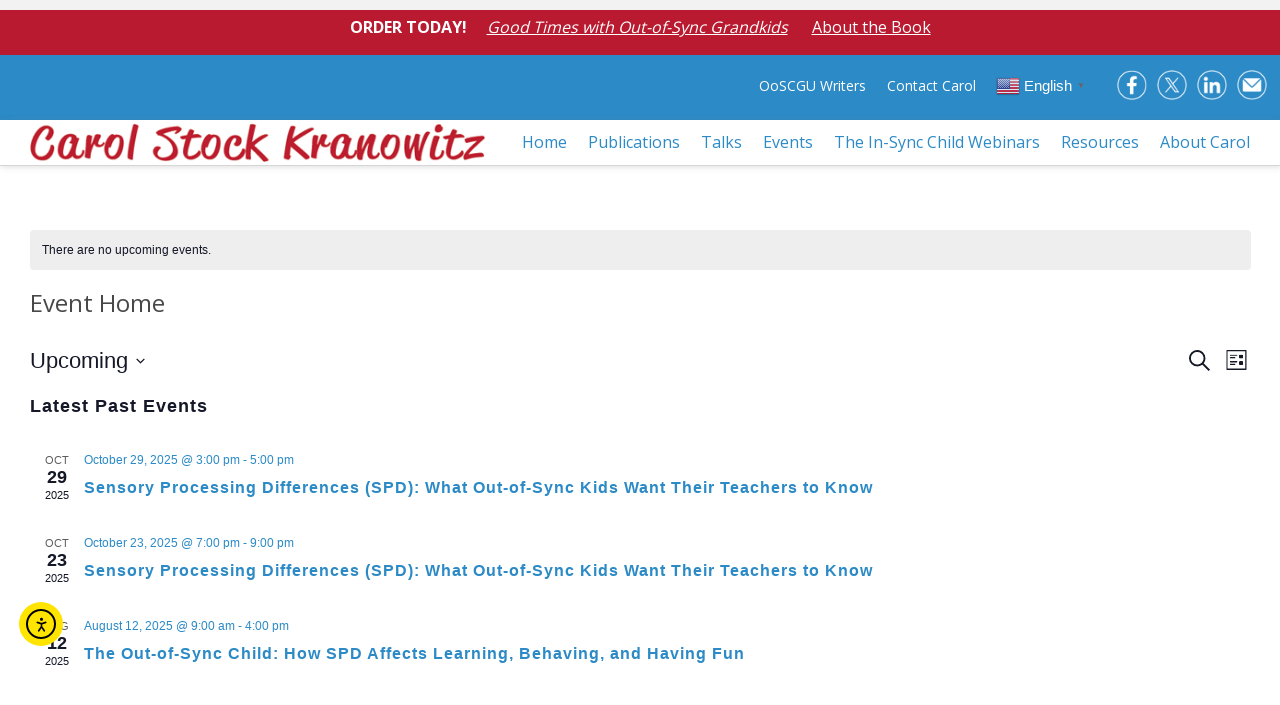

--- FILE ---
content_type: text/html; charset=UTF-8
request_url: https://out-of-sync-child.com/events/category/event-home/list/
body_size: 23601
content:
<!DOCTYPE html>
<html lang="en-US" prefix="og: https://ogp.me/ns#">
<head> <script>
var gform;gform||(document.addEventListener("gform_main_scripts_loaded",function(){gform.scriptsLoaded=!0}),document.addEventListener("gform/theme/scripts_loaded",function(){gform.themeScriptsLoaded=!0}),window.addEventListener("DOMContentLoaded",function(){gform.domLoaded=!0}),gform={domLoaded:!1,scriptsLoaded:!1,themeScriptsLoaded:!1,isFormEditor:()=>"function"==typeof InitializeEditor,callIfLoaded:function(o){return!(!gform.domLoaded||!gform.scriptsLoaded||!gform.themeScriptsLoaded&&!gform.isFormEditor()||(gform.isFormEditor()&&console.warn("The use of gform.initializeOnLoaded() is deprecated in the form editor context and will be removed in Gravity Forms 3.1."),o(),0))},initializeOnLoaded:function(o){gform.callIfLoaded(o)||(document.addEventListener("gform_main_scripts_loaded",()=>{gform.scriptsLoaded=!0,gform.callIfLoaded(o)}),document.addEventListener("gform/theme/scripts_loaded",()=>{gform.themeScriptsLoaded=!0,gform.callIfLoaded(o)}),window.addEventListener("DOMContentLoaded",()=>{gform.domLoaded=!0,gform.callIfLoaded(o)}))},hooks:{action:{},filter:{}},addAction:function(o,r,e,t){gform.addHook("action",o,r,e,t)},addFilter:function(o,r,e,t){gform.addHook("filter",o,r,e,t)},doAction:function(o){gform.doHook("action",o,arguments)},applyFilters:function(o){return gform.doHook("filter",o,arguments)},removeAction:function(o,r){gform.removeHook("action",o,r)},removeFilter:function(o,r,e){gform.removeHook("filter",o,r,e)},addHook:function(o,r,e,t,n){null==gform.hooks[o][r]&&(gform.hooks[o][r]=[]);var d=gform.hooks[o][r];null==n&&(n=r+"_"+d.length),gform.hooks[o][r].push({tag:n,callable:e,priority:t=null==t?10:t})},doHook:function(r,o,e){var t;if(e=Array.prototype.slice.call(e,1),null!=gform.hooks[r][o]&&((o=gform.hooks[r][o]).sort(function(o,r){return o.priority-r.priority}),o.forEach(function(o){"function"!=typeof(t=o.callable)&&(t=window[t]),"action"==r?t.apply(null,e):e[0]=t.apply(null,e)})),"filter"==r)return e[0]},removeHook:function(o,r,t,n){var e;null!=gform.hooks[o][r]&&(e=(e=gform.hooks[o][r]).filter(function(o,r,e){return!!(null!=n&&n!=o.tag||null!=t&&t!=o.priority)}),gform.hooks[o][r]=e)}});
</script>

<meta charset="UTF-8" />
<meta name='viewport' content='width=device-width, initial-scale=1.0' />
<meta http-equiv='X-UA-Compatible' content='IE=edge' />
<link rel="profile" href="https://gmpg.org/xfn/11" />
<link rel='stylesheet' id='tribe-events-views-v2-bootstrap-datepicker-styles-css' href='https://out-of-sync-child.com/wp-content/plugins/the-events-calendar/vendor/bootstrap-datepicker/css/bootstrap-datepicker.standalone.min.css?ver=6.15.13' media='all' />
<link rel='stylesheet' id='tec-variables-skeleton-css' href='https://out-of-sync-child.com/wp-content/plugins/the-events-calendar/common/build/css/variables-skeleton.css?ver=6.10.1' media='all' />
<link rel='stylesheet' id='tribe-common-skeleton-style-css' href='https://out-of-sync-child.com/wp-content/plugins/the-events-calendar/common/build/css/common-skeleton.css?ver=6.10.1' media='all' />
<link rel='stylesheet' id='tribe-tooltipster-css-css' href='https://out-of-sync-child.com/wp-content/plugins/the-events-calendar/common/vendor/tooltipster/tooltipster.bundle.min.css?ver=6.10.1' media='all' />
<link rel='stylesheet' id='tribe-events-views-v2-skeleton-css' href='https://out-of-sync-child.com/wp-content/plugins/the-events-calendar/build/css/views-skeleton.css?ver=6.15.13' media='all' />
<link rel='stylesheet' id='tec-variables-full-css' href='https://out-of-sync-child.com/wp-content/plugins/the-events-calendar/common/build/css/variables-full.css?ver=6.10.1' media='all' />
<link rel='stylesheet' id='tribe-common-full-style-css' href='https://out-of-sync-child.com/wp-content/plugins/the-events-calendar/common/build/css/common-full.css?ver=6.10.1' media='all' />
<link rel='stylesheet' id='tribe-events-views-v2-full-css' href='https://out-of-sync-child.com/wp-content/plugins/the-events-calendar/build/css/views-full.css?ver=6.15.13' media='all' />
<link rel='stylesheet' id='tribe-events-views-v2-print-css' href='https://out-of-sync-child.com/wp-content/plugins/the-events-calendar/build/css/views-print.css?ver=6.15.13' media='print' />
<link rel='stylesheet' id='tribe-events-pro-views-v2-print-css' href='https://out-of-sync-child.com/wp-content/plugins/events-calendar-pro/build/css/views-print.css?ver=7.7.11' media='print' />
	<style>img:is([sizes="auto" i], [sizes^="auto," i]) { contain-intrinsic-size: 3000px 1500px }</style>
	<script id="cookieyes" type="text/javascript" src="https://cdn-cookieyes.com/client_data/ffd89bbd90a9f9e2671c883f/script.js"></script>
<!-- Search Engine Optimization by Rank Math PRO - https://rankmath.com/ -->
<title>Events from September 23, 2016 &#8211; February 28, 2017 &#8250; Event Home &#8250;  &#8211; Carol Stock Kranowitz</title>
<meta name="robots" content="follow, index, max-snippet:-1, max-video-preview:-1, max-image-preview:large"/>
<link rel="canonical" href="https://out-of-sync-child.com/events/category/event-home/" />
<link rel="next" href="https://out-of-sync-child.com/events/category/event-home/page/2/" />
<meta property="og:locale" content="en_US" />
<meta property="og:type" content="article" />
<meta property="og:title" content="Event Home Archives - Carol Stock Kranowitz" />
<meta property="og:url" content="https://out-of-sync-child.com/events/category/event-home/" />
<meta property="og:site_name" content="Carol Stock Kranowitz" />
<meta property="article:publisher" content="https://www.facebook.com/CarolStockKranowitz/" />
<meta property="og:image" content="https://out-of-sync-child.com/wp-content/uploads/2025/08/2025OOSC_Screenshot.jpg" />
<meta property="og:image:secure_url" content="https://out-of-sync-child.com/wp-content/uploads/2025/08/2025OOSC_Screenshot.jpg" />
<meta property="og:image:width" content="1284" />
<meta property="og:image:height" content="920" />
<meta property="og:image:alt" content="Books on sensory challenges and activities" />
<meta property="og:image:type" content="image/jpeg" />
<meta name="twitter:card" content="summary_large_image" />
<meta name="twitter:title" content="Event Home Archives - Carol Stock Kranowitz" />
<meta name="twitter:image" content="https://out-of-sync-child.com/wp-content/uploads/2025/08/2025OOSC_Screenshot.jpg" />
<meta name="twitter:label1" content="Events" />
<meta name="twitter:data1" content="30" />
<script type="application/ld+json" class="rank-math-schema-pro">{"@context":"https://schema.org","@graph":[{"@type":"Person","@id":"https://out-of-sync-child.com/#person","name":"Carol Kranowitz","sameAs":["https://www.facebook.com/CarolStockKranowitz/"]},{"@type":"WebSite","@id":"https://out-of-sync-child.com/#website","url":"https://out-of-sync-child.com","name":"Carol Stock Kranowitz","alternateName":"The Out-of-Sync Child","publisher":{"@id":"https://out-of-sync-child.com/#person"},"inLanguage":"en-US"},{"@type":"CollectionPage","@id":"https://out-of-sync-child.com/events/category/event-home/#webpage","url":"https://out-of-sync-child.com/events/category/event-home/","name":"Event Home Archives - Carol Stock Kranowitz","isPartOf":{"@id":"https://out-of-sync-child.com/#website"},"inLanguage":"en-US"}]}</script>
<!-- /Rank Math WordPress SEO plugin -->

<link rel='dns-prefetch' href='//cdn.elementor.com' />
<link rel='dns-prefetch' href='//www.googletagmanager.com' />
<link rel='dns-prefetch' href='//pro.fontawesome.com' />
<link rel='dns-prefetch' href='//fonts.googleapis.com' />
<link href='https://fonts.gstatic.com' crossorigin rel='preconnect' />
<link rel="alternate" type="application/rss+xml" title="Carol Stock Kranowitz &raquo; Feed" href="https://out-of-sync-child.com/feed/" />
<link rel="alternate" type="application/rss+xml" title="Carol Stock Kranowitz &raquo; Comments Feed" href="https://out-of-sync-child.com/comments/feed/" />
<link rel="alternate" type="text/calendar" title="Carol Stock Kranowitz &raquo; iCal Feed" href="https://out-of-sync-child.com/events/?ical=1" />
<link rel="alternate" type="application/rss+xml" title="Carol Stock Kranowitz &raquo; Events Feed" href="https://out-of-sync-child.com/events/feed/" />
<script>
window._wpemojiSettings = {"baseUrl":"https:\/\/s.w.org\/images\/core\/emoji\/16.0.1\/72x72\/","ext":".png","svgUrl":"https:\/\/s.w.org\/images\/core\/emoji\/16.0.1\/svg\/","svgExt":".svg","source":{"concatemoji":"https:\/\/out-of-sync-child.com\/wp-includes\/js\/wp-emoji-release.min.js?ver=6.8.3"}};
/*! This file is auto-generated */
!function(s,n){var o,i,e;function c(e){try{var t={supportTests:e,timestamp:(new Date).valueOf()};sessionStorage.setItem(o,JSON.stringify(t))}catch(e){}}function p(e,t,n){e.clearRect(0,0,e.canvas.width,e.canvas.height),e.fillText(t,0,0);var t=new Uint32Array(e.getImageData(0,0,e.canvas.width,e.canvas.height).data),a=(e.clearRect(0,0,e.canvas.width,e.canvas.height),e.fillText(n,0,0),new Uint32Array(e.getImageData(0,0,e.canvas.width,e.canvas.height).data));return t.every(function(e,t){return e===a[t]})}function u(e,t){e.clearRect(0,0,e.canvas.width,e.canvas.height),e.fillText(t,0,0);for(var n=e.getImageData(16,16,1,1),a=0;a<n.data.length;a++)if(0!==n.data[a])return!1;return!0}function f(e,t,n,a){switch(t){case"flag":return n(e,"\ud83c\udff3\ufe0f\u200d\u26a7\ufe0f","\ud83c\udff3\ufe0f\u200b\u26a7\ufe0f")?!1:!n(e,"\ud83c\udde8\ud83c\uddf6","\ud83c\udde8\u200b\ud83c\uddf6")&&!n(e,"\ud83c\udff4\udb40\udc67\udb40\udc62\udb40\udc65\udb40\udc6e\udb40\udc67\udb40\udc7f","\ud83c\udff4\u200b\udb40\udc67\u200b\udb40\udc62\u200b\udb40\udc65\u200b\udb40\udc6e\u200b\udb40\udc67\u200b\udb40\udc7f");case"emoji":return!a(e,"\ud83e\udedf")}return!1}function g(e,t,n,a){var r="undefined"!=typeof WorkerGlobalScope&&self instanceof WorkerGlobalScope?new OffscreenCanvas(300,150):s.createElement("canvas"),o=r.getContext("2d",{willReadFrequently:!0}),i=(o.textBaseline="top",o.font="600 32px Arial",{});return e.forEach(function(e){i[e]=t(o,e,n,a)}),i}function t(e){var t=s.createElement("script");t.src=e,t.defer=!0,s.head.appendChild(t)}"undefined"!=typeof Promise&&(o="wpEmojiSettingsSupports",i=["flag","emoji"],n.supports={everything:!0,everythingExceptFlag:!0},e=new Promise(function(e){s.addEventListener("DOMContentLoaded",e,{once:!0})}),new Promise(function(t){var n=function(){try{var e=JSON.parse(sessionStorage.getItem(o));if("object"==typeof e&&"number"==typeof e.timestamp&&(new Date).valueOf()<e.timestamp+604800&&"object"==typeof e.supportTests)return e.supportTests}catch(e){}return null}();if(!n){if("undefined"!=typeof Worker&&"undefined"!=typeof OffscreenCanvas&&"undefined"!=typeof URL&&URL.createObjectURL&&"undefined"!=typeof Blob)try{var e="postMessage("+g.toString()+"("+[JSON.stringify(i),f.toString(),p.toString(),u.toString()].join(",")+"));",a=new Blob([e],{type:"text/javascript"}),r=new Worker(URL.createObjectURL(a),{name:"wpTestEmojiSupports"});return void(r.onmessage=function(e){c(n=e.data),r.terminate(),t(n)})}catch(e){}c(n=g(i,f,p,u))}t(n)}).then(function(e){for(var t in e)n.supports[t]=e[t],n.supports.everything=n.supports.everything&&n.supports[t],"flag"!==t&&(n.supports.everythingExceptFlag=n.supports.everythingExceptFlag&&n.supports[t]);n.supports.everythingExceptFlag=n.supports.everythingExceptFlag&&!n.supports.flag,n.DOMReady=!1,n.readyCallback=function(){n.DOMReady=!0}}).then(function(){return e}).then(function(){var e;n.supports.everything||(n.readyCallback(),(e=n.source||{}).concatemoji?t(e.concatemoji):e.wpemoji&&e.twemoji&&(t(e.twemoji),t(e.wpemoji)))}))}((window,document),window._wpemojiSettings);
</script>
<link rel='stylesheet' id='tribe-events-virtual-skeleton-css' href='https://out-of-sync-child.com/wp-content/plugins/events-calendar-pro/build/css/events-virtual-skeleton.css?ver=7.7.11' media='all' />
<link rel='stylesheet' id='tribe-events-virtual-full-css' href='https://out-of-sync-child.com/wp-content/plugins/events-calendar-pro/build/css/events-virtual-full.css?ver=7.7.11' media='all' />
<link rel='stylesheet' id='tec-events-pro-single-css' href='https://out-of-sync-child.com/wp-content/plugins/events-calendar-pro/build/css/events-single.css?ver=7.7.11' media='all' />
<link rel='stylesheet' id='tribe-events-pro-mini-calendar-block-styles-css' href='https://out-of-sync-child.com/wp-content/plugins/events-calendar-pro/build/css/tribe-events-pro-mini-calendar-block.css?ver=7.7.11' media='all' />
<style id='wp-emoji-styles-inline-css'>

	img.wp-smiley, img.emoji {
		display: inline !important;
		border: none !important;
		box-shadow: none !important;
		height: 1em !important;
		width: 1em !important;
		margin: 0 0.07em !important;
		vertical-align: -0.1em !important;
		background: none !important;
		padding: 0 !important;
	}
</style>
<link rel='stylesheet' id='wp-block-library-css' href='https://out-of-sync-child.com/wp-includes/css/dist/block-library/style.min.css?ver=6.8.3' media='all' />
<style id='wp-block-library-theme-inline-css'>
.wp-block-audio :where(figcaption){color:#555;font-size:13px;text-align:center}.is-dark-theme .wp-block-audio :where(figcaption){color:#ffffffa6}.wp-block-audio{margin:0 0 1em}.wp-block-code{border:1px solid #ccc;border-radius:4px;font-family:Menlo,Consolas,monaco,monospace;padding:.8em 1em}.wp-block-embed :where(figcaption){color:#555;font-size:13px;text-align:center}.is-dark-theme .wp-block-embed :where(figcaption){color:#ffffffa6}.wp-block-embed{margin:0 0 1em}.blocks-gallery-caption{color:#555;font-size:13px;text-align:center}.is-dark-theme .blocks-gallery-caption{color:#ffffffa6}:root :where(.wp-block-image figcaption){color:#555;font-size:13px;text-align:center}.is-dark-theme :root :where(.wp-block-image figcaption){color:#ffffffa6}.wp-block-image{margin:0 0 1em}.wp-block-pullquote{border-bottom:4px solid;border-top:4px solid;color:currentColor;margin-bottom:1.75em}.wp-block-pullquote cite,.wp-block-pullquote footer,.wp-block-pullquote__citation{color:currentColor;font-size:.8125em;font-style:normal;text-transform:uppercase}.wp-block-quote{border-left:.25em solid;margin:0 0 1.75em;padding-left:1em}.wp-block-quote cite,.wp-block-quote footer{color:currentColor;font-size:.8125em;font-style:normal;position:relative}.wp-block-quote:where(.has-text-align-right){border-left:none;border-right:.25em solid;padding-left:0;padding-right:1em}.wp-block-quote:where(.has-text-align-center){border:none;padding-left:0}.wp-block-quote.is-large,.wp-block-quote.is-style-large,.wp-block-quote:where(.is-style-plain){border:none}.wp-block-search .wp-block-search__label{font-weight:700}.wp-block-search__button{border:1px solid #ccc;padding:.375em .625em}:where(.wp-block-group.has-background){padding:1.25em 2.375em}.wp-block-separator.has-css-opacity{opacity:.4}.wp-block-separator{border:none;border-bottom:2px solid;margin-left:auto;margin-right:auto}.wp-block-separator.has-alpha-channel-opacity{opacity:1}.wp-block-separator:not(.is-style-wide):not(.is-style-dots){width:100px}.wp-block-separator.has-background:not(.is-style-dots){border-bottom:none;height:1px}.wp-block-separator.has-background:not(.is-style-wide):not(.is-style-dots){height:2px}.wp-block-table{margin:0 0 1em}.wp-block-table td,.wp-block-table th{word-break:normal}.wp-block-table :where(figcaption){color:#555;font-size:13px;text-align:center}.is-dark-theme .wp-block-table :where(figcaption){color:#ffffffa6}.wp-block-video :where(figcaption){color:#555;font-size:13px;text-align:center}.is-dark-theme .wp-block-video :where(figcaption){color:#ffffffa6}.wp-block-video{margin:0 0 1em}:root :where(.wp-block-template-part.has-background){margin-bottom:0;margin-top:0;padding:1.25em 2.375em}
</style>
<style id='classic-theme-styles-inline-css'>
/*! This file is auto-generated */
.wp-block-button__link{color:#fff;background-color:#32373c;border-radius:9999px;box-shadow:none;text-decoration:none;padding:calc(.667em + 2px) calc(1.333em + 2px);font-size:1.125em}.wp-block-file__button{background:#32373c;color:#fff;text-decoration:none}
</style>
<style id='global-styles-inline-css'>
:root{--wp--preset--aspect-ratio--square: 1;--wp--preset--aspect-ratio--4-3: 4/3;--wp--preset--aspect-ratio--3-4: 3/4;--wp--preset--aspect-ratio--3-2: 3/2;--wp--preset--aspect-ratio--2-3: 2/3;--wp--preset--aspect-ratio--16-9: 16/9;--wp--preset--aspect-ratio--9-16: 9/16;--wp--preset--color--black: #000000;--wp--preset--color--cyan-bluish-gray: #abb8c3;--wp--preset--color--white: #ffffff;--wp--preset--color--pale-pink: #f78da7;--wp--preset--color--vivid-red: #cf2e2e;--wp--preset--color--luminous-vivid-orange: #ff6900;--wp--preset--color--luminous-vivid-amber: #fcb900;--wp--preset--color--light-green-cyan: #7bdcb5;--wp--preset--color--vivid-green-cyan: #00d084;--wp--preset--color--pale-cyan-blue: #8ed1fc;--wp--preset--color--vivid-cyan-blue: #0693e3;--wp--preset--color--vivid-purple: #9b51e0;--wp--preset--color--fl-heading-text: #484848;--wp--preset--color--fl-body-bg: #f2f2f2;--wp--preset--color--fl-body-text: #484848;--wp--preset--color--fl-accent: #2b7bb9;--wp--preset--color--fl-accent-hover: #95d6f4;--wp--preset--color--fl-topbar-bg: #ffffff;--wp--preset--color--fl-topbar-text: #000000;--wp--preset--color--fl-topbar-link: #428bca;--wp--preset--color--fl-topbar-hover: #428bca;--wp--preset--color--fl-header-bg: #ffffff;--wp--preset--color--fl-header-text: #000000;--wp--preset--color--fl-header-link: #428bca;--wp--preset--color--fl-header-hover: #428bca;--wp--preset--color--fl-nav-bg: #ffffff;--wp--preset--color--fl-nav-link: #428bca;--wp--preset--color--fl-nav-hover: #428bca;--wp--preset--color--fl-content-bg: #ffffff;--wp--preset--color--fl-footer-widgets-bg: #ffffff;--wp--preset--color--fl-footer-widgets-text: #000000;--wp--preset--color--fl-footer-widgets-link: #428bca;--wp--preset--color--fl-footer-widgets-hover: #428bca;--wp--preset--color--fl-footer-bg: #ffffff;--wp--preset--color--fl-footer-text: #000000;--wp--preset--color--fl-footer-link: #428bca;--wp--preset--color--fl-footer-hover: #428bca;--wp--preset--gradient--vivid-cyan-blue-to-vivid-purple: linear-gradient(135deg,rgba(6,147,227,1) 0%,rgb(155,81,224) 100%);--wp--preset--gradient--light-green-cyan-to-vivid-green-cyan: linear-gradient(135deg,rgb(122,220,180) 0%,rgb(0,208,130) 100%);--wp--preset--gradient--luminous-vivid-amber-to-luminous-vivid-orange: linear-gradient(135deg,rgba(252,185,0,1) 0%,rgba(255,105,0,1) 100%);--wp--preset--gradient--luminous-vivid-orange-to-vivid-red: linear-gradient(135deg,rgba(255,105,0,1) 0%,rgb(207,46,46) 100%);--wp--preset--gradient--very-light-gray-to-cyan-bluish-gray: linear-gradient(135deg,rgb(238,238,238) 0%,rgb(169,184,195) 100%);--wp--preset--gradient--cool-to-warm-spectrum: linear-gradient(135deg,rgb(74,234,220) 0%,rgb(151,120,209) 20%,rgb(207,42,186) 40%,rgb(238,44,130) 60%,rgb(251,105,98) 80%,rgb(254,248,76) 100%);--wp--preset--gradient--blush-light-purple: linear-gradient(135deg,rgb(255,206,236) 0%,rgb(152,150,240) 100%);--wp--preset--gradient--blush-bordeaux: linear-gradient(135deg,rgb(254,205,165) 0%,rgb(254,45,45) 50%,rgb(107,0,62) 100%);--wp--preset--gradient--luminous-dusk: linear-gradient(135deg,rgb(255,203,112) 0%,rgb(199,81,192) 50%,rgb(65,88,208) 100%);--wp--preset--gradient--pale-ocean: linear-gradient(135deg,rgb(255,245,203) 0%,rgb(182,227,212) 50%,rgb(51,167,181) 100%);--wp--preset--gradient--electric-grass: linear-gradient(135deg,rgb(202,248,128) 0%,rgb(113,206,126) 100%);--wp--preset--gradient--midnight: linear-gradient(135deg,rgb(2,3,129) 0%,rgb(40,116,252) 100%);--wp--preset--font-size--small: 13px;--wp--preset--font-size--medium: 20px;--wp--preset--font-size--large: 36px;--wp--preset--font-size--x-large: 42px;--wp--preset--spacing--20: 0.44rem;--wp--preset--spacing--30: 0.67rem;--wp--preset--spacing--40: 1rem;--wp--preset--spacing--50: 1.5rem;--wp--preset--spacing--60: 2.25rem;--wp--preset--spacing--70: 3.38rem;--wp--preset--spacing--80: 5.06rem;--wp--preset--shadow--natural: 6px 6px 9px rgba(0, 0, 0, 0.2);--wp--preset--shadow--deep: 12px 12px 50px rgba(0, 0, 0, 0.4);--wp--preset--shadow--sharp: 6px 6px 0px rgba(0, 0, 0, 0.2);--wp--preset--shadow--outlined: 6px 6px 0px -3px rgba(255, 255, 255, 1), 6px 6px rgba(0, 0, 0, 1);--wp--preset--shadow--crisp: 6px 6px 0px rgba(0, 0, 0, 1);}:where(.is-layout-flex){gap: 0.5em;}:where(.is-layout-grid){gap: 0.5em;}body .is-layout-flex{display: flex;}.is-layout-flex{flex-wrap: wrap;align-items: center;}.is-layout-flex > :is(*, div){margin: 0;}body .is-layout-grid{display: grid;}.is-layout-grid > :is(*, div){margin: 0;}:where(.wp-block-columns.is-layout-flex){gap: 2em;}:where(.wp-block-columns.is-layout-grid){gap: 2em;}:where(.wp-block-post-template.is-layout-flex){gap: 1.25em;}:where(.wp-block-post-template.is-layout-grid){gap: 1.25em;}.has-black-color{color: var(--wp--preset--color--black) !important;}.has-cyan-bluish-gray-color{color: var(--wp--preset--color--cyan-bluish-gray) !important;}.has-white-color{color: var(--wp--preset--color--white) !important;}.has-pale-pink-color{color: var(--wp--preset--color--pale-pink) !important;}.has-vivid-red-color{color: var(--wp--preset--color--vivid-red) !important;}.has-luminous-vivid-orange-color{color: var(--wp--preset--color--luminous-vivid-orange) !important;}.has-luminous-vivid-amber-color{color: var(--wp--preset--color--luminous-vivid-amber) !important;}.has-light-green-cyan-color{color: var(--wp--preset--color--light-green-cyan) !important;}.has-vivid-green-cyan-color{color: var(--wp--preset--color--vivid-green-cyan) !important;}.has-pale-cyan-blue-color{color: var(--wp--preset--color--pale-cyan-blue) !important;}.has-vivid-cyan-blue-color{color: var(--wp--preset--color--vivid-cyan-blue) !important;}.has-vivid-purple-color{color: var(--wp--preset--color--vivid-purple) !important;}.has-black-background-color{background-color: var(--wp--preset--color--black) !important;}.has-cyan-bluish-gray-background-color{background-color: var(--wp--preset--color--cyan-bluish-gray) !important;}.has-white-background-color{background-color: var(--wp--preset--color--white) !important;}.has-pale-pink-background-color{background-color: var(--wp--preset--color--pale-pink) !important;}.has-vivid-red-background-color{background-color: var(--wp--preset--color--vivid-red) !important;}.has-luminous-vivid-orange-background-color{background-color: var(--wp--preset--color--luminous-vivid-orange) !important;}.has-luminous-vivid-amber-background-color{background-color: var(--wp--preset--color--luminous-vivid-amber) !important;}.has-light-green-cyan-background-color{background-color: var(--wp--preset--color--light-green-cyan) !important;}.has-vivid-green-cyan-background-color{background-color: var(--wp--preset--color--vivid-green-cyan) !important;}.has-pale-cyan-blue-background-color{background-color: var(--wp--preset--color--pale-cyan-blue) !important;}.has-vivid-cyan-blue-background-color{background-color: var(--wp--preset--color--vivid-cyan-blue) !important;}.has-vivid-purple-background-color{background-color: var(--wp--preset--color--vivid-purple) !important;}.has-black-border-color{border-color: var(--wp--preset--color--black) !important;}.has-cyan-bluish-gray-border-color{border-color: var(--wp--preset--color--cyan-bluish-gray) !important;}.has-white-border-color{border-color: var(--wp--preset--color--white) !important;}.has-pale-pink-border-color{border-color: var(--wp--preset--color--pale-pink) !important;}.has-vivid-red-border-color{border-color: var(--wp--preset--color--vivid-red) !important;}.has-luminous-vivid-orange-border-color{border-color: var(--wp--preset--color--luminous-vivid-orange) !important;}.has-luminous-vivid-amber-border-color{border-color: var(--wp--preset--color--luminous-vivid-amber) !important;}.has-light-green-cyan-border-color{border-color: var(--wp--preset--color--light-green-cyan) !important;}.has-vivid-green-cyan-border-color{border-color: var(--wp--preset--color--vivid-green-cyan) !important;}.has-pale-cyan-blue-border-color{border-color: var(--wp--preset--color--pale-cyan-blue) !important;}.has-vivid-cyan-blue-border-color{border-color: var(--wp--preset--color--vivid-cyan-blue) !important;}.has-vivid-purple-border-color{border-color: var(--wp--preset--color--vivid-purple) !important;}.has-vivid-cyan-blue-to-vivid-purple-gradient-background{background: var(--wp--preset--gradient--vivid-cyan-blue-to-vivid-purple) !important;}.has-light-green-cyan-to-vivid-green-cyan-gradient-background{background: var(--wp--preset--gradient--light-green-cyan-to-vivid-green-cyan) !important;}.has-luminous-vivid-amber-to-luminous-vivid-orange-gradient-background{background: var(--wp--preset--gradient--luminous-vivid-amber-to-luminous-vivid-orange) !important;}.has-luminous-vivid-orange-to-vivid-red-gradient-background{background: var(--wp--preset--gradient--luminous-vivid-orange-to-vivid-red) !important;}.has-very-light-gray-to-cyan-bluish-gray-gradient-background{background: var(--wp--preset--gradient--very-light-gray-to-cyan-bluish-gray) !important;}.has-cool-to-warm-spectrum-gradient-background{background: var(--wp--preset--gradient--cool-to-warm-spectrum) !important;}.has-blush-light-purple-gradient-background{background: var(--wp--preset--gradient--blush-light-purple) !important;}.has-blush-bordeaux-gradient-background{background: var(--wp--preset--gradient--blush-bordeaux) !important;}.has-luminous-dusk-gradient-background{background: var(--wp--preset--gradient--luminous-dusk) !important;}.has-pale-ocean-gradient-background{background: var(--wp--preset--gradient--pale-ocean) !important;}.has-electric-grass-gradient-background{background: var(--wp--preset--gradient--electric-grass) !important;}.has-midnight-gradient-background{background: var(--wp--preset--gradient--midnight) !important;}.has-small-font-size{font-size: var(--wp--preset--font-size--small) !important;}.has-medium-font-size{font-size: var(--wp--preset--font-size--medium) !important;}.has-large-font-size{font-size: var(--wp--preset--font-size--large) !important;}.has-x-large-font-size{font-size: var(--wp--preset--font-size--x-large) !important;}
:where(.wp-block-post-template.is-layout-flex){gap: 1.25em;}:where(.wp-block-post-template.is-layout-grid){gap: 1.25em;}
:where(.wp-block-columns.is-layout-flex){gap: 2em;}:where(.wp-block-columns.is-layout-grid){gap: 2em;}
:root :where(.wp-block-pullquote){font-size: 1.5em;line-height: 1.6;}
</style>
<style id='dominant-color-styles-inline-css'>
img[data-dominant-color]:not(.has-transparency) { background-color: var(--dominant-color); }
</style>
<link rel='stylesheet' id='cff-css' href='https://out-of-sync-child.com/wp-content/plugins/custom-facebook-feed/assets/css/cff-style.min.css?ver=4.3.4' media='all' />
<link rel='stylesheet' id='sb-font-awesome-css' href='https://out-of-sync-child.com/wp-content/plugins/custom-facebook-feed/assets/css/font-awesome.min.css?ver=4.7.0' media='all' />
<link rel='stylesheet' id='wp-components-css' href='https://out-of-sync-child.com/wp-includes/css/dist/components/style.min.css?ver=6.8.3' media='all' />
<link rel='stylesheet' id='godaddy-styles-css' href='https://out-of-sync-child.com/wp-content/mu-plugins/vendor/wpex/godaddy-launch/includes/Dependencies/GoDaddy/Styles/build/latest.css?ver=2.0.2' media='all' />
<link rel='stylesheet' id='font-awesome-5-css' href='https://pro.fontawesome.com/releases/v5.15.4/css/all.css?ver=2.9.4.1' media='all' />
<link rel='stylesheet' id='font-awesome-css' href='https://out-of-sync-child.com/wp-content/plugins/bb-plugin/fonts/fontawesome/5.15.4/css/v4-shims.min.css?ver=2.9.4.1' media='all' />
<link rel='stylesheet' id='fl-builder-layout-bundle-3d166bcd3a38eceddcebe5c5371e8cbb-css' href='https://out-of-sync-child.com/wp-content/uploads/bb-plugin/cache/3d166bcd3a38eceddcebe5c5371e8cbb-layout-bundle.css?ver=2.9.4.1-1.5.2.1' media='all' />
<link rel='stylesheet' id='ea11y-widget-fonts-css' href='https://out-of-sync-child.com/wp-content/plugins/pojo-accessibility/assets/build/fonts.css?ver=4.0.0' media='all' />
<link rel='stylesheet' id='ea11y-skip-link-css' href='https://out-of-sync-child.com/wp-content/plugins/pojo-accessibility/assets/build/skip-link.css?ver=4.0.0' media='all' />
<link rel='stylesheet' id='gd-core-css' href='https://out-of-sync-child.com/wp-content/plugins/pws-core/public/css/GD-cORe-public.css?ver=4.0.2' media='all' />
<link rel='stylesheet' id='jquery-magnificpopup-css' href='https://out-of-sync-child.com/wp-content/plugins/bb-plugin/css/jquery.magnificpopup.css?ver=2.9.4.1' media='all' />
<link rel='stylesheet' id='base-css' href='https://out-of-sync-child.com/wp-content/themes/bb-theme/css/base.min.css?ver=1.7.19.1' media='all' />
<link rel='stylesheet' id='fl-automator-skin-css' href='https://out-of-sync-child.com/wp-content/uploads/bb-theme/skin-693a239e0e362.css?ver=1.7.19.1' media='all' />
<link rel='stylesheet' id='fl-builder-google-fonts-a447af48bbe2e9c7eea82a199c2cf78b-css' href='//fonts.googleapis.com/css?family=Open+Sans%3A300%2C400%2C700%7CPrata%3A400%7CLato%3A400&#038;ver=6.8.3' media='all' />
<script src="https://out-of-sync-child.com/wp-includes/js/jquery/jquery.min.js?ver=3.7.1" id="jquery-core-js"></script>
<script src="https://out-of-sync-child.com/wp-includes/js/jquery/jquery-migrate.min.js?ver=3.4.1" id="jquery-migrate-js"></script>
<script src="https://out-of-sync-child.com/wp-content/plugins/the-events-calendar/common/build/js/tribe-common.js?ver=9c44e11f3503a33e9540" id="tribe-common-js"></script>
<script src="https://out-of-sync-child.com/wp-content/plugins/the-events-calendar/build/js/views/breakpoints.js?ver=4208de2df2852e0b91ec" id="tribe-events-views-v2-breakpoints-js"></script>
<script src="https://out-of-sync-child.com/wp-content/plugins/pws-core/public/js/GD-cORe-public.js?ver=4.0.2" id="gd-core-js"></script>

<!-- Google tag (gtag.js) snippet added by Site Kit -->
<!-- Google Analytics snippet added by Site Kit -->
<script src="https://www.googletagmanager.com/gtag/js?id=G-4TT7QH0WGQ" id="google_gtagjs-js" async></script>
<script id="google_gtagjs-js-after">
window.dataLayer = window.dataLayer || [];function gtag(){dataLayer.push(arguments);}
gtag("set","linker",{"domains":["out-of-sync-child.com"]});
gtag("js", new Date());
gtag("set", "developer_id.dZTNiMT", true);
gtag("config", "G-4TT7QH0WGQ");
</script>
<link rel="https://api.w.org/" href="https://out-of-sync-child.com/wp-json/" /><link rel="alternate" title="JSON" type="application/json" href="https://out-of-sync-child.com/wp-json/wp/v2/tribe_events_cat/52" /><link rel="EditURI" type="application/rsd+xml" title="RSD" href="https://out-of-sync-child.com/xmlrpc.php?rsd" />
<meta name="generator" content="WordPress 6.8.3" />
<meta name="generator" content="auto-sizes 1.7.0">
<meta name="cdp-version" content="1.5.0" /><meta name="generator" content="dominant-color-images 1.2.0">
<meta name="generator" content="Site Kit by Google 1.170.0" /><meta name="generator" content="performance-lab 4.0.1; plugins: auto-sizes, dominant-color-images, image-prioritizer, nocache-bfcache, speculation-rules, webp-uploads">
<meta name="generator" content="webp-uploads 2.6.1">
<meta name="tec-api-version" content="v1"><meta name="tec-api-origin" content="https://out-of-sync-child.com"><link rel="alternate" href="https://out-of-sync-child.com/wp-json/tribe/events/v1/events/?categories=event-home" /><meta name="generator" content="speculation-rules 1.6.0">
<meta data-od-replaced-content="optimization-detective 1.0.0-beta4" name="generator" content="optimization-detective 1.0.0-beta4; url_metric_groups={0:empty, 480:empty, 600:empty, 782:populated}">
<meta name="generator" content="image-prioritizer 1.0.0-beta3">
<link rel="icon" href="https://out-of-sync-child.com/wp-content/uploads/2023/08/cropped-366324868_799909718803417_719558976244951650_n-32x32.jpg" sizes="32x32" />
<link rel="icon" href="https://out-of-sync-child.com/wp-content/uploads/2023/08/cropped-366324868_799909718803417_719558976244951650_n-192x192.jpg" sizes="192x192" />
<link rel="apple-touch-icon" href="https://out-of-sync-child.com/wp-content/uploads/2023/08/cropped-366324868_799909718803417_719558976244951650_n-180x180.jpg" />
<meta name="msapplication-TileImage" content="https://out-of-sync-child.com/wp-content/uploads/2023/08/cropped-366324868_799909718803417_719558976244951650_n-270x270.jpg" />
		<style id="wp-custom-css">
			/* Change font for event titles */
.tribe-events-widget-events-list__event-title {
    font-family: 'Montserrat', Helvetica Neue', sans-serif;
    font-size: 20px;
    font-weight: bold;
	  color: #b91a30;
}

/* Change font for event dates */
.tribe-events-widget-events-list__event-datetime {
    font-family: 'Montserrat', Helvetica Neue', sans-serif;
    font-size: 16px;
    color: #2c8ac6;
}
/* Change event title color to red */
.tribe-events-widget-events-list__event-title {
    color: #b91a30;
}
/* Optional: change event date color to red too */
.tribe-events-widget-events-list__event-datetime {
    color: #2c8ac6;		</style>
		</head>
<body class="archive post-type-archive post-type-archive-tribe_events wp-theme-bb-theme wp-child-theme-bb-theme-child fl-builder-2-9-4-1 fl-themer-1-5-2-1 fl-theme-1-7-19-1 fl-no-js tribe-events-page-template tribe-no-js tribe-filter-live fl-theme-builder-header fl-theme-builder-header-header-sitewide fl-theme-builder-footer fl-theme-builder-footer-footer-sitewide ally-default fl-framework-base fl-preset-default fl-full-width fl-search-active" itemscope="itemscope" itemtype="https://schema.org/WebPage">
		<script>
			const onSkipLinkClick = () => {
				const htmlElement = document.querySelector('html');

				htmlElement.style['scroll-behavior'] = 'smooth';

				setTimeout( () => htmlElement.style['scroll-behavior'] = null, 1000 );
			}
			document.addEventListener("DOMContentLoaded", () => {
				if (!document.querySelector('#content')) {
					document.querySelector('.ea11y-skip-to-content-link').remove();
				}
			});
		</script>
		<nav aria-label="Skip to content navigation">
			<a class="ea11y-skip-to-content-link"
				href="#content"
				tabindex="-1"
				onclick="onSkipLinkClick()"
			>
				Skip to content
				<svg width="24" height="24" viewBox="0 0 24 24" fill="none" role="presentation">
					<path d="M18 6V12C18 12.7956 17.6839 13.5587 17.1213 14.1213C16.5587 14.6839 15.7956 15 15 15H5M5 15L9 11M5 15L9 19"
								stroke="black"
								stroke-width="1.5"
								stroke-linecap="round"
								stroke-linejoin="round"
					/>
				</svg>
			</a>
			<div class="ea11y-skip-to-content-backdrop"></div>
		</nav>

		<a aria-label="Skip to content" class="fl-screen-reader-text" href="#fl-main-content">Skip to content</a><div class="fl-page">
	<header class="fl-builder-content fl-builder-content-4748 fl-builder-global-templates-locked" data-post-id="4748" data-type="header" data-sticky="0" data-sticky-on="" data-sticky-breakpoint="medium" data-shrink="0" data-overlay="0" data-overlay-bg="transparent" data-shrink-image-height="50px" role="banner" itemscope="itemscope" itemtype="http://schema.org/WPHeader"><div class="fl-row fl-row-full-width fl-row-bg-color fl-node-rowvj1uk4lb6 fl-row-custom-height fl-row-align-center fl-visible-desktop fl-visible-large fl-visible-medium" data-node="rowvj1uk4lb6">
	<div class="fl-row-content-wrap">
								<div class="fl-row-content fl-row-full-width fl-node-content">
		
<div class="fl-col-group fl-node-74spbktr2njf" data-node="74spbktr2njf">
			<div class="fl-col fl-node-ahrz0yt564ui fl-col-bg-color fl-col-has-cols" data-node="ahrz0yt564ui">
	<div class="fl-col-content fl-node-content">
<div class="fl-col-group fl-node-30tq6gv4iepu fl-col-group-nested" data-node="30tq6gv4iepu">
			<div class="fl-col fl-node-0629axuoh3lg fl-col-bg-color" data-node="0629axuoh3lg">
	<div class="fl-col-content fl-node-content"><div class="fl-module fl-module-rich-text fl-node-3oy462z7qeac" data-node="3oy462z7qeac">
	<div class="fl-module-content fl-node-content">
		<div class="fl-rich-text">
	<p style="text-align: center;"><strong>ORDER TODAY!    </strong> <span style="text-decoration: underline;"><a href="https://www.amazon.com/Good-Times-Out-Sync-Grandkids/dp/1963367162"><em>Good Times with Out-of-Sync Grandkids</em></a></span>      <span style="text-decoration: underline;"><a href="https://out-of-sync-child.com/books/good-times-with-oosc-grandkids/">About the Book</a></span></p>
</div>
	</div>
</div>
</div>
</div>
	</div>
</div>
</div>
	</div>

<div class="fl-col-group fl-node-ewjndsfy3rxh" data-node="ewjndsfy3rxh">
			<div class="fl-col fl-node-os6i1qewbd2a fl-col-bg-color" data-node="os6i1qewbd2a">
	<div class="fl-col-content fl-node-content"><div class="fl-module fl-module-menu fl-node-imu9fjspq2ho" data-node="imu9fjspq2ho">
	<div class="fl-module-content fl-node-content">
		<div class="fl-menu fl-menu-responsive-toggle-mobile">
	<button class="fl-menu-mobile-toggle text"><span class="fl-menu-mobile-toggle-label" aria-label="Top Menu">Top Menu</span></button>	<div class="fl-clear"></div>
	<nav aria-label="Top Menu" itemscope="itemscope" itemtype="https://schema.org/SiteNavigationElement"><ul id="menu-top-menu" class="menu fl-menu-horizontal fl-toggle-none"><li id="menu-item-5164" class="menu-item menu-item-type-post_type menu-item-object-page"><a href="https://out-of-sync-child.com/ooscgu-writters/">OoSCGU Writers</a></li><li id="menu-item-5166" class="menu-item menu-item-type-post_type menu-item-object-page"><a href="https://out-of-sync-child.com/contact-carol/">Contact Carol</a></li></ul></nav></div>
	</div>
</div>
</div>
</div>
			<div class="fl-col fl-node-vth5jqfdrsnp fl-col-bg-color fl-col-small fl-col-small-full-width" data-node="vth5jqfdrsnp">
	<div class="fl-col-content fl-node-content"><div class="fl-module fl-module-html fl-node-bx163zviq7yj" data-node="bx163zviq7yj">
	<div class="fl-module-content fl-node-content">
		<div class="fl-html">
	<div class="gtranslate_wrapper" id="gt-wrapper-82350803"></div></div>
	</div>
</div>
</div>
</div>
			<div class="fl-col fl-node-ecozdnaguv3h fl-col-bg-color fl-col-small fl-col-small-full-width" data-node="ecozdnaguv3h">
	<div class="fl-col-content fl-node-content"><div class="fl-module fl-module-uabb-social-share fl-node-y28tpmvncfgu" data-node="y28tpmvncfgu">
	<div class="fl-module-content fl-node-content">
		<div class="uabb-social-share-wrap uabb-social-share-horizontal uabb-ss uabb-ss-column-auto uabb-ss-column-medium- uabb-ss-column-responsive-">
<div class="uabb-social-share-link-wrap"><a class="uabb-social-share-link uabb-social-share-1" href="https://www.facebook.com/sharer.php?u=https%3A%2F%2Fout-of-sync-child.com%2Fevents%2Fcategory%2Fevent-home%2Flist%2F" target="_blank" onclick="window.open(this.href,'social-share','left=20,top=20,width=500,height=500,toolbar=1,resizable=0');return false;"><div class="uabb-module-content uabb-imgicon-wrap">		
					<div class="uabb-image
		 uabb-image-crop-simple		" itemscope itemtype="https://schema.org/ImageObject">
			<div class="uabb-image-content">
				<img data-od-xpath="/HTML/BODY/DIV[@class=&#039;fl-page&#039;]/*[1][self::HEADER]/*[1][self::DIV]/*[1][self::DIV]/*[1][self::DIV]/*[2][self::DIV]/*[3][self::DIV]/*[1][self::DIV]/*[1][self::DIV]/*[1][self::DIV]/*[1][self::DIV]/*[1][self::DIV]/*[1][self::A]/*[1][self::DIV]/*[1][self::DIV]/*[1][self::DIV]/*[1][self::IMG]" loading="lazy" decoding="async" width="74" height="74" class="uabb-photo-img wp-image-6062 size-full" src="https://out-of-sync-child.com/wp-content/uploads/2023/01/Icon_FB_blue.png" alt="White Facebook logo on blue background" title="Icon_FB_blue" itemprop="image"/>
			</div>
		</div>

		</div></a></div><div class="uabb-social-share-link-wrap"><a class="uabb-social-share-link uabb-social-share-2" href="https://twitter.com/share?url=https%3A%2F%2Fout-of-sync-child.com%2Fevents%2Fcategory%2Fevent-home%2Flist%2F" target="_blank" onclick="window.open(this.href,'social-share','left=20,top=20,width=500,height=500,toolbar=1,resizable=0');return false;"><div class="uabb-module-content uabb-imgicon-wrap">		
					<div class="uabb-image
		 uabb-image-crop-simple		" itemscope itemtype="https://schema.org/ImageObject">
			<div class="uabb-image-content">
				<img data-od-xpath="/HTML/BODY/DIV[@class=&#039;fl-page&#039;]/*[1][self::HEADER]/*[1][self::DIV]/*[1][self::DIV]/*[1][self::DIV]/*[2][self::DIV]/*[3][self::DIV]/*[1][self::DIV]/*[1][self::DIV]/*[1][self::DIV]/*[1][self::DIV]/*[2][self::DIV]/*[1][self::A]/*[1][self::DIV]/*[1][self::DIV]/*[1][self::DIV]/*[1][self::IMG]" loading="lazy" decoding="async" width="74" height="74" class="uabb-photo-img wp-image-6061 size-full" src="https://out-of-sync-child.com/wp-content/uploads/2023/01/Icon_X_blue.png" alt="Stylized letter X in white" title="Icon_X_blue" itemprop="image"/>
			</div>
		</div>

		</div></a></div><div class="uabb-social-share-link-wrap"><a class="uabb-social-share-link uabb-social-share-3" href="https://www.linkedin.com/shareArticle?url=https%3A%2F%2Fout-of-sync-child.com%2Fevents%2Fcategory%2Fevent-home%2Flist%2F" target="_blank" onclick="window.open(this.href,'social-share','left=20,top=20,width=500,height=500,toolbar=1,resizable=0');return false;"><div class="uabb-module-content uabb-imgicon-wrap">		
					<div class="uabb-image
		 uabb-image-crop-simple		" itemscope itemtype="https://schema.org/ImageObject">
			<div class="uabb-image-content">
				<img data-od-xpath="/HTML/BODY/DIV[@class=&#039;fl-page&#039;]/*[1][self::HEADER]/*[1][self::DIV]/*[1][self::DIV]/*[1][self::DIV]/*[2][self::DIV]/*[3][self::DIV]/*[1][self::DIV]/*[1][self::DIV]/*[1][self::DIV]/*[1][self::DIV]/*[3][self::DIV]/*[1][self::A]/*[1][self::DIV]/*[1][self::DIV]/*[1][self::DIV]/*[1][self::IMG]" loading="lazy" decoding="async" width="74" height="74" class="uabb-photo-img wp-image-6063 size-full" src="https://out-of-sync-child.com/wp-content/uploads/2023/01/Icon_LinkedIn_blue.png" alt="LinkedIn logo in blue circle" title="Icon_LinkedIn_blue" itemprop="image"/>
			</div>
		</div>

		</div></a></div><div class="uabb-social-share-link-wrap"><a class="uabb-social-share-link uabb-social-share-4" href="mailto:?body=https%3A%2F%2Fout-of-sync-child.com%2Fevents%2Fcategory%2Fevent-home%2Flist%2F" target="_self" ><div class="uabb-module-content uabb-imgicon-wrap">		
					<div class="uabb-image
		 uabb-image-crop-simple		" itemscope itemtype="https://schema.org/ImageObject">
			<div class="uabb-image-content">
				<img data-od-xpath="/HTML/BODY/DIV[@class=&#039;fl-page&#039;]/*[1][self::HEADER]/*[1][self::DIV]/*[1][self::DIV]/*[1][self::DIV]/*[2][self::DIV]/*[3][self::DIV]/*[1][self::DIV]/*[1][self::DIV]/*[1][self::DIV]/*[1][self::DIV]/*[4][self::DIV]/*[1][self::A]/*[1][self::DIV]/*[1][self::DIV]/*[1][self::DIV]/*[1][self::IMG]" loading="lazy" decoding="async" width="74" height="74" class="uabb-photo-img wp-image-6065 size-full" src="https://out-of-sync-child.com/wp-content/uploads/2023/01/Icon_email_blue.png" alt="White envelope on blue background" title="Icon_email_blue" itemprop="image"/>
			</div>
		</div>

		</div></a></div></div>

	</div>
</div>
</div>
</div>
	</div>
		</div>
	</div>
</div>
<div class="fl-row fl-row-full-width fl-row-bg-color fl-node-pz039tfqyaxs fl-row-default-height fl-row-align-center" data-node="pz039tfqyaxs">
	<div class="fl-row-content-wrap">
								<div class="fl-row-content fl-row-full-width fl-node-content">
		
<div class="fl-col-group fl-node-fzo3is4vn05d fl-col-group-equal-height fl-col-group-align-center fl-col-group-custom-width" data-node="fzo3is4vn05d">
			<div class="fl-col fl-node-pj7fq3yra5x0 fl-col-bg-color fl-col-small fl-col-small-full-width fl-col-small-custom-width" data-node="pj7fq3yra5x0">
	<div class="fl-col-content fl-node-content"><div class="fl-module fl-module-photo fl-node-ljdbeumoz7ya" data-node="ljdbeumoz7ya">
	<div class="fl-module-content fl-node-content">
		<div class="fl-photo fl-photo-align-left" itemscope itemtype="https://schema.org/ImageObject">
	<div class="fl-photo-content fl-photo-img-png">
				<a href="https://out-of-sync-child.com/" target="_self" itemprop="url">
				<img data-od-xpath="/HTML/BODY/DIV[@class=&#039;fl-page&#039;]/*[1][self::HEADER]/*[2][self::DIV]/*[1][self::DIV]/*[1][self::DIV]/*[1][self::DIV]/*[1][self::DIV]/*[1][self::DIV]/*[1][self::DIV]/*[1][self::DIV]/*[1][self::DIV]/*[1][self::DIV]/*[1][self::A]/*[1][self::IMG]" loading="lazy" decoding="async" class="fl-photo-img wp-image-4277 size-full" src="https://out-of-sync-child.com/wp-content/uploads/2022/02/CarolKranowitzLogo.png" alt="Text in decorative red font" itemprop="image" height="43" width="494" title="CarolKranowitzLogo"  data-no-lazy="1" srcset="https://out-of-sync-child.com/wp-content/uploads/2022/02/CarolKranowitzLogo.png 494w, https://out-of-sync-child.com/wp-content/uploads/2022/02/CarolKranowitzLogo-300x26.png 300w" sizes="auto, (max-width: 494px) 100vw, 494px" />
				</a>
					</div>
	</div>
	</div>
</div>
</div>
</div>
			<div class="fl-col fl-node-ru4thd2nqs3b fl-col-bg-color fl-col-small-custom-width" data-node="ru4thd2nqs3b">
	<div class="fl-col-content fl-node-content"><div class="fl-module fl-module-menu fl-node-58nij13vrd9y" data-node="58nij13vrd9y">
	<div class="fl-module-content fl-node-content">
		<div class="fl-menu fl-menu-responsive-toggle-mobile">
	<button class="fl-menu-mobile-toggle hamburger" aria-label="Header Menu"><span class="fl-menu-icon svg-container"><svg version="1.1" class="hamburger-menu" xmlns="http://www.w3.org/2000/svg" xmlns:xlink="http://www.w3.org/1999/xlink" viewBox="0 0 512 512">
<rect class="fl-hamburger-menu-top" width="512" height="102"/>
<rect class="fl-hamburger-menu-middle" y="205" width="512" height="102"/>
<rect class="fl-hamburger-menu-bottom" y="410" width="512" height="102"/>
</svg>
</span></button>	<div class="fl-clear"></div>
	<nav aria-label="Header Menu" itemscope="itemscope" itemtype="https://schema.org/SiteNavigationElement"><ul id="menu-main-menu" class="menu fl-menu-horizontal fl-toggle-none"><li id="menu-item-5167" class="menu-item menu-item-type-custom menu-item-object-custom menu-item-home"><a href="https://out-of-sync-child.com/">Home</a></li><li id="menu-item-3908" class="menu-item menu-item-type-custom menu-item-object-custom menu-item-has-children fl-has-submenu"><div class="fl-has-submenu-container"><a href="#">Publications</a><span class="fl-menu-toggle"></span></div><ul class="sub-menu">	<li id="menu-item-6868" class="menu-item menu-item-type-post_type menu-item-object-page"><a href="https://out-of-sync-child.com/books-2/">Books</a></li>	<li id="menu-item-5168" class="menu-item menu-item-type-post_type menu-item-object-page"><a href="https://out-of-sync-child.com/audio-publications/">Audio Publications</a></li>	<li id="menu-item-5723" class="menu-item menu-item-type-post_type menu-item-object-page"><a href="https://out-of-sync-child.com/workbooks/">Workbooks</a></li>	<li id="menu-item-5068" class="menu-item menu-item-type-post_type menu-item-object-page"><a href="https://out-of-sync-child.com/translations/">Translations</a></li>	<li id="menu-item-5050" class="menu-item menu-item-type-post_type menu-item-object-page"><a href="https://out-of-sync-child.com/articles/">Articles</a></li>	<li id="menu-item-5065" class="menu-item menu-item-type-post_type menu-item-object-page"><a href="https://out-of-sync-child.com/book-reviews/">Reviews of Carol&#8217;s books</a></li></ul></li><li id="menu-item-4990" class="menu-item menu-item-type-post_type menu-item-object-page"><a href="https://out-of-sync-child.com/talks/">Talks</a></li><li id="menu-item-5227" class="menu-item menu-item-type-custom menu-item-object-custom menu-item-has-children fl-has-submenu"><div class="fl-has-submenu-container"><a href="http://Events">Events</a><span class="fl-menu-toggle"></span></div><ul class="sub-menu">	<li id="menu-item-6721" class="menu-item menu-item-type-post_type menu-item-object-page"><a href="https://out-of-sync-child.com/upcoming-events/">Upcoming Events</a></li>	<li id="menu-item-5707" class="menu-item menu-item-type-custom menu-item-object-custom menu-item-has-children fl-has-submenu"><div class="fl-has-submenu-container"><a href="#">Past Event Hosts</a><span class="fl-menu-toggle"></span></div><ul class="sub-menu">		<li id="menu-item-6715" class="menu-item menu-item-type-post_type menu-item-object-page"><a href="https://out-of-sync-child.com/past-event-hosts-national/">National Hosts</a></li>		<li id="menu-item-6716" class="menu-item menu-item-type-post_type menu-item-object-page"><a href="https://out-of-sync-child.com/past-event-hosts-international/">International Hosts</a></li>		<li id="menu-item-6714" class="menu-item menu-item-type-post_type menu-item-object-page"><a href="https://out-of-sync-child.com/online-talk-hosts/">Online Talk Hosts</a></li></ul></li></ul></li><li id="menu-item-3567" class="menu-item menu-item-type-custom menu-item-object-custom"><a href="https://in-sync-child.com/the-in-sync-child-webinar-series/">The In-Sync Child Webinars</a></li><li id="menu-item-3979" class="menu-item menu-item-type-custom menu-item-object-custom menu-item-has-children fl-has-submenu"><div class="fl-has-submenu-container"><a href="#">Resources</a><span class="fl-menu-toggle"></span></div><ul class="sub-menu">	<li id="menu-item-5120" class="menu-item menu-item-type-post_type menu-item-object-page"><a href="https://out-of-sync-child.com/star-institute-3/">Star Institute</a></li>	<li id="menu-item-5119" class="menu-item menu-item-type-post_type menu-item-object-page"><a href="https://out-of-sync-child.com/ot-si-and-other-therapies/">OT-SI and Other Therapies</a></li>	<li id="menu-item-5118" class="menu-item menu-item-type-post_type menu-item-object-page"><a href="https://out-of-sync-child.com/helpful-websites/">Helpful Websites</a></li>	<li id="menu-item-5117" class="menu-item menu-item-type-post_type menu-item-object-page"><a href="https://out-of-sync-child.com/schools/">Schools</a></li>	<li id="menu-item-5116" class="menu-item menu-item-type-post_type menu-item-object-page"><a href="https://out-of-sync-child.com/magazines-and-publishers/">Magazines and Publishers</a></li>	<li id="menu-item-5115" class="menu-item menu-item-type-post_type menu-item-object-page"><a href="https://out-of-sync-child.com/equipment-and-products/">Equipment and Products</a></li>	<li id="menu-item-5114" class="menu-item menu-item-type-post_type menu-item-object-page"><a href="https://out-of-sync-child.com/helpful-books/">Helpful Books</a></li>	<li id="menu-item-4172" class="menu-item menu-item-type-custom menu-item-object-custom"><a href="https://out-of-sync-child.com/wp-content/uploads/2022/01/OOSC_Questionaire_Child.pdf">Sample Questionnaire</a></li>	<li id="menu-item-5113" class="menu-item menu-item-type-post_type menu-item-object-page"><a href="https://out-of-sync-child.com/bibliography/">Bibliography</a></li></ul></li><li id="menu-item-4011" class="menu-item menu-item-type-custom menu-item-object-custom menu-item-has-children fl-has-submenu"><div class="fl-has-submenu-container"><a href="#">About Carol</a><span class="fl-menu-toggle"></span></div><ul class="sub-menu">	<li id="menu-item-6869" class="menu-item menu-item-type-post_type menu-item-object-page"><a href="https://out-of-sync-child.com/about-carol-2/">About Carol</a></li>	<li id="menu-item-5153" class="menu-item menu-item-type-post_type menu-item-object-page"><a href="https://out-of-sync-child.com/contact-carol/">Contact Carol</a></li></ul></li></ul></nav></div>
	</div>
</div>
</div>
</div>
	</div>
		</div>
	</div>
</div>
</header><div class="uabb-js-breakpoint" style="display: none;"></div>	<div id="fl-main-content" class="fl-page-content" itemprop="mainContentOfPage" role="main">

		<div
	 class="tribe-common tribe-events tribe-events-view tribe-events-view--list alignwide" 	data-js="tribe-events-view"
	data-view-rest-url="https://out-of-sync-child.com/wp-json/tribe/views/v2/html"
	data-view-rest-method="GET"
	data-view-manage-url="1"
				data-view-breakpoint-pointer="c70181ae-ef48-4ca2-a4ce-86f27407b9ef"
	 role="main">
	<section class="tribe-common-l-container tribe-events-l-container">
		<div
	class="tribe-events-view-loader tribe-common-a11y-hidden"
	role="alert"
	aria-live="polite"
>
	<span class="tribe-events-view-loader__text tribe-common-a11y-visual-hide">
		0 events found.	</span>
	<div class="tribe-events-view-loader__dots tribe-common-c-loader">
		<svg
	 class="tribe-common-c-svgicon tribe-common-c-svgicon--dot tribe-common-c-loader__dot tribe-common-c-loader__dot--first" 	aria-hidden="true"
	viewBox="0 0 15 15"
	xmlns="http://www.w3.org/2000/svg"
>
	<circle cx="7.5" cy="7.5" r="7.5"/>
</svg>
		<svg
	 class="tribe-common-c-svgicon tribe-common-c-svgicon--dot tribe-common-c-loader__dot tribe-common-c-loader__dot--second" 	aria-hidden="true"
	viewBox="0 0 15 15"
	xmlns="http://www.w3.org/2000/svg"
>
	<circle cx="7.5" cy="7.5" r="7.5"/>
</svg>
		<svg
	 class="tribe-common-c-svgicon tribe-common-c-svgicon--dot tribe-common-c-loader__dot tribe-common-c-loader__dot--third" 	aria-hidden="true"
	viewBox="0 0 15 15"
	xmlns="http://www.w3.org/2000/svg"
>
	<circle cx="7.5" cy="7.5" r="7.5"/>
</svg>
	</div>
</div>

		
		<script data-js="tribe-events-view-data" type="application/json">
	{"slug":"list","prev_url":"https:\/\/out-of-sync-child.com\/events\/category\/event-home\/list\/?eventDisplay=past","next_url":"","view_class":"Tribe\\Events\\Views\\V2\\Views\\List_View","view_slug":"list","view_label":"List","title":"Event Home Archives - Carol Stock Kranowitz","events":[],"url":"https:\/\/out-of-sync-child.com\/events\/category\/event-home\/list\/","url_event_date":false,"bar":{"keyword":"","date":""},"today":"2026-01-21 00:00:00","now":"2026-01-21 01:53:23","home_url":"https:\/\/out-of-sync-child.com","rest_url":"https:\/\/out-of-sync-child.com\/wp-json\/tribe\/views\/v2\/html","rest_method":"GET","rest_nonce":"","should_manage_url":true,"today_url":"https:\/\/out-of-sync-child.com\/events\/category\/event-home\/list\/","today_title":"Click to select today's date","today_label":"Today","prev_label":"","next_label":"","date_formats":{"compact":"n\/j\/Y","month_and_year_compact":"n\/Y","month_and_year":"F Y","time_range_separator":" - ","date_time_separator":" @ "},"messages":{"notice":["There are no upcoming events."]},"start_of_week":"1","header_title":"Event Home","header_title_element":"h1","content_title":"","breadcrumbs":[{"link":"https:\/\/out-of-sync-child.com\/events\/","label":"Events","is_last":false},{"link":"","label":"Event Home","is_last":true}],"backlink":false,"before_events":"","after_events":"\n<!--\nThis calendar is powered by The Events Calendar.\nhttp:\/\/evnt.is\/18wn\n-->\n","display_events_bar":true,"disable_event_search":false,"live_refresh":true,"ical":{"display_link":true,"link":{"url":"https:\/\/out-of-sync-child.com\/events\/category\/event-home\/list\/?ical=1","text":"Export Events","title":"Use this to share calendar data with Google Calendar, Apple iCal and other compatible apps"}},"container_classes":["tribe-common","tribe-events","tribe-events-view","tribe-events-view--list","alignwide"],"container_data":[],"is_past":false,"breakpoints":{"xsmall":500,"medium":768,"full":960},"breakpoint_pointer":"c70181ae-ef48-4ca2-a4ce-86f27407b9ef","is_initial_load":true,"public_views":{"list":{"view_class":"Tribe\\Events\\Views\\V2\\Views\\List_View","view_url":"https:\/\/out-of-sync-child.com\/events\/category\/event-home\/list\/","view_label":"List","aria_label":"Display Events in List View"}},"show_latest_past":true,"past":false,"show_now":true,"now_label":"Upcoming","now_label_mobile":"Upcoming","show_end":false,"selected_start_datetime":"2026-01-21","selected_start_date_mobile":"1\/21\/2026","selected_start_date_label":"January 21","selected_end_datetime":"2026-01-21","selected_end_date_mobile":"1\/21\/2026","selected_end_date_label":"Now","datepicker_date":"1\/21\/2026","subscribe_links":{"gcal":{"label":"Google Calendar","single_label":"Add to Google Calendar","visible":true,"block_slug":"hasGoogleCalendar"},"ical":{"label":"iCalendar","single_label":"Add to iCalendar","visible":true,"block_slug":"hasiCal"},"outlook-365":{"label":"Outlook 365","single_label":"Outlook 365","visible":true,"block_slug":"hasOutlook365"},"outlook-live":{"label":"Outlook Live","single_label":"Outlook Live","visible":true,"block_slug":"hasOutlookLive"},"ics":{"label":"Export .ics file","single_label":"Export .ics file","visible":true,"block_slug":null},"outlook-ics":{"label":"Export Outlook .ics file","single_label":"Export Outlook .ics file","visible":true,"block_slug":null}},"display_recurring_toggle":false,"_context":{"slug":"list"},"text":"Loading...","classes":["tribe-common-c-loader__dot","tribe-common-c-loader__dot--third"]}</script>

		
		
<header  class="tribe-events-header tribe-events-header--has-event-search" >
	<div  class="tribe-events-header__messages tribe-events-c-messages tribe-common-b2 tribe-common-c-loader__dot tribe-common-c-loader__dot--third"  >
			<div class="tribe-events-c-messages__message tribe-events-c-messages__message--notice" tabindex="0" role="alert" aria-live="assertive">
										<div
					 data-key="0" >
					There are no upcoming events.				</div>
					</div>
	</div>

	<div  class="tribe-events-header__messages tribe-events-c-messages tribe-common-b2 tribe-events-header__messages--mobile"  >
			<div class="tribe-events-c-messages__message tribe-events-c-messages__message--notice" tabindex="0" role="alert" aria-live="assertive">
										<div
					 data-key="0" >
					There are no upcoming events.				</div>
					</div>
	</div>

	
<div class="tribe-events-header__title">
	<h1 class="tribe-events-header__title-text">
		Event Home	</h1>
</div>

	<nav class="tribe-events-header__breadcrumbs tribe-events-c-breadcrumbs" aria-label="Breadcrumb">
	<ol class="tribe-events-c-breadcrumbs__list">
		
									
		
								
			</ol>
</nav>

	<div
	 class="tribe-events-header__events-bar tribe-events-c-events-bar tribe-events-c-events-bar--border" 	data-js="tribe-events-events-bar"
>

	<h2 class="tribe-common-a11y-visual-hide">
		Events Search and Views Navigation	</h2>

			<button
	class="tribe-events-c-events-bar__search-button"
	aria-controls="tribe-events-search-container"
	aria-expanded="false"
	data-js="tribe-events-search-button"
>
	<svg
	 class="tribe-common-c-svgicon tribe-common-c-svgicon--search tribe-events-c-events-bar__search-button-icon-svg" 	aria-hidden="true"
	viewBox="0 0 16 16"
	xmlns="http://www.w3.org/2000/svg"
>
	<path fill-rule="evenodd" clip-rule="evenodd" d="M11.164 10.133L16 14.97 14.969 16l-4.836-4.836a6.225 6.225 0 01-3.875 1.352 6.24 6.24 0 01-4.427-1.832A6.272 6.272 0 010 6.258 6.24 6.24 0 011.831 1.83 6.272 6.272 0 016.258 0c1.67 0 3.235.658 4.426 1.831a6.272 6.272 0 011.832 4.427c0 1.422-.48 2.773-1.352 3.875zM6.258 1.458c-1.28 0-2.49.498-3.396 1.404-1.866 1.867-1.866 4.925 0 6.791a4.774 4.774 0 003.396 1.405c1.28 0 2.489-.498 3.395-1.405 1.867-1.866 1.867-4.924 0-6.79a4.774 4.774 0 00-3.395-1.405z"/>
</svg>
	<span class="tribe-events-c-events-bar__search-button-text tribe-common-a11y-visual-hide">
		Search	</span>
</button>

		<div
			class="tribe-events-c-events-bar__search-container"
			id="tribe-events-search-container"
			data-js="tribe-events-search-container"
		>
			<div
	class="tribe-events-c-events-bar__search"
	id="tribe-events-events-bar-search"
	data-js="tribe-events-events-bar-search"
>
	<form
		class="tribe-events-c-search tribe-events-c-events-bar__search-form"
		method="get"
		data-js="tribe-events-view-form"
		role="search"
	>
		<input type="hidden" name="tribe-events-views[url]" value="https://out-of-sync-child.com/events/category/event-home/list/" />

		<div class="tribe-events-c-search__input-group">
			<div
	class="tribe-common-form-control-text tribe-events-c-search__input-control tribe-events-c-search__input-control--keyword"
	data-js="tribe-events-events-bar-input-control"
>
	<label class="tribe-common-form-control-text__label" for="tribe-events-events-bar-keyword">
		Enter Keyword. Search for Events by Keyword.	</label>
	<input
		class="tribe-common-form-control-text__input tribe-events-c-search__input"
		data-js="tribe-events-events-bar-input-control-input"
		type="text"
		id="tribe-events-events-bar-keyword"
		name="tribe-events-views[tribe-bar-search]"
		value=""
		placeholder="Search for events"
		aria-label="Enter Keyword. Search for events by Keyword."
	/>
	<svg
	 class="tribe-common-c-svgicon tribe-common-c-svgicon--search tribe-events-c-search__input-control-icon-svg" 	aria-hidden="true"
	viewBox="0 0 16 16"
	xmlns="http://www.w3.org/2000/svg"
>
	<path fill-rule="evenodd" clip-rule="evenodd" d="M11.164 10.133L16 14.97 14.969 16l-4.836-4.836a6.225 6.225 0 01-3.875 1.352 6.24 6.24 0 01-4.427-1.832A6.272 6.272 0 010 6.258 6.24 6.24 0 011.831 1.83 6.272 6.272 0 016.258 0c1.67 0 3.235.658 4.426 1.831a6.272 6.272 0 011.832 4.427c0 1.422-.48 2.773-1.352 3.875zM6.258 1.458c-1.28 0-2.49.498-3.396 1.404-1.866 1.867-1.866 4.925 0 6.791a4.774 4.774 0 003.396 1.405c1.28 0 2.489-.498 3.395-1.405 1.867-1.866 1.867-4.924 0-6.79a4.774 4.774 0 00-3.395-1.405z"/>
</svg>
</div>
		</div>

		<button
	class="tribe-common-c-btn tribe-events-c-search__button"
	type="submit"
	name="submit-bar"
>
	Find Events</button>
	</form>
</div>
		</div>
	
	<div class="tribe-events-c-events-bar__views">
	<h3 class="tribe-common-a11y-visual-hide">
		Event Views Navigation	</h3>
	<div  class="tribe-events-c-view-selector tribe-events-c-view-selector--labels tribe-events-c-view-selector--tabs"  data-js="tribe-events-view-selector">
		<button
			class="tribe-events-c-view-selector__button tribe-common-c-btn__clear"
			data-js="tribe-events-view-selector-button"
			aria-current="true"
			aria-description="Select Calendar View"
		>
			<span class="tribe-events-c-view-selector__button-icon">
				<svg
	 class="tribe-common-c-svgicon tribe-common-c-svgicon--list tribe-events-c-view-selector__button-icon-svg" 	aria-hidden="true"
	viewBox="0 0 19 19"
	xmlns="http://www.w3.org/2000/svg"
>
	<path fill-rule="evenodd" clip-rule="evenodd" d="M.451.432V17.6c0 .238.163.432.364.432H18.12c.2 0 .364-.194.364-.432V.432c0-.239-.163-.432-.364-.432H.815c-.2 0-.364.193-.364.432zm.993.81h16.024V3.56H1.444V1.24zM17.468 3.56H1.444v13.227h16.024V3.56z" class="tribe-common-c-svgicon__svg-fill"/>
	<g clip-path="url(#tribe-events-c-view-selector__button-icon-svg-0)" class="tribe-common-c-svgicon__svg-fill">
		<path fill-rule="evenodd" clip-rule="evenodd" d="M11.831 4.912v1.825c0 .504.409.913.913.913h1.825a.913.913 0 00.912-.913V4.912A.913.913 0 0014.57 4h-1.825a.912.912 0 00-.913.912z"/>
		<path d="M8.028 7.66a.449.449 0 00.446-.448v-.364c0-.246-.2-.448-.446-.448h-4.13a.449.449 0 00-.447.448v.364c0 .246.201.448.447.448h4.13zM9.797 5.26a.449.449 0 00.447-.448v-.364c0-.246-.201-.448-.447-.448h-5.9a.449.449 0 00-.446.448v.364c0 .246.201.448.447.448h5.9z"/>
	</g>
	<g clip-path="url(#tribe-events-c-view-selector__button-icon-svg-1)" class="tribe-common-c-svgicon__svg-fill">
			<path fill-rule="evenodd" clip-rule="evenodd" d="M11.831 10.912v1.825c0 .505.409.913.913.913h1.825a.913.913 0 00.912-.912v-1.825A.913.913 0 0014.57 10h-1.825a.912.912 0 00-.913.912z"/>
		<path d="M8.028 13.66a.449.449 0 00.446-.448v-.364c0-.246-.2-.448-.446-.448h-4.13a.449.449 0 00-.447.448v.364c0 .246.201.448.447.448h4.13zM9.797 11.26a.449.449 0 00.447-.448v-.364c0-.246-.201-.448-.447-.448h-5.9a.449.449 0 00-.446.448v.364c0 .246.201.448.447.448h5.9z"/>
	</g>
	<defs>
		<clipPath id="tribe-events-c-view-selector__button-icon-svg-0">
			<path transform="translate(3.451 4)" d="M0 0h13v4H0z"/>
		</clipPath>
		<clipPath id="tribe-events-c-view-selector__button-icon-svg-1">
			<path transform="translate(3.451 10)" d="M0 0h13v4H0z"/>
		</clipPath>
	</defs>
</svg>
			</span>
			<span class="tribe-events-c-view-selector__button-text tribe-common-a11y-visual-hide">
				List			</span>
			<svg
	 class="tribe-common-c-svgicon tribe-common-c-svgicon--caret-down tribe-events-c-view-selector__button-icon-caret-svg" 	aria-hidden="true"
	viewBox="0 0 10 7"
	xmlns="http://www.w3.org/2000/svg"
>
	<path fill-rule="evenodd" clip-rule="evenodd" d="M1.008.609L5 4.6 8.992.61l.958.958L5 6.517.05 1.566l.958-.958z" class="tribe-common-c-svgicon__svg-fill"/>
</svg>
		</button>
		<div
	class="tribe-events-c-view-selector__content"
	id="tribe-events-view-selector-content"
	data-js="tribe-events-view-selector-list-container"
>
	<ul class="tribe-events-c-view-selector__list">
					<li
	 class="tribe-events-c-view-selector__list-item tribe-events-c-view-selector__list-item--list tribe-events-c-view-selector__list-item--active" >
	<a
		href="https://out-of-sync-child.com/events/category/event-home/list/"
		class="tribe-events-c-view-selector__list-item-link"
		data-js="tribe-events-view-link"
		aria-label="Display Events in List View"
				aria-current="true"
			>
		<span class="tribe-events-c-view-selector__list-item-icon">
			<svg
	 class="tribe-common-c-svgicon tribe-common-c-svgicon--list tribe-events-c-view-selector__list-item-icon-svg" 	aria-hidden="true"
	viewBox="0 0 19 19"
	xmlns="http://www.w3.org/2000/svg"
>
	<path fill-rule="evenodd" clip-rule="evenodd" d="M.451.432V17.6c0 .238.163.432.364.432H18.12c.2 0 .364-.194.364-.432V.432c0-.239-.163-.432-.364-.432H.815c-.2 0-.364.193-.364.432zm.993.81h16.024V3.56H1.444V1.24zM17.468 3.56H1.444v13.227h16.024V3.56z" class="tribe-common-c-svgicon__svg-fill"/>
	<g clip-path="url(#tribe-events-c-view-selector__list-item-icon-svg-0)" class="tribe-common-c-svgicon__svg-fill">
		<path fill-rule="evenodd" clip-rule="evenodd" d="M11.831 4.912v1.825c0 .504.409.913.913.913h1.825a.913.913 0 00.912-.913V4.912A.913.913 0 0014.57 4h-1.825a.912.912 0 00-.913.912z"/>
		<path d="M8.028 7.66a.449.449 0 00.446-.448v-.364c0-.246-.2-.448-.446-.448h-4.13a.449.449 0 00-.447.448v.364c0 .246.201.448.447.448h4.13zM9.797 5.26a.449.449 0 00.447-.448v-.364c0-.246-.201-.448-.447-.448h-5.9a.449.449 0 00-.446.448v.364c0 .246.201.448.447.448h5.9z"/>
	</g>
	<g clip-path="url(#tribe-events-c-view-selector__list-item-icon-svg-1)" class="tribe-common-c-svgicon__svg-fill">
			<path fill-rule="evenodd" clip-rule="evenodd" d="M11.831 10.912v1.825c0 .505.409.913.913.913h1.825a.913.913 0 00.912-.912v-1.825A.913.913 0 0014.57 10h-1.825a.912.912 0 00-.913.912z"/>
		<path d="M8.028 13.66a.449.449 0 00.446-.448v-.364c0-.246-.2-.448-.446-.448h-4.13a.449.449 0 00-.447.448v.364c0 .246.201.448.447.448h4.13zM9.797 11.26a.449.449 0 00.447-.448v-.364c0-.246-.201-.448-.447-.448h-5.9a.449.449 0 00-.446.448v.364c0 .246.201.448.447.448h5.9z"/>
	</g>
	<defs>
		<clipPath id="tribe-events-c-view-selector__list-item-icon-svg-0">
			<path transform="translate(3.451 4)" d="M0 0h13v4H0z"/>
		</clipPath>
		<clipPath id="tribe-events-c-view-selector__list-item-icon-svg-1">
			<path transform="translate(3.451 10)" d="M0 0h13v4H0z"/>
		</clipPath>
	</defs>
</svg>
		</span>
		<span class="tribe-events-c-view-selector__list-item-text">
			List		</span>
	</a>
</li>
			</ul>
</div>
	</div>
</div>

</div>

	
	<div class="tribe-events-c-top-bar tribe-events-header__top-bar">

	<nav class="tribe-events-c-top-bar__nav tribe-common-a11y-hidden" aria-label="Top events list pagination">
	<ul class="tribe-events-c-top-bar__nav-list">
		<li class="tribe-events-c-top-bar__nav-list-item">
	<a
		href="https://out-of-sync-child.com/events/category/event-home/list/?eventDisplay=past"
		class="tribe-common-c-btn-icon tribe-common-c-btn-icon--caret-left tribe-events-c-top-bar__nav-link tribe-events-c-top-bar__nav-link--prev"
		aria-label="Previous Events"
		title="Previous Events"
		data-js="tribe-events-view-link"
	>
		<svg
	 class="tribe-common-c-svgicon tribe-common-c-svgicon--caret-left tribe-common-c-btn-icon__icon-svg tribe-events-c-top-bar__nav-link-icon-svg" 	aria-hidden="true"
	viewBox="0 0 10 16"
	xmlns="http://www.w3.org/2000/svg"
>
	<path d="M9.7 14.4l-1.5 1.5L.3 8 8.2.1l1.5 1.5L3.3 8l6.4 6.4z"/>
</svg>
	</a>
</li>

		<li class="tribe-events-c-top-bar__nav-list-item">
	<button
		class="tribe-common-c-btn-icon tribe-common-c-btn-icon--caret-right tribe-events-c-top-bar__nav-link tribe-events-c-top-bar__nav-link--next"
		aria-label="Next Events"
		title="Next Events"
		disabled
	>
		<svg
	 class="tribe-common-c-svgicon tribe-common-c-svgicon--caret-right tribe-common-c-btn-icon__icon-svg tribe-events-c-top-bar__nav-link-icon-svg" 	aria-hidden="true"
	viewBox="0 0 10 16"
	xmlns="http://www.w3.org/2000/svg"
>
	<path d="M.3 1.6L1.8.1 9.7 8l-7.9 7.9-1.5-1.5L6.7 8 .3 1.6z"/>
</svg>
	</button>
</li>
	</ul>
</nav>

	<a
	href="https://out-of-sync-child.com/events/category/event-home/list/"
	class="tribe-common-c-btn-border-small tribe-events-c-top-bar__today-button tribe-common-a11y-hidden"
	data-js="tribe-events-view-link"
	aria-description="Click to select today&#039;s date"
>
	Today</a>

	<div class="tribe-events-c-top-bar__datepicker">
	<button
		class="tribe-common-c-btn__clear tribe-common-h3 tribe-common-h--alt tribe-events-c-top-bar__datepicker-button"
		data-js="tribe-events-top-bar-datepicker-button"
		type="button"
		aria-description="Click to toggle datepicker"
	>
		<time
			datetime="2026-01-21"
			class="tribe-events-c-top-bar__datepicker-time"
		>
							<span class="tribe-events-c-top-bar__datepicker-mobile">
					Upcoming				</span>
				<span class="tribe-events-c-top-bar__datepicker-desktop tribe-common-a11y-hidden">
					Upcoming				</span>
					</time>
				<svg
	 class="tribe-common-c-svgicon tribe-common-c-svgicon--caret-down tribe-events-c-top-bar__datepicker-button-icon-svg" 	aria-hidden="true"
	viewBox="0 0 10 7"
	xmlns="http://www.w3.org/2000/svg"
>
	<path fill-rule="evenodd" clip-rule="evenodd" d="M1.008.609L5 4.6 8.992.61l.958.958L5 6.517.05 1.566l.958-.958z" class="tribe-common-c-svgicon__svg-fill"/>
</svg>
	</button>
	<label
		class="tribe-events-c-top-bar__datepicker-label tribe-common-a11y-visual-hide"
		for="tribe-events-top-bar-date"
	>
		Select date.	</label>
	<input
		type="text"
		class="tribe-events-c-top-bar__datepicker-input tribe-common-a11y-visual-hide"
		data-js="tribe-events-top-bar-date"
		id="tribe-events-top-bar-date"
		name="tribe-events-views[tribe-bar-date]"
		value="1/21/2026"
		tabindex="-1"
		autocomplete="off"
		readonly="readonly"
	/>
	<div class="tribe-events-c-top-bar__datepicker-container" data-js="tribe-events-top-bar-datepicker-container"></div>
	<template class="tribe-events-c-top-bar__datepicker-template-prev-icon">
		<svg
	 class="tribe-common-c-svgicon tribe-common-c-svgicon--caret-left tribe-events-c-top-bar__datepicker-nav-icon-svg" 	aria-hidden="true"
	viewBox="0 0 10 16"
	xmlns="http://www.w3.org/2000/svg"
>
	<path d="M9.7 14.4l-1.5 1.5L.3 8 8.2.1l1.5 1.5L3.3 8l6.4 6.4z"/>
</svg>
	</template>
	<template class="tribe-events-c-top-bar__datepicker-template-next-icon">
		<svg
	 class="tribe-common-c-svgicon tribe-common-c-svgicon--caret-right tribe-events-c-top-bar__datepicker-nav-icon-svg" 	aria-hidden="true"
	viewBox="0 0 10 16"
	xmlns="http://www.w3.org/2000/svg"
>
	<path d="M.3 1.6L1.8.1 9.7 8l-7.9 7.9-1.5-1.5L6.7 8 .3 1.6z"/>
</svg>
	</template>
</div>

	
	<div class="tribe-events-c-top-bar__actions tribe-common-a11y-hidden">
	</div>

</div>
</header>

		
		<ul
			class="tribe-events-calendar-list"
			aria-label="
			List of Events			"
		>

			
		</ul>

		
		<div class="tribe-events-calendar-latest-past">

	<h2 class="tribe-events-calendar-latest-past__heading tribe-common-h5 tribe-common-h3--min-medium">
	Latest Past Events</h2>

			
		<div  class="tribe-common-g-row tribe-events-calendar-latest-past__event-row" >

	<div class="tribe-events-calendar-latest-past__event-date-tag tribe-common-g-col">
	<time class="tribe-events-calendar-latest-past__event-date-tag-datetime" datetime="2025-10-29" aria-hidden="true">
		<span class="tribe-events-calendar-latest-past__event-date-tag-month">
			Oct		</span>
		<span class="tribe-events-calendar-latest-past__event-date-tag-daynum tribe-common-h5 tribe-common-h4--min-medium">
			29		</span>
		<span class="tribe-events-calendar-latest-past__event-date-tag-year">
			2025		</span>
	</time>
</div>

	<div class="tribe-events-calendar-latest-past__event-wrapper tribe-common-g-col">
		<article  class="tribe-events-calendar-latest-past__event tribe-common-g-row tribe-common-g-row--gutters post-10000109 tribe_events type-tribe_events status-publish hentry tribe_events_cat-event-home cat_event-home" >
			
			<div class="tribe-events-calendar-latest-past__event-details tribe-common-g-col">

				<header class="tribe-events-calendar-latest-past__event-header">
					<div class="tribe-events-calendar-latest-past__event-datetime-wrapper tribe-common-b2">
		<time class="tribe-events-calendar-latest-past__event-datetime" datetime="2025-10-29">
		<span class="tribe-event-date-start">October 29, 2025 @ 3:00 pm</span> - <span class="tribe-event-time">5:00 pm</span>	</time>
	</div>
					<h3 class="tribe-events-calendar-latest-past__event-title tribe-common-h6 tribe-common-h4--min-medium">
	<a
		href="https://out-of-sync-child.com/event/sensory-processing-differences-spd-what-out-of-sync-kids-want-their-teachers-to-know-2/"
		title="Sensory Processing Differences (SPD): What Out-of-Sync Kids Want Their Teachers to Know"
		rel="bookmark"
		class="tribe-events-calendar-latest-past__event-title-link tribe-common-anchor-thin"
	>
		Sensory Processing Differences (SPD): What Out-of-Sync Kids Want Their Teachers to Know	</a>
</h3>
									</header>

				<div class="tribe-events-calendar-latest-past__event-description tribe-common-b2 tribe-common-a11y-hidden">
	<p>Presentation for <a href="https://pacteachers.org/" target="_blank" rel="noopener">Potomac Association of Cooperative Teachers</a> to review Sensory Processing Differences (SPD), consider the value of frequent movement experiences, and learn some fun and functional sensory-motor activities to promote children's joyful participation in their daily lives.</p>
</div>
				
			</div>
		</article>
	</div>

</div>

			
		<div  class="tribe-common-g-row tribe-events-calendar-latest-past__event-row" >

	<div class="tribe-events-calendar-latest-past__event-date-tag tribe-common-g-col">
	<time class="tribe-events-calendar-latest-past__event-date-tag-datetime" datetime="2025-10-23" aria-hidden="true">
		<span class="tribe-events-calendar-latest-past__event-date-tag-month">
			Oct		</span>
		<span class="tribe-events-calendar-latest-past__event-date-tag-daynum tribe-common-h5 tribe-common-h4--min-medium">
			23		</span>
		<span class="tribe-events-calendar-latest-past__event-date-tag-year">
			2025		</span>
	</time>
</div>

	<div class="tribe-events-calendar-latest-past__event-wrapper tribe-common-g-col">
		<article  class="tribe-events-calendar-latest-past__event tribe-common-g-row tribe-common-g-row--gutters post-10000108 tribe_events type-tribe_events status-publish hentry tribe_events_cat-event-home cat_event-home tribe-recurring-event tribe-recurring-event-parent" >
			
			<div class="tribe-events-calendar-latest-past__event-details tribe-common-g-col">

				<header class="tribe-events-calendar-latest-past__event-header">
					<div class="tribe-events-calendar-latest-past__event-datetime-wrapper tribe-common-b2">
		<time class="tribe-events-calendar-latest-past__event-datetime" datetime="2025-10-23">
		<span class="tribe-event-date-start">October 23, 2025 @ 7:00 pm</span> - <span class="tribe-event-time">9:00 pm</span>	</time>
	</div>
					<h3 class="tribe-events-calendar-latest-past__event-title tribe-common-h6 tribe-common-h4--min-medium">
	<a
		href="https://out-of-sync-child.com/event/sensory-processing-differences-spd-what-out-of-sync-kids-want-their-teachers-to-know/2025-10-23/"
		title="Sensory Processing Differences (SPD): What Out-of-Sync Kids Want Their Teachers to Know"
		rel="bookmark"
		class="tribe-events-calendar-latest-past__event-title-link tribe-common-anchor-thin"
	>
		Sensory Processing Differences (SPD): What Out-of-Sync Kids Want Their Teachers to Know	</a>
</h3>
									</header>

				<div class="tribe-events-calendar-latest-past__event-description tribe-common-b2 tribe-common-a11y-hidden">
	<p>Presentation for <a href="https://pacteachers.org/" target="_blank">Potomac Association of Cooperative Teachers</a> to review SPD, consider the value of frequent movement experiences, and learn some fun and functional sensory-motor activities to promote children's joyful participation in their daily lives.</p>
</div>
				
			</div>
		</article>
	</div>

</div>

			
		<div  class="tribe-common-g-row tribe-events-calendar-latest-past__event-row" >

	<div class="tribe-events-calendar-latest-past__event-date-tag tribe-common-g-col">
	<time class="tribe-events-calendar-latest-past__event-date-tag-datetime" datetime="2025-08-12" aria-hidden="true">
		<span class="tribe-events-calendar-latest-past__event-date-tag-month">
			Aug		</span>
		<span class="tribe-events-calendar-latest-past__event-date-tag-daynum tribe-common-h5 tribe-common-h4--min-medium">
			12		</span>
		<span class="tribe-events-calendar-latest-past__event-date-tag-year">
			2025		</span>
	</time>
</div>

	<div class="tribe-events-calendar-latest-past__event-wrapper tribe-common-g-col">
		<article  class="tribe-events-calendar-latest-past__event tribe-common-g-row tribe-common-g-row--gutters post-10000107 tribe_events type-tribe_events status-publish hentry tribe_events_cat-event-home cat_event-home" >
			
			<div class="tribe-events-calendar-latest-past__event-details tribe-common-g-col">

				<header class="tribe-events-calendar-latest-past__event-header">
					<div class="tribe-events-calendar-latest-past__event-datetime-wrapper tribe-common-b2">
		<time class="tribe-events-calendar-latest-past__event-datetime" datetime="2025-08-12">
		<span class="tribe-event-date-start">August 12, 2025 @ 9:00 am</span> - <span class="tribe-event-time">4:00 pm</span>	</time>
	</div>
					<h3 class="tribe-events-calendar-latest-past__event-title tribe-common-h6 tribe-common-h4--min-medium">
	<a
		href="https://out-of-sync-child.com/event/the-out-of-sync-child-how-spd-affects-learning-behaving-and-having-fun/"
		title="The Out-of-Sync Child: How SPD Affects Learning, Behaving, and Having Fun"
		rel="bookmark"
		class="tribe-events-calendar-latest-past__event-title-link tribe-common-anchor-thin"
	>
		The Out-of-Sync Child: How SPD Affects Learning, Behaving, and Having Fun	</a>
</h3>
									</header>

				<div class="tribe-events-calendar-latest-past__event-description tribe-common-b2 tribe-common-a11y-hidden">
	<p>Training about SPD's effect on children's development -- and what we can do about it -- for Head Start teachers at the Y In Central Maryland (Baltimore).</p>
</div>
				
			</div>
		</article>
	</div>

</div>

	
</div>

		<div class="tribe-events-after-html">
	
<!--
This calendar is powered by The Events Calendar.
http://evnt.is/18wn
-->
</div>

	</section>
</div>

<script class="tribe-events-breakpoints">
	( function () {
		var completed = false;

		function initBreakpoints() {
			if ( completed ) {
				// This was fired already and completed no need to attach to the event listener.
				document.removeEventListener( 'DOMContentLoaded', initBreakpoints );
				return;
			}

			if ( 'undefined' === typeof window.tribe ) {
				return;
			}

			if ( 'undefined' === typeof window.tribe.events ) {
				return;
			}

			if ( 'undefined' === typeof window.tribe.events.views ) {
				return;
			}

			if ( 'undefined' === typeof window.tribe.events.views.breakpoints ) {
				return;
			}

			if ( 'function' !== typeof (window.tribe.events.views.breakpoints.setup) ) {
				return;
			}

			var container = document.querySelectorAll( '[data-view-breakpoint-pointer="c70181ae-ef48-4ca2-a4ce-86f27407b9ef"]' );
			if ( ! container ) {
				return;
			}

			window.tribe.events.views.breakpoints.setup( container );
			completed = true;
			// This was fired already and completed no need to attach to the event listener.
			document.removeEventListener( 'DOMContentLoaded', initBreakpoints );
		}

		// Try to init the breakpoints right away.
		initBreakpoints();
		document.addEventListener( 'DOMContentLoaded', initBreakpoints );
	})();
</script>
<script data-js='tribe-events-view-nonce-data' type='application/json'>{"tvn1":"f66ec496de","tvn2":""}</script>
	</div><!-- .fl-page-content -->
	<footer class="fl-builder-content fl-builder-content-4755 fl-builder-global-templates-locked" data-post-id="4755" data-type="footer" itemscope="itemscope" itemtype="http://schema.org/WPFooter"><div class="fl-row fl-row-full-width fl-row-bg-color fl-node-zoyd5uswhmcx fl-row-default-height fl-row-align-center" data-node="zoyd5uswhmcx">
	<div class="fl-row-content-wrap">
		<div class="uabb-row-separator uabb-top-row-separator" >
</div>
						<div class="fl-row-content fl-row-fixed-width fl-node-content">
		
<div class="fl-col-group fl-node-ic3nrzdulv1k fl-col-group-equal-height fl-col-group-align-top" data-node="ic3nrzdulv1k">
			<div class="fl-col fl-node-jsnzucherb7i fl-col-bg-color fl-col-small fl-col-small-full-width" data-node="jsnzucherb7i">
	<div class="fl-col-content fl-node-content"><div class="fl-module fl-module-heading fl-node-ikexvwnjuly0" data-node="ikexvwnjuly0">
	<div class="fl-module-content fl-node-content">
		<h3 class="fl-heading">
		<span class="fl-heading-text">Books</span>
	</h3>
	</div>
</div>
<div class="fl-module fl-module-menu fl-node-bumf6027kvci" data-node="bumf6027kvci">
	<div class="fl-module-content fl-node-content">
		<div class="fl-menu fl-menu-responsive-toggle-mobile">
	<button class="fl-menu-mobile-toggle hamburger-label" aria-label="Menu"><span class="fl-menu-icon svg-container"><svg version="1.1" class="hamburger-menu" xmlns="http://www.w3.org/2000/svg" xmlns:xlink="http://www.w3.org/1999/xlink" viewBox="0 0 512 512">
<rect class="fl-hamburger-menu-top" width="512" height="102"/>
<rect class="fl-hamburger-menu-middle" y="205" width="512" height="102"/>
<rect class="fl-hamburger-menu-bottom" y="410" width="512" height="102"/>
</svg>
</span><span class="fl-menu-mobile-toggle-label">Menu</span></button>	<div class="fl-clear"></div>
	<nav aria-label="Menu" itemscope="itemscope" itemtype="https://schema.org/SiteNavigationElement"><ul id="menu-footer-books" class="menu fl-menu-horizontal fl-toggle-none"><li id="menu-item-5635" class="menu-item menu-item-type-custom menu-item-object-custom"><a href="https://out-of-sync-child.com/books/the-out-of-sync-child-recognizing-and-coping-with-sensory-processing-differences/">The Out-of-Sync Child: Recognizing and Coping with Sensory Processing Differences</a></li><li id="menu-item-5637" class="menu-item menu-item-type-custom menu-item-object-custom"><a href="https://out-of-sync-child.com/books/the-out-of-sync-child-grows-up-coping-with-spd-in-the-adolescent-and-young-adult-years/">The Out-of-Sync Child Grows Up: Coping with SPD in the Adolescent and Young Adult Years</a></li><li id="menu-item-598" class="menu-item menu-item-type-post_type menu-item-object-books"><a href="https://out-of-sync-child.com/books/the-out-of-sync-child-has-fun-activities-for-kids-with-spd/">The Out-of-Sync Child Has Fun: Activities for Kids with SPD</a></li><li id="menu-item-596" class="menu-item menu-item-type-post_type menu-item-object-books"><a href="https://out-of-sync-child.com/books/the-out-of-sync-family-a-story-about-sensory-differences/">The Out-of-Sync Family: A Story About Sensory Differences</a></li><li id="menu-item-594" class="menu-item menu-item-type-post_type menu-item-object-books"><a href="https://out-of-sync-child.com/books/growing-an-in-sync-child-simple-fun-activities-to-help-every-child-develop-learn-and-grow/">Growing an In-Sync Child: Simple, Fun Activities to Help Every Child Develop, Learn and Grow</a></li><li id="menu-item-595" class="menu-item menu-item-type-post_type menu-item-object-books"><a href="https://out-of-sync-child.com/books/in-sync-activity-card-book-simple-fun-activities-to-help-children-develop-learn-and-grow/">In-Sync Activity Card Book: Simple, Fun Activities to Help Children Develop, Learn and Grow</a></li></ul></nav></div>
	</div>
</div>
</div>
</div>
			<div class="fl-col fl-node-607vcansmb8r fl-col-bg-color fl-col-small fl-col-small-full-width" data-node="607vcansmb8r">
	<div class="fl-col-content fl-node-content"><div class="fl-module fl-module-heading fl-node-8av4drqp7tsi" data-node="8av4drqp7tsi">
	<div class="fl-module-content fl-node-content">
		<h3 class="fl-heading">
		<span class="fl-heading-text">Publications</span>
	</h3>
	</div>
</div>
<div class="fl-module fl-module-menu fl-node-6ruas4jfg89k" data-node="6ruas4jfg89k">
	<div class="fl-module-content fl-node-content">
		<div class="fl-menu fl-menu-responsive-toggle-mobile">
	<button class="fl-menu-mobile-toggle hamburger-label" aria-label="Menu"><span class="fl-menu-icon svg-container"><svg version="1.1" class="hamburger-menu" xmlns="http://www.w3.org/2000/svg" xmlns:xlink="http://www.w3.org/1999/xlink" viewBox="0 0 512 512">
<rect class="fl-hamburger-menu-top" width="512" height="102"/>
<rect class="fl-hamburger-menu-middle" y="205" width="512" height="102"/>
<rect class="fl-hamburger-menu-bottom" y="410" width="512" height="102"/>
</svg>
</span><span class="fl-menu-mobile-toggle-label">Menu</span></button>	<div class="fl-clear"></div>
	<nav aria-label="Menu" itemscope="itemscope" itemtype="https://schema.org/SiteNavigationElement"><ul id="menu-sidebar-publications" class="menu fl-menu-vertical fl-toggle-none"><li id="menu-item-6818" class="menu-item menu-item-type-post_type menu-item-object-page menu-item-has-children fl-has-submenu"><div class="fl-has-submenu-container"><a href="https://out-of-sync-child.com/books-2/">Books</a><span class="fl-menu-toggle"></span></div><ul class="sub-menu">	<li id="menu-item-5571" class="menu-item menu-item-type-custom menu-item-object-custom"><a href="https://out-of-sync-child.com/books/#bookswithcarol">Carol&#8217;s Most Popular Books</a></li>	<li id="menu-item-5572" class="menu-item menu-item-type-custom menu-item-object-custom"><a href="https://out-of-sync-child.com/books/#bookswithjoye">Books with Joye Newman</a></li>	<li id="menu-item-5573" class="menu-item menu-item-type-custom menu-item-object-custom"><a href="https://out-of-sync-child.com/books/#bookswithasher">Book with Asher Kranowitz</a></li></ul></li><li id="menu-item-5046" class="menu-item menu-item-type-post_type menu-item-object-page"><a href="https://out-of-sync-child.com/audio-publications/">Audio Publications</a></li><li id="menu-item-5037" class="menu-item menu-item-type-post_type menu-item-object-page"><a href="https://out-of-sync-child.com/workbooks/">Workbooks, Etc.</a></li><li id="menu-item-5067" class="menu-item menu-item-type-post_type menu-item-object-page"><a href="https://out-of-sync-child.com/translations/">Translations</a></li><li id="menu-item-5049" class="menu-item menu-item-type-post_type menu-item-object-page"><a href="https://out-of-sync-child.com/articles/">Articles</a></li><li id="menu-item-5066" class="menu-item menu-item-type-post_type menu-item-object-page"><a href="https://out-of-sync-child.com/book-reviews/">Book Reviews</a></li></ul></nav></div>
	</div>
</div>
<div class="fl-module fl-module-heading fl-node-vdjqwclntrus" data-node="vdjqwclntrus">
	<div class="fl-module-content fl-node-content">
		<h3 class="fl-heading">
		<span class="fl-heading-text">Events</span>
	</h3>
	</div>
</div>
<div class="fl-module fl-module-menu fl-node-vytelmbz1wa9" data-node="vytelmbz1wa9">
	<div class="fl-module-content fl-node-content">
		<div class="fl-menu fl-menu-responsive-toggle-mobile">
	<button class="fl-menu-mobile-toggle hamburger-label" aria-label="Menu"><span class="fl-menu-icon svg-container"><svg version="1.1" class="hamburger-menu" xmlns="http://www.w3.org/2000/svg" xmlns:xlink="http://www.w3.org/1999/xlink" viewBox="0 0 512 512">
<rect class="fl-hamburger-menu-top" width="512" height="102"/>
<rect class="fl-hamburger-menu-middle" y="205" width="512" height="102"/>
<rect class="fl-hamburger-menu-bottom" y="410" width="512" height="102"/>
</svg>
</span><span class="fl-menu-mobile-toggle-label">Menu</span></button>	<div class="fl-clear"></div>
	<nav aria-label="Menu" itemscope="itemscope" itemtype="https://schema.org/SiteNavigationElement"><ul id="menu-sidebar-events" class="menu fl-menu-vertical fl-toggle-none"><li id="menu-item-5246" class="menu-item menu-item-type-post_type menu-item-object-page"><a href="https://out-of-sync-child.com/upcoming-events/">Upcoming Events</a></li><li id="menu-item-6720" class="menu-item menu-item-type-custom menu-item-object-custom menu-item-has-children fl-has-submenu"><div class="fl-has-submenu-container"><a href="#">Past Event Hosts</a><span class="fl-menu-toggle"></span></div><ul class="sub-menu">	<li id="menu-item-6718" class="menu-item menu-item-type-post_type menu-item-object-page"><a href="https://out-of-sync-child.com/past-event-hosts-national/">National Hosts</a></li>	<li id="menu-item-6719" class="menu-item menu-item-type-post_type menu-item-object-page"><a href="https://out-of-sync-child.com/past-event-hosts-international/">International Hosts</a></li>	<li id="menu-item-6717" class="menu-item menu-item-type-post_type menu-item-object-page"><a href="https://out-of-sync-child.com/online-talk-hosts/">Online Talk Hosts</a></li></ul></li></ul></nav></div>
	</div>
</div>
</div>
</div>
			<div class="fl-col fl-node-px8mr0ht2nyz fl-col-bg-color fl-col-small fl-col-small-full-width" data-node="px8mr0ht2nyz">
	<div class="fl-col-content fl-node-content"><div class="fl-module fl-module-heading fl-node-y5ti2hr7gxsf" data-node="y5ti2hr7gxsf">
	<div class="fl-module-content fl-node-content">
		<h3 class="fl-heading">
		<span class="fl-heading-text">Follow Us on Facebook</span>
	</h3>
	</div>
</div>
<div class="fl-module fl-module-html fl-node-iv9wsojb1rg2" data-node="iv9wsojb1rg2">
	<div class="fl-module-content fl-node-content">
		<div class="fl-html">
	<iframe loading="lazy" src="https://www.facebook.com/plugins/page.php?href=https%3A%2F%2Fwww.facebook.com%2FCarolStockKranowitz&tabs=timeline&width=340&height=500&small_header=true&adapt_container_width=false&hide_cover=false&show_facepile=true&appId" width="400" height="70" style="border:none;overflow:hidden" scrolling="no" frameborder="0" allowfullscreen="true" allow="autoplay; clipboard-write; encrypted-media; picture-in-picture; web-share"></iframe></div>
	</div>
</div>
<div class="fl-module fl-module-html fl-node-vmupn1xlewzs" data-node="vmupn1xlewzs">
	<div class="fl-module-content fl-node-content">
		<div class="fl-html">
	<iframe loading="lazy" src="https://www.facebook.com/plugins/page.php?href=https%3A%2F%2Fwww.facebook.com%2Finsyncchild&tabs=timeline&width=340&height=500&small_header=true&adapt_container_width=false&hide_cover=false&show_facepile=true&appId" width="340" height="70" style="border:none;overflow:hidden" scrolling="no" frameborder="0" allowfullscreen="true" allow="autoplay; clipboard-write; encrypted-media; picture-in-picture; web-share"></iframe></div>
	</div>
</div>
<div class="fl-module fl-module-heading fl-node-gz0uj7kfs3vq" data-node="gz0uj7kfs3vq">
	<div class="fl-module-content fl-node-content">
		<h3 class="fl-heading">
		<span class="fl-heading-text">About Carol</span>
	</h3>
	</div>
</div>
<div class="fl-module fl-module-menu fl-node-ewn5r73gk6bx" data-node="ewn5r73gk6bx">
	<div class="fl-module-content fl-node-content">
		<div class="fl-menu fl-menu-responsive-toggle-mobile">
	<button class="fl-menu-mobile-toggle hamburger-label" aria-label="Menu"><span class="fl-menu-icon svg-container"><svg version="1.1" class="hamburger-menu" xmlns="http://www.w3.org/2000/svg" xmlns:xlink="http://www.w3.org/1999/xlink" viewBox="0 0 512 512">
<rect class="fl-hamburger-menu-top" width="512" height="102"/>
<rect class="fl-hamburger-menu-middle" y="205" width="512" height="102"/>
<rect class="fl-hamburger-menu-bottom" y="410" width="512" height="102"/>
</svg>
</span><span class="fl-menu-mobile-toggle-label">Menu</span></button>	<div class="fl-clear"></div>
	<nav aria-label="Menu" itemscope="itemscope" itemtype="https://schema.org/SiteNavigationElement"><ul id="menu-sidebar-about-carol" class="menu fl-menu-vertical fl-toggle-none"><li id="menu-item-5136" class="menu-item menu-item-type-post_type menu-item-object-page"><a href="https://out-of-sync-child.com/about-carol-2/">About Carol</a></li><li id="menu-item-5135" class="menu-item menu-item-type-post_type menu-item-object-page"><a href="https://out-of-sync-child.com/contact-carol/">Contact Carol</a></li></ul></nav></div>
	</div>
</div>
</div>
</div>
	</div>
		</div>
	</div>
</div>
<div class="fl-row fl-row-full-width fl-row-bg-color fl-node-kbhyg5sr1q20 fl-row-default-height fl-row-align-center" data-node="kbhyg5sr1q20">
	<div class="fl-row-content-wrap">
		<div class="uabb-row-separator uabb-top-row-separator" >
</div>
						<div class="fl-row-content fl-row-fixed-width fl-node-content">
		
<div class="fl-col-group fl-node-ghnf68jzduk1" data-node="ghnf68jzduk1">
			<div class="fl-col fl-node-s1l7kph5axvw fl-col-bg-color" data-node="s1l7kph5axvw">
	<div class="fl-col-content fl-node-content"><div class="fl-module fl-module-rich-text fl-node-1vt7jxdiyaun" data-node="1vt7jxdiyaun">
	<div class="fl-module-content fl-node-content">
		<div class="fl-rich-text">
	<p style="text-align: center;">© 2026 Carol Stock Kranowitz. All Rights Reserved. Site Design and Development</p>
</div>
	</div>
</div>
</div>
</div>
	</div>
		</div>
	</div>
</div>
</footer><div class="uabb-js-breakpoint" style="display: none;"></div>	</div><!-- .fl-page -->
<script type="speculationrules">
{"prerender":[{"source":"document","where":{"and":[{"href_matches":"\/*"},{"not":{"href_matches":["\/wp-*.php","\/wp-admin\/*","\/wp-content\/uploads\/*","\/wp-content\/*","\/wp-content\/plugins\/*","\/wp-content\/themes\/bb-theme-child\/*","\/wp-content\/themes\/bb-theme\/*","\/*\\?(.+)"]}},{"not":{"selector_matches":"a[rel~=\"nofollow\"]"}},{"not":{"selector_matches":".no-prerender, .no-prerender a"}},{"not":{"selector_matches":".no-prefetch, .no-prefetch a"}}]},"eagerness":"moderate"}]}
</script>
<!-- Custom Facebook Feed JS -->
<script type="text/javascript">var cffajaxurl = "https://out-of-sync-child.com/wp-admin/admin-ajax.php";
var cfflinkhashtags = "true";
</script>

			<script type="text/javascript">
				var _paq = _paq || [];
								_paq.push(['trackPageView']);
								(function () {
					var u = "https://analytics1.wpmudev.com/";
					_paq.push(['setTrackerUrl', u + 'track/']);
					_paq.push(['setSiteId', '19438']);
					var d   = document, g = d.createElement('script'), s = d.getElementsByTagName('script')[0];
					g.type  = 'text/javascript';
					g.async = true;
					g.defer = true;
					g.src   = 'https://analytics.wpmucdn.com/matomo.js';
					s.parentNode.insertBefore(g, s);
				})();
			</script>
					<script>
		( function ( body ) {
			'use strict';
			body.className = body.className.replace( /\btribe-no-js\b/, 'tribe-js' );
		} )( document.body );
		</script>
					<script>
				const registerAllyAction = () => {
					if ( ! window?.elementorAppConfig?.hasPro || ! window?.elementorFrontend?.utils?.urlActions ) {
						return;
					}

					elementorFrontend.utils.urlActions.addAction( 'allyWidget:open', () => {
						if ( window?.ea11yWidget?.widget?.open ) {
							window.ea11yWidget.widget.open();
						}
					} );
				};

				const waitingLimit = 30;
				let retryCounter = 0;

				const waitForElementorPro = () => {
					return new Promise( ( resolve ) => {
						const intervalId = setInterval( () => {
							if ( retryCounter === waitingLimit ) {
								resolve( null );
							}

							retryCounter++;

							if ( window.elementorFrontend && window?.elementorFrontend?.utils?.urlActions ) {
								clearInterval( intervalId );
								resolve( window.elementorFrontend );
							}
								}, 100 ); // Check every 100 milliseconds for availability of elementorFrontend
					});
				};

				waitForElementorPro().then( () => { registerAllyAction(); });
			</script>
			<script> /* <![CDATA[ */var tribe_l10n_datatables = {"aria":{"sort_ascending":": activate to sort column ascending","sort_descending":": activate to sort column descending"},"length_menu":"Show _MENU_ entries","empty_table":"No data available in table","info":"Showing _START_ to _END_ of _TOTAL_ entries","info_empty":"Showing 0 to 0 of 0 entries","info_filtered":"(filtered from _MAX_ total entries)","zero_records":"No matching records found","search":"Search:","all_selected_text":"All items on this page were selected. ","select_all_link":"Select all pages","clear_selection":"Clear Selection.","pagination":{"all":"All","next":"Next","previous":"Previous"},"select":{"rows":{"0":"","_":": Selected %d rows","1":": Selected 1 row"}},"datepicker":{"dayNames":["Sunday","Monday","Tuesday","Wednesday","Thursday","Friday","Saturday"],"dayNamesShort":["Sun","Mon","Tue","Wed","Thu","Fri","Sat"],"dayNamesMin":["S","M","T","W","T","F","S"],"monthNames":["January","February","March","April","May","June","July","August","September","October","November","December"],"monthNamesShort":["January","February","March","April","May","June","July","August","September","October","November","December"],"monthNamesMin":["Jan","Feb","Mar","Apr","May","Jun","Jul","Aug","Sep","Oct","Nov","Dec"],"nextText":"Next","prevText":"Prev","currentText":"Today","closeText":"Done","today":"Today","clear":"Clear"}};/* ]]> */ </script><link rel='stylesheet' id='tribe-events-pro-views-v2-skeleton-css' href='https://out-of-sync-child.com/wp-content/plugins/events-calendar-pro/build/css/views-skeleton.css?ver=7.7.11' media='all' />
<link rel='stylesheet' id='tribe-events-pro-views-v2-full-css' href='https://out-of-sync-child.com/wp-content/plugins/events-calendar-pro/build/css/views-full.css?ver=7.7.11' media='all' />
<script src="https://out-of-sync-child.com/wp-content/plugins/the-events-calendar/vendor/bootstrap-datepicker/js/bootstrap-datepicker.min.js?ver=6.15.13" id="tribe-events-views-v2-bootstrap-datepicker-js"></script>
<script src="https://out-of-sync-child.com/wp-content/plugins/the-events-calendar/build/js/views/viewport.js?ver=3e90f3ec254086a30629" id="tribe-events-views-v2-viewport-js"></script>
<script src="https://out-of-sync-child.com/wp-content/plugins/the-events-calendar/build/js/views/accordion.js?ver=b0cf88d89b3e05e7d2ef" id="tribe-events-views-v2-accordion-js"></script>
<script src="https://out-of-sync-child.com/wp-content/plugins/the-events-calendar/build/js/views/view-selector.js?ver=a8aa8890141fbcc3162a" id="tribe-events-views-v2-view-selector-js"></script>
<script src="https://out-of-sync-child.com/wp-content/plugins/the-events-calendar/build/js/views/ical-links.js?ver=0dadaa0667a03645aee4" id="tribe-events-views-v2-ical-links-js"></script>
<script src="https://out-of-sync-child.com/wp-content/plugins/the-events-calendar/build/js/views/navigation-scroll.js?ver=eba0057e0fd877f08e9d" id="tribe-events-views-v2-navigation-scroll-js"></script>
<script src="https://out-of-sync-child.com/wp-content/plugins/the-events-calendar/build/js/views/multiday-events.js?ver=780fd76b5b819e3a6ece" id="tribe-events-views-v2-multiday-events-js"></script>
<script src="https://out-of-sync-child.com/wp-content/plugins/the-events-calendar/build/js/views/month-mobile-events.js?ver=cee03bfee0063abbd5b8" id="tribe-events-views-v2-month-mobile-events-js"></script>
<script src="https://out-of-sync-child.com/wp-content/plugins/the-events-calendar/build/js/views/month-grid.js?ver=b5773d96c9ff699a45dd" id="tribe-events-views-v2-month-grid-js"></script>
<script src="https://out-of-sync-child.com/wp-content/plugins/the-events-calendar/common/vendor/tooltipster/tooltipster.bundle.min.js?ver=6.10.1" id="tribe-tooltipster-js"></script>
<script src="https://out-of-sync-child.com/wp-content/plugins/the-events-calendar/build/js/views/tooltip.js?ver=82f9d4de83ed0352be8e" id="tribe-events-views-v2-tooltip-js"></script>
<script src="https://out-of-sync-child.com/wp-content/plugins/the-events-calendar/build/js/views/events-bar.js?ver=3825b4a45b5c6f3f04b9" id="tribe-events-views-v2-events-bar-js"></script>
<script src="https://out-of-sync-child.com/wp-content/plugins/the-events-calendar/build/js/views/events-bar-inputs.js?ver=e3710df171bb081761bd" id="tribe-events-views-v2-events-bar-inputs-js"></script>
<script src="https://out-of-sync-child.com/wp-content/plugins/the-events-calendar/build/js/views/datepicker.js?ver=4fd11aac95dc95d3b90a" id="tribe-events-views-v2-datepicker-js"></script>
<script src="https://out-of-sync-child.com/wp-content/plugins/the-events-calendar/common/build/js/user-agent.js?ver=da75d0bdea6dde3898df" id="tec-user-agent-js"></script>
<script src="https://out-of-sync-child.com/wp-includes/js/jquery/ui/core.min.js?ver=1.13.3" id="jquery-ui-core-js"></script>
<script src="https://out-of-sync-child.com/wp-includes/js/jquery/ui/mouse.min.js?ver=1.13.3" id="jquery-ui-mouse-js"></script>
<script src="https://out-of-sync-child.com/wp-includes/js/jquery/ui/draggable.min.js?ver=1.13.3" id="jquery-ui-draggable-js"></script>
<script src="https://out-of-sync-child.com/wp-content/plugins/events-calendar-pro/vendor/nanoscroller/jquery.nanoscroller.min.js?ver=7.7.11" id="tribe-events-pro-views-v2-nanoscroller-js"></script>
<script src="https://out-of-sync-child.com/wp-content/plugins/events-calendar-pro/build/js/views/week-grid-scroller.js?ver=55603c48744d0cb2b3b4" id="tribe-events-pro-views-v2-week-grid-scroller-js"></script>
<script src="https://out-of-sync-child.com/wp-content/plugins/events-calendar-pro/build/js/views/week-day-selector.js?ver=536b386612fdfdf333a6" id="tribe-events-pro-views-v2-week-day-selector-js"></script>
<script src="https://out-of-sync-child.com/wp-content/plugins/events-calendar-pro/build/js/views/week-multiday-toggle.js?ver=69dd4df02cf23f824e9a" id="tribe-events-pro-views-v2-week-multiday-toggle-js"></script>
<script src="https://out-of-sync-child.com/wp-content/plugins/events-calendar-pro/build/js/views/week-event-link.js?ver=334de69daa29ae826020" id="tribe-events-pro-views-v2-week-event-link-js"></script>
<script src="https://out-of-sync-child.com/wp-content/plugins/events-calendar-pro/build/js/views/map-events-scroller.js?ver=23e0a112f2a065e8e1d5" id="tribe-events-pro-views-v2-map-events-scroller-js"></script>
<script src="https://out-of-sync-child.com/wp-content/plugins/events-calendar-pro/vendor/swiper/dist/js/swiper.min.js?ver=7.7.11" id="tribe-swiper-js"></script>
<script src="https://out-of-sync-child.com/wp-content/plugins/events-calendar-pro/build/js/views/map-no-venue-modal.js?ver=6437a60c9a943cf8f472" id="tribe-events-pro-views-v2-map-no-venue-modal-js"></script>
<script src="https://out-of-sync-child.com/wp-content/plugins/events-calendar-pro/build/js/views/map-provider-google-maps.js?ver=ecf90f33549e461a1048" id="tribe-events-pro-views-v2-map-provider-google-maps-js"></script>
<script src="https://out-of-sync-child.com/wp-content/plugins/events-calendar-pro/build/js/views/map-events.js?ver=12685890ea84c4d19079" id="tribe-events-pro-views-v2-map-events-js"></script>
<script src="https://out-of-sync-child.com/wp-content/plugins/events-calendar-pro/build/js/views/tooltip-pro.js?ver=815dcb1c3f3ef0030d5f" id="tribe-events-pro-views-v2-tooltip-pro-js"></script>
<script src="https://out-of-sync-child.com/wp-content/plugins/events-calendar-pro/build/js/views/multiday-events-pro.js?ver=e17e8468e24cffc6f312" id="tribe-events-pro-views-v2-multiday-events-pro-js"></script>
<script src="https://out-of-sync-child.com/wp-content/plugins/events-calendar-pro/build/js/views/toggle-recurrence.js?ver=fc28903018fdbc8c4161" id="tribe-events-pro-views-v2-toggle-recurrence-js"></script>
<script src="https://out-of-sync-child.com/wp-content/plugins/events-calendar-pro/build/js/views/datepicker-pro.js?ver=4f8807dfbd3260f16a53" id="tribe-events-pro-views-v2-datepicker-pro-js"></script>
<script src="https://out-of-sync-child.com/wp-content/plugins/custom-facebook-feed/assets/js/cff-scripts.min.js?ver=4.3.4" id="cffscripts-js"></script>
<script src="https://out-of-sync-child.com/wp-content/plugins/bb-plugin/js/jquery.imagesloaded.min.js?ver=2.9.4.1" id="imagesloaded-js"></script>
<script src="https://out-of-sync-child.com/wp-content/plugins/bb-plugin/js/jquery.ba-throttle-debounce.min.js?ver=2.9.4.1" id="jquery-throttle-js"></script>
<script src="https://out-of-sync-child.com/wp-content/uploads/bb-plugin/cache/669bd4cc87e1b0ad47121b80e609540a-layout-bundle.js?ver=2.9.4.1-1.5.2.1" id="fl-builder-layout-bundle-669bd4cc87e1b0ad47121b80e609540a-js"></script>
<script id="ea11y-widget-js-extra">
var ea11yWidget = {"iconSettings":{"style":{"icon":"person","size":"medium","color":"#ffe400"},"position":{"desktop":{"hidden":false,"enableExactPosition":true,"exactPosition":{"horizontal":{"direction":"left","value":5,"unit":"px"},"vertical":{"direction":"top","value":50,"unit":"px"}},"position":"bottom-left"},"mobile":{"hidden":false,"enableExactPosition":false,"exactPosition":{"horizontal":{"direction":"right","value":10,"unit":"px"},"vertical":{"direction":"bottom","value":10,"unit":"px"}},"position":"bottom-right"}}},"toolsSettings":{"bigger-text":{"enabled":true},"bigger-line-height":{"enabled":true},"text-align":{"enabled":true},"readable-font":{"enabled":true},"grayscale":{"enabled":true},"contrast":{"enabled":true},"page-structure":{"enabled":true},"sitemap":{"enabled":false,"url":"https:\/\/out-of-sync-child.com\/wp-sitemap.xml"},"reading-mask":{"enabled":true},"hide-images":{"enabled":true},"pause-animations":{"enabled":true},"highlight-links":{"enabled":true},"focus-outline":{"enabled":true}},"accessibilityStatementURL":"","analytics":{"enabled":false,"url":null}};
</script>
<script src="https://cdn.elementor.com/a11y/widget.js?api_key=ea11y-7a0a2276-b9bb-4410-8170-e3d8ea8cc22d&amp;ver=4.0.0" id="ea11y-widget-js"referrerPolicy="origin"></script>
<script src="https://out-of-sync-child.com/wp-content/plugins/page-links-to/dist/new-tab.js?ver=3.3.7" id="page-links-to-js"></script>
<script src="https://out-of-sync-child.com/wp-content/plugins/bb-plugin/js/jquery.magnificpopup.js?ver=2.9.4.1" id="jquery-magnificpopup-js"></script>
<script src="https://out-of-sync-child.com/wp-content/plugins/bb-plugin/js/jquery.fitvids.min.js?ver=1.2" id="jquery-fitvids-js"></script>
<script id="fl-automator-js-extra">
var themeopts = {"medium_breakpoint":"992","mobile_breakpoint":"768","lightbox":"enabled","scrollTopPosition":"800"};
</script>
<script src="https://out-of-sync-child.com/wp-content/themes/bb-theme/js/theme.js?ver=1.7.19.1" id="fl-automator-js"></script>
<script id="gt_widget_script_82350803-js-before">
window.gtranslateSettings = /* document.write */ window.gtranslateSettings || {};window.gtranslateSettings['82350803'] = {"default_language":"en","languages":["ar","zh-CN","nl","en","fr","de","it","pt","ru","es"],"url_structure":"none","flag_style":"3d","flag_size":24,"wrapper_selector":"#gt-wrapper-82350803","alt_flags":{"en":"usa"},"custom_css":"a.glink {\r\ncolor:#ffffff!important;font-family:helvetica!important}","horizontal_position":"inline","flags_location":"\/wp-content\/plugins\/gtranslate\/flags\/"};
</script><script src="https://out-of-sync-child.com/wp-content/plugins/gtranslate/js/popup.js?ver=6.8.3" data-no-optimize="1" data-no-minify="1" data-gt-orig-url="/events/category/event-home/list/" data-gt-orig-domain="out-of-sync-child.com" data-gt-widget-id="82350803" defer></script><script src="https://out-of-sync-child.com/wp-content/plugins/the-events-calendar/common/build/js/utils/query-string.js?ver=694b0604b0c8eafed657" id="tribe-query-string-js"></script>
<script src='https://out-of-sync-child.com/wp-content/plugins/the-events-calendar/common/build/js/underscore-before.js'></script>
<script src="https://out-of-sync-child.com/wp-includes/js/underscore.min.js?ver=1.13.7" id="underscore-js"></script>
<script src='https://out-of-sync-child.com/wp-content/plugins/the-events-calendar/common/build/js/underscore-after.js'></script>
<script src="https://out-of-sync-child.com/wp-includes/js/dist/hooks.min.js?ver=4d63a3d491d11ffd8ac6" id="wp-hooks-js"></script>
<script defer src="https://out-of-sync-child.com/wp-content/plugins/the-events-calendar/build/js/views/manager.js?ver=6ff3be8cc3be5b9c56e7" id="tribe-events-views-v2-manager-js"></script>
<style id='tribe-events-pro-views-v2-full-inline-css' class='tec-customizer-inline-style' type='text/css'>
:root {
				/* Customizer-added Global Event styles */
				--tec-color-text-events-title: #2c8ac6;
--tec-color-text-event-title: #2c8ac6;
--tec-color-text-event-date: #2c8ac6;
--tec-color-text-secondary-event-date: #2c8ac6;
--tec-color-link-primary: #b91a30;
--tec-color-link-accent: #b91a30;
--tec-color-link-accent-hover: rgba(185,26,48, 0.8);
--tec-color-accent-primary: #f4d122;
--tec-color-accent-primary-hover: rgba(244,209,34,0.8);
--tec-color-accent-primary-multiday: rgba(244,209,34,0.24);
--tec-color-accent-primary-multiday-hover: rgba(244,209,34,0.34);
--tec-color-accent-primary-active: rgba(244,209,34,0.9);
--tec-color-accent-primary-background: rgba(244,209,34,0.07);
--tec-color-background-secondary-datepicker: rgba(244,209,34,0.5);
--tec-color-accent-primary-background-datepicker: #f4d122;
--tec-color-button-primary: #f4d122;
--tec-color-button-primary-hover: rgba(244,209,34,0.8);
--tec-color-button-primary-active: rgba(244,209,34,0.9);
--tec-color-button-primary-background: rgba(244,209,34,0.07);
--tec-color-day-marker-current-month: #f4d122;
--tec-color-day-marker-current-month-hover: rgba(244,209,34,0.8);
--tec-color-day-marker-current-month-active: rgba(244,209,34,0.9);
--tec-color-background-primary-multiday: rgba(244,209,34, 0.24);
--tec-color-background-primary-multiday-hover: rgba(244,209,34, 0.34);
--tec-color-background-primary-multiday-active: rgba(244,209,34, 0.34);
--tec-color-background-secondary-multiday: rgba(244,209,34, 0.24);
--tec-color-background-secondary-multiday-hover: rgba(244,209,34, 0.34);
			}:root {
				/* Customizer-added Events Bar styles */
				--tec-color-text-events-bar-input: #4b4b4b;
--tec-color-text-events-bar-input-placeholder: #4b4b4b;
--tec-opacity-events-bar-input-placeholder: 0.6;
--tec-color-text-view-selector-list-item: #4b4b4b;
--tec-color-text-view-selector-list-item-hover: #4b4b4b;
--tec-color-background-view-selector-list-item-hover: rgba(75,75,75, 0.12);
--tec-color-background-events-bar-submit-button: #f4d122;
--tec-color-background-events-bar-submit-button-hover: rgba(244,209,34, 0.8);
--tec-color-background-events-bar-submit-button-active: rgba(244,209,34, 0.9);
			}
</style>
<script type="application/json" id="optimization-detective-detect-args">
["https://out-of-sync-child.com/wp-content/plugins/optimization-detective/detect.min.js?ver=1.0.0-beta4",{"minViewportAspectRatio":0.40000000000000002220446049250313080847263336181640625,"maxViewportAspectRatio":2.5,"isDebug":true,"extensionModuleUrls":["https://out-of-sync-child.com/wp-content/plugins/image-prioritizer/detect.min.js?ver=1.0.0-beta3"],"restApiEndpoint":"https://out-of-sync-child.com/wp-json/optimization-detective/v1/url-metrics:store","currentETag":"e57f8fc63456028b3eaeac2958e07782","currentUrl":"https://out-of-sync-child.com/events/category/event-home/list/","urlMetricSlug":"0893e6914afe050be6d650a44b0ccd13","cachePurgePostId":6889,"urlMetricHMAC":"9ffba3565509f4358d220bd7f1e94456","urlMetricGroupStatuses":[{"minimumViewportWidth":0,"maximumViewportWidth":480,"complete":false},{"minimumViewportWidth":480,"maximumViewportWidth":600,"complete":false},{"minimumViewportWidth":600,"maximumViewportWidth":782,"complete":false},{"minimumViewportWidth":782,"maximumViewportWidth":null,"complete":false}],"storageLockTTL":60,"freshnessTTL":604800,"webVitalsLibrarySrc":"https://out-of-sync-child.com/wp-content/plugins/optimization-detective/build/web-vitals.js?ver=5.1.0","gzdecodeAvailable":true,"maxUrlMetricSize":1048576,"urlMetricGroupCollection":{"current_etag":"e57f8fc63456028b3eaeac2958e07782","breakpoints":[480,600,782],"freshness_ttl":604800,"sample_size":3,"all_element_max_intersection_ratios":{"/HTML/BODY/DIV[@class='fl-page']/*[1][self::HEADER]/*[1][self::DIV]/*[1][self::DIV]/*[1][self::DIV]/*[2][self::DIV]/*[3][self::DIV]/*[1][self::DIV]/*[1][self::DIV]/*[1][self::DIV]/*[1][self::DIV]/*[1][self::DIV]/*[1][self::A]/*[1][self::DIV]/*[1][self::DIV]/*[1][self::DIV]/*[1][self::IMG]":1,"/HTML/BODY/DIV[@class='fl-page']/*[1][self::HEADER]/*[1][self::DIV]/*[1][self::DIV]/*[1][self::DIV]/*[2][self::DIV]/*[3][self::DIV]/*[1][self::DIV]/*[1][self::DIV]/*[1][self::DIV]/*[1][self::DIV]/*[2][self::DIV]/*[1][self::A]/*[1][self::DIV]/*[1][self::DIV]/*[1][self::DIV]/*[1][self::IMG]":1,"/HTML/BODY/DIV[@class='fl-page']/*[1][self::HEADER]/*[1][self::DIV]/*[1][self::DIV]/*[1][self::DIV]/*[2][self::DIV]/*[3][self::DIV]/*[1][self::DIV]/*[1][self::DIV]/*[1][self::DIV]/*[1][self::DIV]/*[3][self::DIV]/*[1][self::A]/*[1][self::DIV]/*[1][self::DIV]/*[1][self::DIV]/*[1][self::IMG]":1,"/HTML/BODY/DIV[@class='fl-page']/*[1][self::HEADER]/*[1][self::DIV]/*[1][self::DIV]/*[1][self::DIV]/*[2][self::DIV]/*[3][self::DIV]/*[1][self::DIV]/*[1][self::DIV]/*[1][self::DIV]/*[1][self::DIV]/*[4][self::DIV]/*[1][self::A]/*[1][self::DIV]/*[1][self::DIV]/*[1][self::DIV]/*[1][self::IMG]":1,"/HTML/BODY/DIV[@class='fl-page']/*[1][self::HEADER]/*[2][self::DIV]/*[1][self::DIV]/*[1][self::DIV]/*[1][self::DIV]/*[1][self::DIV]/*[1][self::DIV]/*[1][self::DIV]/*[1][self::DIV]/*[1][self::DIV]/*[1][self::DIV]/*[1][self::A]/*[1][self::IMG]":1,"/HTML/BODY/DIV[@class='fl-page']/*[3][self::DIV]/*[1][self::DIV]/*[1][self::SECTION]/*[5][self::UL]/*[9][self::LI]/*[2][self::DIV]/*[1][self::ARTICLE]/*[1][self::DIV]/*[1][self::IMG]":1},"common_lcp_element":null,"every_group_complete":false,"every_group_populated":false,"groups":[{"minimum_viewport_width":0,"maximum_viewport_width":480,"lcp_element":null,"complete":false,"url_metrics":[]},{"minimum_viewport_width":480,"maximum_viewport_width":600,"lcp_element":null,"complete":false,"url_metrics":[]},{"minimum_viewport_width":600,"maximum_viewport_width":782,"lcp_element":null,"complete":false,"url_metrics":[]},{"minimum_viewport_width":782,"maximum_viewport_width":null,"lcp_element":{"isLCP":true,"isLCPCandidate":true,"xpath":"/HTML/BODY/DIV[@class='fl-page']/*[3][self::DIV]/*[1][self::DIV]/*[1][self::SECTION]/*[5][self::UL]/*[9][self::LI]/*[2][self::DIV]/*[1][self::ARTICLE]/*[1][self::DIV]/*[1][self::IMG]","intersectionRatio":1,"intersectionRect":{"x":1180.484375,"y":1801.953125,"width":360,"height":202.234375,"top":1801.953125,"right":1540.484375,"bottom":2004.1875,"left":1180.484375},"boundingClientRect":{"x":1180.484375,"y":1801.953125,"width":360,"height":202.234375,"top":1801.953125,"right":1540.484375,"bottom":2004.1875,"left":1180.484375}},"complete":false,"url_metrics":[{"url":"https://out-of-sync-child.com/events/category/event-home/list/?tribe-bar-date=2022-09-28","viewport":{"width":1905,"height":2019},"elements":[{"isLCP":false,"isLCPCandidate":false,"xpath":"/HTML/BODY/DIV[@class='fl-page']/*[1][self::HEADER]/*[1][self::DIV]/*[1][self::DIV]/*[1][self::DIV]/*[2][self::DIV]/*[3][self::DIV]/*[1][self::DIV]/*[1][self::DIV]/*[1][self::DIV]/*[1][self::DIV]/*[1][self::DIV]/*[1][self::A]/*[1][self::DIV]/*[1][self::DIV]/*[1][self::DIV]/*[1][self::IMG]","intersectionRatio":1,"intersectionRect":{"x":1735.921875,"y":67.390625,"width":30,"height":30,"top":67.390625,"right":1765.921875,"bottom":97.390625,"left":1735.921875},"boundingClientRect":{"x":1735.921875,"y":67.390625,"width":30,"height":30,"top":67.390625,"right":1765.921875,"bottom":97.390625,"left":1735.921875}},{"isLCP":false,"isLCPCandidate":false,"xpath":"/HTML/BODY/DIV[@class='fl-page']/*[1][self::HEADER]/*[1][self::DIV]/*[1][self::DIV]/*[1][self::DIV]/*[2][self::DIV]/*[3][self::DIV]/*[1][self::DIV]/*[1][self::DIV]/*[1][self::DIV]/*[1][self::DIV]/*[2][self::DIV]/*[1][self::A]/*[1][self::DIV]/*[1][self::DIV]/*[1][self::DIV]/*[1][self::IMG]","intersectionRatio":1,"intersectionRect":{"x":1775.921875,"y":67.390625,"width":30,"height":30,"top":67.390625,"right":1805.921875,"bottom":97.390625,"left":1775.921875},"boundingClientRect":{"x":1775.921875,"y":67.390625,"width":30,"height":30,"top":67.390625,"right":1805.921875,"bottom":97.390625,"left":1775.921875}},{"isLCP":false,"isLCPCandidate":false,"xpath":"/HTML/BODY/DIV[@class='fl-page']/*[1][self::HEADER]/*[1][self::DIV]/*[1][self::DIV]/*[1][self::DIV]/*[2][self::DIV]/*[3][self::DIV]/*[1][self::DIV]/*[1][self::DIV]/*[1][self::DIV]/*[1][self::DIV]/*[3][self::DIV]/*[1][self::A]/*[1][self::DIV]/*[1][self::DIV]/*[1][self::DIV]/*[1][self::IMG]","intersectionRatio":1,"intersectionRect":{"x":1815.921875,"y":67.390625,"width":30,"height":30,"top":67.390625,"right":1845.921875,"bottom":97.390625,"left":1815.921875},"boundingClientRect":{"x":1815.921875,"y":67.390625,"width":30,"height":30,"top":67.390625,"right":1845.921875,"bottom":97.390625,"left":1815.921875}},{"isLCP":false,"isLCPCandidate":false,"xpath":"/HTML/BODY/DIV[@class='fl-page']/*[1][self::HEADER]/*[1][self::DIV]/*[1][self::DIV]/*[1][self::DIV]/*[2][self::DIV]/*[3][self::DIV]/*[1][self::DIV]/*[1][self::DIV]/*[1][self::DIV]/*[1][self::DIV]/*[4][self::DIV]/*[1][self::A]/*[1][self::DIV]/*[1][self::DIV]/*[1][self::DIV]/*[1][self::IMG]","intersectionRatio":1,"intersectionRect":{"x":1855.921875,"y":67.390625,"width":30,"height":30,"top":67.390625,"right":1885.921875,"bottom":97.390625,"left":1855.921875},"boundingClientRect":{"x":1855.921875,"y":67.390625,"width":30,"height":30,"top":67.390625,"right":1885.921875,"bottom":97.390625,"left":1855.921875}},{"isLCP":false,"isLCPCandidate":false,"xpath":"/HTML/BODY/DIV[@class='fl-page']/*[1][self::HEADER]/*[2][self::DIV]/*[1][self::DIV]/*[1][self::DIV]/*[1][self::DIV]/*[1][self::DIV]/*[1][self::DIV]/*[1][self::DIV]/*[1][self::DIV]/*[1][self::DIV]/*[1][self::DIV]/*[1][self::A]/*[1][self::IMG]","intersectionRatio":1,"intersectionRect":{"x":30,"y":138.6875,"width":494,"height":43,"top":138.6875,"right":524,"bottom":181.6875,"left":30},"boundingClientRect":{"x":30,"y":138.6875,"width":494,"height":43,"top":138.6875,"right":524,"bottom":181.6875,"left":30}},{"isLCP":true,"isLCPCandidate":true,"xpath":"/HTML/BODY/DIV[@class='fl-page']/*[3][self::DIV]/*[1][self::DIV]/*[1][self::SECTION]/*[5][self::UL]/*[9][self::LI]/*[2][self::DIV]/*[1][self::ARTICLE]/*[1][self::DIV]/*[1][self::IMG]","intersectionRatio":1,"intersectionRect":{"x":1180.484375,"y":1801.953125,"width":360,"height":202.234375,"top":1801.953125,"right":1540.484375,"bottom":2004.1875,"left":1180.484375},"boundingClientRect":{"x":1180.484375,"y":1801.953125,"width":360,"height":202.234375,"top":1801.953125,"right":1540.484375,"bottom":2004.1875,"left":1180.484375}}],"timestamp":1767881906.1751730442047119140625,"uuid":"b38ab2b2-2441-4036-bbff-04c50c01b90d","etag":"e57f8fc63456028b3eaeac2958e07782"}]}]}}]
</script>
<script type="module">
async function load(){await new Promise((e=>{"complete"===document.readyState?e():window.addEventListener("load",e,{once:!0})})),"function"==typeof requestIdleCallback&&await new Promise((e=>{requestIdleCallback(e)}));const e=JSON.parse(document.getElementById("optimization-detective-detect-args").textContent),t=e[0],a=e[1],n=(await import(t)).default;await n(a)}load();
//# sourceURL=https://out-of-sync-child.com/wp-content/plugins/optimization-detective/detect-loader.min.js?ver=1.0.0-beta4
</script>
</body>
</html>


--- FILE ---
content_type: text/css; charset=utf-8
request_url: https://out-of-sync-child.com/wp-content/uploads/bb-plugin/cache/3d166bcd3a38eceddcebe5c5371e8cbb-layout-bundle.css?ver=2.9.4.1-1.5.2.1
body_size: 35586
content:
/**
 * Base CSS used by the builder's layout, including rows
 * and columns. Any module specific global CSS should be
 * included in fl-builder-layout-modules.css.
 */

/* Grid
------------------------------------------------------ */

.fl-builder-content *,
.fl-builder-content *:before,
.fl-builder-content *:after {
	-webkit-box-sizing: border-box;
	-moz-box-sizing: border-box;
	box-sizing: border-box;
}
.fl-row:before,
.fl-row:after,
.fl-row-content:before,
.fl-row-content:after,
.fl-col-group:before,
.fl-col-group:after,
.fl-col:before,
.fl-col:after,
.fl-module:not([data-accepts]):before,
.fl-module:not([data-accepts]):after,
.fl-module-content:before,
.fl-module-content:after {
	display: table;
	content: " ";
}
.fl-row:after,
.fl-row-content:after,
.fl-col-group:after,
.fl-col:after,
.fl-module:not([data-accepts]):after,
.fl-module-content:after {
	clear: both;
}
.fl-clear {
	clear: both;
}

/* Rows
------------------------------------------------------ */

.fl-row,
.fl-row-content {
	margin-left: auto;
	margin-right: auto;
	min-width: 0;
}
.fl-row-content-wrap {
	position: relative;
}

/* Photo Bg */
.fl-builder-mobile .fl-row-bg-photo .fl-row-content-wrap {
	background-attachment: scroll;
}

/* Video and Embed Code Bg */
.fl-row-bg-video,
.fl-row-bg-video .fl-row-content,
.fl-row-bg-embed,
.fl-row-bg-embed .fl-row-content {
	position: relative;
}

.fl-row-bg-video .fl-bg-video,
.fl-row-bg-embed .fl-bg-embed-code {
	bottom: 0;
	left: 0;
	overflow: hidden;
	position: absolute;
	right: 0;
	top: 0;
}

.fl-row-bg-video .fl-bg-video video,
.fl-row-bg-embed .fl-bg-embed-code video {
	bottom: 0;
	left: 0px;
	max-width: none;
	position: absolute;
	right: 0;
	top: 0px;
}
.fl-row-bg-video .fl-bg-video video {
	min-width: 100%;
	min-height: 100%;
	width: auto;
	height: auto;
}
.fl-row-bg-video .fl-bg-video iframe,
.fl-row-bg-embed .fl-bg-embed-code iframe {
	pointer-events: none;
	width: 100vw;
  	height: 56.25vw; /* Given a 16:9 aspect ratio, 9/16*100 = 56.25 */
  	max-width: none;
  	min-height: 100vh;
  	min-width: 177.77vh; /* Given a 16:9 aspect ratio, 16/9*100 = 177.77 */
  	position: absolute;
  	top: 50%;
  	left: 50%;
	-ms-transform: translate(-50%, -50%); /* IE 9 */
	-webkit-transform: translate(-50%, -50%); /* Chrome, Safari, Opera */
  	transform: translate(-50%, -50%);
}
.fl-bg-video-fallback {
	background-position: 50% 50%;
	background-repeat: no-repeat;
	background-size: cover;
	bottom: 0px;
	left: 0px;
	position: absolute;
	right: 0px;
	top: 0px;
}

/* Slideshow Bg */
.fl-row-bg-slideshow,
.fl-row-bg-slideshow .fl-row-content {
	position: relative;
}
.fl-row .fl-bg-slideshow {
	bottom: 0;
	left: 0;
	overflow: hidden;
	position: absolute;
	right: 0;
	top: 0;
	z-index: 0;
}
.fl-builder-edit .fl-row .fl-bg-slideshow * {
	bottom: 0;
	height: auto !important;
	left: 0;
	position: absolute !important;
	right: 0;
	top: 0;
}

/* Row Bg Overlay */
.fl-row-bg-overlay .fl-row-content-wrap:after {
	border-radius: inherit;
	content: '';
	display: block;
	position: absolute;
	top: 0;
	right: 0;
	bottom: 0;
	left: 0;
	z-index: 0;
}
.fl-row-bg-overlay .fl-row-content {
	position: relative;
	z-index: 1;
}

/* Full Height Rows */
.fl-row-default-height .fl-row-content-wrap,
.fl-row-custom-height .fl-row-content-wrap {
	display: -webkit-box;
	display: -webkit-flex;
	display: -ms-flexbox;
	display: flex;
	min-height: 100vh;
}
.fl-row-overlap-top .fl-row-content-wrap {
	display: -webkit-inline-box;
	display: -webkit-inline-flex;
	display: -moz-inline-box;
	display: -ms-inline-flexbox;
	display: inline-flex;
	width: 100%;
}
.fl-row-default-height .fl-row-content-wrap,
.fl-row-custom-height .fl-row-content-wrap {
	min-height: 0;
}

.fl-row-default-height .fl-row-content,
.fl-row-full-height .fl-row-content,
.fl-row-custom-height .fl-row-content {
  -webkit-box-flex: 1 1 auto;
  	 -moz-box-flex: 1 1 auto;
  	  -webkit-flex: 1 1 auto;
  		  -ms-flex: 1 1 auto;
  			  flex: 1 1 auto;
}
.fl-row-default-height .fl-row-full-width.fl-row-content,
.fl-row-full-height .fl-row-full-width.fl-row-content,
.fl-row-custom-height .fl-row-full-width.fl-row-content {
	max-width: 100%;
	width: 100%;
}

/* Full height align center */
.fl-row-default-height.fl-row-align-center .fl-row-content-wrap,
.fl-row-full-height.fl-row-align-center .fl-row-content-wrap,
.fl-row-custom-height.fl-row-align-center .fl-row-content-wrap {
	-webkit-align-items: center;
	-webkit-box-align: center;
	-webkit-box-pack: center;
	-webkit-justify-content: center;
	-ms-flex-align: center;
	-ms-flex-pack: center;
	justify-content: center;
	align-items: center;
}

/* Full height align bottom */
.fl-row-default-height.fl-row-align-bottom .fl-row-content-wrap,
.fl-row-full-height.fl-row-align-bottom .fl-row-content-wrap,
.fl-row-custom-height.fl-row-align-bottom .fl-row-content-wrap {
	-webkit-align-items: flex-end;
	-webkit-justify-content: flex-end;
	-webkit-box-align: end;
	-webkit-box-pack: end;
	-ms-flex-align: end;
	-ms-flex-pack: end;
	justify-content: flex-end;
	align-items: flex-end;
}

/* Column Groups
------------------------------------------------------ */
.fl-col-group-equal-height {
	display: flex;
	flex-wrap: wrap;
	width: 100%;
}
.fl-col-group-equal-height.fl-col-group-has-child-loading {
	flex-wrap: nowrap;
}
.fl-col-group-equal-height .fl-col,
.fl-col-group-equal-height .fl-col-content {
	display: flex;
	flex: 1 1 auto;
}
.fl-col-group-equal-height .fl-col-content {
	flex-direction: column;
	flex-shrink: 1;
	min-width: 1px;
	max-width: 100%;
	width: 100%;
}
.fl-col-group-equal-height:before,
.fl-col-group-equal-height .fl-col:before,
.fl-col-group-equal-height .fl-col-content:before,
.fl-col-group-equal-height:after,
.fl-col-group-equal-height .fl-col:after,
.fl-col-group-equal-height .fl-col-content:after{
	content: none;
}

/* Equal height align top */
.fl-col-group-nested.fl-col-group-equal-height.fl-col-group-align-top .fl-col-content,
.fl-col-group-equal-height.fl-col-group-align-top .fl-col-content {
	justify-content: flex-start;
}

/* Equal height align center */
.fl-col-group-nested.fl-col-group-equal-height.fl-col-group-align-center .fl-col-content,
.fl-col-group-equal-height.fl-col-group-align-center .fl-col-content {
	justify-content: center;
}

/* Equal height align bottom */
.fl-col-group-nested.fl-col-group-equal-height.fl-col-group-align-bottom .fl-col-content,
.fl-col-group-equal-height.fl-col-group-align-bottom .fl-col-content {
	justify-content: flex-end;
}

.fl-col-group-equal-height.fl-col-group-align-center .fl-col-group {
	width: 100%;
}

/* Columns
------------------------------------------------------ */

.fl-col {
	float: left;
	min-height: 1px;
}

/* Column Bg Overlay */
.fl-col-bg-overlay .fl-col-content {
	position: relative;
}
.fl-col-bg-overlay .fl-col-content:after {
	border-radius: inherit;
	content: '';
	display: block;
	position: absolute;
	top: 0;
	right: 0;
	bottom: 0;
	left: 0;
	z-index: 0;
}
.fl-col-bg-overlay .fl-module {
	position: relative;
	z-index: 2;
}

/* Templates
------------------------------------------------------ */

.single:not(.woocommerce).single-fl-builder-template .fl-content {
	width: 100%;
}

/* Shapes & Patterns
------------------------------------------------------- */
.fl-builder-layer {
	position: absolute;
	top:0;
	left:0;
	right: 0;
	bottom: 0;
	z-index: 0;
	pointer-events: none;
	overflow: hidden;
}
.fl-builder-shape-layer {
	z-index: 0;
}
.fl-builder-shape-layer.fl-builder-bottom-edge-layer {
	z-index: 1;
}
.fl-row-bg-overlay .fl-builder-shape-layer {
	z-index: 1;
}
.fl-row-bg-overlay .fl-builder-shape-layer.fl-builder-bottom-edge-layer {
	z-index: 2;
}
.fl-row-has-layers .fl-row-content {
	z-index: 1;
}
.fl-row-bg-overlay .fl-row-content {
	z-index: 2;
}

.fl-builder-layer > * {
	display: block;
	position: absolute;
	top:0;
	left:0;
	width: 100%;
}
.fl-builder-layer + .fl-row-content {
	position: relative;
}
.fl-builder-layer .fl-shape {
	fill: #aaa;
	stroke: none;
	stroke-width: 0;
	width:100%;
}
/**
Fix ipad parallax issue on safari
https://core.trac.wordpress.org/ticket/48802
https://core.trac.wordpress.org/ticket/49285
https://github.com/WordPress/gutenberg/issues/17718
*/
@supports (-webkit-touch-callout: inherit) {
  .fl-row.fl-row-bg-parallax .fl-row-content-wrap,
  .fl-row.fl-row-bg-fixed .fl-row-content-wrap {
    background-position: center !important;
    background-attachment: scroll !important;
  }
}

@supports (-webkit-touch-callout: none) {
	.fl-row.fl-row-bg-fixed .fl-row-content-wrap {
		background-position: center !important;
		background-attachment: scroll !important;
	}
}
/**
 * Base CSS used by all (or many) modules. This file should
 * not contain any generic layout CSS that doesn't apply to
 * modules. That belongs in fl-builder-layout.css.
 */

/* Utilities
------------------------------------------------------ */

.fl-clearfix:before,
.fl-clearfix:after {
	display: table;
	content: " ";
}
.fl-clearfix:after {
	clear: both;
}
.sr-only {
	position: absolute;
	width: 1px;
	height: 1px;
	padding: 0;
	overflow: hidden;
	clip: rect(0,0,0,0);
	white-space: nowrap;
	border: 0;
}

/* Buttons
------------------------------------------------------ */

.fl-builder-content a.fl-button,
.fl-builder-content a.fl-button:visited {
	border-radius: 4px;
	-moz-border-radius: 4px;
	-webkit-border-radius: 4px;
	display: inline-block;
	font-size: 16px;
	font-weight: normal;
	line-height: 18px;
	padding: 12px 24px;
	text-decoration: none;
	text-shadow: none;
}
.fl-builder-content .fl-button:hover {
	text-decoration: none;
}
.fl-builder-content .fl-button:active {
	position: relative;
	top: 1px;
}
.fl-builder-content .fl-button-width-full .fl-button {
	display: block;
	text-align: center;
}
.fl-builder-content .fl-button-width-custom .fl-button {
	display: inline-block;
	text-align: center;
	max-width: 100%;
}
.fl-builder-content .fl-button-left {
	text-align: left;
}
.fl-builder-content .fl-button-center {
	text-align: center;
}
.fl-builder-content .fl-button-right {
	text-align: right;
}
.fl-builder-content .fl-button i {
	font-size: 1.3em;
	height: auto;
	margin-right:8px;
	vertical-align: middle;
	width: auto;
}
.fl-builder-content .fl-button i.fl-button-icon-after {
	margin-left: 8px;
	margin-right: 0;
}
.fl-builder-content .fl-button-has-icon .fl-button-text {
	vertical-align: middle;
}

/* Icons
------------------------------------------------------ */

.fl-icon-wrap {
	display: inline-block;
}
.fl-icon {
	display: table-cell;
	vertical-align: middle;
}
.fl-icon a {
	text-decoration: none;
}
.fl-icon i {
	float: right;
	height: auto;
	width: auto;
}
.fl-icon i:before {
	border: none !important;
	height: auto;
	width: auto;
}
.fl-icon-text {
	display: table-cell;
	text-align: left;
	padding-left: 15px;
	vertical-align: middle;
}
.fl-icon-text-empty {
	display: none;
}
.fl-icon-text *:last-child {
	margin: 0 !important;
	padding: 0 !important;
}
.fl-icon-text a {
	text-decoration: none;
}
.fl-icon-text span {
	display: block;
}
.fl-icon-text span.mce-edit-focus {
	min-width: 1px;
}

/* Photos
------------------------------------------------------ */

.fl-module img {
	max-width: 100%;
}
.fl-photo {
	line-height: 0;
	position: relative;
}
.fl-photo-align-left {
	text-align: left;
}
.fl-photo-align-center {
	text-align: center;
}
.fl-photo-align-right {
	text-align: right;
}
.fl-photo-content {
	display: inline-block;
	line-height: 0;
	position: relative;
	max-width: 100%;
}
.fl-photo-img-svg {
	width: 100%;
}
.fl-photo-content img {
	display: inline;
	height: auto;
	max-width: 100%;
}
.fl-photo-crop-circle img {
	-webkit-border-radius: 100%;
	-moz-border-radius: 100%;
	border-radius: 100%;
}
.fl-photo-caption {
	font-size: 13px;
	line-height: 18px;
	overflow: hidden;
	text-overflow: ellipsis;
}
.fl-photo-caption-below {
	padding-bottom: 20px;
	padding-top: 10px;
}
.fl-photo-caption-hover {
	background: rgba(0,0,0,0.7);
	bottom: 0;
	color: #fff;
	left: 0;
	opacity: 0;
	filter: alpha(opacity = 0);
	padding: 10px 15px;
	position: absolute;
	right: 0;
	-webkit-transition:opacity 0.3s ease-in;
	-moz-transition:opacity 0.3s ease-in;
	transition:opacity 0.3s ease-in;
}
.fl-photo-content:hover .fl-photo-caption-hover {
	opacity: 100;
	filter: alpha(opacity = 100);
}

/* Pagination
------------------------------------------------------ */

.fl-builder-pagination,
.fl-builder-pagination-load-more {
	padding: 40px 0;
}
.fl-builder-pagination ul.page-numbers {
	list-style: none;
	margin: 0;
	padding: 0;
	text-align: center;
}
.fl-builder-pagination li {
	display: inline-block;
	list-style: none;
	margin: 0;
	padding: 0;
}
.fl-builder-pagination li a.page-numbers,
.fl-builder-pagination li span.page-numbers {
	border: 1px solid #e6e6e6;
	display: inline-block;
	padding: 5px 10px;
	margin: 0 0 5px;
}
.fl-builder-pagination li a.page-numbers:hover,
.fl-builder-pagination li span.current {
	background: #f5f5f5;
	text-decoration: none;
}

/* Slideshows
------------------------------------------------------ */

.fl-slideshow,
.fl-slideshow * {
	-webkit-box-sizing: content-box;
	-moz-box-sizing: content-box;
	box-sizing: content-box;

}
.fl-slideshow .fl-slideshow-image img {
	max-width: none !important;
}
.fl-slideshow-social {
	line-height: 0 !important;
}
.fl-slideshow-social * {
	margin: 0 !important;
}

/* Sliders
------------------------------------------------------ */

.fl-builder-content .bx-wrapper .bx-viewport {
	background: transparent;
	border: none;
	box-shadow: none;
	-moz-box-shadow: none;
	-webkit-box-shadow: none;
	left: 0;
}

/* Lightbox
------------------------------------------------------ */

.mfp-wrap button.mfp-arrow,
.mfp-wrap button.mfp-arrow:active,
.mfp-wrap button.mfp-arrow:hover,
.mfp-wrap button.mfp-arrow:focus {
	background: transparent !important;
	border: none !important;
	outline: none;
	position: absolute;
	top: 50%;
	box-shadow: none !important;
	-moz-box-shadow: none !important;
	-webkit-box-shadow: none !important;
}
.mfp-wrap .mfp-close,
.mfp-wrap .mfp-close:active,
.mfp-wrap .mfp-close:hover,
.mfp-wrap .mfp-close:focus {
	background: transparent !important;
	border: none !important;
	outline: none;
	position: absolute;
	top: 0;
	box-shadow: none !important;
	-moz-box-shadow: none !important;
	-webkit-box-shadow: none !important;
}
.admin-bar .mfp-wrap .mfp-close,
.admin-bar .mfp-wrap .mfp-close:active,
.admin-bar .mfp-wrap .mfp-close:hover,
.admin-bar .mfp-wrap .mfp-close:focus {
	top: 32px!important;
}
img.mfp-img {
	padding: 0;
}
.mfp-counter {
	display: none;
}

.mfp-wrap .mfp-preloader.fa {
	font-size: 30px;
}

/* Form Fields
------------------------------------------------------ */

.fl-form-field {
	margin-bottom: 15px;
}
.fl-form-field input.fl-form-error {
	border-color: #DD6420;
}
.fl-form-error-message {
	clear: both;
	color: #DD6420;
	display: none;
	padding-top: 8px;
	font-size: 12px;
	font-weight: lighter;
}
.fl-form-button-disabled {
	opacity: 0.5;
}

/* Animations
------------------------------------------------------ */

.fl-animation {
	opacity: 0;
}
body.fl-no-js .fl-animation {
	opacity: 1;
}
.fl-builder-preview .fl-animation,
.fl-builder-edit .fl-animation,
.fl-animated {
	opacity: 1;
}
.fl-animated {
	animation-fill-mode: both;
	-webkit-animation-fill-mode: both;
}

/* Button Icon Animation */
.fl-button.fl-button-icon-animation i {
	width: 0 !important;
	opacity: 0;
	-ms-filter: "alpha(opacity=0)";
	transition: all 0.2s ease-out;
	-webkit-transition: all 0.2s ease-out;
}
.fl-button.fl-button-icon-animation:hover i {
	opacity: 1! important;
    -ms-filter: "alpha(opacity=100)";
}
.fl-button.fl-button-icon-animation i.fl-button-icon-after {
	margin-left: 0px !important;
}
.fl-button.fl-button-icon-animation:hover i.fl-button-icon-after {
	margin-left: 10px !important;
}
.fl-button.fl-button-icon-animation i.fl-button-icon-before {
	margin-right: 0 !important;
}
.fl-button.fl-button-icon-animation:hover i.fl-button-icon-before {
	margin-right: 20px !important;
    margin-left: -10px;
}
@media (max-width: 1200px) { /**
 * Styles needed for the large breakpoint.
 */
 }@media (max-width: 992px) { /* Columns
------------------------------------------------------ */

/* Reversed Responsive Stacking */
.fl-col-group.fl-col-group-medium-reversed {
	display: -webkit-flex;
	display: flex;
	-webkit-flex-wrap: wrap-reverse;
	flex-wrap: wrap-reverse;
	flex-direction: row-reverse;
}
 }@media (max-width: 768px) { /* Rows
------------------------------------------------------ */

.fl-row-content-wrap {
	background-attachment: scroll !important;
}
.fl-row-bg-parallax .fl-row-content-wrap {
	background-attachment: scroll !important;
	background-position: center center !important;
}

/* Column Groups
------------------------------------------------------ */

/* Equal Heights */
.fl-col-group.fl-col-group-equal-height {
	display: block;
}
.fl-col-group.fl-col-group-equal-height.fl-col-group-custom-width {
	display: -webkit-box;
    display: -webkit-flex;
    display: flex;
}

/* Reversed Responsive Stacking */
.fl-col-group.fl-col-group-responsive-reversed {
	display: -webkit-flex;
	display: flex;
	-webkit-flex-wrap: wrap-reverse;
	flex-wrap: wrap-reverse;
	flex-direction: row-reverse;
}
.fl-col-group.fl-col-group-responsive-reversed .fl-col:not(.fl-col-small-custom-width) {
	flex-basis: 100%;
	width: 100% !important;
}
.fl-col-group.fl-col-group-medium-reversed:not(.fl-col-group-responsive-reversed) {
	display: unset;
	display: unset;
	-webkit-flex-wrap: unset;
	flex-wrap: unset;
	flex-direction: unset;
}

/* Columns
------------------------------------------------------ */

.fl-col {
	clear: both;
	float: none;
	margin-left: auto;
	margin-right: auto;
	width: auto !important;
}
.fl-col-small:not(.fl-col-small-full-width) {
	max-width: 400px;
}
.fl-block-col-resize {
	display:none;
}
/* Rows
------------------------------------------------------ */

.fl-row[data-node] .fl-row-content-wrap {
	margin: 0;
	padding-left: 0;
	padding-right: 0;
}
.fl-row[data-node] .fl-bg-video,
.fl-row[data-node] .fl-bg-slideshow {
	left: 0;
	right: 0;
}

/* Columns
------------------------------------------------------ */

.fl-col[data-node] .fl-col-content {
	margin: 0;
	padding-left: 0;
	padding-right: 0;
}
 }@media (min-width: 1201px) {
	html .fl-visible-large:not(.fl-visible-desktop),
	html .fl-visible-medium:not(.fl-visible-desktop),
	html .fl-visible-mobile:not(.fl-visible-desktop) {
		display: none;
	}
}

@media (min-width: 993px) and (max-width: 1200px) {
	html .fl-visible-desktop:not(.fl-visible-large),
	html .fl-visible-medium:not(.fl-visible-large),
	html .fl-visible-mobile:not(.fl-visible-large) {
		display: none;
	}
}

@media (min-width: 769px) and (max-width: 992px) {
	html .fl-visible-desktop:not(.fl-visible-medium),
	html .fl-visible-large:not(.fl-visible-medium),
	html .fl-visible-mobile:not(.fl-visible-medium) {
		display: none;
	}
}

@media (max-width: 768px) {
	html .fl-visible-desktop:not(.fl-visible-mobile),
	html .fl-visible-large:not(.fl-visible-mobile),
	html .fl-visible-medium:not(.fl-visible-mobile) {
		display: none;
	}
}
.fl-col-content {
	display: flex;
	flex-direction: column;
	margin-top: 0px;
	margin-right: 0px;
	margin-bottom: 0px;
	margin-left: 0px;
	padding-top: 0px;
	padding-right: 0px;
	padding-bottom: 0px;
	padding-left: 0px;
}
.fl-row-fixed-width {
	max-width: 1200px;
}
.fl-row-content-wrap {
	margin-top: 0px;
	margin-right: 0px;
	margin-bottom: 0px;
	margin-left: 0px;
	padding-top: 20px;
	padding-right: 20px;
	padding-bottom: 20px;
	padding-left: 20px;
}
.fl-module-content, .fl-module:where(.fl-module:not(:has(> .fl-module-content))) {
	margin-top: 20px;
	margin-right: 20px;
	margin-bottom: 20px;
	margin-left: 20px;
}





	/* Full Height Rows */
	.fl-node-rowvj1uk4lb6.fl-row-full-height > .fl-row-content-wrap,
	.fl-node-rowvj1uk4lb6.fl-row-custom-height > .fl-row-content-wrap {
		display: -webkit-box;
		display: -webkit-flex;
		display: -ms-flexbox;
		display: flex;
	}
	.fl-node-rowvj1uk4lb6.fl-row-full-height > .fl-row-content-wrap {
		min-height: 100vh;
	}
	.fl-node-rowvj1uk4lb6.fl-row-custom-height > .fl-row-content-wrap {
		min-height: 0;
	}

	.fl-builder-edit .fl-node-rowvj1uk4lb6.fl-row-full-height > .fl-row-content-wrap {
		min-height: calc( 100vh - 48px );
	}

	/* Full height iPad with portrait orientation. */
	@media all and (width: 768px) and (height: 1024px) and (orientation:portrait){
		.fl-node-rowvj1uk4lb6.fl-row-full-height > .fl-row-content-wrap {
			min-height: 1024px;
		}
	}
	/* Full height iPad with landscape orientation. */
	@media all and (width: 1024px) and (height: 768px) and (orientation:landscape){
		.fl-node-rowvj1uk4lb6.fl-row-full-height > .fl-row-content-wrap {
			min-height: 768px;
		}
	}
	/* Full height iPhone 5. You can also target devices with aspect ratio. */
	@media screen and (aspect-ratio: 40/71) {
		.fl-node-rowvj1uk4lb6.fl-row-full-height > .fl-row-content-wrap {
			min-height: 500px;
		}
	}
.fl-node-rowvj1uk4lb6 > .fl-row-content-wrap {
	background-color: #2c8ac6;
	border-top-width: 1px;
	border-right-width: 0px;
	border-bottom-width: 1px;
	border-left-width: 0px;
}
.fl-node-rowvj1uk4lb6.fl-row-custom-height > .fl-row-content-wrap {
	min-height: 15px;
}
 .fl-node-rowvj1uk4lb6 > .fl-row-content-wrap {
	margin-top:10px;
	margin-bottom:0px;
	margin-left:0px;
}
 .fl-node-rowvj1uk4lb6 > .fl-row-content-wrap {
	padding-top:0px;
	padding-right:0px;
	padding-bottom:0px;
	padding-left:0px;
}





.fl-node-pz039tfqyaxs > .fl-row-content-wrap {
	background-color: #ffffff;
	border-style: solid;
	border-width: 0;
	background-clip: border-box;
	border-color: rgba(107,107,107,0.28);
	border-right-width: 0px;
	border-bottom-width: 1px;
	border-left-width: 0px;
	box-shadow: 1px 1px 6px 0px rgba(107,107,107,0.23);
}
 .fl-node-pz039tfqyaxs > .fl-row-content-wrap {
	margin-top:0px;
	margin-bottom:-10px;
}
 .fl-node-pz039tfqyaxs > .fl-row-content-wrap {
	padding-top:0px;
	padding-bottom:0px;
}




.fl-node-ahrz0yt564ui {
	width: 100%;
}
.fl-node-ahrz0yt564ui > .fl-col-content {
	background-color: #b91a30;
}
.fl-builder-content .fl-node-ahrz0yt564ui > .fl-col-content {
	min-height: 30px;
}




.fl-node-0629axuoh3lg {
	width: 100%;
}




.fl-node-os6i1qewbd2a {
	width: 77%;
}




.fl-node-pj7fq3yra5x0 {
	width: 37%;
}
.fl-node-pj7fq3yra5x0 > .fl-col-content {
	border-top-width: 1px;
	border-right-width: 1px;
	border-bottom-width: 1px;
	border-left-width: 1px;
}
@media(max-width: 768px) {
	.fl-builder-content .fl-node-pj7fq3yra5x0 {
		width: 80% !important;
		max-width: none;
		clear: none;
		float: left;
	}
}




.fl-node-ru4thd2nqs3b {
	width: 62%;
}
.fl-node-ru4thd2nqs3b > .fl-col-content {
	border-top-width: 1px;
	border-right-width: 1px;
	border-bottom-width: 1px;
	border-left-width: 1px;
}
@media(max-width: 768px) {
	.fl-builder-content .fl-node-ru4thd2nqs3b {
		width: 20% !important;
		max-width: none;
		clear: none;
		float: left;
	}
}




.fl-node-vth5jqfdrsnp {
	width: 9%;
}




.fl-node-ecozdnaguv3h {
	width: 13%;
}
 .fl-node-bx163zviq7yj > .fl-module-content {
	margin-top:17px;
	margin-right:0px;
	margin-bottom:0px;
	margin-left:10px;
}
.fl-menu ul,
.fl-menu li{
	list-style: none;
	margin: 0;
	padding: 0;
}
.fl-menu .menu:before,
.fl-menu .menu:after{
	content: '';
	display: table;
	clear: both;
}

/* Horizontal menus */
.fl-menu-horizontal {
	display: inline-flex;
	flex-wrap: wrap;
	align-items: center;
}
.fl-menu li{
	position: relative;
}
.fl-menu a{
	display: block;
	padding: 10px;
	text-decoration: none;
}
.fl-menu a:hover{
	text-decoration: none;
}
.fl-menu .sub-menu{
	min-width: 220px;
}

/* Expanded menus */
.fl-module[data-node] .fl-menu .fl-menu-expanded .sub-menu {
	background-color: transparent;
	-webkit-box-shadow: none;
	-ms-box-shadow: none;
	box-shadow: none;
}

/* Submenus */
.fl-menu .fl-has-submenu:focus,
.fl-menu .fl-has-submenu .sub-menu:focus,
.fl-menu .fl-has-submenu-container:focus {
	outline: 0;
}
.fl-menu .fl-has-submenu-container{ position: relative; }

/* Submenu - accordion, expanded */
.fl-menu .fl-menu-accordion .fl-has-submenu > .sub-menu{
	display: none;
}
.fl-menu .fl-menu-accordion .fl-has-submenu.fl-active .hide-heading > .sub-menu {
	box-shadow: none;
	display: block !important;
}

/* Toggle - General */
.fl-menu .fl-menu-toggle{
	position: absolute;
	top: 0;
	right: 0;
	bottom: 0;
	height: 100%;
	cursor: pointer;
}
.fl-menu .fl-toggle-arrows .fl-menu-toggle:before,
.fl-menu .fl-toggle-none .fl-menu-toggle:before{
	border-color: #333;
}
.fl-menu .fl-menu-expanded .fl-menu-toggle{
	display: none;
}

/* Mobile menu - hamburger icon */
.fl-menu .fl-menu-mobile-toggle {
	position: relative;
	padding: 8px;
	background-color: transparent;
	border: none;
	color: #333;
	border-radius: 0;
}
.fl-menu .fl-menu-mobile-toggle:focus-visible {
	outline: 2px auto Highlight;
	outline: 2px auto -webkit-focus-ring-color;
}
.fl-menu .fl-menu-mobile-toggle.text{
	width: 100%;
	text-align: center;
}
.fl-menu .fl-menu-mobile-toggle.hamburger .fl-menu-mobile-toggle-label,
.fl-menu .fl-menu-mobile-toggle.hamburger-label .fl-menu-mobile-toggle-label{
	display: inline-block;
	margin-left: 10px;
	vertical-align: middle;
}
.fl-menu .fl-menu-mobile-toggle.hamburger .svg-container,
.fl-menu .fl-menu-mobile-toggle.hamburger-label .svg-container{
	display: inline-block;
	position: relative;
	width: 1.4em;
	height: 1.4em;
	vertical-align: middle;
}
.fl-menu .fl-menu-mobile-toggle.hamburger .hamburger-menu,
.fl-menu .fl-menu-mobile-toggle.hamburger-label .hamburger-menu{
	position: absolute;
	top: 0;
	left: 0;
	right: 0;
	bottom: 0;
}
.fl-menu .fl-menu-mobile-toggle.hamburger .hamburger-menu rect,
.fl-menu .fl-menu-mobile-toggle.hamburger-label .hamburger-menu rect{
	fill: currentColor;
}

/* Mega menu general */
li.mega-menu .hide-heading > a,
li.mega-menu .hide-heading > .fl-has-submenu-container,
li.mega-menu-disabled .hide-heading > a,
li.mega-menu-disabled .hide-heading > .fl-has-submenu-container {
	display: none;
}

/* Mega menu for horizontal menus */
ul.fl-menu-horizontal li.mega-menu {
	position: static;
}
ul.fl-menu-horizontal li.mega-menu > ul.sub-menu {
	top: inherit !important;
	left: 0 !important;
	right: 0 !important;
	width: 100%;
}
ul.fl-menu-horizontal li.mega-menu.fl-has-submenu:hover > ul.sub-menu,
ul.fl-menu-horizontal li.mega-menu.fl-has-submenu.focus > ul.sub-menu {
	display: flex !important;
}
ul.fl-menu-horizontal li.mega-menu > ul.sub-menu li {
	border-color: transparent;
}
ul.fl-menu-horizontal li.mega-menu > ul.sub-menu > li {
	width: 100%;
}
ul.fl-menu-horizontal li.mega-menu > ul.sub-menu > li > .fl-has-submenu-container a {
	font-weight: bold;
}
ul.fl-menu-horizontal li.mega-menu > ul.sub-menu > li > .fl-has-submenu-container a:hover {
	background: transparent;
}
ul.fl-menu-horizontal li.mega-menu > ul.sub-menu .fl-menu-toggle {
	display: none;
}
ul.fl-menu-horizontal li.mega-menu > ul.sub-menu ul.sub-menu {
	background: transparent;
	-webkit-box-shadow: none;
	-ms-box-shadow: none;
	box-shadow: none;
	display: block;
	min-width: 0;
	opacity: 1;
	padding: 0;
	position: static;
	visibility: visible;
}

/* Mobile menu - below row clone */
:where(.fl-col-group-medium-reversed, .fl-col-group-responsive-reversed, .fl-col-group-equal-height.fl-col-group-custom-width) > .fl-menu-mobile-clone {
	flex: 1 1 100%;
}
.fl-menu-mobile-clone {
	clear: both;
}
.fl-menu-mobile-clone .fl-menu .menu {
	float: none !important;
}

/* Mobile menu - Flyout */
.fl-menu-mobile-close {
	display: none;
}
.fl-menu-mobile-close,
.fl-menu-mobile-close:hover,
.fl-menu-mobile-close:focus {
	background: none;
	border: 0 none;
	color: inherit;
	font-size: 18px;
	padding: 10px 6px;
}
.fl-menu-mobile-close:focus-visible {
	outline: 2px auto Highlight;
	outline: 2px auto -webkit-focus-ring-color;
}.fl-node-imu9fjspq2ho .fl-menu .menu {
	}

.fl-builder-content .fl-node-imu9fjspq2ho .menu > li > a,
.fl-builder-content .fl-node-imu9fjspq2ho .menu > li > .fl-has-submenu-container > a,
.fl-builder-content .fl-node-imu9fjspq2ho .sub-menu > li > a,
.fl-builder-content .fl-node-imu9fjspq2ho .sub-menu > li > .fl-has-submenu-container > a{
	color: #ffffff;
	}

	
				.fl-node-imu9fjspq2ho .fl-menu .fl-toggle-arrows .fl-menu-toggle:before,
		.fl-node-imu9fjspq2ho .fl-menu .fl-toggle-none .fl-menu-toggle:before {
			border-color: #ffffff;
		}
		
	.fl-node-imu9fjspq2ho .menu > li > a:hover,
.fl-node-imu9fjspq2ho .menu > li > a:focus,
.fl-node-imu9fjspq2ho .menu > li > .fl-has-submenu-container:hover > a,
.fl-node-imu9fjspq2ho .menu > li > .fl-has-submenu-container.focus > a,
.fl-node-imu9fjspq2ho .menu > li.current-menu-item > a,
.fl-node-imu9fjspq2ho .menu > li.current-menu-item > .fl-has-submenu-container > a,
.fl-node-imu9fjspq2ho .sub-menu > li > a:hover,
.fl-node-imu9fjspq2ho .sub-menu > li > a:focus,
.fl-node-imu9fjspq2ho .sub-menu > li > .fl-has-submenu-container:hover > a,
.fl-node-imu9fjspq2ho .sub-menu > li > .fl-has-submenu-container.focus > a,
.fl-node-imu9fjspq2ho .sub-menu > li.current-menu-item > a,
.fl-node-imu9fjspq2ho .sub-menu > li.current-menu-item > .fl-has-submenu-container > a{
	color: #7ad0ff;}

				.fl-node-imu9fjspq2ho .fl-menu .fl-toggle-arrows .fl-has-submenu-container:hover > .fl-menu-toggle:before,
		.fl-node-imu9fjspq2ho .fl-menu .fl-toggle-arrows .fl-has-submenu-container.focus > .fl-menu-toggle:before,
		.fl-node-imu9fjspq2ho .fl-menu .fl-toggle-arrows li.current-menu-item >.fl-has-submenu-container > .fl-menu-toggle:before,
		.fl-node-imu9fjspq2ho .fl-menu .fl-toggle-none .fl-has-submenu-container:hover > .fl-menu-toggle:before,
		.fl-node-imu9fjspq2ho .fl-menu .fl-toggle-none .fl-has-submenu-container.focus > .fl-menu-toggle:before,
		.fl-node-imu9fjspq2ho .fl-menu .fl-toggle-none li.current-menu-item >.fl-has-submenu-container > .fl-menu-toggle:before{
			border-color: #7ad0ff;
		}
	
		.fl-node-imu9fjspq2ho .menu .fl-has-submenu .sub-menu{
		display: none;
	}
	.fl-node-imu9fjspq2ho .fl-menu .sub-menu {
	background-color: #ffffff;-webkit-box-shadow: 0 1px 20px rgba(0,0,0,0.1);-ms-box-shadow: 0 1px 20px rgba(0,0,0,0.1);box-shadow: 0 1px 20px rgba(0,0,0,0.1);}
		.fl-node-imu9fjspq2ho .fl-menu-horizontal.fl-toggle-arrows .fl-has-submenu-container a{
		padding-right: 24px;
	}
	.fl-node-imu9fjspq2ho .fl-menu-horizontal.fl-toggle-arrows .fl-menu-toggle,
	.fl-node-imu9fjspq2ho .fl-menu-horizontal.fl-toggle-none .fl-menu-toggle{
		width: 23px;
	}
	.fl-node-imu9fjspq2ho .fl-menu-horizontal.fl-toggle-arrows .fl-menu-toggle,
	.fl-node-imu9fjspq2ho .fl-menu-horizontal.fl-toggle-none .fl-menu-toggle,
	.fl-node-imu9fjspq2ho .fl-menu-vertical.fl-toggle-arrows .fl-menu-toggle,
	.fl-node-imu9fjspq2ho .fl-menu-vertical.fl-toggle-none .fl-menu-toggle{
		width: 24px;
	}
.fl-node-imu9fjspq2ho .fl-menu li{
	border-top: 1px solid transparent;
}
.fl-node-imu9fjspq2ho .fl-menu li:first-child{
	border-top: none;
}
	@media ( max-width: 768px ) {

	
	
		
		
	
			.fl-node-imu9fjspq2ho .fl-menu ul.menu {
			display: none;

						float: none;
					}
	
		.fl-node-imu9fjspq2ho .fl-menu .sub-menu {
		-webkit-box-shadow: none;
		-ms-box-shadow: none;
		box-shadow: none;
	}
		
	.fl-node-imu9fjspq2ho .mega-menu.fl-active .hide-heading > .sub-menu,
	.fl-node-imu9fjspq2ho .mega-menu-disabled.fl-active .hide-heading > .sub-menu {
		display: block !important;
	}

	.fl-node-imu9fjspq2ho .fl-menu-logo,
	.fl-node-imu9fjspq2ho .fl-menu-search-item {
		display: none;
	}

	} 
	
@media ( min-width: 769px ) {

				.fl-node-imu9fjspq2ho .fl-menu .menu > li{ display: inline-block; }

		.fl-node-imu9fjspq2ho .menu li{
			border-left: 1px solid transparent;
			border-top: none;
		}

		.fl-node-imu9fjspq2ho .menu li:first-child{
			border: none;
		}
		.fl-node-imu9fjspq2ho .menu li li{
			border-top: 1px solid transparent;
			border-left: none;
		}

		.fl-node-imu9fjspq2ho .menu .fl-has-submenu .sub-menu{
			position: absolute;
			top: 100%;
			left: 0;
			z-index: 10;
			visibility: hidden;
			opacity: 0;
			text-align:left;
		}

		.fl-node-imu9fjspq2ho .fl-has-submenu .fl-has-submenu .sub-menu{
			top: 0;
			left: 100%;
		}

			
		
		.fl-node-imu9fjspq2ho .fl-menu .fl-has-submenu:hover > .sub-menu,
		.fl-node-imu9fjspq2ho .fl-menu .fl-has-submenu.focus > .sub-menu{
			display: block;
			visibility: visible;
			opacity: 1;
		}

		.fl-node-imu9fjspq2ho .menu .fl-has-submenu.fl-menu-submenu-right .sub-menu{
			left: inherit;
			right: 0;
		}

		.fl-node-imu9fjspq2ho .menu .fl-has-submenu .fl-has-submenu.fl-menu-submenu-right .sub-menu{
			top: 0;
			left: inherit;
			right: 100%;
		}

		.fl-node-imu9fjspq2ho .fl-menu .fl-has-submenu.fl-active > .fl-has-submenu-container .fl-menu-toggle{
			-webkit-transform: none;
				-ms-transform: none;
					transform: none;
		}

				
					.fl-node-imu9fjspq2ho .fl-menu .fl-menu-toggle{
				display: none;
			}
		
		.fl-node-imu9fjspq2ho ul.sub-menu {
						padding-top: 0px;
									padding-right: 0px;
									padding-bottom: 0px;
									padding-left: 0px;
					}

		.fl-node-imu9fjspq2ho ul.sub-menu a {
														}

	
	
			.fl-node-imu9fjspq2ho .fl-menu .fl-menu-mobile-toggle{
			display: none;
		}
	}

				
	.fl-node-imu9fjspq2ho .fl-menu .fl-menu-mobile-toggle {
		color: #ffffff;		font-size: 16px;
		text-transform: none;
		padding-top: 10px;
		padding-right: 10px;
		padding-bottom: 10px;
		padding-left: 10px;
		border-color: rgba( 0,0,0,0.1 );
	}
	.fl-node-imu9fjspq2ho .fl-menu .fl-menu-mobile-toggle rect,
	.fl-node-imu9fjspq2ho .fl-menu .fl-menu-mobile-toggle.hamburger .hamburger-menu rect {
		fill: #ffffff;	}
	.fl-node-imu9fjspq2ho .fl-menu .fl-menu-mobile-toggle:hover,
	.fl-node-imu9fjspq2ho .fl-menu .fl-menu-mobile-toggle.fl-active {
		color: #7ad0ff;	}

	.fl-node-imu9fjspq2ho .fl-menu .fl-menu-mobile-toggle:hover rect,
	.fl-node-imu9fjspq2ho .fl-menu .fl-menu-mobile-toggle.fl-active rect,
	.fl-node-imu9fjspq2ho .fl-menu .fl-menu-mobile-toggle.hamburger:hover .hamburger-menu rect,
	.fl-node-imu9fjspq2ho .fl-menu .fl-menu-mobile-toggle.fl-active .hamburger-menu rect {
		fill: #7ad0ff;	}
	.fl-node-imu9fjspq2ho ul.fl-menu-horizontal li.mega-menu > ul.sub-menu > li > .fl-has-submenu-container a:hover {
	color: #ffffff;
}
.fl-node-imu9fjspq2ho .fl-menu .menu, .fl-node-imu9fjspq2ho .fl-menu .menu > li {
	font-size: 14px;
	text-align: right;
}
.fl-node-imu9fjspq2ho .fl-menu {
	text-align: right;
}
.fl-node-imu9fjspq2ho .fl-menu .menu {
	justify-content: right;
}
.fl-node-imu9fjspq2ho .menu a {
	padding-top: 10px;
	padding-right: 10px;
	padding-bottom: 10px;
	padding-left: 10px;
}
.fl-node-imu9fjspq2ho .fl-menu .menu .sub-menu > li {
	font-size: 16px;
	line-height: 1;
}
.fl-node-imu9fjspq2ho .fl-menu .fl-menu-mobile-toggle {
	float: right;
}
@media(max-width: 1200px) {
	.fl-node-imu9fjspq2ho .fl-menu .fl-menu-mobile-toggle {
		float: none;
	}
}
@media(max-width: 992px) {
	.fl-node-imu9fjspq2ho .fl-menu .fl-menu-mobile-toggle {
		float: none;
	}
}
@media(max-width: 768px) {
	.fl-node-imu9fjspq2ho .fl-menu {
		text-align: center;
	}
	.fl-node-imu9fjspq2ho .fl-menu .menu {
		justify-content: center;
	}
	.fl-node-imu9fjspq2ho .menu li.fl-has-submenu ul.sub-menu {
		padding-left: 15px;
	}
	.fl-node-imu9fjspq2ho .fl-menu .sub-menu {
		background-color: transparent;
	}
	.fl-node-imu9fjspq2ho .fl-menu .fl-menu-mobile-toggle {
		float: none;
	}
}
 .fl-node-imu9fjspq2ho > .fl-module-content {
	margin-top:10px;
	margin-right:0px;
	margin-bottom:10px;
	margin-left:0px;
}
.fl-builder-content .fl-rich-text strong {
	font-weight: bold;
}

/**
 * Remove bottom margins from the last paragraph
 * in v2+ text editor modules.
 */
.fl-module.fl-rich-text p:last-child {
	margin-bottom: 0;
}
/* Handle overlays in the builder */
.fl-builder-edit .fl-module.fl-rich-text p:not(:has(~ *:not(.fl-block-overlay))) {
	margin-bottom: 0;
}
	.fl-builder-content .fl-node-3oy462z7qeac .fl-module-content .fl-rich-text,
	.fl-builder-content .fl-node-3oy462z7qeac .fl-module-content .fl-rich-text * {
		color: #ffffff;
	}
	.fl-builder-content .fl-node-3oy462z7qeac .fl-rich-text, .fl-builder-content .fl-node-3oy462z7qeac .fl-rich-text *:not(b, strong) {
	font-size: 14px;
	text-align: center;
}
 .fl-node-3oy462z7qeac > .fl-module-content {
	margin-top:5px;
	margin-right:0px;
	margin-bottom:5px;
	margin-left:0px;
}
.uabb-social-share-wrap .uabb-ss-grid-button {
	overflow: hidden;
	font-size: 10px;
	display: -webkit-box;
	display: -ms-flexbox;
	display: flex;
	-webkit-box-align: center;
	-ms-flex-align: center;
	align-items: center;
	-webkit-box-pack: start;
	-ms-flex-pack: start;
	justify-content: flex-start;
	-webkit-transition-duration: .2s;
	-o-transition-duration: .2s;
	transition-duration: .2s;
	-webkit-transition-property: background-color, border-color, -webkit-filter;
	transition-property: background-color, border-color, -webkit-filter;
	-o-transition-property: filter, background-color, border-color;
	transition-property: filter, background-color, border-color;
	transition-property: filter, background-color, border-color, -webkit-filter;
	height: 4.5em;
	cursor: pointer;
}

.uabb-social-share-wrap .uabb-style-inline .uabb-ss-grid-item {
	margin-top: 10px;
}

.uabb-ss-icon {
	display: -webkit-box;
	display: -ms-flexbox;
	display: flex;
	-ms-flex-item-align: stretch;
	align-self: stretch;
	-webkit-box-pack: center;
	-ms-flex-pack: center;
	justify-content: center;
	-webkit-box-align: center;
	-ms-flex-align: center;
	align-items: center;
	width: 4.5em;
	position: relative;
}

.uabb-ss-icon i {
	font-size: 2em;
}

.uabb-ss-button-text {
	font-size: 1.5em;
	padding-right: 1em;
	-ms-flex-item-align: stretch;
	align-self: stretch;
	-webkit-box-flex: 1;
	-ms-flex-positive: 1;
	flex-grow: 1;
	-webkit-box-align: center;
	-ms-flex-align: center;
	align-items: center;
	display: -webkit-box;
	display: -ms-flexbox;
	display: flex;
	font-weight: 500;
}

.uabb-ss-grid-button .uabb-ss-grid-button-link {
	display: flex;
	width: 100%;
	height: 100%;
	text-decoration: none!important;
}

.uabb-ss-shape-rounded .uabb-ss-grid-button {
	border-radius: .5em;
	border-radius: .5em;
}

.uabb-ss-shape-circle .uabb-ss-grid-button {
	border-radius: 99.9em;
	border-radius: 99.9em;
}

.uabb-ss-minimal .uabb-ss-icon i,
.uabb-ss-minimal .uabb-ss-icon {
	transition: .2s linear;
}

.uabb-ss-minimal .uabb-ss-button-text {
	padding-left: .3em;
}

.uabb-ss-minimal .uabb-ss-icon {
	background-color: transparent;
}

.uabb-ss-minimal .uabb-ss-icon:hover i,
.uabb-ss-minimal .uabb-ss-grid-item:hover .uabb-ss-icon i {
	color: #fcfcfc!important;
}

.uabb-social-share-horizontal .uabb-social-share-link-wrap {
	vertical-align: top;
	display: inline-block;
}

.uabb-social-share-wrap .uabb-ss-grid-button-link {
	color: #fff;
}

.uabb-social-share-vertical .uabb-social-share-link-wrap {
	display: block;
}

.uabb-social-share-vertical .uabb-social-share-link {
	display: inline-block;
}

.uabb-social-share-link,
.uabb-social-share-link:hover,
.uabb-social-share-link:focus,
.uabb-social-share-link:active,
.uabb-social-share-link:visited {
	text-decoration: none;
	outline: none;
}

.uabb-ss-minimal .uabb-ss-button-email .uabb-ss-button-title,
.uabb-ss-minimal .uabb-ss-button-email .uabb-ss-icon i {
	color: #383636;
}

.uabb-ss-minimal .uabb-ss-button-odnoklassniki .uabb-ss-button-title,
.uabb-ss-minimal .uabb-ss-button-odnoklassniki .uabb-ss-icon i {
	color: #F4731C;
}

.uabb-ss-minimal .uabb-ss-button-stumbleupon .uabb-ss-button-title,
.uabb-ss-minimal .uabb-ss-button-stumbleupon .uabb-ss-icon i {
	color: #EB4924;
}

.uabb-ss-minimal .uabb-ss-button-tumblr .uabb-ss-button-title,
.uabb-ss-minimal .uabb-ss-button-tumblr .uabb-ss-icon i {
	color: #35465c;
}

.uabb-ss-minimal .uabb-ss-button-blogger .uabb-ss-button-title,
.uabb-ss-minimal .uabb-ss-button-blogger .uabb-ss-icon i {
	color: #F06A35;
}

.uabb-social-share-wrap .uabb-ss-boxed .uabb-ss-button-email .uabb-ss-grid-button,
.uabb-social-share-wrap .uabb-ss-framed .uabb-ss-button-email .uabb-ss-grid-button {
	border: 2px solid #676363;
}

.uabb-social-share-wrap .uabb-ss-boxed .uabb-ss-button-email .uabb-ss-button-text,
.uabb-social-share-wrap .uabb-ss-framed .uabb-ss-button-email .uabb-ss-grid-button-link {
	color: #676363;
}

.uabb-social-share-wrap .uabb-ss-boxed .uabb-ss-button-myspace .uabb-ss-grid-button,
.uabb-social-share-wrap .uabb-ss-framed .uabb-ss-button-myspace .uabb-ss-grid-button {
	border: 2px solid #3E5EAB;
}

.uabb-social-share-wrap .uabb-ss-boxed .uabb-ss-button-google .uabb-ss-grid-button,
.uabb-social-share-wrap .uabb-ss-framed .uabb-ss-button-google .uabb-ss-grid-button {
	border: 2px solid #d34836;
}

.uabb-social-share-wrap .uabb-ss-boxed .uabb-ss-button-google .uabb-ss-button-text,
.uabb-social-share-wrap .uabb-ss-framed .uabb-ss-button-google .uabb-ss-grid-button-link {
	color: #d34836;
}

.uabb-social-share-wrap .uabb-ss-boxed .uabb-ss-button-odnoklassniki .uabb-ss-grid-button,
.uabb-social-share-wrap .uabb-ss-framed .uabb-ss-button-odnoklassniki .uabb-ss-grid-button {
	border: 2px solid #ed812b;
}

.uabb-social-share-wrap .uabb-ss-boxed .uabb-ss-button-odnoklassniki .uabb-ss-button-text,
.uabb-social-share-wrap .uabb-ss-framed .uabb-ss-button-odnoklassniki .uabb-ss-grid-button-link {
	color: #ed812b;
}

.uabb-social-share-wrap .uabb-ss-boxed .uabb-ss-button-telegram .uabb-ss-grid-button,
.uabb-social-share-wrap .uabb-ss-framed .uabb-ss-button-telegram .uabb-ss-grid-button {
	border: 2px solid #2CA5E0;
}

.uabb-social-share-wrap .uabb-ss-boxed .uabb-ss-button-stumbleupon .uabb-ss-grid-button,
.uabb-social-share-wrap .uabb-ss-framed .uabb-ss-button-stumbleupon .uabb-ss-grid-button {
	border: 2px solid #f74425;
}

.uabb-social-share-wrap .uabb-ss-boxed .uabb-ss-button-stumbleupon .uabb-ss-button-text,
.uabb-social-share-wrap .uabb-ss-framed .uabb-ss-button-stumbleupon .uabb-ss-grid-button-link {
	color: #f74425;
}

.uabb-social-share-wrap .uabb-ss-boxed .uabb-ss-button-blogger .uabb-ss-grid-button,
.uabb-social-share-wrap .uabb-ss-framed .uabb-ss-button-blogger .uabb-ss-grid-button {
	border: 2px solid #f57d00;
}

.uabb-social-share-wrap .uabb-ss-boxed .uabb-ss-button-blogger .uabb-ss-button-text,
.uabb-social-share-wrap .uabb-ss-framed .uabb-ss-button-blogger .uabb-ss-grid-button-link {
	color: #f57d00;
}

.uabb-social-share-wrap .uabb-ss-boxed .uabb-ss-button-tumblr .uabb-ss-grid-button,
.uabb-social-share-wrap .uabb-ss-framed .uabb-ss-button-tumblr .uabb-ss-grid-button {
	border: 2px solid #36465d;
}

.uabb-social-share-wrap .uabb-ss-boxed .uabb-ss-button-tumblr .uabb-ss-button-text,
.uabb-social-share-wrap .uabb-ss-framed .uabb-ss-button-tumblr .uabb-ss-grid-button-link {
	color: #36465d;
}

.uabb-social-share-wrap .uabb-ss-boxed .uabb-ss-button-reddit .uabb-ss-grid-button,
.uabb-social-share-wrap .uabb-ss-framed .uabb-ss-button-reddit .uabb-ss-grid-button {
	border: 2px solid #ff4500;
}

.uabb-social-share-wrap .uabb-ss-boxed .uabb-ss-button-pocket .uabb-ss-grid-button,
.uabb-social-share-wrap .uabb-ss-framed .uabb-ss-button-pocket .uabb-ss-grid-button {
	border: 2px solid #EF3F56;
}

.uabb-social-share-wrap .uabb-ss-boxed .uabb-ss-button-delicious .uabb-ss-grid-button,
.uabb-social-share-wrap .uabb-ss-framed .uabb-ss-button-delicious .uabb-ss-grid-button {
	border: 2px solid #39f;
}

.uabb-social-share-wrap .uabb-ss-boxed .uabb-ss-button-digg .uabb-ss-grid-button,
.uabb-social-share-wrap .uabb-ss-framed .uabb-ss-button-digg .uabb-ss-grid-button {
	border: 2px solid #005be2;
}

.uabb-social-share-wrap .uabb-ss-boxed .uabb-ss-button-pinterest .uabb-ss-grid-button,
.uabb-social-share-wrap .uabb-ss-framed .uabb-ss-button-pinterest .uabb-ss-grid-button {
	border: 2px solid #bd081c;
}

.uabb-social-share-wrap .uabb-ss-boxed .uabb-ss-button-facebook .uabb-ss-grid-button,
.uabb-social-share-wrap .uabb-ss-framed .uabb-ss-button-facebook .uabb-ss-grid-button {
	border: 2px solid #3b5998;
}

.uabb-social-share-wrap .uabb-ss-boxed .uabb-ss-button-whatsapp .uabb-ss-grid-button,
.uabb-social-share-wrap .uabb-ss-framed .uabb-ss-button-whatsapp .uabb-ss-grid-button {
	border: 2px solid #25d366;
}

.uabb-social-share-wrap .uabb-ss-boxed .uabb-ss-button-linkedin .uabb-ss-grid-button,
.uabb-social-share-wrap .uabb-ss-framed .uabb-ss-button-linkedin .uabb-ss-grid-button {
	border: 2px solid #0077b5;
}

.uabb-social-share-wrap .uabb-ss-boxed .uabb-ss-button-twitter .uabb-ss-grid-button,
.uabb-social-share-wrap .uabb-ss-framed .uabb-ss-button-twitter .uabb-ss-grid-button {
	border: 2px solid #1DA1F2;
}

.uabb-social-share-wrap .uabb-ss-boxed .uabb-ss-button-skype .uabb-ss-grid-button,
.uabb-social-share-wrap .uabb-ss-framed .uabb-ss-button-skype .uabb-ss-grid-button {
	border: 2px solid #00AFF0;
}

.uabb-social-share-wrap .uabb-ss-boxed .uabb-ss-button-buffer .uabb-ss-grid-button,
.uabb-social-share-wrap .uabb-ss-framed .uabb-ss-button-buffer .uabb-ss-grid-button {
	border: 2px solid #1E2226;
}

.uabb-social-share-wrap .uabb-ss-boxed .uabb-ss-button-vk .uabb-ss-grid-button,
.uabb-social-share-wrap .uabb-ss-framed .uabb-ss-button-vk .uabb-ss-grid-button {
	border: 2px solid #45668e;
}

.uabb-social-share-wrap .uabb-ss-boxed .uabb-ss-button-xing .uabb-ss-grid-button,
.uabb-social-share-wrap .uabb-ss-framed .uabb-ss-button-xing .uabb-ss-grid-button {
	border: 2px solid #026466;
}

.uabb-social-share-wrap .uabb-ss-boxed .uabb-ss-button-print .uabb-ss-grid-button,
.uabb-social-share-wrap .uabb-ss-framed .uabb-ss-button-print .uabb-ss-grid-button {
	border: 2px solid #413f3f;
}

.uabb-ss-boxed .uabb-ss-button-text,
.uabb-ss-gradient .uabb-ss-button-text {
	padding-left: .2em;
}

.uabb-social-share-wrap .uabb-ss-boxed .uabb-ss-button-twitter .uabb-ss-icon {
	margin-left: -.2em;
}

.uabb-ss-minimal.uabb-ss-shape-rounded .uabb-ss-icon {
	border-radius: .5em;
}

.uabb-ss-minimal.uabb-ss-shape-circle .uabb-ss-icon {
	border-radius: 99.9em;
}

.uabb-ss-view-text .uabb-ss-grid-button,
.uabb-ss-view-icon .uabb-ss-grid-button {
	-webkit-box-pack: center;
	-ms-flex-pack: center;
	justify-content: center;
}

.uabb-ss-view-text .uabb-ss-icon,
.uabb-ss-view-text .uabb-ss-button-text,
.uabb-ss-view-icon .uabb-ss-icon,
.uabb-ss-view-icon .uabb-ss-button-text {
	-webkit-box-flex: 1;
	-ms-flex-positive: 1;
	flex-grow: 1;
	-webkit-box-pack: center;
	-ms-flex-pack: center;
	justify-content: center;
}

.uabb-ss-grid-item.uabb-ss-animation-grow:hover {
	transform: scale(1.1);
}

.uabb-ss-grid-item.uabb-ss-animation-shrink:hover {
	transform: scale(0.9);
}

.uabb-social-share-wrap .uabb-ss-boxed .uabb-ss-button-text,
.uabb-ss-view-text .uabb-ss-button-text {
	padding-left: 1em;
}

.uabb-ss-flat .uabb-ss-button-email .uabb-ss-grid-button,
.uabb-ss-boxed .uabb-ss-button-email .uabb-ss-icon,
.uabb-ss-gradient .uabb-ss-button-email .uabb-ss-grid-button,
.uabb-ss-minimal .uabb-ss-button-email .uabb-ss-icon:hover,
.uabb-ss-minimal .uabb-ss-grid-item:hover.uabb-ss-button-email .uabb-ss-icon {
	background-color: #676363;
}

.uabb-ss-flat .uabb-ss-button-myspace .uabb-ss-grid-button,
.uabb-ss-boxed .uabb-ss-button-myspace .uabb-ss-icon,
.uabb-ss-gradient .uabb-ss-button-myspace .uabb-ss-grid-button,
.uabb-ss-minimal .uabb-ss-button-myspace .uabb-ss-icon:hover,
.uabb-ss-minimal .uabb-ss-grid-item:hover.uabb-ss-button-myspace .uabb-ss-icon {
	background-color: #3E5EAB;
}

.uabb-ss-flat .uabb-ss-button-google .uabb-ss-grid-button,
.uabb-ss-boxed .uabb-ss-button-google .uabb-ss-icon,
.uabb-ss-gradient .uabb-ss-button-google .uabb-ss-grid-button,
.uabb-ss-minimal .uabb-ss-button-google .uabb-ss-icon:hover,
.uabb-ss-minimal .uabb-ss-grid-item:hover.uabb-ss-button-google .uabb-ss-icon {
	background-color: #d34836;
}

.uabb-ss-flat .uabb-ss-button-odnoklassniki .uabb-ss-grid-button,
.uabb-ss-boxed .uabb-ss-button-odnoklassniki .uabb-ss-icon,
.uabb-ss-gradient .uabb-ss-button-odnoklassniki .uabb-ss-grid-button,
.uabb-ss-minimal .uabb-ss-button-odnoklassniki .uabb-ss-icon:hover,
.uabb-ss-minimal .uabb-ss-grid-item:hover.uabb-ss-button-odnoklassniki .uabb-ss-icon {
	background-color: #ed812b;
	background-color: #F4731C;
}

.uabb-ss-flat .uabb-ss-button-telegram .uabb-ss-grid-button,
.uabb-ss-boxed .uabb-ss-button-telegram .uabb-ss-icon,
.uabb-ss-gradient .uabb-ss-button-telegram .uabb-ss-grid-button,
.uabb-ss-minimal .uabb-ss-button-telegram .uabb-ss-icon:hover,
.uabb-ss-minimal .uabb-ss-grid-item:hover.uabb-ss-button-telegram .uabb-ss-icon {
	background-color: #2CA5E0;
}

.uabb-ss-flat .uabb-ss-button-stumbleupon .uabb-ss-grid-button,
.uabb-ss-boxed .uabb-ss-button-stumbleupon .uabb-ss-icon,
.uabb-ss-gradient .uabb-ss-button-stumbleupon .uabb-ss-grid-button,
.uabb-ss-minimal .uabb-ss-button-stumbleupon .uabb-ss-icon:hover,
.uabb-ss-minimal .uabb-ss-grid-item:hover.uabb-ss-button-stumbleupon .uabb-ss-icon {
	background-color: #f74425;
}

.uabb-ss-flat .uabb-ss-button-blogger .uabb-ss-grid-button,
.uabb-ss-boxed .uabb-ss-button-blogger .uabb-ss-icon,
.uabb-ss-gradient .uabb-ss-button-blogger .uabb-ss-grid-button,
.uabb-ss-minimal .uabb-ss-button-blogger .uabb-ss-icon:hover,
.uabb-ss-minimal .uabb-ss-grid-item:hover.uabb-ss-button-blogger .uabb-ss-icon {
	background-color: #f57d00;
}

.uabb-ss-flat .uabb-ss-button-tumblr .uabb-ss-grid-button,
.uabb-ss-boxed .uabb-ss-button-tumblr .uabb-ss-icon,
.uabb-ss-gradient .uabb-ss-button-tumblr .uabb-ss-grid-button,
.uabb-ss-minimal .uabb-ss-button-tumblr .uabb-ss-icon:hover,
.uabb-ss-minimal .uabb-ss-grid-item:hover.uabb-ss-button-tumblr .uabb-ss-icon {
	background-color: #36465d;
}

.uabb-ss-flat .uabb-ss-button-reddit .uabb-ss-grid-button,
.uabb-ss-boxed .uabb-ss-button-reddit .uabb-ss-icon,
.uabb-ss-gradient .uabb-ss-button-reddit .uabb-ss-grid-button,
.uabb-ss-minimal .uabb-ss-button-reddit .uabb-ss-icon:hover,
.uabb-ss-minimal .uabb-ss-grid-item:hover.uabb-ss-button-reddit .uabb-ss-icon {
	background-color: #ff4500;
}

.uabb-ss-flat .uabb-ss-button-pocket .uabb-ss-grid-button,
.uabb-ss-boxed .uabb-ss-button-pocket .uabb-ss-icon,
.uabb-ss-gradient .uabb-ss-button-pocket .uabb-ss-grid-button,
.uabb-ss-minimal .uabb-ss-button-pocket .uabb-ss-icon:hover,
.uabb-ss-minimal .uabb-ss-grid-item:hover.uabb-ss-button-pocket .uabb-ss-icon {
	background-color: #EF3F56;
}

.uabb-ss-flat .uabb-ss-button-pinterest .uabb-ss-grid-button,
.uabb-ss-boxed .uabb-ss-button-pinterest .uabb-ss-icon,
.uabb-ss-gradient .uabb-ss-button-pinterest .uabb-ss-grid-button,
.uabb-ss-minimal .uabb-ss-button-pinterest .uabb-ss-icon:hover,
.uabb-ss-minimal .uabb-ss-grid-item:hover.uabb-ss-button-pinterest .uabb-ss-icon {
	background-color: #bd081c;
}

.uabb-ss-flat .uabb-ss-button-digg .uabb-ss-grid-button,
.uabb-ss-boxed .uabb-ss-button-digg .uabb-ss-icon,
.uabb-ss-gradient .uabb-ss-button-digg .uabb-ss-grid-button,
.uabb-ss-minimal .uabb-ss-button-digg .uabb-ss-icon:hover,
.uabb-ss-minimal .uabb-ss-grid-item:hover.uabb-ss-button-digg .uabb-ss-icon {
	background-color: #005be2;
}

.uabb-ss-flat .uabb-ss-button-delicious .uabb-ss-grid-button,
.uabb-ss-boxed .uabb-ss-button-delicious .uabb-ss-icon,
.uabb-ss-gradient .uabb-ss-button-delicious .uabb-ss-grid-button,
.uabb-ss-minimal .uabb-ss-button-delicious .uabb-ss-icon:hover,
.uabb-ss-minimal .uabb-ss-grid-item:hover.uabb-ss-button-delicious .uabb-ss-icon {
	background-color: #39f;
}

.uabb-ss-flat .uabb-ss-button-facebook .uabb-ss-grid-button,
.uabb-ss-boxed .uabb-ss-button-facebook .uabb-ss-icon,
.uabb-ss-gradient .uabb-ss-button-facebook .uabb-ss-grid-button,
.uabb-ss-minimal .uabb-ss-button-facebook .uabb-ss-icon:hover,
.uabb-ss-minimal .uabb-ss-grid-item:hover.uabb-ss-button-facebook .uabb-ss-icon {
	background-color: #3b5998;
}

.uabb-ss-flat .uabb-ss-button-twitter .uabb-ss-grid-button,
.uabb-ss-boxed .uabb-ss-button-twitter .uabb-ss-icon,
.uabb-ss-gradient .uabb-ss-button-twitter .uabb-ss-grid-button,
.uabb-ss-minimal .uabb-ss-button-twitter .uabb-ss-icon:hover,
.uabb-ss-minimal .uabb-ss-grid-item:hover.uabb-ss-button-twitter .uabb-ss-icon {
	background-color: #000000;
}

.uabb-ss-flat .uabb-ss-button-linkedin .uabb-ss-grid-button,
.uabb-ss-boxed .uabb-ss-button-linkedin .uabb-ss-icon,
.uabb-ss-gradient .uabb-ss-button-linkedin .uabb-ss-grid-button,
.uabb-ss-minimal .uabb-ss-button-linkedin .uabb-ss-icon:hover,
.uabb-ss-minimal .uabb-ss-grid-item:hover.uabb-ss-button-linkedin .uabb-ss-icon {
	background-color: #0077b5;
}

.uabb-ss-flat .uabb-ss-button-whatsapp .uabb-ss-grid-button,
.uabb-ss-boxed .uabb-ss-button-whatsapp .uabb-ss-icon,
.uabb-ss-gradient .uabb-ss-button-whatsapp .uabb-ss-grid-button,
.uabb-ss-minimal .uabb-ss-button-whatsapp .uabb-ss-icon:hover,
.uabb-ss-minimal .uabb-ss-grid-item:hover.uabb-ss-button-whatsapp .uabb-ss-icon {
	background-color: #25d366;
}

.uabb-ss-flat .uabb-ss-button-skype .uabb-ss-grid-button,
.uabb-ss-boxed .uabb-ss-button-skype .uabb-ss-icon,
.uabb-ss-gradient .uabb-ss-button-skype .uabb-ss-grid-button,
.uabb-ss-minimal .uabb-ss-button-skype .uabb-ss-icon:hover,
.uabb-ss-minimal .uabb-ss-grid-item:hover.uabb-ss-button-skype .uabb-ss-icon {
	background-color: #00AFF0;
}

.uabb-ss-flat .uabb-ss-button-buffer .uabb-ss-grid-button,
.uabb-ss-boxed .uabb-ss-button-buffer .uabb-ss-icon,
.uabb-ss-gradient .uabb-ss-button-buffer .uabb-ss-grid-button,
.uabb-ss-minimal .uabb-ss-button-buffer .uabb-ss-icon:hover,
.uabb-ss-minimal .uabb-ss-grid-item:hover.uabb-ss-button-buffer .uabb-ss-icon {
	background-color: #1E2226;
}

.uabb-ss-flat .uabb-ss-button-vk .uabb-ss-grid-button,
.uabb-ss-boxed .uabb-ss-button-vk .uabb-ss-icon,
.uabb-ss-gradient .uabb-ss-button-vk .uabb-ss-grid-button,
.uabb-ss-minimal .uabb-ss-button-vk .uabb-ss-icon:hover,
.uabb-ss-minimal .uabb-ss-grid-item:hover.uabb-ss-button-vk .uabb-ss-icon {
	background-color: #45668e;
}

.uabb-ss-flat .uabb-ss-button-xing .uabb-ss-grid-button,
.uabb-ss-boxed .uabb-ss-button-xing .uabb-ss-icon,
.uabb-ss-gradient .uabb-ss-button-xing .uabb-ss-grid-button,
.uabb-ss-minimal .uabb-ss-button-xing .uabb-ss-icon:hover,
.uabb-ss-minimal .uabb-ss-grid-item:hover.uabb-ss-button-xing .uabb-ss-icon {
	background-color: #026466;
}

.uabb-ss-flat .uabb-ss-button-print .uabb-ss-grid-button,
.uabb-ss-boxed .uabb-ss-button-print .uabb-ss-icon,
.uabb-ss-gradient .uabb-ss-button-print .uabb-ss-grid-button,
.uabb-ss-minimal .uabb-ss-button-print .uabb-ss-icon:hover,
.uabb-ss-minimal .uabb-ss-grid-item:hover.uabb-ss-button-print .uabb-ss-icon {
	background-color: #413f3f;
}

.uabb-ss-gradient .uabb-ss-button-text,
.uabb-ss-gradient .uabb-ss-icon,
.uabb-ss-gradient.uabb-ss-view-icon .uabb-ss-icon {
	background: -webkit-gradient(linear, left top, left bottom, color-stop(0%, #ffffff2c), color-stop(100%, #4b4b4b1f));
	background: -webkit-linear-gradient(top, #ffffff2c 0%, #4b4b4b1f 100%);
	background: -o-linear-gradient(top, #ffffff2c 0%, #4b4b4b1f 100%);
	background: -ms-linear-gradient(top, #ffffff2c 0%, #4b4b4b1f 100%);
	background: linear-gradient(to bottom, #ffffff2c 0%, #4b4b4b1f 100%);
}

.uabb-ss-minimal .uabb-ss-button-delicious .uabb-ss-button-title,
.uabb-ss-minimal .uabb-ss-button-delicious .uabb-ss-icon i,
.uabb-social-share-wrap .uabb-ss-boxed .uabb-ss-button-delicious .uabb-ss-button-text,
.uabb-social-share-wrap .uabb-ss-framed .uabb-ss-button-delicious .uabb-ss-grid-button-link {
	color: #39f;
}

.uabb-ss-minimal .uabb-ss-button-digg .uabb-ss-button-title,
.uabb-ss-minimal .uabb-ss-button-digg .uabb-ss-icon i,
.uabb-social-share-wrap .uabb-ss-boxed .uabb-ss-button-digg .uabb-ss-button-text,
.uabb-social-share-wrap .uabb-ss-framed .uabb-ss-button-digg .uabb-ss-grid-button-link {
	color: #005be2;
}

.uabb-ss-minimal .uabb-ss-button-print .uabb-ss-button-title,
.uabb-ss-minimal .uabb-ss-button-print .uabb-ss-icon i,
.uabb-social-share-wrap .uabb-ss-boxed .uabb-ss-button-print .uabb-ss-button-text,
.uabb-social-share-wrap .uabb-ss-framed .uabb-ss-button-print .uabb-ss-grid-button-link {
	color: #413f3f;
}

.uabb-ss-minimal .uabb-ss-button-myspace .uabb-ss-button-title,
.uabb-ss-minimal .uabb-ss-button-myspace .uabb-ss-icon i,
.uabb-social-share-wrap .uabb-ss-boxed .uabb-ss-button-myspace .uabb-ss-button-text,
.uabb-social-share-wrap .uabb-ss-framed .uabb-ss-button-myspace .uabb-ss-grid-button-link {
	color: #3E5EAB;
}

.uabb-ss-minimal .uabb-ss-button-facebook .uabb-ss-button-title,
.uabb-ss-minimal .uabb-ss-button-facebook .uabb-ss-icon i,
.uabb-social-share-wrap .uabb-ss-boxed .uabb-ss-button-facebook .uabb-ss-button-text,
.uabb-social-share-wrap .uabb-ss-framed .uabb-ss-button-facebook .uabb-ss-grid-button-link {
	color: #3b5998;
}

.uabb-ss-minimal .uabb-ss-button-pocket .uabb-ss-button-title,
.uabb-ss-minimal .uabb-ss-button-pocket .uabb-ss-icon i,
.uabb-social-share-wrap .uabb-ss-boxed .uabb-ss-button-pocket .uabb-ss-button-text,
.uabb-social-share-wrap .uabb-ss-framed .uabb-ss-button-pocket .uabb-ss-grid-button-link {
	color: #EF3F56;
}

.uabb-ss-minimal .uabb-ss-button-linkedin .uabb-ss-button-title,
.uabb-ss-minimal .uabb-ss-button-linkedin .uabb-ss-icon i,
.uabb-social-share-wrap .uabb-ss-boxed .uabb-ss-button-linkedin .uabb-ss-button-text,
.uabb-social-share-wrap .uabb-ss-framed .uabb-ss-button-linkedin .uabb-ss-grid-button-link {
	color: #0077b5;
}

.uabb-ss-minimal .uabb-ss-button-pinterest .uabb-ss-button-title,
.uabb-ss-minimal .uabb-ss-button-pinterest .uabb-ss-icon i,
.uabb-social-share-wrap .uabb-ss-boxed .uabb-ss-button-pinterest .uabb-ss-button-text,
.uabb-social-share-wrap .uabb-ss-framed .uabb-ss-button-pinterest .uabb-ss-grid-button-link {
	color: #bd081c;
}

.uabb-ss-minimal .uabb-ss-button-reddit .uabb-ss-button-title,
.uabb-ss-minimal .uabb-ss-button-reddit .uabb-ss-icon i,
.uabb-social-share-wrap .uabb-ss-boxed .uabb-ss-button-reddit .uabb-ss-button-text,
.uabb-social-share-wrap .uabb-ss-framed .uabb-ss-button-reddit .uabb-ss-grid-button-link {
	color: #ff4500;
}

.uabb-ss-minimal .uabb-ss-button-skype .uabb-ss-button-title,
.uabb-ss-minimal .uabb-ss-button-skype .uabb-ss-icon i,
.uabb-social-share-wrap .uabb-ss-boxed .uabb-ss-button-skype .uabb-ss-button-text,
.uabb-social-share-wrap .uabb-ss-framed .uabb-ss-button-skype .uabb-ss-grid-button-link {
	color: #00AFF0;
}

.uabb-ss-minimal .uabb-ss-button-telegram .uabb-ss-button-title,
.uabb-ss-minimal .uabb-ss-button-telegram .uabb-ss-icon i,
.uabb-social-share-wrap .uabb-ss-boxed .uabb-ss-button-telegram .uabb-ss-button-text,
.uabb-social-share-wrap .uabb-ss-framed .uabb-ss-button-telegram .uabb-ss-grid-button-link {
	color: #2CA5E0;
}

.uabb-ss-minimal .uabb-ss-button-vk .uabb-ss-button-title,
.uabb-ss-minimal .uabb-ss-button-vk .uabb-ss-icon i,
.uabb-social-share-wrap .uabb-ss-boxed .uabb-ss-button-vk .uabb-ss-button-text,
.uabb-social-share-wrap .uabb-ss-framed .uabb-ss-button-vk .uabb-ss-grid-button-link {
	color: #45668e;
}

.uabb-ss-minimal .uabb-ss-button-twitter .uabb-ss-button-title,
.uabb-ss-minimal .uabb-ss-button-twitter .uabb-ss-icon i,
.uabb-social-share-wrap .uabb-ss-boxed .uabb-ss-button-twitter .uabb-ss-button-text,
.uabb-social-share-wrap .uabb-ss-framed .uabb-ss-button-twitter .uabb-ss-grid-button-link {
	color: #1DA1F2;
}

.uabb-ss-minimal .uabb-ss-button-whatsapp .uabb-ss-button-title,
.uabb-ss-minimal .uabb-ss-button-whatsapp .uabb-ss-icon i,
.uabb-social-share-wrap .uabb-ss-boxed .uabb-ss-button-whatsapp .uabb-ss-button-text,
.uabb-social-share-wrap .uabb-ss-framed .uabb-ss-button-whatsapp .uabb-ss-grid-button-link {
	color: #25d366;
}

.uabb-ss-minimal .uabb-ss-button-xing .uabb-ss-button-title,
.uabb-ss-minimal .uabb-ss-button-xing .uabb-ss-icon i,
.uabb-social-share-wrap .uabb-ss-boxed .uabb-ss-button-xing .uabb-ss-button-text,
.uabb-social-share-wrap .uabb-ss-framed .uabb-ss-button-xing .uabb-ss-grid-button-link {
	color: #026466;
}

.uabb-ss-minimal .uabb-ss-button-buffer .uabb-ss-button-title,
.uabb-ss-minimal .uabb-ss-button-buffer .uabb-ss-icon i,
.uabb-social-share-wrap .uabb-ss-boxed .uabb-ss-button-buffer .uabb-ss-button-text,
.uabb-social-share-wrap .uabb-ss-framed .uabb-ss-button-buffer .uabb-ss-grid-button-link {
	color: #1E2226;
}

.uabb-ss-grid-item.uabb-ss-animation-grow,
.uabb-ss-grid-item.uabb-ss-animation-shrink {
	transition-duration: .3s;
	transition-property: transform;
	-webkit-tap-highlight-color: rgba(0, 0, 0, 0);
	transform: translateZ(0);
	box-shadow: 0 0 1px rgba(0, 0, 0, 0);
}

@keyframes pulse {
	25% {
		transform: scale(1.1);
	}
	75% {
		transform: scale(0.9);
	}
}

.uabb-ss-grid-item.uabb-ss-animation-pulse {
	-webkit-tap-highlight-color: rgba(0, 0, 0, 0);
	transform: translateZ(0);
	box-shadow: 0 0 1px rgba(0, 0, 0, 0);
}

.uabb-ss-grid-item.uabb-ss-animation-pulse:hover {
	animation-name: pulse;
	animation-duration: 1s;
	animation-timing-function: linear;
	animation-iteration-count: infinite;
}

@keyframes push {
	50% {
		transform: scale(0.8);
	}
	100% {
		transform: scale(1);
	}
}

.uabb-ss-grid-item.uabb-ss-animation-push {
	-webkit-tap-highlight-color: rgba(0, 0, 0, 0);
	transform: translateZ(0);
	box-shadow: 0 0 1px rgba(0, 0, 0, 0);
}

.uabb-ss-grid-item.uabb-ss-animation-push:hover {
	animation-name: push;
	animation-duration: .3s;
	animation-timing-function: linear;
	animation-iteration-count: 1;
}

@keyframes pop {
	50% {
		transform: scale(1.2);
	}
	100% {
		transform: scale(1);
	}
}

.uabb-ss-grid-item.uabb-ss-animation-pop {
	-webkit-tap-highlight-color: rgba(0, 0, 0, 0);
	transform: translateZ(0);
	box-shadow: 0 0 1px rgba(0, 0, 0, 0);
}

.uabb-ss-grid-item.uabb-ss-animation-pop:hover {
	animation-name: pop;
	animation-duration: .3s;
	animation-timing-function: linear;
	animation-iteration-count: 1;
}

.uabb-ss-grid-item.uabb-ss-animation-sink:hover {
	transform: translateY(5px);
}

.uabb-ss-grid-item.uabb-ss-animation-floatshadow {
	position: relative;
	transition-duration: .3s;
	transition-property: transform;
	-webkit-tap-highlight-color: rgba(0, 0, 0, 0);
	transform: translateZ(0);
	box-shadow: 0 0 1px rgba(0, 0, 0, 0);
}

.uabb-ss-grid-item.uabb-ss-animation-floatshadow:before {
	pointer-events: none;
	position: absolute;
	z-index: -1;
	content: '';
	top: 100%;
	left: 5%;
	height: 10px;
	width: 90%;
	opacity: 0;
	background: radial-gradient(ellipse at center, rgba(0, 0, 0, 0.35) 0%, rgba(0, 0, 0, 0) 80%);
	transition-duration: .3s;
	transition-property: transform opacity;
}

.uabb-ss-grid-item.uabb-ss-animation-floatshadow:hover:before {
	opacity: 1;
	transform: translateY(5px);
}

.uabb-style-floating {
	position: fixed;
	top: 32%;
	z-index: 9998;
	left: 0;
	cursor: pointer;
	display: block;
}

.uabb-style-floating.uabb-floating-align-right {
	left: unset;
	right: 0;
}

.uabb-style-floating.uabb-floating-align-left {
	right: unset;
	left: 0;
}

.uabb-ss-wrap.uabb-ss-align-right {
	-webkit-box-pack: end;
	-ms-flex-pack: end;
	justify-content: flex-end;
}

.uabb-ss-wrap.uabb-ss-align-left {
	-webkit-box-pack: start;
	-ms-flex-pack: start;
	justify-content: flex-start;
}

.uabb-ss-wrap.uabb-ss-align-center {
	-webkit-box-pack: center;
	-ms-flex-pack: center;
	justify-content: center;
}

.uabb-ss-column-auto .uabb-ss-wrap {
	display: -webkit-box;
	display: -webkit-flex;
	display: -ms-flexbox;
	display: flex;
	overflow: hidden;
	-webkit-flex-wrap: wrap;
	-ms-flex-wrap: wrap;
	flex-wrap: wrap;
}

.uabb-ss-column-1 .uabb-ss-wrap {
	grid-template-columns: repeat(1, 1fr);
	display: grid;
}

.uabb-ss-column-2 .uabb-ss-wrap {
	grid-template-columns: repeat(2, 1fr);
	display: grid;
}

.uabb-ss-column-3 .uabb-ss-wrap {
	grid-template-columns: repeat(3, 1fr);
	display: grid;
}

.uabb-ss-column-4 .uabb-ss-wrap {
	grid-template-columns: repeat(4, 1fr);
	display: grid;
}

.uabb-ss-column-5 .uabb-ss-wrap {
	grid-template-columns: repeat(5, 1fr);
	display: grid;
}

.uabb-ss-column-6 .uabb-ss-wrap {
	grid-template-columns: repeat(6, 1fr);
	display: grid;
}

.uabb-ss-grid-item.uabb-ss-animation-float,
.uabb-ss-grid-item.uabb-ss-animation-sink {
	transition-duration: .3s;
	transition-property: transform;
	-webkit-tap-highlight-color: rgba(0, 0, 0, 0);
	transform: translateZ(0);
	box-shadow: 0 0 1px rgba(0, 0, 0, 0);
}

.uabb-ss-grid-item.uabb-ss-animation-float:hover,
.uabb-ss-grid-item.uabb-ss-animation-floatshadow:hover {
	transform: translateY(-5px);
}

@media screen and (max-width: 980px) {
	.uabb-social-share-wrap.uabb-ss-column-auto .uabb-style-inline .uabb-ss-grid-item:first-child {
		margin-left: 10px!important;
	}
}

.fl-node-y28tpmvncfgu .uabb-social-share-horizontal .uabb-social-share-link-wrap {
	margin-bottom: 10px;
		margin-left: 10px;
		}




	/* Global Alignment Css */
	.fl-node-y28tpmvncfgu .uabb-social-share-1 .uabb-imgicon-wrap {
					text-align: right;
			}

	
		.fl-node-y28tpmvncfgu .uabb-social-share-1 .uabb-image .uabb-photo-img {
							width: 30px;
								}

		.fl-node-y28tpmvncfgu .uabb-social-share-1 .uabb-image .uabb-image-content{
								}

		/* Responsive Photo Size */
		
			
			@media ( max-width: 992px ) {
			.fl-node-y28tpmvncfgu .uabb-social-share-1 .uabb-imgicon-wrap {
									text-align: ;
							}
		}
		@media ( max-width: 768px ) {
			.fl-node-y28tpmvncfgu .uabb-social-share-1 .uabb-imgicon-wrap {
									text-align: ;
							}
		}
	.fl-node-y28tpmvncfgu .uabb-social-share-wrap .uabb-ss-boxed .uabb-ss-grid-button, .fl-node-y28tpmvncfgu .uabb-social-share-wrap .uabb-ss-framed .uabb-ss-grid-button  {
	border-width: 2px;
}

	.fl-node-y28tpmvncfgu .uabb-social-share-1 .uabb-imgicon-wrap .uabb-image-content {
			}

	.fl-node-y28tpmvncfgu .uabb-social-share-1 .uabb-imgicon-wrap .uabb-image-content:hover {
		}

			@media ( max-width: 768px ) {
			.fl-node-y28tpmvncfgu .uabb-social-share-1 .uabb-imgicon-wrap {
				text-align: right;
			}
		}
			
	/* Global Alignment Css */
	.fl-node-y28tpmvncfgu .uabb-social-share-2 .uabb-imgicon-wrap {
					text-align: right;
			}

	
		.fl-node-y28tpmvncfgu .uabb-social-share-2 .uabb-image .uabb-photo-img {
							width: 30px;
								}

		.fl-node-y28tpmvncfgu .uabb-social-share-2 .uabb-image .uabb-image-content{
								}

		/* Responsive Photo Size */
		
			
			@media ( max-width: 992px ) {
			.fl-node-y28tpmvncfgu .uabb-social-share-2 .uabb-imgicon-wrap {
									text-align: ;
							}
		}
		@media ( max-width: 768px ) {
			.fl-node-y28tpmvncfgu .uabb-social-share-2 .uabb-imgicon-wrap {
									text-align: ;
							}
		}
	
	.fl-node-y28tpmvncfgu .uabb-social-share-2 .uabb-imgicon-wrap .uabb-image-content {
			}

	.fl-node-y28tpmvncfgu .uabb-social-share-2 .uabb-imgicon-wrap .uabb-image-content:hover {
		}

			@media ( max-width: 768px ) {
			.fl-node-y28tpmvncfgu .uabb-social-share-2 .uabb-imgicon-wrap {
				text-align: right;
			}
		}
			
	/* Global Alignment Css */
	.fl-node-y28tpmvncfgu .uabb-social-share-3 .uabb-imgicon-wrap {
					text-align: right;
			}

	
		.fl-node-y28tpmvncfgu .uabb-social-share-3 .uabb-image .uabb-photo-img {
							width: 30px;
								}

		.fl-node-y28tpmvncfgu .uabb-social-share-3 .uabb-image .uabb-image-content{
								}

		/* Responsive Photo Size */
		
			
			@media ( max-width: 992px ) {
			.fl-node-y28tpmvncfgu .uabb-social-share-3 .uabb-imgicon-wrap {
									text-align: ;
							}
		}
		@media ( max-width: 768px ) {
			.fl-node-y28tpmvncfgu .uabb-social-share-3 .uabb-imgicon-wrap {
									text-align: ;
							}
		}
	
	.fl-node-y28tpmvncfgu .uabb-social-share-3 .uabb-imgicon-wrap .uabb-image-content {
			}

	.fl-node-y28tpmvncfgu .uabb-social-share-3 .uabb-imgicon-wrap .uabb-image-content:hover {
		}

			@media ( max-width: 768px ) {
			.fl-node-y28tpmvncfgu .uabb-social-share-3 .uabb-imgicon-wrap {
				text-align: right;
			}
		}
			
	/* Global Alignment Css */
	.fl-node-y28tpmvncfgu .uabb-social-share-4 .uabb-imgicon-wrap {
					text-align: right;
			}

	
		.fl-node-y28tpmvncfgu .uabb-social-share-4 .uabb-image .uabb-photo-img {
							width: 30px;
								}

		.fl-node-y28tpmvncfgu .uabb-social-share-4 .uabb-image .uabb-image-content{
								}

		/* Responsive Photo Size */
		
			
			@media ( max-width: 992px ) {
			.fl-node-y28tpmvncfgu .uabb-social-share-4 .uabb-imgicon-wrap {
									text-align: ;
							}
		}
		@media ( max-width: 768px ) {
			.fl-node-y28tpmvncfgu .uabb-social-share-4 .uabb-imgicon-wrap {
									text-align: ;
							}
		}
	
	.fl-node-y28tpmvncfgu .uabb-social-share-4 .uabb-imgicon-wrap .uabb-image-content {
			}

	.fl-node-y28tpmvncfgu .uabb-social-share-4 .uabb-imgicon-wrap .uabb-image-content:hover {
		}

			@media ( max-width: 768px ) {
			.fl-node-y28tpmvncfgu .uabb-social-share-4 .uabb-imgicon-wrap {
				text-align: right;
			}
		}
			
.fl-node-y28tpmvncfgu .uabb-social-share-wrap {
	text-align: right;
}

@media ( max-width: 768px ) {
	.fl-node-y28tpmvncfgu .uabb-social-share-wrap {
		text-align: right;
	}

			.fl-node-y28tpmvncfgu .uabb-social-share-right .uabb-social-share-link-wrap {
					margin-left: 10px;
		margin-right: 0;
					}
			}
		 .fl-node-y28tpmvncfgu > .fl-module-content {
	margin-top:15px;
	margin-right:0px;
	margin-bottom:10px;
	margin-left:0px;
}
img.mfp-img {
    padding-bottom: 40px !important;
}

/* Support for object-fit */
.fl-builder-edit .fl-fill-container img {
	transition: object-position .5s;
}

.fl-fill-container :is(.fl-module-content, .fl-photo, .fl-photo-content, img) {
	height: 100% !important;
	width: 100% !important;
}

@media (max-width: 768px) { /* Mobile Photo */
.fl-photo-content,
.fl-photo-img {
	max-width: 100%;
} }.fl-node-ljdbeumoz7ya, .fl-node-ljdbeumoz7ya .fl-photo {
	text-align: left;
}
.fl-node-ljdbeumoz7ya .fl-photo-content, .fl-node-ljdbeumoz7ya .fl-photo-img {
	width: 494px;
}
.fl-node-ljdbeumoz7ya .fl-photo-img {
	border-style: none;
	border-width: 0;
	background-clip: border-box;
}
 .fl-node-ljdbeumoz7ya > .fl-module-content {
	margin-top:0px;
	margin-right:0px;
	margin-bottom:0px;
	margin-left:10px;
}
.fl-node-58nij13vrd9y .fl-menu .menu {
	background-color: #ffffff;}

.fl-builder-content .fl-node-58nij13vrd9y .menu > li > a,
.fl-builder-content .fl-node-58nij13vrd9y .menu > li > .fl-has-submenu-container > a,
.fl-builder-content .fl-node-58nij13vrd9y .sub-menu > li > a,
.fl-builder-content .fl-node-58nij13vrd9y .sub-menu > li > .fl-has-submenu-container > a{
	color: #2c8ac6;
	}

	
				.fl-node-58nij13vrd9y .fl-menu .fl-toggle-arrows .fl-menu-toggle:before,
		.fl-node-58nij13vrd9y .fl-menu .fl-toggle-none .fl-menu-toggle:before {
			border-color: #2c8ac6;
		}
		
	.fl-node-58nij13vrd9y .menu > li > a:hover,
.fl-node-58nij13vrd9y .menu > li > a:focus,
.fl-node-58nij13vrd9y .menu > li > .fl-has-submenu-container:hover > a,
.fl-node-58nij13vrd9y .menu > li > .fl-has-submenu-container.focus > a,
.fl-node-58nij13vrd9y .menu > li.current-menu-item > a,
.fl-node-58nij13vrd9y .menu > li.current-menu-item > .fl-has-submenu-container > a,
.fl-node-58nij13vrd9y .sub-menu > li > a:hover,
.fl-node-58nij13vrd9y .sub-menu > li > a:focus,
.fl-node-58nij13vrd9y .sub-menu > li > .fl-has-submenu-container:hover > a,
.fl-node-58nij13vrd9y .sub-menu > li > .fl-has-submenu-container.focus > a,
.fl-node-58nij13vrd9y .sub-menu > li.current-menu-item > a,
.fl-node-58nij13vrd9y .sub-menu > li.current-menu-item > .fl-has-submenu-container > a{
	background-color: #ffffff;color: #c9deed;}

				.fl-node-58nij13vrd9y .fl-menu .fl-toggle-arrows .fl-has-submenu-container:hover > .fl-menu-toggle:before,
		.fl-node-58nij13vrd9y .fl-menu .fl-toggle-arrows .fl-has-submenu-container.focus > .fl-menu-toggle:before,
		.fl-node-58nij13vrd9y .fl-menu .fl-toggle-arrows li.current-menu-item >.fl-has-submenu-container > .fl-menu-toggle:before,
		.fl-node-58nij13vrd9y .fl-menu .fl-toggle-none .fl-has-submenu-container:hover > .fl-menu-toggle:before,
		.fl-node-58nij13vrd9y .fl-menu .fl-toggle-none .fl-has-submenu-container.focus > .fl-menu-toggle:before,
		.fl-node-58nij13vrd9y .fl-menu .fl-toggle-none li.current-menu-item >.fl-has-submenu-container > .fl-menu-toggle:before{
			border-color: #c9deed;
		}
	
		.fl-node-58nij13vrd9y .menu .fl-has-submenu .sub-menu{
		display: none;
	}
	.fl-node-58nij13vrd9y .fl-menu .sub-menu {
	background-color: #ffffff;-webkit-box-shadow: 0 1px 20px rgba(0,0,0,0.1);-ms-box-shadow: 0 1px 20px rgba(0,0,0,0.1);box-shadow: 0 1px 20px rgba(0,0,0,0.1);}
		.fl-node-58nij13vrd9y .fl-menu .sub-menu > li > a,
	.fl-node-58nij13vrd9y .fl-menu .sub-menu > li > .fl-has-submenu-container > a {
		color: #2c8ac6;
	}

		.fl-node-58nij13vrd9y .fl-menu-horizontal.fl-toggle-arrows .fl-has-submenu-container a{
		padding-right: 24px;
	}
	.fl-node-58nij13vrd9y .fl-menu-horizontal.fl-toggle-arrows .fl-menu-toggle,
	.fl-node-58nij13vrd9y .fl-menu-horizontal.fl-toggle-none .fl-menu-toggle{
		width: 23px;
	}
	.fl-node-58nij13vrd9y .fl-menu-horizontal.fl-toggle-arrows .fl-menu-toggle,
	.fl-node-58nij13vrd9y .fl-menu-horizontal.fl-toggle-none .fl-menu-toggle,
	.fl-node-58nij13vrd9y .fl-menu-vertical.fl-toggle-arrows .fl-menu-toggle,
	.fl-node-58nij13vrd9y .fl-menu-vertical.fl-toggle-none .fl-menu-toggle{
		width: 24px;
	}
.fl-node-58nij13vrd9y .fl-menu li{
	border-top: 1px solid transparent;
}
.fl-node-58nij13vrd9y .fl-menu li:first-child{
	border-top: none;
}
	@media ( max-width: 768px ) {

	
	
		
					.fl-node-58nij13vrd9y .fl-menu .menu {
				background-color: #ffffff;
			}
		
	
			.fl-node-58nij13vrd9y .fl-menu ul.menu {
			display: none;

						float: none;
					}
	
		.fl-node-58nij13vrd9y .fl-menu .sub-menu {
		-webkit-box-shadow: none;
		-ms-box-shadow: none;
		box-shadow: none;
	}
		
	.fl-node-58nij13vrd9y .mega-menu.fl-active .hide-heading > .sub-menu,
	.fl-node-58nij13vrd9y .mega-menu-disabled.fl-active .hide-heading > .sub-menu {
		display: block !important;
	}

	.fl-node-58nij13vrd9y .fl-menu-logo,
	.fl-node-58nij13vrd9y .fl-menu-search-item {
		display: none;
	}

	} 
	
@media ( min-width: 769px ) {

				.fl-node-58nij13vrd9y .fl-menu .menu > li{ display: inline-block; }

		.fl-node-58nij13vrd9y .menu li{
			border-left: 1px solid transparent;
			border-top: none;
		}

		.fl-node-58nij13vrd9y .menu li:first-child{
			border: none;
		}
		.fl-node-58nij13vrd9y .menu li li{
			border-top: 1px solid transparent;
			border-left: none;
		}

		.fl-node-58nij13vrd9y .menu .fl-has-submenu .sub-menu{
			position: absolute;
			top: 100%;
			left: 0;
			z-index: 10;
			visibility: hidden;
			opacity: 0;
			text-align:left;
		}

		.fl-node-58nij13vrd9y .fl-has-submenu .fl-has-submenu .sub-menu{
			top: 0;
			left: 100%;
		}

			
		
		.fl-node-58nij13vrd9y .fl-menu .fl-has-submenu:hover > .sub-menu,
		.fl-node-58nij13vrd9y .fl-menu .fl-has-submenu.focus > .sub-menu{
			display: block;
			visibility: visible;
			opacity: 1;
		}

		.fl-node-58nij13vrd9y .menu .fl-has-submenu.fl-menu-submenu-right .sub-menu{
			left: inherit;
			right: 0;
		}

		.fl-node-58nij13vrd9y .menu .fl-has-submenu .fl-has-submenu.fl-menu-submenu-right .sub-menu{
			top: 0;
			left: inherit;
			right: 100%;
		}

		.fl-node-58nij13vrd9y .fl-menu .fl-has-submenu.fl-active > .fl-has-submenu-container .fl-menu-toggle{
			-webkit-transform: none;
				-ms-transform: none;
					transform: none;
		}

				
					.fl-node-58nij13vrd9y .fl-menu .fl-menu-toggle{
				display: none;
			}
		
		.fl-node-58nij13vrd9y ul.sub-menu {
						padding-top: 7px;
									padding-right: 0px;
									padding-bottom: 7px;
									padding-left: 0px;
					}

		.fl-node-58nij13vrd9y ul.sub-menu a {
														}

	
	
			.fl-node-58nij13vrd9y .fl-menu .fl-menu-mobile-toggle{
			display: none;
		}
	}

				
	.fl-node-58nij13vrd9y .fl-menu .fl-menu-mobile-toggle {
		color: #2c8ac6;background-color: #ffffff;		font-size: 16px;
		text-transform: none;
		padding-top: 10px;
		padding-right: 8px;
		padding-bottom: 10px;
		padding-left: 8px;
		border-color: rgba( 0,0,0,0.1 );
	}
	.fl-node-58nij13vrd9y .fl-menu .fl-menu-mobile-toggle rect,
	.fl-node-58nij13vrd9y .fl-menu .fl-menu-mobile-toggle.hamburger .hamburger-menu rect {
		fill: #2c8ac6;	}
	.fl-node-58nij13vrd9y .fl-menu .fl-menu-mobile-toggle:hover,
	.fl-node-58nij13vrd9y .fl-menu .fl-menu-mobile-toggle.fl-active {
		color: #c9deed;background-color: #ffffff;	}

	.fl-node-58nij13vrd9y .fl-menu .fl-menu-mobile-toggle:hover rect,
	.fl-node-58nij13vrd9y .fl-menu .fl-menu-mobile-toggle.fl-active rect,
	.fl-node-58nij13vrd9y .fl-menu .fl-menu-mobile-toggle.hamburger:hover .hamburger-menu rect,
	.fl-node-58nij13vrd9y .fl-menu .fl-menu-mobile-toggle.fl-active .hamburger-menu rect {
		fill: #c9deed;	}
	.fl-node-58nij13vrd9y ul.fl-menu-horizontal li.mega-menu > ul.sub-menu > li > .fl-has-submenu-container a:hover {
	color: #2c8ac6;
}
.fl-node-58nij13vrd9y .fl-menu .menu, .fl-node-58nij13vrd9y .fl-menu .menu > li {
	font-size: 16px;
	text-transform: none;
}
.fl-node-58nij13vrd9y .fl-menu {
	text-align: right;
}
.fl-node-58nij13vrd9y .fl-menu .menu {
	justify-content: right;
}
.fl-node-58nij13vrd9y .menu a {
	padding-top: 10px;
	padding-right: 10px;
	padding-bottom: 10px;
	padding-left: 10px;
}
.fl-node-58nij13vrd9y .fl-menu .menu .sub-menu > li {
	font-size: 14px;
	line-height: 1.5;
}
.fl-node-58nij13vrd9y .fl-menu .sub-menu .fl-has-submenu-container .fl-menu-toggle:before, .fl-node-58nij13vrd9y .fl-menu .sub-menu .fl-toggle-plus .fl-menu-toggle:after {
	border-color: #2c8ac6;
}
.fl-node-58nij13vrd9y .fl-menu .sub-menu > li > a:hover,.fl-node-58nij13vrd9y .fl-menu .sub-menu > li > a:focus,.fl-node-58nij13vrd9y .fl-menu .sub-menu > li > .fl-has-submenu-container:hover > a,.fl-node-58nij13vrd9y .fl-menu .sub-menu > li > .fl-has-submenu-container:focus > a,.fl-node-58nij13vrd9y .fl-menu .sub-menu > li.current-menu-item > a,.fl-node-58nij13vrd9y .fl-menu .sub-menu > li.current-menu-item > .fl-has-submenu-container > a {
	background-color: rgba(44,138,198,0.35);
	color: #ffffff;
}
.fl-node-58nij13vrd9y .fl-menu .sub-menu .fl-has-submenu-container:hover > .fl-menu-toggle:before, .fl-node-58nij13vrd9y .fl-menu .sub-menu .fl-has-submenu-container:focus > .fl-menu-toggle:before, .fl-node-58nij13vrd9y .fl-menu .sub-menu .fl-toggle-plus fl-has-submenu-container:hover > .fl-menu-toggle:after, .fl-node-58nij13vrd9y .fl-menu .sub-menu .fl-toggle-plus fl-has-submenu-container:focus > .fl-menu-toggle:after {
	border-color: #ffffff;
}
.fl-node-58nij13vrd9y .fl-menu .sub-menu {
	border-style: solid;
	border-width: 0;
	background-clip: border-box;
	border-color: #b91a30;
	border-top-width: 2px;
	border-bottom-width: 2px;
}
.fl-node-58nij13vrd9y .fl-menu .sub-menu:hover {
	border-style: solid;
	border-width: 0;
	background-clip: border-box;
	border-color: #b91a30;
	border-top-width: 2px;
	border-bottom-width: 2px;
}
.fl-node-58nij13vrd9y .fl-menu .fl-menu-mobile-toggle {
	float: right;
}
@media(max-width: 1200px) {
	.fl-node-58nij13vrd9y .fl-menu .fl-menu-mobile-toggle {
		float: none;
	}
}
@media(max-width: 992px) {
	.fl-node-58nij13vrd9y .fl-menu .fl-menu-mobile-toggle {
		float: none;
	}
}
@media(max-width: 768px) {
	.fl-node-58nij13vrd9y .menu li.fl-has-submenu ul.sub-menu {
		padding-left: 15px;
	}
	.fl-node-58nij13vrd9y .fl-menu .sub-menu {
		background-color: transparent;
	}
	.fl-node-58nij13vrd9y .fl-menu .fl-menu-mobile-toggle {
		float: none;
	}
}

/* Start Global CSS */
/*-------------------------------
            TYPOGRAPHY
--------------------------------*/
body p,
.entry-content p,
.entry-content ul li,
.entry-content ul,
.entry-content a,
.pp-sub-heading p {

}

/*--------------------------------
            HEADER
---------------------------------*/
/*---
  Media queries? Y/N
---*/

/*-------------------------------
            NAVIGATION
--------------------------------*/
/*---
  Media queries? Y/N
---*/

/*--------------------------------
            BUTTONS
----------------------------------*/
/*---
  Media queries? Y/N
---*/

a.button,
span.fl-button-text,
span.uabb-button-text.uabb-creative-button-text,
.gform_button.button,
a.fl-button {

}

/*----------------------------------
            FOOTER
---------------------------------*/
/*---
  Media queries? Y/N
---*/

/*------------------------------
            BB MODULES
---------------------------------*/

/*---
  MODULE NAME
  Description of section
  Media queries? Y/N
---*/

/*------------------------------
            PAGE SPECIFIC
---------------------------------*/

/*---
  PAGE NAME
  Description of section
  Media queries? Y/N
---*/

/*-------------------------------
        LARGE SCREENS ONLY
---------------------------------*/
@media screen and (min-width: 769px) {

}

/*-------------------------------
        LAPTOP SCREEN - 1366
---------------------------------*/
@media screen and (max-width: 1366px) {

}

/*-------------------------------
      IPAD PRO SCREENS - 1024
---------------------------------*/
@media screen and (max-width: 1024px) {

}

/*--------------------------------
    TABLET SCREENS AND SMALLER
--------------------------------*/
@media screen and (max-width: 768px) {

}

/*-------------------------------
        MOBILE SCREENS ONLY
---------------------------------*/
@media screen and (max-width: 480px) {

}

/* End Global CSS */


/* Start Global Nodes CSS */

/* End Global Nodes CSS */


/* Start Layout CSS */

/* End Layout CSS */

/* Sticky */
.fl-builder-content[data-type="header"].fl-theme-builder-header-sticky {
	position: fixed;
	width: 100%;
	z-index: 100;
}

/* Sticky - fix flyout menu  */
.fl-theme-builder-flyout-menu-push-left .fl-builder-content[data-type="header"].fl-theme-builder-header-sticky {
	left: auto !important;
	transition: left 0.2s !important;
}
.fl-theme-builder-flyout-menu-push-right .fl-builder-content[data-type="header"].fl-theme-builder-header-sticky {
	right: auto !important;
	transition: right 0.2s !important;
}
.fl-builder-content[data-type="header"].fl-theme-builder-header-sticky .fl-menu .fl-menu-mobile-opacity {
	height: 100vh;
	width: 100vw;
}
.fl-builder-content[data-type="header"]:not([data-overlay="1"]).fl-theme-builder-header-sticky .fl-menu-mobile-flyout {
	top: 0px;
}
.fl-theme-builder-flyout-menu-active body {
	margin-left: 0px !important;
	margin-right: 0px !important;
}
.fl-theme-builder-has-flyout-menu, .fl-theme-builder-has-flyout-menu body {
	overflow-x: hidden;
}
.fl-theme-builder-flyout-menu-push-right {
	right: 0px;
	transition: right 0.2s ease-in-out;
}
.fl-theme-builder-flyout-menu-push-left {
	left: 0px;
	transition: left 0.2s ease-in-out;
}
.fl-theme-builder-flyout-menu-active .fl-theme-builder-flyout-menu-push-right {
	position: relative;
	right: 250px;
}
.fl-theme-builder-flyout-menu-active .fl-theme-builder-flyout-menu-push-left {
	position: relative;
	left: 250px;
}
.fl-theme-builder-flyout-menu-active .fl-builder-content[data-type="header"] .fl-menu-disable-transition {
	transition: none;
}

/* Shrink */
.fl-builder-content[data-shrink="1"] .fl-row-content-wrap,
.fl-builder-content[data-shrink="1"] .fl-col-content,
.fl-builder-content[data-shrink="1"] .fl-module-content,
.fl-builder-content[data-shrink="1"] img {
	-webkit-transition: all 0.4s ease-in-out, background-position 1ms;
	-moz-transition: all 0.4s ease-in-out, background-position 1ms;
	transition: all 0.4s ease-in-out, background-position 1ms;
}
.fl-builder-content[data-shrink="1"] img {
	width: auto;
}
.fl-builder-content[data-shrink="1"] img.fl-photo-img {
	width: auto;
	height: auto;
}
.fl-builder-content[data-type="header"].fl-theme-builder-header-shrink .fl-row-content-wrap {
	margin-bottom: 0;
	margin-top: 0;
}
.fl-theme-builder-header-shrink-row-bottom.fl-row-content-wrap {
	padding-bottom: 5px;
}
.fl-theme-builder-header-shrink-row-top.fl-row-content-wrap {
	padding-top: 5px;
}
.fl-builder-content[data-type="header"].fl-theme-builder-header-shrink .fl-col-content {
	margin-bottom: 0;
	margin-top: 0;
	padding-bottom: 0;
	padding-top: 0;
}
.fl-theme-builder-header-shrink-module-bottom.fl-module-content,
.fl-theme-builder-header-shrink-module-bottom.fl-module:where(.fl-module:not(:has(> .fl-module-content))) {
	margin-bottom: 5px;
}
.fl-theme-builder-header-shrink-module-top.fl-module-content,
.fl-theme-builder-header-shrink-module-bottom.fl-module:where(.fl-module:not(:has(> .fl-module-content))) {
	margin-top: 5px;
}
.fl-builder-content[data-type="header"].fl-theme-builder-header-shrink img {
	-webkit-transition: all 0.4s ease-in-out, background-position 1ms;
	-moz-transition: all 0.4s ease-in-out, background-position 1ms;
	transition: all 0.4s ease-in-out, background-position 1ms;
}

/* Overlay */
.fl-builder-content[data-overlay="1"]:not(.fl-theme-builder-header-sticky):not(.fl-builder-content-editing) {
	position: absolute;
	width: 100%;
	z-index: 100;
}
.fl-builder-edit body:not(.single-fl-theme-layout) .fl-builder-content[data-overlay="1"] {
	display: none;
}
body:not(.single-fl-theme-layout) .fl-builder-content[data-overlay="1"]:not(.fl-theme-builder-header-scrolled):not([data-overlay-bg="default"]) .fl-row-content-wrap,
body:not(.single-fl-theme-layout) .fl-builder-content[data-overlay="1"]:not(.fl-theme-builder-header-scrolled):not([data-overlay-bg="default"]) .fl-col-content,
body:not(.single-fl-theme-layout) .fl-builder-content[data-overlay="1"]:not(.fl-theme-builder-header-scrolled):not([data-overlay-bg="default"]) .fl-module-box {
	background: transparent;
}
/* Equal height Column Bottom Alignment */
.fl-col-group-equal-height.fl-col-group-align-bottom .fl-col-content {
    -webkit-justify-content: flex-end;
            justify-content: flex-end;
          -webkit-box-align: end;
           -webkit-box-pack: end;
              -ms-flex-pack: end;
}

/* H1-H6 Margin Reset in all Modules */
.uabb-module-content h1,
.uabb-module-content h2,
.uabb-module-content h3,
.uabb-module-content h4,
.uabb-module-content h5,
.uabb-module-content h6 {
    margin: 0;
    clear: both;
}

/* Anchor Tag Css */

.fl-module-content a,
.fl-module-content a:hover,
.fl-module-content a:focus {
    text-decoration: none;
}

/* Row Separator CSS */

.uabb-row-separator {
    position: absolute;
    width: 100%;
    left: 0;
}

.uabb-top-row-separator {
    top: 0;
    bottom: auto
}

.uabb-bottom-row-separator {
    top: auto;
    bottom: 0;
}

.fl-builder-content-editing .fl-visible-medium.uabb-row,
.fl-builder-content-editing .fl-visible-medium-mobile.uabb-row,
.fl-builder-content-editing .fl-visible-mobile.uabb-row {
    display: none !important;
}

@media (max-width: 992px) {

    .fl-builder-content-editing .fl-visible-desktop.uabb-row,
    .fl-builder-content-editing .fl-visible-mobile.uabb-row {
        display: none !important;
    }

    .fl-builder-content-editing .fl-visible-desktop-medium.uabb-row,
    .fl-builder-content-editing .fl-visible-medium.uabb-row,
    .fl-builder-content-editing .fl-visible-medium-mobile.uabb-row {
        display: block !important;
    }
}

@media (max-width: 768px) {
    .fl-builder-content-editing .fl-visible-desktop.uabb-row,
    .fl-builder-content-editing .fl-visible-desktop-medium.uabb-row,
    .fl-builder-content-editing .fl-visible-medium.uabb-row {
        display: none !important;
    }

    .fl-builder-content-editing .fl-visible-medium-mobile.uabb-row,
    .fl-builder-content-editing .fl-visible-mobile.uabb-row {
        display: block !important;
    }
}

.fl-responsive-preview-content .fl-builder-content-editing {
    overflow-x: hidden;
    overflow-y: visible;
}

.uabb-row-separator svg {
    width: 100%;
}

.uabb-top-row-separator.uabb-has-svg svg {
    position: absolute;
    padding: 0;
    margin: 0;
    left: 50%;
    top: -1px;
    bottom: auto;
    -webkit-transform: translateX(-50%);
    -ms-transform: translateX(-50%);
    transform: translateX(-50%);
}

.uabb-bottom-row-separator.uabb-has-svg svg {
    position: absolute;
    padding: 0;
    margin: 0;
    left: 50%;
    bottom: -1px;
    top: auto;
    -webkit-transform: translateX(-50%);
    -ms-transform: translateX(-50%);
    transform: translateX(-50%);
}
.uabb-bottom-row-separator.uabb-has-svg .uasvg-wave-separator {
    bottom: 0;
}
.uabb-top-row-separator.uabb-has-svg .uasvg-wave-separator {
    top: 0;
}

/**
 *
 *  Svg Triangle Separator
 *  Big Triangle Separator
 *  Big Triangle Left Separator
 *  Svg Half Circle Separator
 *  Curve Center Separator
 *  Waves Separator
 *  Stamp
 *  Grass
 *  Slime
 *  Grass Bend
 *  Wave Slide
 *  Muliple Triangles
 *  Pine Tree
 *  Pine Tree Bend
 *
 ***************************************/
.uabb-bottom-row-separator.uabb-svg-triangle svg,
.uabb-bottom-row-separator.uabb-xlarge-triangle svg,
.uabb-top-row-separator.uabb-xlarge-triangle-left svg,
.uabb-bottom-row-separator.uabb-svg-circle svg,
.uabb-top-row-separator.uabb-slime-separator svg,
.uabb-top-row-separator.uabb-grass-separator svg,
.uabb-top-row-separator.uabb-grass-bend-separator svg,
.uabb-bottom-row-separator.uabb-mul-triangles-separator svg,
.uabb-top-row-separator.uabb-wave-slide-separator svg,
.uabb-top-row-separator.uabb-pine-tree-separator svg,
.uabb-top-row-separator.uabb-pine-tree-bend-separator svg,
.uabb-bottom-row-separator.uabb-stamp-separator svg,
.uabb-bottom-row-separator.uabb-xlarge-circle svg,
.uabb-top-row-separator.uabb-wave-separator svg{
    left: 50%;
    -webkit-transform: translateX(-50%) scaleY(-1);
       -moz-transform: translateX(-50%) scaleY(-1);
        -ms-transform: translateX(-50%) scaleY(-1);
         -o-transform: translateX(-50%) scaleY(-1);
            transform: translateX(-50%) scaleY(-1);
}

/*
 *  Big Triangle
*/
.uabb-bottom-row-separator.uabb-big-triangle svg {
    left: 50%;
    -webkit-transform: scale(1) scaleY(-1) translateX(-50%);
       -moz-transform: scale(1) scaleY(-1) translateX(-50%);
        -ms-transform: scale(1) scaleY(-1) translateX(-50%);
         -o-transform: scale(1) scaleY(-1) translateX(-50%);
            transform: scale(1) scaleY(-1) translateX(-50%);
}

.uabb-top-row-separator.uabb-big-triangle svg {
    left: 50%;
    -webkit-transform: translateX(-50%) scale(1);
       -moz-transform: translateX(-50%) scale(1);
        -ms-transform: translateX(-50%) scale(1);
         -o-transform: translateX(-50%) scale(1);
            transform: translateX(-50%) scale(1);
}

/**
 *
 *  Big Triangle Right Separator
 *
 ***************************************/
.uabb-top-row-separator.uabb-xlarge-triangle-right svg {
    left: 50%;
    -webkit-transform: translateX(-50%) scale(-1);
       -moz-transform: translateX(-50%) scale(-1);
        -ms-transform: translateX(-50%) scale(-1);
         -o-transform: translateX(-50%) scale(-1);
            transform: translateX(-50%) scale(-1);
}

.uabb-bottom-row-separator.uabb-xlarge-triangle-right svg {
    left: 50%;
    -webkit-transform: translateX(-50%) scaleX(-1);
       -moz-transform: translateX(-50%) scaleX(-1);
        -ms-transform: translateX(-50%) scaleX(-1);
         -o-transform: translateX(-50%) scaleX(-1);
            transform: translateX(-50%) scaleX(-1);
}

/**
 *
 *  Curve Left Separator
 *  Curve Right Separator
 *
 ***************************************/
.uabb-top-row-separator.uabb-curve-up-separator svg {
    left: 50%;
     -webkit-transform: translateX(-50%) scaleY(-1);
       -moz-transform: translateX(-50%) scaleY(-1);
        -ms-transform: translateX(-50%) scaleY(-1);
         -o-transform: translateX(-50%) scaleY(-1);
            transform: translateX(-50%) scaleY(-1);
}

.uabb-top-row-separator.uabb-curve-down-separator svg {
    left: 50%;
    -webkit-transform: translateX(-50%) scale(-1);
       -moz-transform: translateX(-50%) scale(-1);
        -ms-transform: translateX(-50%) scale(-1);
         -o-transform: translateX(-50%) scale(-1);
            transform: translateX(-50%) scale(-1);
}

.uabb-bottom-row-separator.uabb-curve-down-separator svg {
    left: 50%;
    -webkit-transform: translateX(-50%) scaleX(-1);
       -moz-transform: translateX(-50%) scaleX(-1);
        -ms-transform: translateX(-50%) scaleX(-1);
         -o-transform: translateX(-50%) scaleX(-1);
            transform: translateX(-50%) scaleX(-1);
}


/**
 *
 *  Tilt Left Separator
 *  Tilt Right Separator
 *
 ***************************************/

.uabb-top-row-separator.uabb-tilt-left-separator svg {
    left: 50%;
    -webkit-transform: translateX(-50%) scale(-1);
       -moz-transform: translateX(-50%) scale(-1);
        -ms-transform: translateX(-50%) scale(-1);
         -o-transform: translateX(-50%) scale(-1);
            transform: translateX(-50%) scale(-1);
}

.uabb-top-row-separator.uabb-tilt-right-separator svg{
    left: 50%;
    -webkit-transform: translateX(-50%) scaleY(-1);
       -moz-transform: translateX(-50%) scaleY(-1);
        -ms-transform: translateX(-50%) scaleY(-1);
         -o-transform: translateX(-50%) scaleY(-1);
            transform: translateX(-50%) scaleY(-1);
}

.uabb-bottom-row-separator.uabb-tilt-left-separator svg {
    left: 50%;
    -webkit-transform: translateX(-50%);
       -moz-transform: translateX(-50%);
        -ms-transform: translateX(-50%);
         -o-transform: translateX(-50%);
            transform: translateX(-50%);
}

.uabb-bottom-row-separator.uabb-tilt-right-separator svg {
    left: 50%;
    -webkit-transform: translateX(-50%) scaleX(-1);
       -moz-transform: translateX(-50%) scaleX(-1);
        -ms-transform: translateX(-50%) scaleX(-1);
         -o-transform: translateX(-50%) scaleX(-1);
            transform: translateX(-50%) scaleX(-1);
}

.uabb-top-row-separator.uabb-tilt-left-separator,
.uabb-top-row-separator.uabb-tilt-right-separator {
    top: 0;
}

.uabb-bottom-row-separator.uabb-tilt-left-separator,
.uabb-bottom-row-separator.uabb-tilt-right-separator {
    bottom: 0;
}

/**
 *
 *  Clouds Separator
 *  Multi Triangle
 *  Arrow Inward
 *  Arrow Outward
 *
 ***************************************/

.uabb-top-row-separator.uabb-arrow-outward-separator svg,
.uabb-top-row-separator.uabb-arrow-inward-separator svg,
.uabb-top-row-separator.uabb-cloud-separator svg,
.uabb-top-row-separator.uabb-multi-triangle svg {
    left: 50%;
    -webkit-transform: translateX(-50%) scaleY(-1);
       -moz-transform: translateX(-50%) scaleY(-1);
        -ms-transform: translateX(-50%) scaleY(-1);
         -o-transform: translateX(-50%) scaleY(-1);
            transform: translateX(-50%) scaleY(-1);
}

.uabb-bottom-row-separator.uabb-multi-triangle svg {
    bottom: -2px;
}

.uabb-row-separator.uabb-round-split:after,
.uabb-row-separator.uabb-round-split:before {
    left: 0;
    width: 50%;
    background: inherit inherit/inherit inherit inherit inherit;
    content: '';
    position: absolute
}


/* Buttons
------------------------------------------------------ */

.uabb-button-wrap a,
.uabb-button-wrap a:visited {
    display: inline-block;
    font-size: 16px;
    line-height: 18px;
    text-decoration: none;
    text-shadow: none;
}

.fl-builder-content .uabb-button:hover {
    text-decoration: none;
}

.fl-builder-content .uabb-button-width-full .uabb-button {
    display: block;
    text-align: center;
}

.uabb-button-width-custom .uabb-button {
    display: inline-block;
    text-align: center;
    max-width: 100%;
}
.fl-builder-content .uabb-button-left {
    text-align: left;
}
.fl-builder-content .uabb-button-center {
    text-align: center;
}
.fl-builder-content .uabb-infobox .uabb-button-center,
.fl-builder-content .uabb-modal-action-wrap .uabb-button-center,
.fl-builder-content .uabb-ultb3-box .uabb-button-center,
.fl-builder-content .uabb-slide-down .uabb-button-center,
.fl-builder-content .uabb-blog-post-content .uabb-button-center,
.fl-builder-content .uabb-cta-wrap .uabb-button-center,
.fl-builder-content .fl-module-uabb-off-canvas .uabb-button-wrap .uabb-button-center{ 
     text-align: inherit;
}

.fl-builder-content .uabb-button-right {
    text-align: right;
}

.fl-builder-content .uabb-button i,
.fl-builder-content .uabb-button i:before {
    font-size: 1em;
    height: 1em;
    line-height: 1em;
    width: 1em;
}

.uabb-button .uabb-button-icon-after {
    margin-left: 8px;
    margin-right: 0;
}
.uabb-button .uabb-button-icon-before {
    margin-left: 0;
    margin-right: 8px;
}
.uabb-button .uabb-button-icon-no-text {
    margin: 0;
}
.uabb-button-has-icon .uabb-button-text {
    vertical-align: middle;
}

/* Icons
------------------------------------------------------ */

.uabb-icon-wrap {
    display: inline-block;
}
.uabb-icon a {
    text-decoration: none;
}
.uabb-icon i {
    display: block;
}
.uabb-icon i:before {
    border: none !important;
    background: none !important;
}
.uabb-icon-text {
    display: table-cell;
    text-align: left;
    padding-left: 15px;
    vertical-align: middle;
}
.uabb-icon-text *:last-child {
    margin: 0 !important;
    padding: 0 !important;
}
.uabb-icon-text a {
    text-decoration: none;
}

/* Photos
------------------------------------------------------ */

.uabb-photo {
    line-height: 0;
    position: relative;
    z-index: 2;
}
.uabb-photo-align-left {
    text-align: left;
}
.uabb-photo-align-center {
    text-align: center;
}
.uabb-photo-align-right {
    text-align: right;
}
.uabb-photo-content {
    border-radius: 0;
    display: inline-block;
    line-height: 0;
    position: relative;
    max-width: 100%;
    overflow: hidden;
}
.uabb-photo-content img {
    border-radius: inherit;
    display: inline;
    height: auto;
    max-width: 100%;
    width: auto;
}
.fl-builder-content .uabb-photo-crop-circle img {
    -webkit-border-radius: 100%;
    -moz-border-radius: 100%;
    border-radius: 100%;
}
.fl-builder-content .uabb-photo-crop-square img {
    -webkit-border-radius: 0;
    -moz-border-radius: 0;
    border-radius: 0;
}
.uabb-photo-caption {
    font-size: 13px;
    line-height: 18px;
    overflow: hidden;
    text-overflow: ellipsis;
    white-space: nowrap;
}
.uabb-photo-caption-below {
    padding-bottom: 20px;
    padding-top: 10px;
}
.uabb-photo-caption-hover {
    background: rgba(0,0,0,0.7);
    bottom: 0;
    color: #fff;
    left: 0;
    opacity: 0;
    visibility: hidden;
    filter: alpha(opacity = 0);
    padding: 10px 15px;
    position: absolute;
    right: 0;
    -webkit-transition:visibility 200ms linear;
    -moz-transition:visibility 200ms linear;
    transition:visibility 200ms linear;
}
.uabb-photo-content:hover .uabb-photo-caption-hover {
    opacity: 100;
    visibility: visible;
}

/* Panel & Buttons
------------------------------------------------------ */
.uabb-active-btn {
    background: #1e8cbe;
    border-color: #0074a2;
    -webkit-box-shadow: inset 0 1px 0 rgba(120,200,230,.6);
    box-shadow: inset 0 1px 0 rgba(120,200,230,.6);
    color: white;
}
.fl-builder-bar .fl-builder-add-content-button {
    display: block !important;
    opacity: 1 !important;
}

/* Image Icon Object */
.uabb-imgicon-wrap .uabb-icon {
    display: block;
}
.uabb-imgicon-wrap .uabb-icon i{
    float: none;
}

/* Photo */
.uabb-imgicon-wrap .uabb-image {
    line-height: 0;
    position: relative;
}
.uabb-imgicon-wrap .uabb-image-align-left {
    text-align: left;
}
.uabb-imgicon-wrap .uabb-image-align-center {
    text-align: center;
}
.uabb-imgicon-wrap .uabb-image-align-right {
    text-align: right;
}
.uabb-imgicon-wrap .uabb-image-content {
    display: inline-block;
    border-radius: 0;
    line-height: 0;
    position: relative;
    max-width: 100%;
}
.uabb-imgicon-wrap .uabb-image-content img {
    display: inline;
    height: auto !important;
    max-width: 100%;
    width: auto;
    border-radius: inherit;
    box-shadow: none;
    box-sizing: content-box;
}
.fl-builder-content .uabb-imgicon-wrap .uabb-image-crop-circle img {
    -webkit-border-radius: 100%;
    -moz-border-radius: 100%;
    border-radius: 100%;
}
.fl-builder-content .uabb-imgicon-wrap .uabb-image-crop-square img {
    -webkit-border-radius: 0;
    -moz-border-radius: 0;
    border-radius: 0;
}


/* Creative Button
___________________________________________________________________________*/

.uabb-creative-button-wrap a,
.uabb-creative-button-wrap a:visited {
    background: #fafafa;
    border: 1px solid #ccc;
    color: #333;
    display: inline-block;
    vertical-align: middle;
    text-align: center;
    overflow: hidden;
    text-decoration: none;
    text-shadow: none;
    box-shadow: none;
    position: relative;
    -webkit-transition: all 200ms linear;
       -moz-transition: all 200ms linear;
        -ms-transition: all 200ms linear;
         -o-transition: all 200ms linear;
            transition: all 200ms linear;

}

.uabb-creative-button-wrap a:focus {
    text-decoration: none;
    text-shadow: none;
    box-shadow: none;
}

.uabb-creative-button-wrap a .uabb-creative-button-text,
.uabb-creative-button-wrap a .uabb-creative-button-icon,
.uabb-creative-button-wrap a:visited .uabb-creative-button-text,
.uabb-creative-button-wrap a:visited .uabb-creative-button-icon {
    -webkit-transition: all 200ms linear;
       -moz-transition: all 200ms linear;
        -ms-transition: all 200ms linear;
         -o-transition: all 200ms linear;
            transition: all 200ms linear;
}

.uabb-creative-button-wrap a:hover {
    text-decoration: none;
}

.uabb-creative-button-wrap .uabb-creative-button-width-full .uabb-creative-button {
    display: block;
    text-align: center;
}
.uabb-creative-button-wrap .uabb-creative-button-width-custom .uabb-creative-button {
    display: inline-block;
    text-align: center;
    max-width: 100%;
}
.uabb-creative-button-wrap .uabb-creative-button-left {
    text-align: left;
}
.uabb-creative-button-wrap .uabb-creative-button-center {
    text-align: center;
}
.uabb-creative-button-wrap .uabb-creative-button-right {
    text-align: right;
}
.uabb-creative-button-wrap .uabb-creative-button i {
    font-size: 1.3em;
    height: auto;
    vertical-align: middle;
    width: auto;
}

.uabb-creative-button-wrap .uabb-creative-button .uabb-creative-button-icon-after {
    margin-left: 8px;
    margin-right: 0;
}
.uabb-creative-button-wrap .uabb-creative-button .uabb-creative-button-icon-before {
    margin-right: 8px;
    margin-left: 0;
}
.uabb-creative-button-wrap.uabb-creative-button-icon-no-text .uabb-creative-button i {
    margin: 0;
}

.uabb-creative-button-wrap .uabb-creative-button-has-icon .uabb-creative-button-text {
    vertical-align: middle;
}
.uabb-creative-button-wrap a,
.uabb-creative-button-wrap a:visited {
    padding: 12px 24px;
}

/*  Translate Button styles */

.uabb-creative-button.uabb-creative-transparent-btn {
    background: transparent;
}
.uabb-creative-button.uabb-creative-transparent-btn:after {
    content: '';
    position: absolute;
    z-index: 1;
    -webkit-transition: all 200ms linear;
       -moz-transition: all 200ms linear;
        -ms-transition: all 200ms linear;
         -o-transition: all 200ms linear;
            transition: all 200ms linear;
}

/* transparent-fill-top, transparent-fill-bottom  */
.uabb-transparent-fill-top-btn:after,
.uabb-transparent-fill-bottom-btn:after {
    width: 100%;
    height: 0;
    left: 0;
}

/* transparent-fill-top */
.uabb-transparent-fill-top-btn:after {
    top: 0;
}
/* transparent-fill-bottom */
.uabb-transparent-fill-bottom-btn:after {
    bottom: 0;
}

/* transparent-fill-left, transparent-fill-right */
.uabb-transparent-fill-left-btn:after,
.uabb-transparent-fill-right-btn:after {
    width: 0;
    height: 100%;
    top: 0;
}

/* transparent-fill-left */
.uabb-transparent-fill-left-btn:after {
    left: 0;
}
/* transparent-fill-right */
.uabb-transparent-fill-right-btn:after {
    right: 0;
}


/* transparent-fill-center */
.uabb-transparent-fill-center-btn:after{
    width: 0;
    height: 100%;
    top: 50%;
    left: 50%;
    -webkit-transform: translateX(-50%) translateY(-50%);
       -moz-transform: translateX(-50%) translateY(-50%);
        -ms-transform: translateX(-50%) translateY(-50%);
         -o-transform: translateX(-50%) translateY(-50%);
            transform: translateX(-50%) translateY(-50%);
}

/*  transparent-fill-diagonal, transparent-fill-horizontal  */
.uabb-transparent-fill-diagonal-btn:after,
.uabb-transparent-fill-horizontal-btn:after {
    width: 100%;
    height: 0;
    top: 50%;
    left: 50%;
}

/*  transparent-fill-diagonal */
.uabb-transparent-fill-diagonal-btn{
    overflow: hidden;
}
.uabb-transparent-fill-diagonal-btn:after{
    -webkit-transform: translateX(-50%) translateY(-50%) rotate( 45deg );
       -moz-transform: translateX(-50%) translateY(-50%) rotate( 45deg );
        -ms-transform: translateX(-50%) translateY(-50%) rotate( 45deg );
         -o-transform: translateX(-50%) translateY(-50%) rotate( 45deg );
            transform: translateX(-50%) translateY(-50%) rotate( 45deg );
}
/* transparent-fill-horizontal */
.uabb-transparent-fill-horizontal-btn:after{
    -webkit-transform: translateX(-50%) translateY(-50%);
       -moz-transform: translateX(-50%) translateY(-50%);
        -ms-transform: translateX(-50%) translateY(-50%);
         -o-transform: translateX(-50%) translateY(-50%);
            transform: translateX(-50%) translateY(-50%);
}


/*  3D Button styles */
.uabb-creative-button-wrap .uabb-creative-threed-btn.uabb-threed_down-btn,
.uabb-creative-button-wrap .uabb-creative-threed-btn.uabb-threed_up-btn,
.uabb-creative-button-wrap .uabb-creative-threed-btn.uabb-threed_left-btn,
.uabb-creative-button-wrap .uabb-creative-threed-btn.uabb-threed_right-btn {
    -webkit-transition: none;
       -moz-transition: none;
        -ms-transition: none;
         -o-transition: none;
            transition: none;
}

.perspective {
    -webkit-perspective: 800px;
       -moz-perspective: 800px;
            perspective: 800px;
            margin: 0;
}
.uabb-creative-button.uabb-creative-threed-btn:after {
    content: '';
    position: absolute;
    z-index: -1;
    -webkit-transition: all 200ms linear;
       -moz-transition: all 200ms linear;
            transition: all 200ms linear;
}

.uabb-creative-button.uabb-creative-threed-btn {
    outline: 1px solid transparent;
    -webkit-transform-style: preserve-3d;
       -moz-transform-style: preserve-3d;
            transform-style: preserve-3d;
}

/*  3D Button styles --- Animate to top */
.uabb-creative-threed-btn.uabb-animate_top-btn:after {
    height: 40%;
    left: 0;
    top: -40%;
    width: 100%;
    -webkit-transform-origin: 0% 100%;
       -moz-transform-origin: 0% 100%;
            transform-origin: 0% 100%;
    -webkit-transform: rotateX(90deg);
       -moz-transform: rotateX(90deg);
            transform: rotateX(90deg);
}

/*  3D Button styles --- Animate to bottom */
.uabb-creative-threed-btn.uabb-animate_bottom-btn:after {
    width: 100%;
    height: 40%;
    left: 0;
    top: 100%;
    -webkit-transform-origin: 0% 0%;
       -moz-transform-origin: 0% 0%;
        -ms-transform-origin: 0% 0%;
            transform-origin: 0% 0%;
    -webkit-transform: rotateX(-90deg);
       -moz-transform: rotateX(-90deg);
        -ms-transform: rotateX(-90deg);
            transform: rotateX(-90deg);
}

/*  3D Button styles --- Animate to Left */
.uabb-creative-threed-btn.uabb-animate_left-btn:after {
    width: 20%;
    height: 100%;
    left: -20%;
    top: 0;
    -webkit-transform-origin: 100% 0%;
       -moz-transform-origin: 100% 0%;
        -ms-transform-origin: 100% 0%;
            transform-origin: 100% 0%;
    -webkit-transform: rotateY(-60deg);
       -moz-transform: rotateY(-60deg);
        -ms-transform: rotateY(-60deg);
            transform: rotateY(-60deg);
}

/*  3D Button styles --- Animate to Right */
.uabb-creative-threed-btn.uabb-animate_right-btn:after {
    width: 20%;
    height: 100%;
    left: 104%;
    top: 0;
    -webkit-transform-origin: 0% 0%;
       -moz-transform-origin: 0% 0%;
        -ms-transform-origin: 0% 0%;
            transform-origin: 0% 0%;
    -webkit-transform: rotateY(120deg);
       -moz-transform: rotateY(120deg);
        -ms-transform: rotateY(120deg);
            transform: rotateY(120deg);
}


/* Animate Top */
.uabb-animate_top-btn:hover{
    -webkit-transform: rotateX(-15deg);
       -moz-transform: rotateX(-15deg);
        -ms-transform: rotateX(-15deg);
         -o-transform: rotateX(-15deg);
            transform: rotateX(-15deg);

}

/* Animate Bottom */
.uabb-animate_bottom-btn:hover{
    -webkit-transform: rotateX(15deg);
       -moz-transform: rotateX(15deg);
        -ms-transform: rotateX(15deg);
         -o-transform: rotateX(15deg);
            transform: rotateX(15deg);

}

/* Animate Left */
.uabb-animate_left-btn:hover{
    -webkit-transform: rotateY(6deg);
       -moz-transform: rotateY(6deg);
        -ms-transform: rotateY(6deg);
         -o-transform: rotateY(6deg);
            transform: rotateY(6deg);
}

/* Animate Right */
.uabb-animate_right-btn:hover{
    -webkit-transform: rotateY(-6deg);
       -moz-transform: rotateY(-6deg);
        -ms-transform: rotateY(-6deg);
         -o-transform: rotateY(-6deg);
            transform: rotateY(-6deg);

}

/*  Flat Button styles  */

/*  Common Classes  */
.uabb-creative-flat-btn.uabb-animate_to_right-btn,
.uabb-creative-flat-btn.uabb-animate_to_left-btn,
.uabb-creative-flat-btn.uabb-animate_from_top-btn,
.uabb-creative-flat-btn.uabb-animate_from_bottom-btn {
    overflow: hidden;
    position: relative;
}

.uabb-creative-flat-btn.uabb-animate_to_right-btn i,
.uabb-creative-flat-btn.uabb-animate_to_left-btn i,
.uabb-creative-flat-btn.uabb-animate_from_top-btn i,
.uabb-creative-flat-btn.uabb-animate_from_bottom-btn i {
    bottom: 0;
    height: 100%;
    margin: 0;
    opacity: 1;
    position: absolute;
    right: 0;
    width: 100%;
    -webkit-transition: all 200ms linear;
       -moz-transition: all 200ms linear;
            transition: all 200ms linear;
    -webkit-transform: translateY(0);
       -moz-transform: translateY(0);
         -o-transform: translateY(0);
        -ms-transform: translateY(0);
            transform: translateY(0);
}

.uabb-creative-flat-btn.uabb-animate_to_right-btn .uabb-button-text,
.uabb-creative-flat-btn.uabb-animate_to_left-btn .uabb-button-text,
.uabb-creative-flat-btn.uabb-animate_from_top-btn .uabb-button-text,
.uabb-creative-flat-btn.uabb-animate_from_bottom-btn .uabb-button-text {
    display: inline-block;
    width: 100%;
    height: 100%;
    -webkit-transition: all 200ms linear;
       -moz-transition: all 200ms linear;
        -ms-transition: all 200ms linear;
         -o-transition: all 200ms linear;
            transition: all 200ms linear;
    -webkit-backface-visibility: hidden;
       -moz-backface-visibility: hidden;
            backface-visibility: hidden;
}

/*  Making Icon position center  */
.uabb-creative-flat-btn.uabb-animate_to_right-btn i:before,
.uabb-creative-flat-btn.uabb-animate_to_left-btn i:before,
.uabb-creative-flat-btn.uabb-animate_from_top-btn i:before,
.uabb-creative-flat-btn.uabb-animate_from_bottom-btn i:before {
    position: absolute;
    top: 50%;
    left: 50%;
    -webkit-transform: translateX(-50%) translateY(-50%);
    -moz-transform: translateX(-50%) translateY(-50%);
    -o-transform: translateX(-50%) translateY(-50%);
    -ms-transform: translateX(-50%) translateY(-50%);
    transform: translateX(-50%) translateY(-50%);
}

/*  Common Hover Classes */
.uabb-creative-flat-btn.uabb-animate_to_right-btn:hover i,
.uabb-creative-flat-btn.uabb-animate_to_left-btn:hover i {
    left: 0;
}
.uabb-creative-flat-btn.uabb-animate_from_top-btn:hover i,
.uabb-creative-flat-btn.uabb-animate_from_bottom-btn:hover i {
    top: 0;
}

/*  Animate Icon to the right */
.uabb-creative-flat-btn.uabb-animate_to_right-btn i {
    top: 0;
    left: -100%;
}
.uabb-creative-flat-btn.uabb-animate_to_right-btn:hover .uabb-button-text {
    -webkit-transform: translateX(200%);
       -moz-transform: translateX(200%);
        -ms-transform: translateX(200%);
         -o-transform: translateX(200%);
            transform: translateX(200%);
}

/*  Animate Icon to the left */
.uabb-creative-flat-btn.uabb-animate_to_left-btn i {
    top: 0;
    left: 100%;
}

.uabb-creative-flat-btn.uabb-animate_to_left-btn:hover .uabb-button-text {
    -webkit-transform: translateX(-200%);
       -moz-transform: translateX(-200%);
        -ms-transform: translateX(-200%);
         -o-transform: translateX(-200%);
            transform: translateX(-200%);
}


/*  Animate Icon From the Top */
.uabb-creative-flat-btn.uabb-animate_from_top-btn i {
    top: -100%;
    left: 0;
}

.uabb-creative-flat-btn.uabb-animate_from_top-btn:hover .uabb-button-text {
    -webkit-transform: translateY(400px);
       -moz-transform: translateY(400px);
        -ms-transform: translateY(400px);
         -o-transform: translateY(400px);
            transform: translateY(400px);
}

/*  Animate Icon From the Bottom */
.uabb-creative-flat-btn.uabb-animate_from_bottom-btn i {
    top: 100%;
    left: 0;
}

.uabb-creative-flat-btn.uabb-animate_from_bottom-btn:hover .uabb-button-text {
    -webkit-transform: translateY(-400px);
       -moz-transform: translateY(-400px);
        -ms-transform: translateY(-400px);
         -o-transform: translateY(-400px);
            transform: translateY(-400px);
}

/* Media/Video CSS */
.uabb-tab-acc-content .wp-video, 
.uabb-tab-acc-content video.wp-video-shortcode, 
.uabb-tab-acc-content .mejs-container:not(.mejs-audio), 
.uabb-tab-acc-content .mejs-overlay.load,
.uabb-adv-accordion-content .wp-video, 
.uabb-adv-accordion-content video.wp-video-shortcode, 
.uabb-adv-accordion-content .mejs-container:not(.mejs-audio), 
.uabb-adv-accordion-content .mejs-overlay.load {
    width: 100% !important;
    height: 100% !important;
}
.uabb-tab-acc-content .mejs-container:not(.mejs-audio),
.uabb-adv-accordion-content .mejs-container:not(.mejs-audio) {
    padding-top: 56.25%;
}
.uabb-tab-acc-content .wp-video, 
.uabb-tab-acc-content video.wp-video-shortcode,
.uabb-adv-accordion-content .wp-video, 
.uabb-adv-accordion-content video.wp-video-shortcode {
    max-width: 100% !important;
}
.uabb-tab-acc-content video.wp-video-shortcode,
.uabb-adv-accordion-content video.wp-video-shortcode {
    position: relative;
}
.uabb-tab-acc-content .mejs-container:not(.mejs-audio) .mejs-mediaelement,
.uabb-adv-accordion-content .mejs-container:not(.mejs-audio) .mejs-mediaelement {
    position: absolute;
    top: 0;
    right: 0;
    bottom: 0;
    left: 0;
}
.uabb-tab-acc-content .mejs-overlay-play,
.uabb-adv-accordion-content .mejs-overlay-play {
    top: 0;
    right: 0;
    bottom: 0;
    left: 0;
    width: auto !important;
    height: auto !important;
}
.fl-row-content-wrap .uabb-row-particles-background,
.uabb-col-particles-background {
    width:100%;
    height:100%;
    position:absolute;
    left:0;
    top:0;
}
/* Theme Button
------------------------------------------------------ */
/*.fl-builder-content a.uabb-button,
.fl-builder-content a.uabb-button:visited,
.fl-builder-content a.uabb-creative-button,
.fl-builder-content a.uabb-creative-button:visited*/

.uabb-creative-button-wrap a,
.uabb-creative-button-wrap a:visited {
		
	
	
	
	}

.uabb-dual-button .uabb-btn,
.uabb-dual-button .uabb-btn:visited {
			
	
	
	}


/* Responsive Js Breakpoint Css */

.uabb-js-breakpoint {
	content:"default";
	display:none;
}
@media screen and (max-width: 992px) {
	.uabb-js-breakpoint {
		content:"992";
	}
}

@media screen and (max-width: 768px) {
	.uabb-js-breakpoint {
		content:"768";
	}
}


								
					
					
					
																																																						





.fl-node-2hu4wkmxdjfq > .fl-row-content-wrap {
	background-color: #ffffff;
}
 .fl-node-2hu4wkmxdjfq > .fl-row-content-wrap {
	padding-top:10px;
	padding-bottom:10px;
}
@media ( max-width: 768px ) {
 .fl-node-2hu4wkmxdjfq.fl-row > .fl-row-content-wrap {
	padding-top:5px;
	padding-bottom:5px;
}
}




.fl-node-drga6ijztbow {
	width: 17.52%;
}
@media(max-width: 992px) {
	.fl-builder-content .fl-node-drga6ijztbow {
		width: 30% !important;
		max-width: none;
		-webkit-box-flex: 0 1 auto;
		-moz-box-flex: 0 1 auto;
		-webkit-flex: 0 1 auto;
		-ms-flex: 0 1 auto;
		flex: 0 1 auto;
	}
}
@media(max-width: 768px) {
	.fl-builder-content .fl-node-drga6ijztbow {
		width: 80% !important;
		max-width: none;
		clear: none;
		float: left;
	}
	.fl-node-drga6ijztbow > .fl-col-content {
		border-style: none;
		border-width: 0;
		background-clip: border-box;
		border-top-width: 0px;
		border-right-width: 0px;
		border-bottom-width: 0px;
		border-left-width: 0px;
	}
}




.fl-node-akh47perco9s {
	width: 82.48%;
}
@media(max-width: 992px) {
	.fl-builder-content .fl-node-akh47perco9s {
		width: 70% !important;
		max-width: none;
		-webkit-box-flex: 0 1 auto;
		-moz-box-flex: 0 1 auto;
		-webkit-flex: 0 1 auto;
		-ms-flex: 0 1 auto;
		flex: 0 1 auto;
	}
}
@media(max-width: 768px) {
	.fl-builder-content .fl-node-akh47perco9s {
		width: 20% !important;
		max-width: none;
		clear: none;
		float: left;
	}
}
body a.infobox-title-link {
	text-decoration: none;
}

body h1.uabb-infobox-title,
body h2.uabb-infobox-title,
body h3.uabb-infobox-title,
body h4.uabb-infobox-title,
body h5.uabb-infobox-title,
body h6.uabb-infobox-title,
.uabb-infobox-content .uabb-infobox-title-prefix {
	margin: 0;
	padding: 0;
}

.uabb-module-content .uabb-text-editor :not(a) {
	color: inherit;
}

.uabb-module-content .uabb-text-editor :not(i) {
	font-family: inherit;
}

.uabb-module-content .uabb-text-editor :not(h1):not(h2):not(h3):not(h4):not(h5):not(h6) {
	font-size: inherit;
	line-height: inherit;
}

.uabb-module-content .uabb-text-editor :not(h1):not(h2):not(h3):not(h4):not(h5):not(h6):not(strong):not(b):not(i) {
	font-weight: inherit;
}

.uabb-infobox-content .uabb-infobox-text p:last-of-type {
	margin-bottom: 0;
}

.uabb-infobox-content .uabb-infobox-text p {
	padding: 0 0 10px;
}

.fl-builder-content .uabb-infobox-text h1,
.fl-builder-content .uabb-infobox-text h2,
.fl-builder-content .uabb-infobox-text h3,
.fl-builder-content .uabb-infobox-text h4,
.fl-builder-content .uabb-infobox-text h5,
.fl-builder-content .uabb-infobox-text h6 {
	margin: 0;
}

.infobox-icon-above-title .uabb-infobox-left-right-wrap,
.infobox-icon-below-title .uabb-infobox-left-right-wrap,
.infobox-photo-above-title .uabb-infobox-left-right-wrap,
.infobox-photo-below-title .uabb-infobox-left-right-wrap {
	display: block;
	min-width: 100%;
	width: 100%;
}

.infobox-icon-above-title .uabb-icon,
.infobox-icon-below-title .uabb-icon,
.infobox-photo-above-title .uabb-imgicon-wrap {
	display: block;
}

.infobox-icon-left-title .uabb-infobox-title,
.infobox-icon-right-title .uabb-infobox-title,
.infobox-icon-left-title .uabb-imgicon-wrap,
.infobox-icon-right-title .uabb-imgicon-wrap,
.infobox-photo-left-title .uabb-infobox-title,
.infobox-photo-right-title .uabb-infobox-title,
.infobox-photo-left-title .uabb-imgicon-wrap,
.infobox-photo-right-title .uabb-imgicon-wrap {
	display: inline-block;
	vertical-align: middle;
}

.infobox-icon-left-title .left-title-image,
.infobox-icon-right-title .right-title-image,
.infobox-icon-left .uabb-infobox-left-right-wrap,
.infobox-icon-right .uabb-infobox-left-right-wrap,
.infobox-photo-left .uabb-infobox-left-right-wrap,
.infobox-photo-right .uabb-infobox-left-right-wrap {
	display: inline-block;
	width: 100%;
}

.infobox-icon-left-title .uabb-imgicon-wrap,
.infobox-icon-left .uabb-imgicon-wrap,
.infobox-photo-left-title .uabb-imgicon-wrap,
.infobox-photo-left .uabb-imgicon-wrap {
	margin-right: 20px;
}

.infobox-icon-right-title .uabb-imgicon-wrap,
.infobox-icon-right .uabb-imgicon-wrap,
.infobox-photo-right-title .uabb-imgicon-wrap,
.infobox-photo-right .uabb-imgicon-wrap {
	margin-left: 20px;
}

.infobox-icon-left .uabb-imgicon-wrap,
.infobox-icon-right .uabb-imgicon-wrap,
.infobox-icon-left .uabb-infobox-content,
.infobox-icon-right .uabb-infobox-content,
.infobox-photo-left .uabb-imgicon-wrap,
.infobox-photo-right .uabb-imgicon-wrap,
.infobox-photo-left .uabb-infobox-content,
.infobox-photo-right .uabb-infobox-content {
	display: inline-block;
	vertical-align: top;
}

.infobox-photo-below-title .uabb-imgicon-wrap {
	display: block;
	margin: 10px 0 15px;
}

.infobox-photo-left-title .uabb-infobox-title-wrap,
.infobox-icon-left-title .uabb-infobox-title-wrap,
.infobox-photo-right-title .uabb-infobox-title-wrap,
.infobox-icon-right-title .uabb-infobox-title-wrap {
	vertical-align: middle;
}

.fl-module-info-box .fl-module-content {
	display: -webkit-box;
	display: -webkit-flex;
	display: -ms-flexbox;
	display: flex;
	-webkit-box-orient: vertical;
	-webkit-box-direction: normal;
	-webkit-flex-direction: column;
	-ms-flex-direction: column;
	flex-direction: column;
	flex-shrink: 1;
}

.fl-module-info-box .uabb-separator-parent {
	line-height: 0;
}

.fl-module-info-box .uabb-infobox-module-link {
	position: absolute;
	width: 100%;
	height: 100%;
	left: 0;
	top: 0;
	bottom: 0;
	right: 0;
	z-index: 4;
}
@media (max-width: 768px) { .infobox-photo-left,
.infobox-photo-right {
	display: block;
}

.infobox-photo-left .infobox-photo,
.infobox-photo-left-text .infobox-photo {
	display: block;
	margin-bottom: 15px;
	padding-left: 0;
	padding-right: 0;
	width: auto;
}

.infobox-photo-right .infobox-photo,
.infobox-photo-right-text .infobox-photo {
	display: block;
	margin-top: 25px;
	padding-left: 0;
	padding-right: 0;
	width: auto;
}

.infobox-photo-left .infobox-content,
.infobox-photo-left-text .infobox-content,
.infobox-photo-right .infobox-content,
.infobox-photo-right-text .infobox-content {
	display: block;
	width: auto;
} }
.fl-node-bxz5c8m7u4qn {
	width: 100%;
}

	.fl-node-bxz5c8m7u4qn .uabb-icon-wrap .uabb-icon i {
				width: auto;
					}


/* Image icon Margin 0 */

/* Border Properties */

/* Background Property */
	.fl-node-bxz5c8m7u4qn .uabb-infobox {
		}
	/* Align */
.fl-node-bxz5c8m7u4qn .infobox-,
.fl-node-bxz5c8m7u4qn .uabb-infobox .uabb-separator {
	text-align: ;
}

/* Minimum Height and Vertical Alignment */


/* Heading Margin Properties */
.fl-builder-content .fl-node-bxz5c8m7u4qn .uabb-infobox-title {
	margin-top: px;
	margin-bottom: 0px;
}

/* Prefix Margin Properties */

/* Heading Color */
.fl-node-bxz5c8m7u4qn div.uabb-infobox-title,
.fl-node-bxz5c8m7u4qn div.uabb-infobox-title span a,
.fl-node-bxz5c8m7u4qn div.uabb-infobox-title * {
	color: #000000}


.fl-builder-content .fl-node-bxz5c8m7u4qn .uabb-infobox-text {
	margin-top: 0px;
	margin-bottom: 0px;
}

/* Description Color */

.fl-node-bxz5c8m7u4qn .uabb-infobox-text {
	color:
	#484848;
}

/* Icon Margin */

/* Icon Margin */
/* Image Margin */




/* Link Color */

/* Typography Options for Title */

/* Typography Options for Description */

.fl-builder-content .fl-node-bxz5c8m7u4qn .uabb-infobox-title-prefix {
	}

/* Typography Options for Prefix */


/* Typography Options for Link Text */

/* Module Link */
	.fl-builder-content .fl-node-bxz5c8m7u4qn .uabb-infobox {
		position: relative;
	}
	.fl-node-bxz5c8m7u4qn .uabb-infobox-module-link:hover ~ .uabb-infobox-content .uabb-imgicon-wrap i,
	.fl-node-bxz5c8m7u4qn .uabb-infobox-module-link:hover ~ .uabb-infobox-content .uabb-imgicon-wrap i:before,
	.fl-node-bxz5c8m7u4qn .uabb-infobox-module-link:hover ~ .uabb-imgicon-wrap i,
	.fl-node-bxz5c8m7u4qn .uabb-infobox-module-link:hover ~ .uabb-imgicon-wrap i:before {
		color : ;
	}
	.fl-node-bxz5c8m7u4qn .uabb-infobox-module-link:hover ~ .uabb-infobox-content .uabb-imgicon-wrap i,
	.fl-node-bxz5c8m7u4qn .uabb-infobox-module-link:hover ~ .uabb-imgicon-wrap i {
		background-color: ;

		
			}

	.fl-node-bxz5c8m7u4qn .uabb-infobox-module-link:hover ~ .uabb-infobox-content .uabb-imgicon-wrap img,
	.fl-node-bxz5c8m7u4qn .uabb-infobox-module-link:hover ~ .uabb-infobox-content .uabb-imgicon-wrap img:before,
	.fl-node-bxz5c8m7u4qn .uabb-infobox-module-link:hover ~ .uabb-imgicon-wrap img,
	.fl-node-bxz5c8m7u4qn .uabb-infobox-module-link:hover ~ .uabb-imgicon-wrap img:before {
		background-color: ;
	}
	.fl-node-bxz5c8m7u4qn .uabb-infobox-module-link:hover ~ .uabb-infobox-content .uabb-imgicon-wrap .uabb-image-content,
	.fl-node-bxz5c8m7u4qn .uabb-infobox-module-link:hover ~ .uabb-imgicon-wrap .uabb-image-content {
			}


/* Calculation Width */

/* Left Right Title Image */

/* Responsive CSS */

	
	@media (max-width: 992px) { 
		.fl-builder-content .fl-node-bxz5c8m7u4qn .uabb-infobox {
			;		}
	}

	@media (max-width: 768px) { 
	.fl-builder-content .fl-node-bxz5c8m7u4qn .uabb-infobox {
		;	}

	

	.fl-node-bxz5c8m7u4qn .infobox-responsive- {
		text-align: ;
	}

	
	
	/* Left Right Title Image */
	}
.fl-node-bxz5c8m7u4qn .uabb-infobox-title {
	font-weight: 600;
	font-size: 18px;
	text-align: left;
}
@media(max-width: 1200px) {
	.fl-node-bxz5c8m7u4qn .uabb-infobox-title {
		text-align: left;
	}
}
@media(max-width: 992px) {
	.fl-node-bxz5c8m7u4qn .uabb-infobox-title {
		text-align: left;
	}
}
@media(max-width: 768px) {
	.fl-node-bxz5c8m7u4qn .uabb-infobox-title {
		text-align: left;
	}
}
 .fl-node-bxz5c8m7u4qn > .fl-module-content {
	margin-top:5px;
	margin-bottom:5px;
}
.fl-node-dwmjy549xvb0, .fl-node-dwmjy549xvb0 .fl-photo {
	text-align: left;
}
@media(max-width: 1200px) {
	.fl-node-dwmjy549xvb0, .fl-node-dwmjy549xvb0 .fl-photo {
		text-align: left;
	}
}
@media(max-width: 992px) {
	.fl-node-dwmjy549xvb0, .fl-node-dwmjy549xvb0 .fl-photo {
		text-align: left;
	}
}
@media(max-width: 768px) {
	.fl-node-dwmjy549xvb0, .fl-node-dwmjy549xvb0 .fl-photo {
		text-align: left;
	}
	.fl-node-dwmjy549xvb0 .fl-photo-content, .fl-node-dwmjy549xvb0 .fl-photo-img {
		width: 150px;
	}
}
 .fl-node-dwmjy549xvb0 > .fl-module-content {
	margin-top:5px;
	margin-bottom:5px;
}
@media ( max-width: 768px ) {
 .fl-node-dwmjy549xvb0.fl-module > .fl-module-content {
	margin-right:10px;
	margin-bottom:0px;
	margin-left:10px;
}
}

/* Start Global Nodes CSS */

/* End Global Nodes CSS */


/* Start Layout CSS */

/* End Layout CSS */

/* Sticky */
.fl-builder-content[data-type="header"].fl-theme-builder-header-sticky {
	position: fixed;
	width: 100%;
	z-index: 100;
}

/* Sticky - fix flyout menu  */
.fl-theme-builder-flyout-menu-push-left .fl-builder-content[data-type="header"].fl-theme-builder-header-sticky {
	left: auto !important;
	transition: left 0.2s !important;
}
.fl-theme-builder-flyout-menu-push-right .fl-builder-content[data-type="header"].fl-theme-builder-header-sticky {
	right: auto !important;
	transition: right 0.2s !important;
}
.fl-builder-content[data-type="header"].fl-theme-builder-header-sticky .fl-menu .fl-menu-mobile-opacity {
	height: 100vh;
	width: 100vw;
}
.fl-builder-content[data-type="header"]:not([data-overlay="1"]).fl-theme-builder-header-sticky .fl-menu-mobile-flyout {
	top: 0px;
}
.fl-theme-builder-flyout-menu-active body {
	margin-left: 0px !important;
	margin-right: 0px !important;
}
.fl-theme-builder-has-flyout-menu, .fl-theme-builder-has-flyout-menu body {
	overflow-x: hidden;
}
.fl-theme-builder-flyout-menu-push-right {
	right: 0px;
	transition: right 0.2s ease-in-out;
}
.fl-theme-builder-flyout-menu-push-left {
	left: 0px;
	transition: left 0.2s ease-in-out;
}
.fl-theme-builder-flyout-menu-active .fl-theme-builder-flyout-menu-push-right {
	position: relative;
	right: 250px;
}
.fl-theme-builder-flyout-menu-active .fl-theme-builder-flyout-menu-push-left {
	position: relative;
	left: 250px;
}
.fl-theme-builder-flyout-menu-active .fl-builder-content[data-type="header"] .fl-menu-disable-transition {
	transition: none;
}

/* Shrink */
.fl-builder-content[data-shrink="1"] .fl-row-content-wrap,
.fl-builder-content[data-shrink="1"] .fl-col-content,
.fl-builder-content[data-shrink="1"] .fl-module-content,
.fl-builder-content[data-shrink="1"] img {
	-webkit-transition: all 0.4s ease-in-out, background-position 1ms;
	-moz-transition: all 0.4s ease-in-out, background-position 1ms;
	transition: all 0.4s ease-in-out, background-position 1ms;
}
.fl-builder-content[data-shrink="1"] img {
	width: auto;
}
.fl-builder-content[data-shrink="1"] img.fl-photo-img {
	width: auto;
	height: auto;
}
.fl-builder-content[data-type="header"].fl-theme-builder-header-shrink .fl-row-content-wrap {
	margin-bottom: 0;
	margin-top: 0;
}
.fl-theme-builder-header-shrink-row-bottom.fl-row-content-wrap {
	padding-bottom: 5px;
}
.fl-theme-builder-header-shrink-row-top.fl-row-content-wrap {
	padding-top: 5px;
}
.fl-builder-content[data-type="header"].fl-theme-builder-header-shrink .fl-col-content {
	margin-bottom: 0;
	margin-top: 0;
	padding-bottom: 0;
	padding-top: 0;
}
.fl-theme-builder-header-shrink-module-bottom.fl-module-content,
.fl-theme-builder-header-shrink-module-bottom.fl-module:where(.fl-module:not(:has(> .fl-module-content))) {
	margin-bottom: 5px;
}
.fl-theme-builder-header-shrink-module-top.fl-module-content,
.fl-theme-builder-header-shrink-module-bottom.fl-module:where(.fl-module:not(:has(> .fl-module-content))) {
	margin-top: 5px;
}
.fl-builder-content[data-type="header"].fl-theme-builder-header-shrink img {
	-webkit-transition: all 0.4s ease-in-out, background-position 1ms;
	-moz-transition: all 0.4s ease-in-out, background-position 1ms;
	transition: all 0.4s ease-in-out, background-position 1ms;
}

/* Overlay */
.fl-builder-content[data-overlay="1"]:not(.fl-theme-builder-header-sticky):not(.fl-builder-content-editing) {
	position: absolute;
	width: 100%;
	z-index: 100;
}
.fl-builder-edit body:not(.single-fl-theme-layout) .fl-builder-content[data-overlay="1"] {
	display: none;
}
body:not(.single-fl-theme-layout) .fl-builder-content[data-overlay="1"]:not(.fl-theme-builder-header-scrolled):not([data-overlay-bg="default"]) .fl-row-content-wrap,
body:not(.single-fl-theme-layout) .fl-builder-content[data-overlay="1"]:not(.fl-theme-builder-header-scrolled):not([data-overlay-bg="default"]) .fl-col-content,
body:not(.single-fl-theme-layout) .fl-builder-content[data-overlay="1"]:not(.fl-theme-builder-header-scrolled):not([data-overlay-bg="default"]) .fl-module-box {
	background: transparent;
}
/* Equal height Column Bottom Alignment */
.fl-col-group-equal-height.fl-col-group-align-bottom .fl-col-content {
    -webkit-justify-content: flex-end;
            justify-content: flex-end;
          -webkit-box-align: end;
           -webkit-box-pack: end;
              -ms-flex-pack: end;
}

/* H1-H6 Margin Reset in all Modules */
.uabb-module-content h1,
.uabb-module-content h2,
.uabb-module-content h3,
.uabb-module-content h4,
.uabb-module-content h5,
.uabb-module-content h6 {
    margin: 0;
    clear: both;
}

/* Anchor Tag Css */

.fl-module-content a,
.fl-module-content a:hover,
.fl-module-content a:focus {
    text-decoration: none;
}

/* Row Separator CSS */

.uabb-row-separator {
    position: absolute;
    width: 100%;
    left: 0;
}

.uabb-top-row-separator {
    top: 0;
    bottom: auto
}

.uabb-bottom-row-separator {
    top: auto;
    bottom: 0;
}

.fl-builder-content-editing .fl-visible-medium.uabb-row,
.fl-builder-content-editing .fl-visible-medium-mobile.uabb-row,
.fl-builder-content-editing .fl-visible-mobile.uabb-row {
    display: none !important;
}

@media (max-width: 992px) {

    .fl-builder-content-editing .fl-visible-desktop.uabb-row,
    .fl-builder-content-editing .fl-visible-mobile.uabb-row {
        display: none !important;
    }

    .fl-builder-content-editing .fl-visible-desktop-medium.uabb-row,
    .fl-builder-content-editing .fl-visible-medium.uabb-row,
    .fl-builder-content-editing .fl-visible-medium-mobile.uabb-row {
        display: block !important;
    }
}

@media (max-width: 768px) {
    .fl-builder-content-editing .fl-visible-desktop.uabb-row,
    .fl-builder-content-editing .fl-visible-desktop-medium.uabb-row,
    .fl-builder-content-editing .fl-visible-medium.uabb-row {
        display: none !important;
    }

    .fl-builder-content-editing .fl-visible-medium-mobile.uabb-row,
    .fl-builder-content-editing .fl-visible-mobile.uabb-row {
        display: block !important;
    }
}

.fl-responsive-preview-content .fl-builder-content-editing {
    overflow-x: hidden;
    overflow-y: visible;
}

.uabb-row-separator svg {
    width: 100%;
}

.uabb-top-row-separator.uabb-has-svg svg {
    position: absolute;
    padding: 0;
    margin: 0;
    left: 50%;
    top: -1px;
    bottom: auto;
    -webkit-transform: translateX(-50%);
    -ms-transform: translateX(-50%);
    transform: translateX(-50%);
}

.uabb-bottom-row-separator.uabb-has-svg svg {
    position: absolute;
    padding: 0;
    margin: 0;
    left: 50%;
    bottom: -1px;
    top: auto;
    -webkit-transform: translateX(-50%);
    -ms-transform: translateX(-50%);
    transform: translateX(-50%);
}
.uabb-bottom-row-separator.uabb-has-svg .uasvg-wave-separator {
    bottom: 0;
}
.uabb-top-row-separator.uabb-has-svg .uasvg-wave-separator {
    top: 0;
}

/**
 *
 *  Svg Triangle Separator
 *  Big Triangle Separator
 *  Big Triangle Left Separator
 *  Svg Half Circle Separator
 *  Curve Center Separator
 *  Waves Separator
 *  Stamp
 *  Grass
 *  Slime
 *  Grass Bend
 *  Wave Slide
 *  Muliple Triangles
 *  Pine Tree
 *  Pine Tree Bend
 *
 ***************************************/
.uabb-bottom-row-separator.uabb-svg-triangle svg,
.uabb-bottom-row-separator.uabb-xlarge-triangle svg,
.uabb-top-row-separator.uabb-xlarge-triangle-left svg,
.uabb-bottom-row-separator.uabb-svg-circle svg,
.uabb-top-row-separator.uabb-slime-separator svg,
.uabb-top-row-separator.uabb-grass-separator svg,
.uabb-top-row-separator.uabb-grass-bend-separator svg,
.uabb-bottom-row-separator.uabb-mul-triangles-separator svg,
.uabb-top-row-separator.uabb-wave-slide-separator svg,
.uabb-top-row-separator.uabb-pine-tree-separator svg,
.uabb-top-row-separator.uabb-pine-tree-bend-separator svg,
.uabb-bottom-row-separator.uabb-stamp-separator svg,
.uabb-bottom-row-separator.uabb-xlarge-circle svg,
.uabb-top-row-separator.uabb-wave-separator svg{
    left: 50%;
    -webkit-transform: translateX(-50%) scaleY(-1);
       -moz-transform: translateX(-50%) scaleY(-1);
        -ms-transform: translateX(-50%) scaleY(-1);
         -o-transform: translateX(-50%) scaleY(-1);
            transform: translateX(-50%) scaleY(-1);
}

/*
 *  Big Triangle
*/
.uabb-bottom-row-separator.uabb-big-triangle svg {
    left: 50%;
    -webkit-transform: scale(1) scaleY(-1) translateX(-50%);
       -moz-transform: scale(1) scaleY(-1) translateX(-50%);
        -ms-transform: scale(1) scaleY(-1) translateX(-50%);
         -o-transform: scale(1) scaleY(-1) translateX(-50%);
            transform: scale(1) scaleY(-1) translateX(-50%);
}

.uabb-top-row-separator.uabb-big-triangle svg {
    left: 50%;
    -webkit-transform: translateX(-50%) scale(1);
       -moz-transform: translateX(-50%) scale(1);
        -ms-transform: translateX(-50%) scale(1);
         -o-transform: translateX(-50%) scale(1);
            transform: translateX(-50%) scale(1);
}

/**
 *
 *  Big Triangle Right Separator
 *
 ***************************************/
.uabb-top-row-separator.uabb-xlarge-triangle-right svg {
    left: 50%;
    -webkit-transform: translateX(-50%) scale(-1);
       -moz-transform: translateX(-50%) scale(-1);
        -ms-transform: translateX(-50%) scale(-1);
         -o-transform: translateX(-50%) scale(-1);
            transform: translateX(-50%) scale(-1);
}

.uabb-bottom-row-separator.uabb-xlarge-triangle-right svg {
    left: 50%;
    -webkit-transform: translateX(-50%) scaleX(-1);
       -moz-transform: translateX(-50%) scaleX(-1);
        -ms-transform: translateX(-50%) scaleX(-1);
         -o-transform: translateX(-50%) scaleX(-1);
            transform: translateX(-50%) scaleX(-1);
}

/**
 *
 *  Curve Left Separator
 *  Curve Right Separator
 *
 ***************************************/
.uabb-top-row-separator.uabb-curve-up-separator svg {
    left: 50%;
     -webkit-transform: translateX(-50%) scaleY(-1);
       -moz-transform: translateX(-50%) scaleY(-1);
        -ms-transform: translateX(-50%) scaleY(-1);
         -o-transform: translateX(-50%) scaleY(-1);
            transform: translateX(-50%) scaleY(-1);
}

.uabb-top-row-separator.uabb-curve-down-separator svg {
    left: 50%;
    -webkit-transform: translateX(-50%) scale(-1);
       -moz-transform: translateX(-50%) scale(-1);
        -ms-transform: translateX(-50%) scale(-1);
         -o-transform: translateX(-50%) scale(-1);
            transform: translateX(-50%) scale(-1);
}

.uabb-bottom-row-separator.uabb-curve-down-separator svg {
    left: 50%;
    -webkit-transform: translateX(-50%) scaleX(-1);
       -moz-transform: translateX(-50%) scaleX(-1);
        -ms-transform: translateX(-50%) scaleX(-1);
         -o-transform: translateX(-50%) scaleX(-1);
            transform: translateX(-50%) scaleX(-1);
}


/**
 *
 *  Tilt Left Separator
 *  Tilt Right Separator
 *
 ***************************************/

.uabb-top-row-separator.uabb-tilt-left-separator svg {
    left: 50%;
    -webkit-transform: translateX(-50%) scale(-1);
       -moz-transform: translateX(-50%) scale(-1);
        -ms-transform: translateX(-50%) scale(-1);
         -o-transform: translateX(-50%) scale(-1);
            transform: translateX(-50%) scale(-1);
}

.uabb-top-row-separator.uabb-tilt-right-separator svg{
    left: 50%;
    -webkit-transform: translateX(-50%) scaleY(-1);
       -moz-transform: translateX(-50%) scaleY(-1);
        -ms-transform: translateX(-50%) scaleY(-1);
         -o-transform: translateX(-50%) scaleY(-1);
            transform: translateX(-50%) scaleY(-1);
}

.uabb-bottom-row-separator.uabb-tilt-left-separator svg {
    left: 50%;
    -webkit-transform: translateX(-50%);
       -moz-transform: translateX(-50%);
        -ms-transform: translateX(-50%);
         -o-transform: translateX(-50%);
            transform: translateX(-50%);
}

.uabb-bottom-row-separator.uabb-tilt-right-separator svg {
    left: 50%;
    -webkit-transform: translateX(-50%) scaleX(-1);
       -moz-transform: translateX(-50%) scaleX(-1);
        -ms-transform: translateX(-50%) scaleX(-1);
         -o-transform: translateX(-50%) scaleX(-1);
            transform: translateX(-50%) scaleX(-1);
}

.uabb-top-row-separator.uabb-tilt-left-separator,
.uabb-top-row-separator.uabb-tilt-right-separator {
    top: 0;
}

.uabb-bottom-row-separator.uabb-tilt-left-separator,
.uabb-bottom-row-separator.uabb-tilt-right-separator {
    bottom: 0;
}

/**
 *
 *  Clouds Separator
 *  Multi Triangle
 *  Arrow Inward
 *  Arrow Outward
 *
 ***************************************/

.uabb-top-row-separator.uabb-arrow-outward-separator svg,
.uabb-top-row-separator.uabb-arrow-inward-separator svg,
.uabb-top-row-separator.uabb-cloud-separator svg,
.uabb-top-row-separator.uabb-multi-triangle svg {
    left: 50%;
    -webkit-transform: translateX(-50%) scaleY(-1);
       -moz-transform: translateX(-50%) scaleY(-1);
        -ms-transform: translateX(-50%) scaleY(-1);
         -o-transform: translateX(-50%) scaleY(-1);
            transform: translateX(-50%) scaleY(-1);
}

.uabb-bottom-row-separator.uabb-multi-triangle svg {
    bottom: -2px;
}

.uabb-row-separator.uabb-round-split:after,
.uabb-row-separator.uabb-round-split:before {
    left: 0;
    width: 50%;
    background: inherit inherit/inherit inherit inherit inherit;
    content: '';
    position: absolute
}


/* Buttons
------------------------------------------------------ */

.uabb-button-wrap a,
.uabb-button-wrap a:visited {
    display: inline-block;
    font-size: 16px;
    line-height: 18px;
    text-decoration: none;
    text-shadow: none;
}

.fl-builder-content .uabb-button:hover {
    text-decoration: none;
}

.fl-builder-content .uabb-button-width-full .uabb-button {
    display: block;
    text-align: center;
}

.uabb-button-width-custom .uabb-button {
    display: inline-block;
    text-align: center;
    max-width: 100%;
}
.fl-builder-content .uabb-button-left {
    text-align: left;
}
.fl-builder-content .uabb-button-center {
    text-align: center;
}
.fl-builder-content .uabb-infobox .uabb-button-center,
.fl-builder-content .uabb-modal-action-wrap .uabb-button-center,
.fl-builder-content .uabb-ultb3-box .uabb-button-center,
.fl-builder-content .uabb-slide-down .uabb-button-center,
.fl-builder-content .uabb-blog-post-content .uabb-button-center,
.fl-builder-content .uabb-cta-wrap .uabb-button-center,
.fl-builder-content .fl-module-uabb-off-canvas .uabb-button-wrap .uabb-button-center{ 
     text-align: inherit;
}

.fl-builder-content .uabb-button-right {
    text-align: right;
}

.fl-builder-content .uabb-button i,
.fl-builder-content .uabb-button i:before {
    font-size: 1em;
    height: 1em;
    line-height: 1em;
    width: 1em;
}

.uabb-button .uabb-button-icon-after {
    margin-left: 8px;
    margin-right: 0;
}
.uabb-button .uabb-button-icon-before {
    margin-left: 0;
    margin-right: 8px;
}
.uabb-button .uabb-button-icon-no-text {
    margin: 0;
}
.uabb-button-has-icon .uabb-button-text {
    vertical-align: middle;
}

/* Icons
------------------------------------------------------ */

.uabb-icon-wrap {
    display: inline-block;
}
.uabb-icon a {
    text-decoration: none;
}
.uabb-icon i {
    display: block;
}
.uabb-icon i:before {
    border: none !important;
    background: none !important;
}
.uabb-icon-text {
    display: table-cell;
    text-align: left;
    padding-left: 15px;
    vertical-align: middle;
}
.uabb-icon-text *:last-child {
    margin: 0 !important;
    padding: 0 !important;
}
.uabb-icon-text a {
    text-decoration: none;
}

/* Photos
------------------------------------------------------ */

.uabb-photo {
    line-height: 0;
    position: relative;
    z-index: 2;
}
.uabb-photo-align-left {
    text-align: left;
}
.uabb-photo-align-center {
    text-align: center;
}
.uabb-photo-align-right {
    text-align: right;
}
.uabb-photo-content {
    border-radius: 0;
    display: inline-block;
    line-height: 0;
    position: relative;
    max-width: 100%;
    overflow: hidden;
}
.uabb-photo-content img {
    border-radius: inherit;
    display: inline;
    height: auto;
    max-width: 100%;
    width: auto;
}
.fl-builder-content .uabb-photo-crop-circle img {
    -webkit-border-radius: 100%;
    -moz-border-radius: 100%;
    border-radius: 100%;
}
.fl-builder-content .uabb-photo-crop-square img {
    -webkit-border-radius: 0;
    -moz-border-radius: 0;
    border-radius: 0;
}
.uabb-photo-caption {
    font-size: 13px;
    line-height: 18px;
    overflow: hidden;
    text-overflow: ellipsis;
    white-space: nowrap;
}
.uabb-photo-caption-below {
    padding-bottom: 20px;
    padding-top: 10px;
}
.uabb-photo-caption-hover {
    background: rgba(0,0,0,0.7);
    bottom: 0;
    color: #fff;
    left: 0;
    opacity: 0;
    visibility: hidden;
    filter: alpha(opacity = 0);
    padding: 10px 15px;
    position: absolute;
    right: 0;
    -webkit-transition:visibility 200ms linear;
    -moz-transition:visibility 200ms linear;
    transition:visibility 200ms linear;
}
.uabb-photo-content:hover .uabb-photo-caption-hover {
    opacity: 100;
    visibility: visible;
}

/* Panel & Buttons
------------------------------------------------------ */
.uabb-active-btn {
    background: #1e8cbe;
    border-color: #0074a2;
    -webkit-box-shadow: inset 0 1px 0 rgba(120,200,230,.6);
    box-shadow: inset 0 1px 0 rgba(120,200,230,.6);
    color: white;
}
.fl-builder-bar .fl-builder-add-content-button {
    display: block !important;
    opacity: 1 !important;
}

/* Image Icon Object */
.uabb-imgicon-wrap .uabb-icon {
    display: block;
}
.uabb-imgicon-wrap .uabb-icon i{
    float: none;
}

/* Photo */
.uabb-imgicon-wrap .uabb-image {
    line-height: 0;
    position: relative;
}
.uabb-imgicon-wrap .uabb-image-align-left {
    text-align: left;
}
.uabb-imgicon-wrap .uabb-image-align-center {
    text-align: center;
}
.uabb-imgicon-wrap .uabb-image-align-right {
    text-align: right;
}
.uabb-imgicon-wrap .uabb-image-content {
    display: inline-block;
    border-radius: 0;
    line-height: 0;
    position: relative;
    max-width: 100%;
}
.uabb-imgicon-wrap .uabb-image-content img {
    display: inline;
    height: auto !important;
    max-width: 100%;
    width: auto;
    border-radius: inherit;
    box-shadow: none;
    box-sizing: content-box;
}
.fl-builder-content .uabb-imgicon-wrap .uabb-image-crop-circle img {
    -webkit-border-radius: 100%;
    -moz-border-radius: 100%;
    border-radius: 100%;
}
.fl-builder-content .uabb-imgicon-wrap .uabb-image-crop-square img {
    -webkit-border-radius: 0;
    -moz-border-radius: 0;
    border-radius: 0;
}


/* Creative Button
___________________________________________________________________________*/

.uabb-creative-button-wrap a,
.uabb-creative-button-wrap a:visited {
    background: #fafafa;
    border: 1px solid #ccc;
    color: #333;
    display: inline-block;
    vertical-align: middle;
    text-align: center;
    overflow: hidden;
    text-decoration: none;
    text-shadow: none;
    box-shadow: none;
    position: relative;
    -webkit-transition: all 200ms linear;
       -moz-transition: all 200ms linear;
        -ms-transition: all 200ms linear;
         -o-transition: all 200ms linear;
            transition: all 200ms linear;

}

.uabb-creative-button-wrap a:focus {
    text-decoration: none;
    text-shadow: none;
    box-shadow: none;
}

.uabb-creative-button-wrap a .uabb-creative-button-text,
.uabb-creative-button-wrap a .uabb-creative-button-icon,
.uabb-creative-button-wrap a:visited .uabb-creative-button-text,
.uabb-creative-button-wrap a:visited .uabb-creative-button-icon {
    -webkit-transition: all 200ms linear;
       -moz-transition: all 200ms linear;
        -ms-transition: all 200ms linear;
         -o-transition: all 200ms linear;
            transition: all 200ms linear;
}

.uabb-creative-button-wrap a:hover {
    text-decoration: none;
}

.uabb-creative-button-wrap .uabb-creative-button-width-full .uabb-creative-button {
    display: block;
    text-align: center;
}
.uabb-creative-button-wrap .uabb-creative-button-width-custom .uabb-creative-button {
    display: inline-block;
    text-align: center;
    max-width: 100%;
}
.uabb-creative-button-wrap .uabb-creative-button-left {
    text-align: left;
}
.uabb-creative-button-wrap .uabb-creative-button-center {
    text-align: center;
}
.uabb-creative-button-wrap .uabb-creative-button-right {
    text-align: right;
}
.uabb-creative-button-wrap .uabb-creative-button i {
    font-size: 1.3em;
    height: auto;
    vertical-align: middle;
    width: auto;
}

.uabb-creative-button-wrap .uabb-creative-button .uabb-creative-button-icon-after {
    margin-left: 8px;
    margin-right: 0;
}
.uabb-creative-button-wrap .uabb-creative-button .uabb-creative-button-icon-before {
    margin-right: 8px;
    margin-left: 0;
}
.uabb-creative-button-wrap.uabb-creative-button-icon-no-text .uabb-creative-button i {
    margin: 0;
}

.uabb-creative-button-wrap .uabb-creative-button-has-icon .uabb-creative-button-text {
    vertical-align: middle;
}
.uabb-creative-button-wrap a,
.uabb-creative-button-wrap a:visited {
    padding: 12px 24px;
}

/*  Translate Button styles */

.uabb-creative-button.uabb-creative-transparent-btn {
    background: transparent;
}
.uabb-creative-button.uabb-creative-transparent-btn:after {
    content: '';
    position: absolute;
    z-index: 1;
    -webkit-transition: all 200ms linear;
       -moz-transition: all 200ms linear;
        -ms-transition: all 200ms linear;
         -o-transition: all 200ms linear;
            transition: all 200ms linear;
}

/* transparent-fill-top, transparent-fill-bottom  */
.uabb-transparent-fill-top-btn:after,
.uabb-transparent-fill-bottom-btn:after {
    width: 100%;
    height: 0;
    left: 0;
}

/* transparent-fill-top */
.uabb-transparent-fill-top-btn:after {
    top: 0;
}
/* transparent-fill-bottom */
.uabb-transparent-fill-bottom-btn:after {
    bottom: 0;
}

/* transparent-fill-left, transparent-fill-right */
.uabb-transparent-fill-left-btn:after,
.uabb-transparent-fill-right-btn:after {
    width: 0;
    height: 100%;
    top: 0;
}

/* transparent-fill-left */
.uabb-transparent-fill-left-btn:after {
    left: 0;
}
/* transparent-fill-right */
.uabb-transparent-fill-right-btn:after {
    right: 0;
}


/* transparent-fill-center */
.uabb-transparent-fill-center-btn:after{
    width: 0;
    height: 100%;
    top: 50%;
    left: 50%;
    -webkit-transform: translateX(-50%) translateY(-50%);
       -moz-transform: translateX(-50%) translateY(-50%);
        -ms-transform: translateX(-50%) translateY(-50%);
         -o-transform: translateX(-50%) translateY(-50%);
            transform: translateX(-50%) translateY(-50%);
}

/*  transparent-fill-diagonal, transparent-fill-horizontal  */
.uabb-transparent-fill-diagonal-btn:after,
.uabb-transparent-fill-horizontal-btn:after {
    width: 100%;
    height: 0;
    top: 50%;
    left: 50%;
}

/*  transparent-fill-diagonal */
.uabb-transparent-fill-diagonal-btn{
    overflow: hidden;
}
.uabb-transparent-fill-diagonal-btn:after{
    -webkit-transform: translateX(-50%) translateY(-50%) rotate( 45deg );
       -moz-transform: translateX(-50%) translateY(-50%) rotate( 45deg );
        -ms-transform: translateX(-50%) translateY(-50%) rotate( 45deg );
         -o-transform: translateX(-50%) translateY(-50%) rotate( 45deg );
            transform: translateX(-50%) translateY(-50%) rotate( 45deg );
}
/* transparent-fill-horizontal */
.uabb-transparent-fill-horizontal-btn:after{
    -webkit-transform: translateX(-50%) translateY(-50%);
       -moz-transform: translateX(-50%) translateY(-50%);
        -ms-transform: translateX(-50%) translateY(-50%);
         -o-transform: translateX(-50%) translateY(-50%);
            transform: translateX(-50%) translateY(-50%);
}


/*  3D Button styles */
.uabb-creative-button-wrap .uabb-creative-threed-btn.uabb-threed_down-btn,
.uabb-creative-button-wrap .uabb-creative-threed-btn.uabb-threed_up-btn,
.uabb-creative-button-wrap .uabb-creative-threed-btn.uabb-threed_left-btn,
.uabb-creative-button-wrap .uabb-creative-threed-btn.uabb-threed_right-btn {
    -webkit-transition: none;
       -moz-transition: none;
        -ms-transition: none;
         -o-transition: none;
            transition: none;
}

.perspective {
    -webkit-perspective: 800px;
       -moz-perspective: 800px;
            perspective: 800px;
            margin: 0;
}
.uabb-creative-button.uabb-creative-threed-btn:after {
    content: '';
    position: absolute;
    z-index: -1;
    -webkit-transition: all 200ms linear;
       -moz-transition: all 200ms linear;
            transition: all 200ms linear;
}

.uabb-creative-button.uabb-creative-threed-btn {
    outline: 1px solid transparent;
    -webkit-transform-style: preserve-3d;
       -moz-transform-style: preserve-3d;
            transform-style: preserve-3d;
}

/*  3D Button styles --- Animate to top */
.uabb-creative-threed-btn.uabb-animate_top-btn:after {
    height: 40%;
    left: 0;
    top: -40%;
    width: 100%;
    -webkit-transform-origin: 0% 100%;
       -moz-transform-origin: 0% 100%;
            transform-origin: 0% 100%;
    -webkit-transform: rotateX(90deg);
       -moz-transform: rotateX(90deg);
            transform: rotateX(90deg);
}

/*  3D Button styles --- Animate to bottom */
.uabb-creative-threed-btn.uabb-animate_bottom-btn:after {
    width: 100%;
    height: 40%;
    left: 0;
    top: 100%;
    -webkit-transform-origin: 0% 0%;
       -moz-transform-origin: 0% 0%;
        -ms-transform-origin: 0% 0%;
            transform-origin: 0% 0%;
    -webkit-transform: rotateX(-90deg);
       -moz-transform: rotateX(-90deg);
        -ms-transform: rotateX(-90deg);
            transform: rotateX(-90deg);
}

/*  3D Button styles --- Animate to Left */
.uabb-creative-threed-btn.uabb-animate_left-btn:after {
    width: 20%;
    height: 100%;
    left: -20%;
    top: 0;
    -webkit-transform-origin: 100% 0%;
       -moz-transform-origin: 100% 0%;
        -ms-transform-origin: 100% 0%;
            transform-origin: 100% 0%;
    -webkit-transform: rotateY(-60deg);
       -moz-transform: rotateY(-60deg);
        -ms-transform: rotateY(-60deg);
            transform: rotateY(-60deg);
}

/*  3D Button styles --- Animate to Right */
.uabb-creative-threed-btn.uabb-animate_right-btn:after {
    width: 20%;
    height: 100%;
    left: 104%;
    top: 0;
    -webkit-transform-origin: 0% 0%;
       -moz-transform-origin: 0% 0%;
        -ms-transform-origin: 0% 0%;
            transform-origin: 0% 0%;
    -webkit-transform: rotateY(120deg);
       -moz-transform: rotateY(120deg);
        -ms-transform: rotateY(120deg);
            transform: rotateY(120deg);
}


/* Animate Top */
.uabb-animate_top-btn:hover{
    -webkit-transform: rotateX(-15deg);
       -moz-transform: rotateX(-15deg);
        -ms-transform: rotateX(-15deg);
         -o-transform: rotateX(-15deg);
            transform: rotateX(-15deg);

}

/* Animate Bottom */
.uabb-animate_bottom-btn:hover{
    -webkit-transform: rotateX(15deg);
       -moz-transform: rotateX(15deg);
        -ms-transform: rotateX(15deg);
         -o-transform: rotateX(15deg);
            transform: rotateX(15deg);

}

/* Animate Left */
.uabb-animate_left-btn:hover{
    -webkit-transform: rotateY(6deg);
       -moz-transform: rotateY(6deg);
        -ms-transform: rotateY(6deg);
         -o-transform: rotateY(6deg);
            transform: rotateY(6deg);
}

/* Animate Right */
.uabb-animate_right-btn:hover{
    -webkit-transform: rotateY(-6deg);
       -moz-transform: rotateY(-6deg);
        -ms-transform: rotateY(-6deg);
         -o-transform: rotateY(-6deg);
            transform: rotateY(-6deg);

}

/*  Flat Button styles  */

/*  Common Classes  */
.uabb-creative-flat-btn.uabb-animate_to_right-btn,
.uabb-creative-flat-btn.uabb-animate_to_left-btn,
.uabb-creative-flat-btn.uabb-animate_from_top-btn,
.uabb-creative-flat-btn.uabb-animate_from_bottom-btn {
    overflow: hidden;
    position: relative;
}

.uabb-creative-flat-btn.uabb-animate_to_right-btn i,
.uabb-creative-flat-btn.uabb-animate_to_left-btn i,
.uabb-creative-flat-btn.uabb-animate_from_top-btn i,
.uabb-creative-flat-btn.uabb-animate_from_bottom-btn i {
    bottom: 0;
    height: 100%;
    margin: 0;
    opacity: 1;
    position: absolute;
    right: 0;
    width: 100%;
    -webkit-transition: all 200ms linear;
       -moz-transition: all 200ms linear;
            transition: all 200ms linear;
    -webkit-transform: translateY(0);
       -moz-transform: translateY(0);
         -o-transform: translateY(0);
        -ms-transform: translateY(0);
            transform: translateY(0);
}

.uabb-creative-flat-btn.uabb-animate_to_right-btn .uabb-button-text,
.uabb-creative-flat-btn.uabb-animate_to_left-btn .uabb-button-text,
.uabb-creative-flat-btn.uabb-animate_from_top-btn .uabb-button-text,
.uabb-creative-flat-btn.uabb-animate_from_bottom-btn .uabb-button-text {
    display: inline-block;
    width: 100%;
    height: 100%;
    -webkit-transition: all 200ms linear;
       -moz-transition: all 200ms linear;
        -ms-transition: all 200ms linear;
         -o-transition: all 200ms linear;
            transition: all 200ms linear;
    -webkit-backface-visibility: hidden;
       -moz-backface-visibility: hidden;
            backface-visibility: hidden;
}

/*  Making Icon position center  */
.uabb-creative-flat-btn.uabb-animate_to_right-btn i:before,
.uabb-creative-flat-btn.uabb-animate_to_left-btn i:before,
.uabb-creative-flat-btn.uabb-animate_from_top-btn i:before,
.uabb-creative-flat-btn.uabb-animate_from_bottom-btn i:before {
    position: absolute;
    top: 50%;
    left: 50%;
    -webkit-transform: translateX(-50%) translateY(-50%);
    -moz-transform: translateX(-50%) translateY(-50%);
    -o-transform: translateX(-50%) translateY(-50%);
    -ms-transform: translateX(-50%) translateY(-50%);
    transform: translateX(-50%) translateY(-50%);
}

/*  Common Hover Classes */
.uabb-creative-flat-btn.uabb-animate_to_right-btn:hover i,
.uabb-creative-flat-btn.uabb-animate_to_left-btn:hover i {
    left: 0;
}
.uabb-creative-flat-btn.uabb-animate_from_top-btn:hover i,
.uabb-creative-flat-btn.uabb-animate_from_bottom-btn:hover i {
    top: 0;
}

/*  Animate Icon to the right */
.uabb-creative-flat-btn.uabb-animate_to_right-btn i {
    top: 0;
    left: -100%;
}
.uabb-creative-flat-btn.uabb-animate_to_right-btn:hover .uabb-button-text {
    -webkit-transform: translateX(200%);
       -moz-transform: translateX(200%);
        -ms-transform: translateX(200%);
         -o-transform: translateX(200%);
            transform: translateX(200%);
}

/*  Animate Icon to the left */
.uabb-creative-flat-btn.uabb-animate_to_left-btn i {
    top: 0;
    left: 100%;
}

.uabb-creative-flat-btn.uabb-animate_to_left-btn:hover .uabb-button-text {
    -webkit-transform: translateX(-200%);
       -moz-transform: translateX(-200%);
        -ms-transform: translateX(-200%);
         -o-transform: translateX(-200%);
            transform: translateX(-200%);
}


/*  Animate Icon From the Top */
.uabb-creative-flat-btn.uabb-animate_from_top-btn i {
    top: -100%;
    left: 0;
}

.uabb-creative-flat-btn.uabb-animate_from_top-btn:hover .uabb-button-text {
    -webkit-transform: translateY(400px);
       -moz-transform: translateY(400px);
        -ms-transform: translateY(400px);
         -o-transform: translateY(400px);
            transform: translateY(400px);
}

/*  Animate Icon From the Bottom */
.uabb-creative-flat-btn.uabb-animate_from_bottom-btn i {
    top: 100%;
    left: 0;
}

.uabb-creative-flat-btn.uabb-animate_from_bottom-btn:hover .uabb-button-text {
    -webkit-transform: translateY(-400px);
       -moz-transform: translateY(-400px);
        -ms-transform: translateY(-400px);
         -o-transform: translateY(-400px);
            transform: translateY(-400px);
}

/* Media/Video CSS */
.uabb-tab-acc-content .wp-video, 
.uabb-tab-acc-content video.wp-video-shortcode, 
.uabb-tab-acc-content .mejs-container:not(.mejs-audio), 
.uabb-tab-acc-content .mejs-overlay.load,
.uabb-adv-accordion-content .wp-video, 
.uabb-adv-accordion-content video.wp-video-shortcode, 
.uabb-adv-accordion-content .mejs-container:not(.mejs-audio), 
.uabb-adv-accordion-content .mejs-overlay.load {
    width: 100% !important;
    height: 100% !important;
}
.uabb-tab-acc-content .mejs-container:not(.mejs-audio),
.uabb-adv-accordion-content .mejs-container:not(.mejs-audio) {
    padding-top: 56.25%;
}
.uabb-tab-acc-content .wp-video, 
.uabb-tab-acc-content video.wp-video-shortcode,
.uabb-adv-accordion-content .wp-video, 
.uabb-adv-accordion-content video.wp-video-shortcode {
    max-width: 100% !important;
}
.uabb-tab-acc-content video.wp-video-shortcode,
.uabb-adv-accordion-content video.wp-video-shortcode {
    position: relative;
}
.uabb-tab-acc-content .mejs-container:not(.mejs-audio) .mejs-mediaelement,
.uabb-adv-accordion-content .mejs-container:not(.mejs-audio) .mejs-mediaelement {
    position: absolute;
    top: 0;
    right: 0;
    bottom: 0;
    left: 0;
}
.uabb-tab-acc-content .mejs-overlay-play,
.uabb-adv-accordion-content .mejs-overlay-play {
    top: 0;
    right: 0;
    bottom: 0;
    left: 0;
    width: auto !important;
    height: auto !important;
}
.fl-row-content-wrap .uabb-row-particles-background,
.uabb-col-particles-background {
    width:100%;
    height:100%;
    position:absolute;
    left:0;
    top:0;
}
/* Theme Button
------------------------------------------------------ */
/*.fl-builder-content a.uabb-button,
.fl-builder-content a.uabb-button:visited,
.fl-builder-content a.uabb-creative-button,
.fl-builder-content a.uabb-creative-button:visited*/

.uabb-creative-button-wrap a,
.uabb-creative-button-wrap a:visited {
		
	
	
	
	}

.uabb-dual-button .uabb-btn,
.uabb-dual-button .uabb-btn:visited {
			
	
	
	}


/* Responsive Js Breakpoint Css */

.uabb-js-breakpoint {
	content:"default";
	display:none;
}
@media screen and (max-width: 992px) {
	.uabb-js-breakpoint {
		content:"992";
	}
}

@media screen and (max-width: 768px) {
	.uabb-js-breakpoint {
		content:"768";
	}
}


						
					
					
					
																
					
					
					
												
.fl-node-zoyd5uswhmcx {
	color: #ffffff;
}
.fl-builder-content .fl-node-zoyd5uswhmcx *:not(input):not(textarea):not(select):not(a):not(h1):not(h2):not(h3):not(h4):not(h5):not(h6):not(.fl-menu-mobile-toggle) {
	color: inherit;
}

.fl-builder-content .fl-node-zoyd5uswhmcx a {
	color: #ffffff;
}

.fl-builder-content .fl-node-zoyd5uswhmcx a:hover {
	color: #ffffff;
}

.fl-builder-content .fl-node-zoyd5uswhmcx h1,
.fl-builder-content .fl-node-zoyd5uswhmcx h2,
.fl-builder-content .fl-node-zoyd5uswhmcx h3,
.fl-builder-content .fl-node-zoyd5uswhmcx h4,
.fl-builder-content .fl-node-zoyd5uswhmcx h5,
.fl-builder-content .fl-node-zoyd5uswhmcx h6,
.fl-builder-content .fl-node-zoyd5uswhmcx h1 a,
.fl-builder-content .fl-node-zoyd5uswhmcx h2 a,
.fl-builder-content .fl-node-zoyd5uswhmcx h3 a,
.fl-builder-content .fl-node-zoyd5uswhmcx h4 a,
.fl-builder-content .fl-node-zoyd5uswhmcx h5 a,
.fl-builder-content .fl-node-zoyd5uswhmcx h6 a {
	color: #ffffff;
}


.fl-node-zoyd5uswhmcx > .fl-row-content-wrap {
	background-color: #652190;
	border-top-width: 1px;
	border-right-width: 0px;
	border-bottom-width: 1px;
	border-left-width: 0px;
}
 .fl-node-zoyd5uswhmcx > .fl-row-content-wrap {
	padding-top:40px;
	padding-bottom:40px;
}
.fl-node-kbhyg5sr1q20 {
	color: #ffffff;
}
.fl-builder-content .fl-node-kbhyg5sr1q20 *:not(input):not(textarea):not(select):not(a):not(h1):not(h2):not(h3):not(h4):not(h5):not(h6):not(.fl-menu-mobile-toggle) {
	color: inherit;
}

.fl-builder-content .fl-node-kbhyg5sr1q20 a {
	color: #ffffff;
}

.fl-builder-content .fl-node-kbhyg5sr1q20 a:hover {
	color: #ffffff;
}

.fl-builder-content .fl-node-kbhyg5sr1q20 h1,
.fl-builder-content .fl-node-kbhyg5sr1q20 h2,
.fl-builder-content .fl-node-kbhyg5sr1q20 h3,
.fl-builder-content .fl-node-kbhyg5sr1q20 h4,
.fl-builder-content .fl-node-kbhyg5sr1q20 h5,
.fl-builder-content .fl-node-kbhyg5sr1q20 h6,
.fl-builder-content .fl-node-kbhyg5sr1q20 h1 a,
.fl-builder-content .fl-node-kbhyg5sr1q20 h2 a,
.fl-builder-content .fl-node-kbhyg5sr1q20 h3 a,
.fl-builder-content .fl-node-kbhyg5sr1q20 h4 a,
.fl-builder-content .fl-node-kbhyg5sr1q20 h5 a,
.fl-builder-content .fl-node-kbhyg5sr1q20 h6 a {
	color: #ffffff;
}


.fl-node-kbhyg5sr1q20 > .fl-row-content-wrap {
	background-color: #652190;
	border-style: none;
	border-width: 0;
	background-clip: border-box;
	border-top-width: 0px;
	border-right-width: 0px;
	border-bottom-width: 0px;
	border-left-width: 0px;
}
 .fl-node-kbhyg5sr1q20 > .fl-row-content-wrap {
	padding-top:13px;
	padding-bottom:0px;
}




.fl-node-s1l7kph5axvw {
	width: 100%;
}




.fl-node-jsnzucherb7i {
	width: 33.33%;
}
.fl-node-jsnzucherb7i > .fl-col-content {
	border-top-width: 1px;
	border-right-width: 1px;
	border-bottom-width: 1px;
	border-left-width: 1px;
}




.fl-node-607vcansmb8r {
	width: 33.33%;
}
.fl-node-607vcansmb8r > .fl-col-content {
	border-style: solid;
	border-width: 0;
	background-clip: border-box;
	border-color: rgba(255,255,255,0.39);
	border-left-width: 1px;
}




.fl-node-px8mr0ht2nyz {
	width: 33.34%;
}
.fl-node-px8mr0ht2nyz > .fl-col-content {
	border-style: solid;
	border-width: 0;
	background-clip: border-box;
	border-color: rgba(255,255,255,0.39);
	border-left-width: 1px;
}
.fl-builder-content .fl-node-1vt7jxdiyaun .fl-rich-text, .fl-builder-content .fl-node-1vt7jxdiyaun .fl-rich-text *:not(b, strong) {
	font-size: 12px;
}
 .fl-node-1vt7jxdiyaun > .fl-module-content {
	margin-top:0px;
	margin-bottom:0px;
}
@media (max-width: 768px) { .fl-module-icon {
	text-align: center;
}
 }.fl-node-lnhtq9k34pom .fl-icon i,
.fl-node-lnhtq9k34pom .fl-icon i:before {
	color: #9b9b9b;
}



.fl-node-lnhtq9k34pom .fl-icon i:hover,
.fl-node-lnhtq9k34pom .fl-icon i:hover:before,
.fl-node-lnhtq9k34pom .fl-icon a:hover i,
.fl-node-lnhtq9k34pom .fl-icon a:hover i:before {
	color: #7f7f7f;
}

.fl-node-lnhtq9k34pom .fl-icon i, .fl-node-lnhtq9k34pom .fl-icon i:before {
	font-size: 16px;
}
.fl-node-lnhtq9k34pom .fl-icon-wrap .fl-icon-text {
	height: 28px;
}
.fl-node-lnhtq9k34pom.fl-module-icon {
	text-align: left;
}
@media(max-width: 1200px) {
	.fl-node-lnhtq9k34pom .fl-icon-wrap .fl-icon-text {
		height: 28px;
	}
}
@media(max-width: 992px) {
	.fl-node-lnhtq9k34pom .fl-icon-wrap .fl-icon-text {
		height: 28px;
	}
}
@media(max-width: 768px) {
	.fl-node-lnhtq9k34pom .fl-icon-wrap .fl-icon-text {
		height: 28px;
	}
}
 .fl-node-lnhtq9k34pom > .fl-module-content {
	margin-top:0px;
	margin-bottom:0px;
	margin-left:5px;
}
.fl-node-05vpzc2lgedj .fl-icon i,
.fl-node-05vpzc2lgedj .fl-icon i:before {
	color: #9b9b9b;
}




.fl-node-05vpzc2lgedj .fl-icon i, .fl-node-05vpzc2lgedj .fl-icon i:before {
	font-size: 16px;
}
.fl-node-05vpzc2lgedj .fl-icon-wrap .fl-icon-text {
	height: 28px;
}
.fl-node-05vpzc2lgedj.fl-module-icon {
	text-align: left;
}
@media(max-width: 1200px) {
	.fl-node-05vpzc2lgedj .fl-icon-wrap .fl-icon-text {
		height: 28px;
	}
}
@media(max-width: 992px) {
	.fl-node-05vpzc2lgedj .fl-icon-wrap .fl-icon-text {
		height: 28px;
	}
}
@media(max-width: 768px) {
	.fl-node-05vpzc2lgedj .fl-icon-wrap .fl-icon-text {
		height: 28px;
	}
}
 .fl-node-05vpzc2lgedj > .fl-module-content {
	margin-top:0px;
	margin-right:0px;
	margin-bottom:0px;
	margin-left:3px;
}
.fl-module-heading .fl-heading {
	padding: 0 !important;
	margin: 0 !important;
}.fl-row .fl-col .fl-node-8av4drqp7tsi h3.fl-heading a,
.fl-row .fl-col .fl-node-8av4drqp7tsi h3.fl-heading .fl-heading-text,
.fl-row .fl-col .fl-node-8av4drqp7tsi h3.fl-heading .fl-heading-text *,
.fl-node-8av4drqp7tsi h3.fl-heading .fl-heading-text {
	color: #7ad0ff;
}
.fl-node-8av4drqp7tsi.fl-module-heading .fl-heading {
	text-align: left;
}
@media(max-width: 768px) {
	.fl-node-8av4drqp7tsi.fl-module-heading .fl-heading {
		text-align: left;
	}
}
 .fl-node-8av4drqp7tsi > .fl-module-content {
	margin-bottom:10px;
	margin-left:40px;
}
@media (max-width: 768px) { .fl-node-8av4drqp7tsi > .fl-module-content { margin-left:20px; } }.fl-node-12p7jtghk60w .fl-icon i,
.fl-node-12p7jtghk60w .fl-icon i:before {
	color: #9b9b9b;
}



.fl-node-12p7jtghk60w .fl-icon i:hover,
.fl-node-12p7jtghk60w .fl-icon i:hover:before,
.fl-node-12p7jtghk60w .fl-icon a:hover i,
.fl-node-12p7jtghk60w .fl-icon a:hover i:before {
	color: #7f7f7f;
}

.fl-node-12p7jtghk60w .fl-icon i, .fl-node-12p7jtghk60w .fl-icon i:before {
	font-size: 16px;
}
.fl-node-12p7jtghk60w .fl-icon-wrap .fl-icon-text {
	height: 28px;
}
.fl-node-12p7jtghk60w.fl-module-icon {
	text-align: left;
}
@media(max-width: 1200px) {
	.fl-node-12p7jtghk60w .fl-icon-wrap .fl-icon-text {
		height: 28px;
	}
}
@media(max-width: 992px) {
	.fl-node-12p7jtghk60w .fl-icon-wrap .fl-icon-text {
		height: 28px;
	}
}
@media(max-width: 768px) {
	.fl-node-12p7jtghk60w .fl-icon-wrap .fl-icon-text {
		height: 28px;
	}
}
 .fl-node-12p7jtghk60w > .fl-module-content {
	margin-top:0px;
	margin-bottom:0px;
	margin-left:5px;
}
.fl-node-vkqwn42hyoig .fl-icon i,
.fl-node-vkqwn42hyoig .fl-icon i:before {
	color: #9b9b9b;
}




.fl-node-vkqwn42hyoig .fl-icon i, .fl-node-vkqwn42hyoig .fl-icon i:before {
	font-size: 16px;
}
.fl-node-vkqwn42hyoig .fl-icon-wrap .fl-icon-text {
	height: 28px;
}
.fl-node-vkqwn42hyoig.fl-module-icon {
	text-align: left;
}
@media(max-width: 1200px) {
	.fl-node-vkqwn42hyoig .fl-icon-wrap .fl-icon-text {
		height: 28px;
	}
}
@media(max-width: 992px) {
	.fl-node-vkqwn42hyoig .fl-icon-wrap .fl-icon-text {
		height: 28px;
	}
}
@media(max-width: 768px) {
	.fl-node-vkqwn42hyoig .fl-icon-wrap .fl-icon-text {
		height: 28px;
	}
}
 .fl-node-vkqwn42hyoig > .fl-module-content {
	margin-top:0px;
	margin-right:0px;
	margin-bottom:0px;
	margin-left:3px;
}
.fl-row .fl-col .fl-node-y5ti2hr7gxsf h3.fl-heading a,
.fl-row .fl-col .fl-node-y5ti2hr7gxsf h3.fl-heading .fl-heading-text,
.fl-row .fl-col .fl-node-y5ti2hr7gxsf h3.fl-heading .fl-heading-text *,
.fl-node-y5ti2hr7gxsf h3.fl-heading .fl-heading-text {
	color: #7ad0ff;
}
.fl-node-y5ti2hr7gxsf.fl-module-heading .fl-heading {
	text-align: left;
}
@media(max-width: 768px) {
	.fl-node-y5ti2hr7gxsf.fl-module-heading .fl-heading {
		text-align: left;
	}
}
 .fl-node-y5ti2hr7gxsf > .fl-module-content {
	margin-bottom:20px;
	margin-left:40px;
}
@media (max-width: 768px) { .fl-node-y5ti2hr7gxsf > .fl-module-content { margin-left:20px; } }.fl-row .fl-col .fl-node-ikexvwnjuly0 h3.fl-heading a,
.fl-row .fl-col .fl-node-ikexvwnjuly0 h3.fl-heading .fl-heading-text,
.fl-row .fl-col .fl-node-ikexvwnjuly0 h3.fl-heading .fl-heading-text *,
.fl-node-ikexvwnjuly0 h3.fl-heading .fl-heading-text {
	color: #7ad0ff;
}
.fl-node-ikexvwnjuly0.fl-module-heading .fl-heading {
	text-align: left;
}
@media(max-width: 768px) {
	.fl-node-ikexvwnjuly0.fl-module-heading .fl-heading {
		text-align: left;
	}
}
 .fl-node-ikexvwnjuly0 > .fl-module-content {
	margin-bottom:0px;
}
.fl-node-bumf6027kvci .fl-menu .menu {
	}


	.fl-node-bumf6027kvci .menu .fl-has-submenu .sub-menu{
		display: none;
	}
	.fl-node-bumf6027kvci .fl-menu .sub-menu {
	background-color: #ffffff;-webkit-box-shadow: 0 1px 20px rgba(0,0,0,0.1);-ms-box-shadow: 0 1px 20px rgba(0,0,0,0.1);box-shadow: 0 1px 20px rgba(0,0,0,0.1);}
		.fl-node-bumf6027kvci .fl-menu-horizontal.fl-toggle-arrows .fl-has-submenu-container a{
		padding-right: 14px;
	}
	.fl-node-bumf6027kvci .fl-menu-horizontal.fl-toggle-arrows .fl-menu-toggle,
	.fl-node-bumf6027kvci .fl-menu-horizontal.fl-toggle-none .fl-menu-toggle{
		width: 10px;
	}
	.fl-node-bumf6027kvci .fl-menu-horizontal.fl-toggle-arrows .fl-menu-toggle,
	.fl-node-bumf6027kvci .fl-menu-horizontal.fl-toggle-none .fl-menu-toggle,
	.fl-node-bumf6027kvci .fl-menu-vertical.fl-toggle-arrows .fl-menu-toggle,
	.fl-node-bumf6027kvci .fl-menu-vertical.fl-toggle-none .fl-menu-toggle{
		width: 14px;
	}
.fl-node-bumf6027kvci .fl-menu li{
	border-top: 1px solid transparent;
}
.fl-node-bumf6027kvci .fl-menu li:first-child{
	border-top: none;
}
	@media ( max-width: 768px ) {

	
	
			.fl-node-bumf6027kvci .fl-menu ul.menu {
			display: none;

						float: none;
					}
	
		.fl-node-bumf6027kvci .fl-menu .sub-menu {
		-webkit-box-shadow: none;
		-ms-box-shadow: none;
		box-shadow: none;
	}
		
	.fl-node-bumf6027kvci .mega-menu.fl-active .hide-heading > .sub-menu,
	.fl-node-bumf6027kvci .mega-menu-disabled.fl-active .hide-heading > .sub-menu {
		display: block !important;
	}

	.fl-node-bumf6027kvci .fl-menu-logo,
	.fl-node-bumf6027kvci .fl-menu-search-item {
		display: none;
	}

	} 
	
@media ( min-width: 769px ) {

				.fl-node-bumf6027kvci .fl-menu .menu > li{ display: inline-block; }

		.fl-node-bumf6027kvci .menu li{
			border-left: 1px solid transparent;
			border-top: none;
		}

		.fl-node-bumf6027kvci .menu li:first-child{
			border: none;
		}
		.fl-node-bumf6027kvci .menu li li{
			border-top: 1px solid transparent;
			border-left: none;
		}

		.fl-node-bumf6027kvci .menu .fl-has-submenu .sub-menu{
			position: absolute;
			top: 100%;
			left: 0;
			z-index: 10;
			visibility: hidden;
			opacity: 0;
			text-align:left;
		}

		.fl-node-bumf6027kvci .fl-has-submenu .fl-has-submenu .sub-menu{
			top: 0;
			left: 100%;
		}

			
		
		.fl-node-bumf6027kvci .fl-menu .fl-has-submenu:hover > .sub-menu,
		.fl-node-bumf6027kvci .fl-menu .fl-has-submenu.focus > .sub-menu{
			display: block;
			visibility: visible;
			opacity: 1;
		}

		.fl-node-bumf6027kvci .menu .fl-has-submenu.fl-menu-submenu-right .sub-menu{
			left: inherit;
			right: 0;
		}

		.fl-node-bumf6027kvci .menu .fl-has-submenu .fl-has-submenu.fl-menu-submenu-right .sub-menu{
			top: 0;
			left: inherit;
			right: 100%;
		}

		.fl-node-bumf6027kvci .fl-menu .fl-has-submenu.fl-active > .fl-has-submenu-container .fl-menu-toggle{
			-webkit-transform: none;
				-ms-transform: none;
					transform: none;
		}

				
					.fl-node-bumf6027kvci .fl-menu .fl-menu-toggle{
				display: none;
			}
		
		.fl-node-bumf6027kvci ul.sub-menu {
						padding-top: 0px;
									padding-right: 0px;
									padding-bottom: 0px;
									padding-left: 0px;
					}

		.fl-node-bumf6027kvci ul.sub-menu a {
														}

	
	
			.fl-node-bumf6027kvci .fl-menu .fl-menu-mobile-toggle{
			display: none;
		}
	}

	
	.fl-node-bumf6027kvci .fl-menu .fl-menu-mobile-toggle {
				font-size: 16px;
		text-transform: none;
		padding-top: 6px;
		padding-right: 0px;
		padding-bottom: 6px;
		padding-left: 0px;
		border-color: rgba( 0,0,0,0.1 );
	}
	.fl-node-bumf6027kvci .fl-menu .fl-menu-mobile-toggle rect,
	.fl-node-bumf6027kvci .fl-menu .fl-menu-mobile-toggle.hamburger .hamburger-menu rect {
			}
	.fl-node-bumf6027kvci .fl-menu .fl-menu-mobile-toggle:hover,
	.fl-node-bumf6027kvci .fl-menu .fl-menu-mobile-toggle.fl-active {
			}

	.fl-node-bumf6027kvci .fl-menu .fl-menu-mobile-toggle:hover rect,
	.fl-node-bumf6027kvci .fl-menu .fl-menu-mobile-toggle.fl-active rect,
	.fl-node-bumf6027kvci .fl-menu .fl-menu-mobile-toggle.hamburger:hover .hamburger-menu rect,
	.fl-node-bumf6027kvci .fl-menu .fl-menu-mobile-toggle.fl-active .hamburger-menu rect {
			}
	.fl-node-bumf6027kvci ul.fl-menu-horizontal li.mega-menu > ul.sub-menu > li > .fl-has-submenu-container a:hover {
	color: ;
}
.fl-node-bumf6027kvci .fl-menu .menu, .fl-node-bumf6027kvci .fl-menu .menu > li {
	font-size: 14px;
	line-height: 1.6;
}
.fl-node-bumf6027kvci .menu a {
	padding-top: 6px;
	padding-right: 0;
	padding-bottom: 6px;
	padding-left: 0;
}
.fl-node-bumf6027kvci .fl-menu .menu .sub-menu > li {
	font-size: 16px;
	line-height: 1;
}
@media(max-width: 768px) {
	.fl-node-bumf6027kvci .fl-menu {
		text-align: left;
	}
	.fl-node-bumf6027kvci .fl-menu .menu {
		justify-content: left;
	}
	.fl-node-bumf6027kvci .menu li.fl-has-submenu ul.sub-menu {
		padding-left: 15px;
	}
	.fl-node-bumf6027kvci .fl-menu .sub-menu {
		background-color: transparent;
	}
}
 .fl-node-bumf6027kvci > .fl-module-content {
	margin-top:-10px;
	margin-right:40px;
}
@media (max-width: 768px) { .fl-node-bumf6027kvci > .fl-module-content { margin-top:20px;margin-right:20px; } }.fl-node-6ruas4jfg89k .fl-menu .menu {
	}

.fl-builder-content .fl-node-6ruas4jfg89k .menu > li > a,
.fl-builder-content .fl-node-6ruas4jfg89k .menu > li > .fl-has-submenu-container > a,
.fl-builder-content .fl-node-6ruas4jfg89k .sub-menu > li > a,
.fl-builder-content .fl-node-6ruas4jfg89k .sub-menu > li > .fl-has-submenu-container > a{
	color: #ffffff;
	}

	
				.fl-node-6ruas4jfg89k .fl-menu .fl-toggle-arrows .fl-menu-toggle:before,
		.fl-node-6ruas4jfg89k .fl-menu .fl-toggle-none .fl-menu-toggle:before {
			border-color: #ffffff;
		}
		
	.fl-node-6ruas4jfg89k .menu > li > a:hover,
.fl-node-6ruas4jfg89k .menu > li > a:focus,
.fl-node-6ruas4jfg89k .menu > li > .fl-has-submenu-container:hover > a,
.fl-node-6ruas4jfg89k .menu > li > .fl-has-submenu-container.focus > a,
.fl-node-6ruas4jfg89k .menu > li.current-menu-item > a,
.fl-node-6ruas4jfg89k .menu > li.current-menu-item > .fl-has-submenu-container > a,
.fl-node-6ruas4jfg89k .sub-menu > li > a:hover,
.fl-node-6ruas4jfg89k .sub-menu > li > a:focus,
.fl-node-6ruas4jfg89k .sub-menu > li > .fl-has-submenu-container:hover > a,
.fl-node-6ruas4jfg89k .sub-menu > li > .fl-has-submenu-container.focus > a,
.fl-node-6ruas4jfg89k .sub-menu > li.current-menu-item > a,
.fl-node-6ruas4jfg89k .sub-menu > li.current-menu-item > .fl-has-submenu-container > a{
	color: #7ad0ff;}

				.fl-node-6ruas4jfg89k .fl-menu .fl-toggle-arrows .fl-has-submenu-container:hover > .fl-menu-toggle:before,
		.fl-node-6ruas4jfg89k .fl-menu .fl-toggle-arrows .fl-has-submenu-container.focus > .fl-menu-toggle:before,
		.fl-node-6ruas4jfg89k .fl-menu .fl-toggle-arrows li.current-menu-item >.fl-has-submenu-container > .fl-menu-toggle:before,
		.fl-node-6ruas4jfg89k .fl-menu .fl-toggle-none .fl-has-submenu-container:hover > .fl-menu-toggle:before,
		.fl-node-6ruas4jfg89k .fl-menu .fl-toggle-none .fl-has-submenu-container.focus > .fl-menu-toggle:before,
		.fl-node-6ruas4jfg89k .fl-menu .fl-toggle-none li.current-menu-item >.fl-has-submenu-container > .fl-menu-toggle:before{
			border-color: #7ad0ff;
		}
	
		.fl-node-6ruas4jfg89k .menu .fl-has-submenu .sub-menu{
		display: none;
	}
	.fl-node-6ruas4jfg89k .fl-menu .sub-menu {
	background-color: #ffffff;-webkit-box-shadow: 0 1px 20px rgba(0,0,0,0.1);-ms-box-shadow: 0 1px 20px rgba(0,0,0,0.1);box-shadow: 0 1px 20px rgba(0,0,0,0.1);}
		.fl-node-6ruas4jfg89k .fl-menu-vertical.fl-toggle-arrows .fl-has-submenu-container a{
		padding-right: 14px;
	}
	.fl-node-6ruas4jfg89k .fl-menu-vertical.fl-toggle-arrows .fl-menu-toggle,
	.fl-node-6ruas4jfg89k .fl-menu-vertical.fl-toggle-none .fl-menu-toggle{
		width: 10px;
	}
	.fl-node-6ruas4jfg89k .fl-menu-horizontal.fl-toggle-arrows .fl-menu-toggle,
	.fl-node-6ruas4jfg89k .fl-menu-horizontal.fl-toggle-none .fl-menu-toggle,
	.fl-node-6ruas4jfg89k .fl-menu-vertical.fl-toggle-arrows .fl-menu-toggle,
	.fl-node-6ruas4jfg89k .fl-menu-vertical.fl-toggle-none .fl-menu-toggle{
		width: 14px;
	}
.fl-node-6ruas4jfg89k .fl-menu li{
	border-top: 1px solid transparent;
}
.fl-node-6ruas4jfg89k .fl-menu li:first-child{
	border-top: none;
}
	@media ( max-width: 768px ) {

	
	
			.fl-node-6ruas4jfg89k .fl-menu ul.menu {
			display: none;

					}
	
		.fl-node-6ruas4jfg89k .fl-menu .sub-menu {
		-webkit-box-shadow: none;
		-ms-box-shadow: none;
		box-shadow: none;
	}
		
	.fl-node-6ruas4jfg89k .mega-menu.fl-active .hide-heading > .sub-menu,
	.fl-node-6ruas4jfg89k .mega-menu-disabled.fl-active .hide-heading > .sub-menu {
		display: block !important;
	}

	.fl-node-6ruas4jfg89k .fl-menu-logo,
	.fl-node-6ruas4jfg89k .fl-menu-search-item {
		display: none;
	}

	} 
	
@media ( min-width: 769px ) {

		
		.fl-node-6ruas4jfg89k .menu .fl-has-submenu .sub-menu{
			position: absolute;
			top: 0;
			left: 100%;
			z-index: 10;
			visibility: hidden;
			opacity: 0;
		}

	
		
		.fl-node-6ruas4jfg89k .fl-menu .fl-has-submenu:hover > .sub-menu,
		.fl-node-6ruas4jfg89k .fl-menu .fl-has-submenu.focus > .sub-menu{
			display: block;
			visibility: visible;
			opacity: 1;
		}

		.fl-node-6ruas4jfg89k .menu .fl-has-submenu.fl-menu-submenu-right .sub-menu{
			left: inherit;
			right: 0;
		}

		.fl-node-6ruas4jfg89k .menu .fl-has-submenu .fl-has-submenu.fl-menu-submenu-right .sub-menu{
			top: 0;
			left: inherit;
			right: 100%;
		}

		.fl-node-6ruas4jfg89k .fl-menu .fl-has-submenu.fl-active > .fl-has-submenu-container .fl-menu-toggle{
			-webkit-transform: none;
				-ms-transform: none;
					transform: none;
		}

				
					.fl-node-6ruas4jfg89k .fl-menu .fl-menu-toggle{
				display: none;
			}
		
		.fl-node-6ruas4jfg89k ul.sub-menu {
						padding-top: 0px;
									padding-right: 0px;
									padding-bottom: 0px;
									padding-left: 0px;
					}

		.fl-node-6ruas4jfg89k ul.sub-menu a {
														}

	
	
			.fl-node-6ruas4jfg89k .fl-menu .fl-menu-mobile-toggle{
			display: none;
		}
	}

	
	.fl-node-6ruas4jfg89k .fl-menu .fl-menu-mobile-toggle {
		color: #ffffff;		font-size: 16px;
		text-transform: none;
		padding-top: 6px;
		padding-right: 0px;
		padding-bottom: 6px;
		padding-left: 0px;
		border-color: rgba( 0,0,0,0.1 );
	}
	.fl-node-6ruas4jfg89k .fl-menu .fl-menu-mobile-toggle rect,
	.fl-node-6ruas4jfg89k .fl-menu .fl-menu-mobile-toggle.hamburger .hamburger-menu rect {
		fill: #ffffff;	}
	.fl-node-6ruas4jfg89k .fl-menu .fl-menu-mobile-toggle:hover,
	.fl-node-6ruas4jfg89k .fl-menu .fl-menu-mobile-toggle.fl-active {
		color: #7ad0ff;	}

	.fl-node-6ruas4jfg89k .fl-menu .fl-menu-mobile-toggle:hover rect,
	.fl-node-6ruas4jfg89k .fl-menu .fl-menu-mobile-toggle.fl-active rect,
	.fl-node-6ruas4jfg89k .fl-menu .fl-menu-mobile-toggle.hamburger:hover .hamburger-menu rect,
	.fl-node-6ruas4jfg89k .fl-menu .fl-menu-mobile-toggle.fl-active .hamburger-menu rect {
		fill: #7ad0ff;	}
	.fl-node-6ruas4jfg89k ul.fl-menu-horizontal li.mega-menu > ul.sub-menu > li > .fl-has-submenu-container a:hover {
	color: #ffffff;
}
.fl-node-6ruas4jfg89k .fl-menu .menu, .fl-node-6ruas4jfg89k .fl-menu .menu > li {
	font-size: 14px;
	line-height: 1;
}
.fl-node-6ruas4jfg89k .menu a {
	padding-top: 6px;
	padding-right: 0;
	padding-bottom: 6px;
	padding-left: 0;
}
.fl-node-6ruas4jfg89k .fl-menu .menu .sub-menu > li {
	font-size: 16px;
	line-height: 1;
}
@media(max-width: 768px) {
	.fl-node-6ruas4jfg89k .fl-menu .menu, .fl-node-6ruas4jfg89k .fl-menu .menu > li {
		text-align: center;
	}
	.fl-node-6ruas4jfg89k .menu li.fl-has-submenu ul.sub-menu {
		padding-left: 15px;
	}
	.fl-node-6ruas4jfg89k .fl-menu .sub-menu {
		background-color: transparent;
	}
}
 .fl-node-6ruas4jfg89k > .fl-module-content {
	margin-top:0px;
	margin-bottom:0px;
	margin-left:40px;
}
@media (max-width: 768px) { .fl-node-6ruas4jfg89k > .fl-module-content { margin-left:20px; } } .fl-node-iv9wsojb1rg2 > .fl-module-content {
	margin-top:0px;
	margin-left:45px;
}
@media (max-width: 768px) { .fl-node-iv9wsojb1rg2 > .fl-module-content { margin-left:20px; } } .fl-node-vmupn1xlewzs > .fl-module-content {
	margin-top:0px;
	margin-left:45px;
}
@media (max-width: 768px) { .fl-node-vmupn1xlewzs > .fl-module-content { margin-left:20px; } }.fl-row .fl-col .fl-node-vdjqwclntrus h3.fl-heading a,
.fl-row .fl-col .fl-node-vdjqwclntrus h3.fl-heading .fl-heading-text,
.fl-row .fl-col .fl-node-vdjqwclntrus h3.fl-heading .fl-heading-text *,
.fl-node-vdjqwclntrus h3.fl-heading .fl-heading-text {
	color: #7ad0ff;
}
.fl-node-vdjqwclntrus.fl-module-heading .fl-heading {
	text-align: left;
}
@media(max-width: 768px) {
	.fl-node-vdjqwclntrus.fl-module-heading .fl-heading {
		text-align: left;
	}
}
 .fl-node-vdjqwclntrus > .fl-module-content {
	margin-top:40px;
	margin-bottom:10px;
	margin-left:40px;
}
@media (max-width: 768px) { .fl-node-vdjqwclntrus > .fl-module-content { margin-top:20px;margin-left:20px; } }.fl-row .fl-col .fl-node-gz0uj7kfs3vq h3.fl-heading a,
.fl-row .fl-col .fl-node-gz0uj7kfs3vq h3.fl-heading .fl-heading-text,
.fl-row .fl-col .fl-node-gz0uj7kfs3vq h3.fl-heading .fl-heading-text *,
.fl-node-gz0uj7kfs3vq h3.fl-heading .fl-heading-text {
	color: #7ad0ff;
}
.fl-node-gz0uj7kfs3vq.fl-module-heading .fl-heading {
	text-align: left;
}
@media(max-width: 768px) {
	.fl-node-gz0uj7kfs3vq.fl-module-heading .fl-heading {
		text-align: left;
	}
}
 .fl-node-gz0uj7kfs3vq > .fl-module-content {
	margin-top:20px;
	margin-bottom:10px;
	margin-left:40px;
}
@media (max-width: 768px) { .fl-node-gz0uj7kfs3vq > .fl-module-content { margin-left:20px; } }.fl-node-vytelmbz1wa9 .fl-menu .menu {
	}

.fl-builder-content .fl-node-vytelmbz1wa9 .menu > li > a,
.fl-builder-content .fl-node-vytelmbz1wa9 .menu > li > .fl-has-submenu-container > a,
.fl-builder-content .fl-node-vytelmbz1wa9 .sub-menu > li > a,
.fl-builder-content .fl-node-vytelmbz1wa9 .sub-menu > li > .fl-has-submenu-container > a{
	color: #ffffff;
	}

	
				.fl-node-vytelmbz1wa9 .fl-menu .fl-toggle-arrows .fl-menu-toggle:before,
		.fl-node-vytelmbz1wa9 .fl-menu .fl-toggle-none .fl-menu-toggle:before {
			border-color: #ffffff;
		}
		
	.fl-node-vytelmbz1wa9 .menu > li > a:hover,
.fl-node-vytelmbz1wa9 .menu > li > a:focus,
.fl-node-vytelmbz1wa9 .menu > li > .fl-has-submenu-container:hover > a,
.fl-node-vytelmbz1wa9 .menu > li > .fl-has-submenu-container.focus > a,
.fl-node-vytelmbz1wa9 .menu > li.current-menu-item > a,
.fl-node-vytelmbz1wa9 .menu > li.current-menu-item > .fl-has-submenu-container > a,
.fl-node-vytelmbz1wa9 .sub-menu > li > a:hover,
.fl-node-vytelmbz1wa9 .sub-menu > li > a:focus,
.fl-node-vytelmbz1wa9 .sub-menu > li > .fl-has-submenu-container:hover > a,
.fl-node-vytelmbz1wa9 .sub-menu > li > .fl-has-submenu-container.focus > a,
.fl-node-vytelmbz1wa9 .sub-menu > li.current-menu-item > a,
.fl-node-vytelmbz1wa9 .sub-menu > li.current-menu-item > .fl-has-submenu-container > a{
	color: #7ad0ff;}

				.fl-node-vytelmbz1wa9 .fl-menu .fl-toggle-arrows .fl-has-submenu-container:hover > .fl-menu-toggle:before,
		.fl-node-vytelmbz1wa9 .fl-menu .fl-toggle-arrows .fl-has-submenu-container.focus > .fl-menu-toggle:before,
		.fl-node-vytelmbz1wa9 .fl-menu .fl-toggle-arrows li.current-menu-item >.fl-has-submenu-container > .fl-menu-toggle:before,
		.fl-node-vytelmbz1wa9 .fl-menu .fl-toggle-none .fl-has-submenu-container:hover > .fl-menu-toggle:before,
		.fl-node-vytelmbz1wa9 .fl-menu .fl-toggle-none .fl-has-submenu-container.focus > .fl-menu-toggle:before,
		.fl-node-vytelmbz1wa9 .fl-menu .fl-toggle-none li.current-menu-item >.fl-has-submenu-container > .fl-menu-toggle:before{
			border-color: #7ad0ff;
		}
	
		.fl-node-vytelmbz1wa9 .menu .fl-has-submenu .sub-menu{
		display: none;
	}
	.fl-node-vytelmbz1wa9 .fl-menu .sub-menu {
	background-color: #ffffff;-webkit-box-shadow: 0 1px 20px rgba(0,0,0,0.1);-ms-box-shadow: 0 1px 20px rgba(0,0,0,0.1);box-shadow: 0 1px 20px rgba(0,0,0,0.1);}
		.fl-node-vytelmbz1wa9 .fl-menu-vertical.fl-toggle-arrows .fl-has-submenu-container a{
		padding-right: 14px;
	}
	.fl-node-vytelmbz1wa9 .fl-menu-vertical.fl-toggle-arrows .fl-menu-toggle,
	.fl-node-vytelmbz1wa9 .fl-menu-vertical.fl-toggle-none .fl-menu-toggle{
		width: 10px;
	}
	.fl-node-vytelmbz1wa9 .fl-menu-horizontal.fl-toggle-arrows .fl-menu-toggle,
	.fl-node-vytelmbz1wa9 .fl-menu-horizontal.fl-toggle-none .fl-menu-toggle,
	.fl-node-vytelmbz1wa9 .fl-menu-vertical.fl-toggle-arrows .fl-menu-toggle,
	.fl-node-vytelmbz1wa9 .fl-menu-vertical.fl-toggle-none .fl-menu-toggle{
		width: 14px;
	}
.fl-node-vytelmbz1wa9 .fl-menu li{
	border-top: 1px solid transparent;
}
.fl-node-vytelmbz1wa9 .fl-menu li:first-child{
	border-top: none;
}
	@media ( max-width: 768px ) {

	
	
			.fl-node-vytelmbz1wa9 .fl-menu ul.menu {
			display: none;

					}
	
		.fl-node-vytelmbz1wa9 .fl-menu .sub-menu {
		-webkit-box-shadow: none;
		-ms-box-shadow: none;
		box-shadow: none;
	}
		
	.fl-node-vytelmbz1wa9 .mega-menu.fl-active .hide-heading > .sub-menu,
	.fl-node-vytelmbz1wa9 .mega-menu-disabled.fl-active .hide-heading > .sub-menu {
		display: block !important;
	}

	.fl-node-vytelmbz1wa9 .fl-menu-logo,
	.fl-node-vytelmbz1wa9 .fl-menu-search-item {
		display: none;
	}

	} 
	
@media ( min-width: 769px ) {

		
		.fl-node-vytelmbz1wa9 .menu .fl-has-submenu .sub-menu{
			position: absolute;
			top: 0;
			left: 100%;
			z-index: 10;
			visibility: hidden;
			opacity: 0;
		}

	
		
		.fl-node-vytelmbz1wa9 .fl-menu .fl-has-submenu:hover > .sub-menu,
		.fl-node-vytelmbz1wa9 .fl-menu .fl-has-submenu.focus > .sub-menu{
			display: block;
			visibility: visible;
			opacity: 1;
		}

		.fl-node-vytelmbz1wa9 .menu .fl-has-submenu.fl-menu-submenu-right .sub-menu{
			left: inherit;
			right: 0;
		}

		.fl-node-vytelmbz1wa9 .menu .fl-has-submenu .fl-has-submenu.fl-menu-submenu-right .sub-menu{
			top: 0;
			left: inherit;
			right: 100%;
		}

		.fl-node-vytelmbz1wa9 .fl-menu .fl-has-submenu.fl-active > .fl-has-submenu-container .fl-menu-toggle{
			-webkit-transform: none;
				-ms-transform: none;
					transform: none;
		}

				
					.fl-node-vytelmbz1wa9 .fl-menu .fl-menu-toggle{
				display: none;
			}
		
		.fl-node-vytelmbz1wa9 ul.sub-menu {
						padding-top: 0px;
									padding-right: 0px;
									padding-bottom: 0px;
									padding-left: 0px;
					}

		.fl-node-vytelmbz1wa9 ul.sub-menu a {
														}

	
	
			.fl-node-vytelmbz1wa9 .fl-menu .fl-menu-mobile-toggle{
			display: none;
		}
	}

	
	.fl-node-vytelmbz1wa9 .fl-menu .fl-menu-mobile-toggle {
		color: #ffffff;		font-size: 16px;
		text-transform: none;
		padding-top: 6px;
		padding-right: 0px;
		padding-bottom: 6px;
		padding-left: 0px;
		border-color: rgba( 0,0,0,0.1 );
	}
	.fl-node-vytelmbz1wa9 .fl-menu .fl-menu-mobile-toggle rect,
	.fl-node-vytelmbz1wa9 .fl-menu .fl-menu-mobile-toggle.hamburger .hamburger-menu rect {
		fill: #ffffff;	}
	.fl-node-vytelmbz1wa9 .fl-menu .fl-menu-mobile-toggle:hover,
	.fl-node-vytelmbz1wa9 .fl-menu .fl-menu-mobile-toggle.fl-active {
		color: #7ad0ff;	}

	.fl-node-vytelmbz1wa9 .fl-menu .fl-menu-mobile-toggle:hover rect,
	.fl-node-vytelmbz1wa9 .fl-menu .fl-menu-mobile-toggle.fl-active rect,
	.fl-node-vytelmbz1wa9 .fl-menu .fl-menu-mobile-toggle.hamburger:hover .hamburger-menu rect,
	.fl-node-vytelmbz1wa9 .fl-menu .fl-menu-mobile-toggle.fl-active .hamburger-menu rect {
		fill: #7ad0ff;	}
	.fl-node-vytelmbz1wa9 ul.fl-menu-horizontal li.mega-menu > ul.sub-menu > li > .fl-has-submenu-container a:hover {
	color: #ffffff;
}
.fl-node-vytelmbz1wa9 .fl-menu .menu, .fl-node-vytelmbz1wa9 .fl-menu .menu > li {
	font-size: 14px;
	line-height: 1;
}
.fl-node-vytelmbz1wa9 .menu a {
	padding-top: 6px;
	padding-right: 0;
	padding-bottom: 6px;
	padding-left: 0;
}
.fl-node-vytelmbz1wa9 .fl-menu .menu .sub-menu > li {
	font-size: 16px;
	line-height: 1;
}
@media(max-width: 768px) {
	.fl-node-vytelmbz1wa9 .fl-menu .menu, .fl-node-vytelmbz1wa9 .fl-menu .menu > li {
		text-align: center;
	}
	.fl-node-vytelmbz1wa9 .menu li.fl-has-submenu ul.sub-menu {
		padding-left: 15px;
	}
	.fl-node-vytelmbz1wa9 .fl-menu .sub-menu {
		background-color: transparent;
	}
}
 .fl-node-vytelmbz1wa9 > .fl-module-content {
	margin-top:0px;
	margin-bottom:0px;
	margin-left:40px;
}
@media (max-width: 768px) { .fl-node-vytelmbz1wa9 > .fl-module-content { margin-left:20px; } }.fl-node-ewn5r73gk6bx .fl-menu .menu {
	}

.fl-builder-content .fl-node-ewn5r73gk6bx .menu > li > a,
.fl-builder-content .fl-node-ewn5r73gk6bx .menu > li > .fl-has-submenu-container > a,
.fl-builder-content .fl-node-ewn5r73gk6bx .sub-menu > li > a,
.fl-builder-content .fl-node-ewn5r73gk6bx .sub-menu > li > .fl-has-submenu-container > a{
	color: #ffffff;
	}

	
				.fl-node-ewn5r73gk6bx .fl-menu .fl-toggle-arrows .fl-menu-toggle:before,
		.fl-node-ewn5r73gk6bx .fl-menu .fl-toggle-none .fl-menu-toggle:before {
			border-color: #ffffff;
		}
		
	.fl-node-ewn5r73gk6bx .menu > li > a:hover,
.fl-node-ewn5r73gk6bx .menu > li > a:focus,
.fl-node-ewn5r73gk6bx .menu > li > .fl-has-submenu-container:hover > a,
.fl-node-ewn5r73gk6bx .menu > li > .fl-has-submenu-container.focus > a,
.fl-node-ewn5r73gk6bx .menu > li.current-menu-item > a,
.fl-node-ewn5r73gk6bx .menu > li.current-menu-item > .fl-has-submenu-container > a,
.fl-node-ewn5r73gk6bx .sub-menu > li > a:hover,
.fl-node-ewn5r73gk6bx .sub-menu > li > a:focus,
.fl-node-ewn5r73gk6bx .sub-menu > li > .fl-has-submenu-container:hover > a,
.fl-node-ewn5r73gk6bx .sub-menu > li > .fl-has-submenu-container.focus > a,
.fl-node-ewn5r73gk6bx .sub-menu > li.current-menu-item > a,
.fl-node-ewn5r73gk6bx .sub-menu > li.current-menu-item > .fl-has-submenu-container > a{
	color: #7ad0ff;}

				.fl-node-ewn5r73gk6bx .fl-menu .fl-toggle-arrows .fl-has-submenu-container:hover > .fl-menu-toggle:before,
		.fl-node-ewn5r73gk6bx .fl-menu .fl-toggle-arrows .fl-has-submenu-container.focus > .fl-menu-toggle:before,
		.fl-node-ewn5r73gk6bx .fl-menu .fl-toggle-arrows li.current-menu-item >.fl-has-submenu-container > .fl-menu-toggle:before,
		.fl-node-ewn5r73gk6bx .fl-menu .fl-toggle-none .fl-has-submenu-container:hover > .fl-menu-toggle:before,
		.fl-node-ewn5r73gk6bx .fl-menu .fl-toggle-none .fl-has-submenu-container.focus > .fl-menu-toggle:before,
		.fl-node-ewn5r73gk6bx .fl-menu .fl-toggle-none li.current-menu-item >.fl-has-submenu-container > .fl-menu-toggle:before{
			border-color: #7ad0ff;
		}
	
		.fl-node-ewn5r73gk6bx .menu .fl-has-submenu .sub-menu{
		display: none;
	}
	.fl-node-ewn5r73gk6bx .fl-menu .sub-menu {
	background-color: #ffffff;-webkit-box-shadow: 0 1px 20px rgba(0,0,0,0.1);-ms-box-shadow: 0 1px 20px rgba(0,0,0,0.1);box-shadow: 0 1px 20px rgba(0,0,0,0.1);}
		.fl-node-ewn5r73gk6bx .fl-menu-vertical.fl-toggle-arrows .fl-has-submenu-container a{
		padding-right: 14px;
	}
	.fl-node-ewn5r73gk6bx .fl-menu-vertical.fl-toggle-arrows .fl-menu-toggle,
	.fl-node-ewn5r73gk6bx .fl-menu-vertical.fl-toggle-none .fl-menu-toggle{
		width: 10px;
	}
	.fl-node-ewn5r73gk6bx .fl-menu-horizontal.fl-toggle-arrows .fl-menu-toggle,
	.fl-node-ewn5r73gk6bx .fl-menu-horizontal.fl-toggle-none .fl-menu-toggle,
	.fl-node-ewn5r73gk6bx .fl-menu-vertical.fl-toggle-arrows .fl-menu-toggle,
	.fl-node-ewn5r73gk6bx .fl-menu-vertical.fl-toggle-none .fl-menu-toggle{
		width: 14px;
	}
.fl-node-ewn5r73gk6bx .fl-menu li{
	border-top: 1px solid transparent;
}
.fl-node-ewn5r73gk6bx .fl-menu li:first-child{
	border-top: none;
}
	@media ( max-width: 768px ) {

	
	
			.fl-node-ewn5r73gk6bx .fl-menu ul.menu {
			display: none;

					}
	
		.fl-node-ewn5r73gk6bx .fl-menu .sub-menu {
		-webkit-box-shadow: none;
		-ms-box-shadow: none;
		box-shadow: none;
	}
		
	.fl-node-ewn5r73gk6bx .mega-menu.fl-active .hide-heading > .sub-menu,
	.fl-node-ewn5r73gk6bx .mega-menu-disabled.fl-active .hide-heading > .sub-menu {
		display: block !important;
	}

	.fl-node-ewn5r73gk6bx .fl-menu-logo,
	.fl-node-ewn5r73gk6bx .fl-menu-search-item {
		display: none;
	}

	} 
	
@media ( min-width: 769px ) {

		
		.fl-node-ewn5r73gk6bx .menu .fl-has-submenu .sub-menu{
			position: absolute;
			top: 0;
			left: 100%;
			z-index: 10;
			visibility: hidden;
			opacity: 0;
		}

	
		
		.fl-node-ewn5r73gk6bx .fl-menu .fl-has-submenu:hover > .sub-menu,
		.fl-node-ewn5r73gk6bx .fl-menu .fl-has-submenu.focus > .sub-menu{
			display: block;
			visibility: visible;
			opacity: 1;
		}

		.fl-node-ewn5r73gk6bx .menu .fl-has-submenu.fl-menu-submenu-right .sub-menu{
			left: inherit;
			right: 0;
		}

		.fl-node-ewn5r73gk6bx .menu .fl-has-submenu .fl-has-submenu.fl-menu-submenu-right .sub-menu{
			top: 0;
			left: inherit;
			right: 100%;
		}

		.fl-node-ewn5r73gk6bx .fl-menu .fl-has-submenu.fl-active > .fl-has-submenu-container .fl-menu-toggle{
			-webkit-transform: none;
				-ms-transform: none;
					transform: none;
		}

				
					.fl-node-ewn5r73gk6bx .fl-menu .fl-menu-toggle{
				display: none;
			}
		
		.fl-node-ewn5r73gk6bx ul.sub-menu {
						padding-top: 0px;
									padding-right: 0px;
									padding-bottom: 0px;
									padding-left: 0px;
					}

		.fl-node-ewn5r73gk6bx ul.sub-menu a {
														}

	
	
			.fl-node-ewn5r73gk6bx .fl-menu .fl-menu-mobile-toggle{
			display: none;
		}
	}

	
	.fl-node-ewn5r73gk6bx .fl-menu .fl-menu-mobile-toggle {
		color: #ffffff;		font-size: 16px;
		text-transform: none;
		padding-top: 6px;
		padding-right: 0px;
		padding-bottom: 6px;
		padding-left: 0px;
		border-color: rgba( 0,0,0,0.1 );
	}
	.fl-node-ewn5r73gk6bx .fl-menu .fl-menu-mobile-toggle rect,
	.fl-node-ewn5r73gk6bx .fl-menu .fl-menu-mobile-toggle.hamburger .hamburger-menu rect {
		fill: #ffffff;	}
	.fl-node-ewn5r73gk6bx .fl-menu .fl-menu-mobile-toggle:hover,
	.fl-node-ewn5r73gk6bx .fl-menu .fl-menu-mobile-toggle.fl-active {
		color: #7ad0ff;	}

	.fl-node-ewn5r73gk6bx .fl-menu .fl-menu-mobile-toggle:hover rect,
	.fl-node-ewn5r73gk6bx .fl-menu .fl-menu-mobile-toggle.fl-active rect,
	.fl-node-ewn5r73gk6bx .fl-menu .fl-menu-mobile-toggle.hamburger:hover .hamburger-menu rect,
	.fl-node-ewn5r73gk6bx .fl-menu .fl-menu-mobile-toggle.fl-active .hamburger-menu rect {
		fill: #7ad0ff;	}
	.fl-node-ewn5r73gk6bx ul.fl-menu-horizontal li.mega-menu > ul.sub-menu > li > .fl-has-submenu-container a:hover {
	color: #ffffff;
}
.fl-node-ewn5r73gk6bx .fl-menu .menu, .fl-node-ewn5r73gk6bx .fl-menu .menu > li {
	font-size: 14px;
	line-height: 1;
}
.fl-node-ewn5r73gk6bx .menu a {
	padding-top: 6px;
	padding-right: 0;
	padding-bottom: 6px;
	padding-left: 0;
}
.fl-node-ewn5r73gk6bx .fl-menu .menu .sub-menu > li {
	font-size: 16px;
	line-height: 1;
}
@media(max-width: 768px) {
	.fl-node-ewn5r73gk6bx .fl-menu .menu, .fl-node-ewn5r73gk6bx .fl-menu .menu > li {
		text-align: center;
	}
	.fl-node-ewn5r73gk6bx .menu li.fl-has-submenu ul.sub-menu {
		padding-left: 15px;
	}
	.fl-node-ewn5r73gk6bx .fl-menu .sub-menu {
		background-color: transparent;
	}
}
 .fl-node-ewn5r73gk6bx > .fl-module-content {
	margin-top:0px;
	margin-bottom:0px;
	margin-left:40px;
}
@media (max-width: 768px) { .fl-node-ewn5r73gk6bx > .fl-module-content { margin-left:20px; } }
/* Start Global Nodes CSS */

/* End Global Nodes CSS */


/* Start Layout CSS */

/* End Layout CSS */

/* Equal height Column Bottom Alignment */
.fl-col-group-equal-height.fl-col-group-align-bottom .fl-col-content {
    -webkit-justify-content: flex-end;
            justify-content: flex-end;
          -webkit-box-align: end;
           -webkit-box-pack: end;
              -ms-flex-pack: end;
}

/* H1-H6 Margin Reset in all Modules */
.uabb-module-content h1,
.uabb-module-content h2,
.uabb-module-content h3,
.uabb-module-content h4,
.uabb-module-content h5,
.uabb-module-content h6 {
    margin: 0;
    clear: both;
}

/* Anchor Tag Css */

.fl-module-content a,
.fl-module-content a:hover,
.fl-module-content a:focus {
    text-decoration: none;
}

/* Row Separator CSS */

.uabb-row-separator {
    position: absolute;
    width: 100%;
    left: 0;
}

.uabb-top-row-separator {
    top: 0;
    bottom: auto
}

.uabb-bottom-row-separator {
    top: auto;
    bottom: 0;
}

.fl-builder-content-editing .fl-visible-medium.uabb-row,
.fl-builder-content-editing .fl-visible-medium-mobile.uabb-row,
.fl-builder-content-editing .fl-visible-mobile.uabb-row {
    display: none !important;
}

@media (max-width: 992px) {

    .fl-builder-content-editing .fl-visible-desktop.uabb-row,
    .fl-builder-content-editing .fl-visible-mobile.uabb-row {
        display: none !important;
    }

    .fl-builder-content-editing .fl-visible-desktop-medium.uabb-row,
    .fl-builder-content-editing .fl-visible-medium.uabb-row,
    .fl-builder-content-editing .fl-visible-medium-mobile.uabb-row {
        display: block !important;
    }
}

@media (max-width: 768px) {
    .fl-builder-content-editing .fl-visible-desktop.uabb-row,
    .fl-builder-content-editing .fl-visible-desktop-medium.uabb-row,
    .fl-builder-content-editing .fl-visible-medium.uabb-row {
        display: none !important;
    }

    .fl-builder-content-editing .fl-visible-medium-mobile.uabb-row,
    .fl-builder-content-editing .fl-visible-mobile.uabb-row {
        display: block !important;
    }
}

.fl-responsive-preview-content .fl-builder-content-editing {
    overflow-x: hidden;
    overflow-y: visible;
}

.uabb-row-separator svg {
    width: 100%;
}

.uabb-top-row-separator.uabb-has-svg svg {
    position: absolute;
    padding: 0;
    margin: 0;
    left: 50%;
    top: -1px;
    bottom: auto;
    -webkit-transform: translateX(-50%);
    -ms-transform: translateX(-50%);
    transform: translateX(-50%);
}

.uabb-bottom-row-separator.uabb-has-svg svg {
    position: absolute;
    padding: 0;
    margin: 0;
    left: 50%;
    bottom: -1px;
    top: auto;
    -webkit-transform: translateX(-50%);
    -ms-transform: translateX(-50%);
    transform: translateX(-50%);
}
.uabb-bottom-row-separator.uabb-has-svg .uasvg-wave-separator {
    bottom: 0;
}
.uabb-top-row-separator.uabb-has-svg .uasvg-wave-separator {
    top: 0;
}

/**
 *
 *  Svg Triangle Separator
 *  Big Triangle Separator
 *  Big Triangle Left Separator
 *  Svg Half Circle Separator
 *  Curve Center Separator
 *  Waves Separator
 *  Stamp
 *  Grass
 *  Slime
 *  Grass Bend
 *  Wave Slide
 *  Muliple Triangles
 *  Pine Tree
 *  Pine Tree Bend
 *
 ***************************************/
.uabb-bottom-row-separator.uabb-svg-triangle svg,
.uabb-bottom-row-separator.uabb-xlarge-triangle svg,
.uabb-top-row-separator.uabb-xlarge-triangle-left svg,
.uabb-bottom-row-separator.uabb-svg-circle svg,
.uabb-top-row-separator.uabb-slime-separator svg,
.uabb-top-row-separator.uabb-grass-separator svg,
.uabb-top-row-separator.uabb-grass-bend-separator svg,
.uabb-bottom-row-separator.uabb-mul-triangles-separator svg,
.uabb-top-row-separator.uabb-wave-slide-separator svg,
.uabb-top-row-separator.uabb-pine-tree-separator svg,
.uabb-top-row-separator.uabb-pine-tree-bend-separator svg,
.uabb-bottom-row-separator.uabb-stamp-separator svg,
.uabb-bottom-row-separator.uabb-xlarge-circle svg,
.uabb-top-row-separator.uabb-wave-separator svg{
    left: 50%;
    -webkit-transform: translateX(-50%) scaleY(-1);
       -moz-transform: translateX(-50%) scaleY(-1);
        -ms-transform: translateX(-50%) scaleY(-1);
         -o-transform: translateX(-50%) scaleY(-1);
            transform: translateX(-50%) scaleY(-1);
}

/*
 *  Big Triangle
*/
.uabb-bottom-row-separator.uabb-big-triangle svg {
    left: 50%;
    -webkit-transform: scale(1) scaleY(-1) translateX(-50%);
       -moz-transform: scale(1) scaleY(-1) translateX(-50%);
        -ms-transform: scale(1) scaleY(-1) translateX(-50%);
         -o-transform: scale(1) scaleY(-1) translateX(-50%);
            transform: scale(1) scaleY(-1) translateX(-50%);
}

.uabb-top-row-separator.uabb-big-triangle svg {
    left: 50%;
    -webkit-transform: translateX(-50%) scale(1);
       -moz-transform: translateX(-50%) scale(1);
        -ms-transform: translateX(-50%) scale(1);
         -o-transform: translateX(-50%) scale(1);
            transform: translateX(-50%) scale(1);
}

/**
 *
 *  Big Triangle Right Separator
 *
 ***************************************/
.uabb-top-row-separator.uabb-xlarge-triangle-right svg {
    left: 50%;
    -webkit-transform: translateX(-50%) scale(-1);
       -moz-transform: translateX(-50%) scale(-1);
        -ms-transform: translateX(-50%) scale(-1);
         -o-transform: translateX(-50%) scale(-1);
            transform: translateX(-50%) scale(-1);
}

.uabb-bottom-row-separator.uabb-xlarge-triangle-right svg {
    left: 50%;
    -webkit-transform: translateX(-50%) scaleX(-1);
       -moz-transform: translateX(-50%) scaleX(-1);
        -ms-transform: translateX(-50%) scaleX(-1);
         -o-transform: translateX(-50%) scaleX(-1);
            transform: translateX(-50%) scaleX(-1);
}

/**
 *
 *  Curve Left Separator
 *  Curve Right Separator
 *
 ***************************************/
.uabb-top-row-separator.uabb-curve-up-separator svg {
    left: 50%;
     -webkit-transform: translateX(-50%) scaleY(-1);
       -moz-transform: translateX(-50%) scaleY(-1);
        -ms-transform: translateX(-50%) scaleY(-1);
         -o-transform: translateX(-50%) scaleY(-1);
            transform: translateX(-50%) scaleY(-1);
}

.uabb-top-row-separator.uabb-curve-down-separator svg {
    left: 50%;
    -webkit-transform: translateX(-50%) scale(-1);
       -moz-transform: translateX(-50%) scale(-1);
        -ms-transform: translateX(-50%) scale(-1);
         -o-transform: translateX(-50%) scale(-1);
            transform: translateX(-50%) scale(-1);
}

.uabb-bottom-row-separator.uabb-curve-down-separator svg {
    left: 50%;
    -webkit-transform: translateX(-50%) scaleX(-1);
       -moz-transform: translateX(-50%) scaleX(-1);
        -ms-transform: translateX(-50%) scaleX(-1);
         -o-transform: translateX(-50%) scaleX(-1);
            transform: translateX(-50%) scaleX(-1);
}


/**
 *
 *  Tilt Left Separator
 *  Tilt Right Separator
 *
 ***************************************/

.uabb-top-row-separator.uabb-tilt-left-separator svg {
    left: 50%;
    -webkit-transform: translateX(-50%) scale(-1);
       -moz-transform: translateX(-50%) scale(-1);
        -ms-transform: translateX(-50%) scale(-1);
         -o-transform: translateX(-50%) scale(-1);
            transform: translateX(-50%) scale(-1);
}

.uabb-top-row-separator.uabb-tilt-right-separator svg{
    left: 50%;
    -webkit-transform: translateX(-50%) scaleY(-1);
       -moz-transform: translateX(-50%) scaleY(-1);
        -ms-transform: translateX(-50%) scaleY(-1);
         -o-transform: translateX(-50%) scaleY(-1);
            transform: translateX(-50%) scaleY(-1);
}

.uabb-bottom-row-separator.uabb-tilt-left-separator svg {
    left: 50%;
    -webkit-transform: translateX(-50%);
       -moz-transform: translateX(-50%);
        -ms-transform: translateX(-50%);
         -o-transform: translateX(-50%);
            transform: translateX(-50%);
}

.uabb-bottom-row-separator.uabb-tilt-right-separator svg {
    left: 50%;
    -webkit-transform: translateX(-50%) scaleX(-1);
       -moz-transform: translateX(-50%) scaleX(-1);
        -ms-transform: translateX(-50%) scaleX(-1);
         -o-transform: translateX(-50%) scaleX(-1);
            transform: translateX(-50%) scaleX(-1);
}

.uabb-top-row-separator.uabb-tilt-left-separator,
.uabb-top-row-separator.uabb-tilt-right-separator {
    top: 0;
}

.uabb-bottom-row-separator.uabb-tilt-left-separator,
.uabb-bottom-row-separator.uabb-tilt-right-separator {
    bottom: 0;
}

/**
 *
 *  Clouds Separator
 *  Multi Triangle
 *  Arrow Inward
 *  Arrow Outward
 *
 ***************************************/

.uabb-top-row-separator.uabb-arrow-outward-separator svg,
.uabb-top-row-separator.uabb-arrow-inward-separator svg,
.uabb-top-row-separator.uabb-cloud-separator svg,
.uabb-top-row-separator.uabb-multi-triangle svg {
    left: 50%;
    -webkit-transform: translateX(-50%) scaleY(-1);
       -moz-transform: translateX(-50%) scaleY(-1);
        -ms-transform: translateX(-50%) scaleY(-1);
         -o-transform: translateX(-50%) scaleY(-1);
            transform: translateX(-50%) scaleY(-1);
}

.uabb-bottom-row-separator.uabb-multi-triangle svg {
    bottom: -2px;
}

.uabb-row-separator.uabb-round-split:after,
.uabb-row-separator.uabb-round-split:before {
    left: 0;
    width: 50%;
    background: inherit inherit/inherit inherit inherit inherit;
    content: '';
    position: absolute
}


/* Buttons
------------------------------------------------------ */

.uabb-button-wrap a,
.uabb-button-wrap a:visited {
    display: inline-block;
    font-size: 16px;
    line-height: 18px;
    text-decoration: none;
    text-shadow: none;
}

.fl-builder-content .uabb-button:hover {
    text-decoration: none;
}

.fl-builder-content .uabb-button-width-full .uabb-button {
    display: block;
    text-align: center;
}

.uabb-button-width-custom .uabb-button {
    display: inline-block;
    text-align: center;
    max-width: 100%;
}
.fl-builder-content .uabb-button-left {
    text-align: left;
}
.fl-builder-content .uabb-button-center {
    text-align: center;
}
.fl-builder-content .uabb-infobox .uabb-button-center,
.fl-builder-content .uabb-modal-action-wrap .uabb-button-center,
.fl-builder-content .uabb-ultb3-box .uabb-button-center,
.fl-builder-content .uabb-slide-down .uabb-button-center,
.fl-builder-content .uabb-blog-post-content .uabb-button-center,
.fl-builder-content .uabb-cta-wrap .uabb-button-center,
.fl-builder-content .fl-module-uabb-off-canvas .uabb-button-wrap .uabb-button-center{ 
     text-align: inherit;
}

.fl-builder-content .uabb-button-right {
    text-align: right;
}

.fl-builder-content .uabb-button i,
.fl-builder-content .uabb-button i:before {
    font-size: 1em;
    height: 1em;
    line-height: 1em;
    width: 1em;
}

.uabb-button .uabb-button-icon-after {
    margin-left: 8px;
    margin-right: 0;
}
.uabb-button .uabb-button-icon-before {
    margin-left: 0;
    margin-right: 8px;
}
.uabb-button .uabb-button-icon-no-text {
    margin: 0;
}
.uabb-button-has-icon .uabb-button-text {
    vertical-align: middle;
}

/* Icons
------------------------------------------------------ */

.uabb-icon-wrap {
    display: inline-block;
}
.uabb-icon a {
    text-decoration: none;
}
.uabb-icon i {
    display: block;
}
.uabb-icon i:before {
    border: none !important;
    background: none !important;
}
.uabb-icon-text {
    display: table-cell;
    text-align: left;
    padding-left: 15px;
    vertical-align: middle;
}
.uabb-icon-text *:last-child {
    margin: 0 !important;
    padding: 0 !important;
}
.uabb-icon-text a {
    text-decoration: none;
}

/* Photos
------------------------------------------------------ */

.uabb-photo {
    line-height: 0;
    position: relative;
    z-index: 2;
}
.uabb-photo-align-left {
    text-align: left;
}
.uabb-photo-align-center {
    text-align: center;
}
.uabb-photo-align-right {
    text-align: right;
}
.uabb-photo-content {
    border-radius: 0;
    display: inline-block;
    line-height: 0;
    position: relative;
    max-width: 100%;
    overflow: hidden;
}
.uabb-photo-content img {
    border-radius: inherit;
    display: inline;
    height: auto;
    max-width: 100%;
    width: auto;
}
.fl-builder-content .uabb-photo-crop-circle img {
    -webkit-border-radius: 100%;
    -moz-border-radius: 100%;
    border-radius: 100%;
}
.fl-builder-content .uabb-photo-crop-square img {
    -webkit-border-radius: 0;
    -moz-border-radius: 0;
    border-radius: 0;
}
.uabb-photo-caption {
    font-size: 13px;
    line-height: 18px;
    overflow: hidden;
    text-overflow: ellipsis;
    white-space: nowrap;
}
.uabb-photo-caption-below {
    padding-bottom: 20px;
    padding-top: 10px;
}
.uabb-photo-caption-hover {
    background: rgba(0,0,0,0.7);
    bottom: 0;
    color: #fff;
    left: 0;
    opacity: 0;
    visibility: hidden;
    filter: alpha(opacity = 0);
    padding: 10px 15px;
    position: absolute;
    right: 0;
    -webkit-transition:visibility 200ms linear;
    -moz-transition:visibility 200ms linear;
    transition:visibility 200ms linear;
}
.uabb-photo-content:hover .uabb-photo-caption-hover {
    opacity: 100;
    visibility: visible;
}

/* Panel & Buttons
------------------------------------------------------ */
.uabb-active-btn {
    background: #1e8cbe;
    border-color: #0074a2;
    -webkit-box-shadow: inset 0 1px 0 rgba(120,200,230,.6);
    box-shadow: inset 0 1px 0 rgba(120,200,230,.6);
    color: white;
}
.fl-builder-bar .fl-builder-add-content-button {
    display: block !important;
    opacity: 1 !important;
}

/* Image Icon Object */
.uabb-imgicon-wrap .uabb-icon {
    display: block;
}
.uabb-imgicon-wrap .uabb-icon i{
    float: none;
}

/* Photo */
.uabb-imgicon-wrap .uabb-image {
    line-height: 0;
    position: relative;
}
.uabb-imgicon-wrap .uabb-image-align-left {
    text-align: left;
}
.uabb-imgicon-wrap .uabb-image-align-center {
    text-align: center;
}
.uabb-imgicon-wrap .uabb-image-align-right {
    text-align: right;
}
.uabb-imgicon-wrap .uabb-image-content {
    display: inline-block;
    border-radius: 0;
    line-height: 0;
    position: relative;
    max-width: 100%;
}
.uabb-imgicon-wrap .uabb-image-content img {
    display: inline;
    height: auto !important;
    max-width: 100%;
    width: auto;
    border-radius: inherit;
    box-shadow: none;
    box-sizing: content-box;
}
.fl-builder-content .uabb-imgicon-wrap .uabb-image-crop-circle img {
    -webkit-border-radius: 100%;
    -moz-border-radius: 100%;
    border-radius: 100%;
}
.fl-builder-content .uabb-imgicon-wrap .uabb-image-crop-square img {
    -webkit-border-radius: 0;
    -moz-border-radius: 0;
    border-radius: 0;
}


/* Creative Button
___________________________________________________________________________*/

.uabb-creative-button-wrap a,
.uabb-creative-button-wrap a:visited {
    background: #fafafa;
    border: 1px solid #ccc;
    color: #333;
    display: inline-block;
    vertical-align: middle;
    text-align: center;
    overflow: hidden;
    text-decoration: none;
    text-shadow: none;
    box-shadow: none;
    position: relative;
    -webkit-transition: all 200ms linear;
       -moz-transition: all 200ms linear;
        -ms-transition: all 200ms linear;
         -o-transition: all 200ms linear;
            transition: all 200ms linear;

}

.uabb-creative-button-wrap a:focus {
    text-decoration: none;
    text-shadow: none;
    box-shadow: none;
}

.uabb-creative-button-wrap a .uabb-creative-button-text,
.uabb-creative-button-wrap a .uabb-creative-button-icon,
.uabb-creative-button-wrap a:visited .uabb-creative-button-text,
.uabb-creative-button-wrap a:visited .uabb-creative-button-icon {
    -webkit-transition: all 200ms linear;
       -moz-transition: all 200ms linear;
        -ms-transition: all 200ms linear;
         -o-transition: all 200ms linear;
            transition: all 200ms linear;
}

.uabb-creative-button-wrap a:hover {
    text-decoration: none;
}

.uabb-creative-button-wrap .uabb-creative-button-width-full .uabb-creative-button {
    display: block;
    text-align: center;
}
.uabb-creative-button-wrap .uabb-creative-button-width-custom .uabb-creative-button {
    display: inline-block;
    text-align: center;
    max-width: 100%;
}
.uabb-creative-button-wrap .uabb-creative-button-left {
    text-align: left;
}
.uabb-creative-button-wrap .uabb-creative-button-center {
    text-align: center;
}
.uabb-creative-button-wrap .uabb-creative-button-right {
    text-align: right;
}
.uabb-creative-button-wrap .uabb-creative-button i {
    font-size: 1.3em;
    height: auto;
    vertical-align: middle;
    width: auto;
}

.uabb-creative-button-wrap .uabb-creative-button .uabb-creative-button-icon-after {
    margin-left: 8px;
    margin-right: 0;
}
.uabb-creative-button-wrap .uabb-creative-button .uabb-creative-button-icon-before {
    margin-right: 8px;
    margin-left: 0;
}
.uabb-creative-button-wrap.uabb-creative-button-icon-no-text .uabb-creative-button i {
    margin: 0;
}

.uabb-creative-button-wrap .uabb-creative-button-has-icon .uabb-creative-button-text {
    vertical-align: middle;
}
.uabb-creative-button-wrap a,
.uabb-creative-button-wrap a:visited {
    padding: 12px 24px;
}

/*  Translate Button styles */

.uabb-creative-button.uabb-creative-transparent-btn {
    background: transparent;
}
.uabb-creative-button.uabb-creative-transparent-btn:after {
    content: '';
    position: absolute;
    z-index: 1;
    -webkit-transition: all 200ms linear;
       -moz-transition: all 200ms linear;
        -ms-transition: all 200ms linear;
         -o-transition: all 200ms linear;
            transition: all 200ms linear;
}

/* transparent-fill-top, transparent-fill-bottom  */
.uabb-transparent-fill-top-btn:after,
.uabb-transparent-fill-bottom-btn:after {
    width: 100%;
    height: 0;
    left: 0;
}

/* transparent-fill-top */
.uabb-transparent-fill-top-btn:after {
    top: 0;
}
/* transparent-fill-bottom */
.uabb-transparent-fill-bottom-btn:after {
    bottom: 0;
}

/* transparent-fill-left, transparent-fill-right */
.uabb-transparent-fill-left-btn:after,
.uabb-transparent-fill-right-btn:after {
    width: 0;
    height: 100%;
    top: 0;
}

/* transparent-fill-left */
.uabb-transparent-fill-left-btn:after {
    left: 0;
}
/* transparent-fill-right */
.uabb-transparent-fill-right-btn:after {
    right: 0;
}


/* transparent-fill-center */
.uabb-transparent-fill-center-btn:after{
    width: 0;
    height: 100%;
    top: 50%;
    left: 50%;
    -webkit-transform: translateX(-50%) translateY(-50%);
       -moz-transform: translateX(-50%) translateY(-50%);
        -ms-transform: translateX(-50%) translateY(-50%);
         -o-transform: translateX(-50%) translateY(-50%);
            transform: translateX(-50%) translateY(-50%);
}

/*  transparent-fill-diagonal, transparent-fill-horizontal  */
.uabb-transparent-fill-diagonal-btn:after,
.uabb-transparent-fill-horizontal-btn:after {
    width: 100%;
    height: 0;
    top: 50%;
    left: 50%;
}

/*  transparent-fill-diagonal */
.uabb-transparent-fill-diagonal-btn{
    overflow: hidden;
}
.uabb-transparent-fill-diagonal-btn:after{
    -webkit-transform: translateX(-50%) translateY(-50%) rotate( 45deg );
       -moz-transform: translateX(-50%) translateY(-50%) rotate( 45deg );
        -ms-transform: translateX(-50%) translateY(-50%) rotate( 45deg );
         -o-transform: translateX(-50%) translateY(-50%) rotate( 45deg );
            transform: translateX(-50%) translateY(-50%) rotate( 45deg );
}
/* transparent-fill-horizontal */
.uabb-transparent-fill-horizontal-btn:after{
    -webkit-transform: translateX(-50%) translateY(-50%);
       -moz-transform: translateX(-50%) translateY(-50%);
        -ms-transform: translateX(-50%) translateY(-50%);
         -o-transform: translateX(-50%) translateY(-50%);
            transform: translateX(-50%) translateY(-50%);
}


/*  3D Button styles */
.uabb-creative-button-wrap .uabb-creative-threed-btn.uabb-threed_down-btn,
.uabb-creative-button-wrap .uabb-creative-threed-btn.uabb-threed_up-btn,
.uabb-creative-button-wrap .uabb-creative-threed-btn.uabb-threed_left-btn,
.uabb-creative-button-wrap .uabb-creative-threed-btn.uabb-threed_right-btn {
    -webkit-transition: none;
       -moz-transition: none;
        -ms-transition: none;
         -o-transition: none;
            transition: none;
}

.perspective {
    -webkit-perspective: 800px;
       -moz-perspective: 800px;
            perspective: 800px;
            margin: 0;
}
.uabb-creative-button.uabb-creative-threed-btn:after {
    content: '';
    position: absolute;
    z-index: -1;
    -webkit-transition: all 200ms linear;
       -moz-transition: all 200ms linear;
            transition: all 200ms linear;
}

.uabb-creative-button.uabb-creative-threed-btn {
    outline: 1px solid transparent;
    -webkit-transform-style: preserve-3d;
       -moz-transform-style: preserve-3d;
            transform-style: preserve-3d;
}

/*  3D Button styles --- Animate to top */
.uabb-creative-threed-btn.uabb-animate_top-btn:after {
    height: 40%;
    left: 0;
    top: -40%;
    width: 100%;
    -webkit-transform-origin: 0% 100%;
       -moz-transform-origin: 0% 100%;
            transform-origin: 0% 100%;
    -webkit-transform: rotateX(90deg);
       -moz-transform: rotateX(90deg);
            transform: rotateX(90deg);
}

/*  3D Button styles --- Animate to bottom */
.uabb-creative-threed-btn.uabb-animate_bottom-btn:after {
    width: 100%;
    height: 40%;
    left: 0;
    top: 100%;
    -webkit-transform-origin: 0% 0%;
       -moz-transform-origin: 0% 0%;
        -ms-transform-origin: 0% 0%;
            transform-origin: 0% 0%;
    -webkit-transform: rotateX(-90deg);
       -moz-transform: rotateX(-90deg);
        -ms-transform: rotateX(-90deg);
            transform: rotateX(-90deg);
}

/*  3D Button styles --- Animate to Left */
.uabb-creative-threed-btn.uabb-animate_left-btn:after {
    width: 20%;
    height: 100%;
    left: -20%;
    top: 0;
    -webkit-transform-origin: 100% 0%;
       -moz-transform-origin: 100% 0%;
        -ms-transform-origin: 100% 0%;
            transform-origin: 100% 0%;
    -webkit-transform: rotateY(-60deg);
       -moz-transform: rotateY(-60deg);
        -ms-transform: rotateY(-60deg);
            transform: rotateY(-60deg);
}

/*  3D Button styles --- Animate to Right */
.uabb-creative-threed-btn.uabb-animate_right-btn:after {
    width: 20%;
    height: 100%;
    left: 104%;
    top: 0;
    -webkit-transform-origin: 0% 0%;
       -moz-transform-origin: 0% 0%;
        -ms-transform-origin: 0% 0%;
            transform-origin: 0% 0%;
    -webkit-transform: rotateY(120deg);
       -moz-transform: rotateY(120deg);
        -ms-transform: rotateY(120deg);
            transform: rotateY(120deg);
}


/* Animate Top */
.uabb-animate_top-btn:hover{
    -webkit-transform: rotateX(-15deg);
       -moz-transform: rotateX(-15deg);
        -ms-transform: rotateX(-15deg);
         -o-transform: rotateX(-15deg);
            transform: rotateX(-15deg);

}

/* Animate Bottom */
.uabb-animate_bottom-btn:hover{
    -webkit-transform: rotateX(15deg);
       -moz-transform: rotateX(15deg);
        -ms-transform: rotateX(15deg);
         -o-transform: rotateX(15deg);
            transform: rotateX(15deg);

}

/* Animate Left */
.uabb-animate_left-btn:hover{
    -webkit-transform: rotateY(6deg);
       -moz-transform: rotateY(6deg);
        -ms-transform: rotateY(6deg);
         -o-transform: rotateY(6deg);
            transform: rotateY(6deg);
}

/* Animate Right */
.uabb-animate_right-btn:hover{
    -webkit-transform: rotateY(-6deg);
       -moz-transform: rotateY(-6deg);
        -ms-transform: rotateY(-6deg);
         -o-transform: rotateY(-6deg);
            transform: rotateY(-6deg);

}

/*  Flat Button styles  */

/*  Common Classes  */
.uabb-creative-flat-btn.uabb-animate_to_right-btn,
.uabb-creative-flat-btn.uabb-animate_to_left-btn,
.uabb-creative-flat-btn.uabb-animate_from_top-btn,
.uabb-creative-flat-btn.uabb-animate_from_bottom-btn {
    overflow: hidden;
    position: relative;
}

.uabb-creative-flat-btn.uabb-animate_to_right-btn i,
.uabb-creative-flat-btn.uabb-animate_to_left-btn i,
.uabb-creative-flat-btn.uabb-animate_from_top-btn i,
.uabb-creative-flat-btn.uabb-animate_from_bottom-btn i {
    bottom: 0;
    height: 100%;
    margin: 0;
    opacity: 1;
    position: absolute;
    right: 0;
    width: 100%;
    -webkit-transition: all 200ms linear;
       -moz-transition: all 200ms linear;
            transition: all 200ms linear;
    -webkit-transform: translateY(0);
       -moz-transform: translateY(0);
         -o-transform: translateY(0);
        -ms-transform: translateY(0);
            transform: translateY(0);
}

.uabb-creative-flat-btn.uabb-animate_to_right-btn .uabb-button-text,
.uabb-creative-flat-btn.uabb-animate_to_left-btn .uabb-button-text,
.uabb-creative-flat-btn.uabb-animate_from_top-btn .uabb-button-text,
.uabb-creative-flat-btn.uabb-animate_from_bottom-btn .uabb-button-text {
    display: inline-block;
    width: 100%;
    height: 100%;
    -webkit-transition: all 200ms linear;
       -moz-transition: all 200ms linear;
        -ms-transition: all 200ms linear;
         -o-transition: all 200ms linear;
            transition: all 200ms linear;
    -webkit-backface-visibility: hidden;
       -moz-backface-visibility: hidden;
            backface-visibility: hidden;
}

/*  Making Icon position center  */
.uabb-creative-flat-btn.uabb-animate_to_right-btn i:before,
.uabb-creative-flat-btn.uabb-animate_to_left-btn i:before,
.uabb-creative-flat-btn.uabb-animate_from_top-btn i:before,
.uabb-creative-flat-btn.uabb-animate_from_bottom-btn i:before {
    position: absolute;
    top: 50%;
    left: 50%;
    -webkit-transform: translateX(-50%) translateY(-50%);
    -moz-transform: translateX(-50%) translateY(-50%);
    -o-transform: translateX(-50%) translateY(-50%);
    -ms-transform: translateX(-50%) translateY(-50%);
    transform: translateX(-50%) translateY(-50%);
}

/*  Common Hover Classes */
.uabb-creative-flat-btn.uabb-animate_to_right-btn:hover i,
.uabb-creative-flat-btn.uabb-animate_to_left-btn:hover i {
    left: 0;
}
.uabb-creative-flat-btn.uabb-animate_from_top-btn:hover i,
.uabb-creative-flat-btn.uabb-animate_from_bottom-btn:hover i {
    top: 0;
}

/*  Animate Icon to the right */
.uabb-creative-flat-btn.uabb-animate_to_right-btn i {
    top: 0;
    left: -100%;
}
.uabb-creative-flat-btn.uabb-animate_to_right-btn:hover .uabb-button-text {
    -webkit-transform: translateX(200%);
       -moz-transform: translateX(200%);
        -ms-transform: translateX(200%);
         -o-transform: translateX(200%);
            transform: translateX(200%);
}

/*  Animate Icon to the left */
.uabb-creative-flat-btn.uabb-animate_to_left-btn i {
    top: 0;
    left: 100%;
}

.uabb-creative-flat-btn.uabb-animate_to_left-btn:hover .uabb-button-text {
    -webkit-transform: translateX(-200%);
       -moz-transform: translateX(-200%);
        -ms-transform: translateX(-200%);
         -o-transform: translateX(-200%);
            transform: translateX(-200%);
}


/*  Animate Icon From the Top */
.uabb-creative-flat-btn.uabb-animate_from_top-btn i {
    top: -100%;
    left: 0;
}

.uabb-creative-flat-btn.uabb-animate_from_top-btn:hover .uabb-button-text {
    -webkit-transform: translateY(400px);
       -moz-transform: translateY(400px);
        -ms-transform: translateY(400px);
         -o-transform: translateY(400px);
            transform: translateY(400px);
}

/*  Animate Icon From the Bottom */
.uabb-creative-flat-btn.uabb-animate_from_bottom-btn i {
    top: 100%;
    left: 0;
}

.uabb-creative-flat-btn.uabb-animate_from_bottom-btn:hover .uabb-button-text {
    -webkit-transform: translateY(-400px);
       -moz-transform: translateY(-400px);
        -ms-transform: translateY(-400px);
         -o-transform: translateY(-400px);
            transform: translateY(-400px);
}

/* Media/Video CSS */
.uabb-tab-acc-content .wp-video, 
.uabb-tab-acc-content video.wp-video-shortcode, 
.uabb-tab-acc-content .mejs-container:not(.mejs-audio), 
.uabb-tab-acc-content .mejs-overlay.load,
.uabb-adv-accordion-content .wp-video, 
.uabb-adv-accordion-content video.wp-video-shortcode, 
.uabb-adv-accordion-content .mejs-container:not(.mejs-audio), 
.uabb-adv-accordion-content .mejs-overlay.load {
    width: 100% !important;
    height: 100% !important;
}
.uabb-tab-acc-content .mejs-container:not(.mejs-audio),
.uabb-adv-accordion-content .mejs-container:not(.mejs-audio) {
    padding-top: 56.25%;
}
.uabb-tab-acc-content .wp-video, 
.uabb-tab-acc-content video.wp-video-shortcode,
.uabb-adv-accordion-content .wp-video, 
.uabb-adv-accordion-content video.wp-video-shortcode {
    max-width: 100% !important;
}
.uabb-tab-acc-content video.wp-video-shortcode,
.uabb-adv-accordion-content video.wp-video-shortcode {
    position: relative;
}
.uabb-tab-acc-content .mejs-container:not(.mejs-audio) .mejs-mediaelement,
.uabb-adv-accordion-content .mejs-container:not(.mejs-audio) .mejs-mediaelement {
    position: absolute;
    top: 0;
    right: 0;
    bottom: 0;
    left: 0;
}
.uabb-tab-acc-content .mejs-overlay-play,
.uabb-adv-accordion-content .mejs-overlay-play {
    top: 0;
    right: 0;
    bottom: 0;
    left: 0;
    width: auto !important;
    height: auto !important;
}
.fl-row-content-wrap .uabb-row-particles-background,
.uabb-col-particles-background {
    width:100%;
    height:100%;
    position:absolute;
    left:0;
    top:0;
}
/* Theme Button
------------------------------------------------------ */
/*.fl-builder-content a.uabb-button,
.fl-builder-content a.uabb-button:visited,
.fl-builder-content a.uabb-creative-button,
.fl-builder-content a.uabb-creative-button:visited*/

.uabb-creative-button-wrap a,
.uabb-creative-button-wrap a:visited {
		
	
	
	
	}

.uabb-dual-button .uabb-btn,
.uabb-dual-button .uabb-btn:visited {
			
	
	
	}


/* Responsive Js Breakpoint Css */

.uabb-js-breakpoint {
	content:"default";
	display:none;
}
@media screen and (max-width: 992px) {
	.uabb-js-breakpoint {
		content:"992";
	}
}

@media screen and (max-width: 768px) {
	.uabb-js-breakpoint {
		content:"768";
	}
}


																						
					
					
					
																
					
					
					
												
.fl-node-2bki0zdwxr6m {
	color: #ffffff;
}
.fl-builder-content .fl-node-2bki0zdwxr6m *:not(input):not(textarea):not(select):not(a):not(h1):not(h2):not(h3):not(h4):not(h5):not(h6):not(.fl-menu-mobile-toggle) {
	color: inherit;
}

.fl-builder-content .fl-node-2bki0zdwxr6m a {
	color: #ffffff;
}

.fl-builder-content .fl-node-2bki0zdwxr6m a:hover {
	color: #ffffff;
}

.fl-builder-content .fl-node-2bki0zdwxr6m h1,
.fl-builder-content .fl-node-2bki0zdwxr6m h2,
.fl-builder-content .fl-node-2bki0zdwxr6m h3,
.fl-builder-content .fl-node-2bki0zdwxr6m h4,
.fl-builder-content .fl-node-2bki0zdwxr6m h5,
.fl-builder-content .fl-node-2bki0zdwxr6m h6,
.fl-builder-content .fl-node-2bki0zdwxr6m h1 a,
.fl-builder-content .fl-node-2bki0zdwxr6m h2 a,
.fl-builder-content .fl-node-2bki0zdwxr6m h3 a,
.fl-builder-content .fl-node-2bki0zdwxr6m h4 a,
.fl-builder-content .fl-node-2bki0zdwxr6m h5 a,
.fl-builder-content .fl-node-2bki0zdwxr6m h6 a {
	color: #ffffff;
}


.fl-node-2bki0zdwxr6m > .fl-row-content-wrap {
	background-color: #111111;
}
.fl-node-zot45ahrfb1p {
	color: #ffffff;
}
.fl-builder-content .fl-node-zot45ahrfb1p *:not(input):not(textarea):not(select):not(a):not(h1):not(h2):not(h3):not(h4):not(h5):not(h6):not(.fl-menu-mobile-toggle) {
	color: inherit;
}

.fl-builder-content .fl-node-zot45ahrfb1p a {
	color: #ffffff;
}

.fl-builder-content .fl-node-zot45ahrfb1p a:hover {
	color: #ffffff;
}

.fl-builder-content .fl-node-zot45ahrfb1p h1,
.fl-builder-content .fl-node-zot45ahrfb1p h2,
.fl-builder-content .fl-node-zot45ahrfb1p h3,
.fl-builder-content .fl-node-zot45ahrfb1p h4,
.fl-builder-content .fl-node-zot45ahrfb1p h5,
.fl-builder-content .fl-node-zot45ahrfb1p h6,
.fl-builder-content .fl-node-zot45ahrfb1p h1 a,
.fl-builder-content .fl-node-zot45ahrfb1p h2 a,
.fl-builder-content .fl-node-zot45ahrfb1p h3 a,
.fl-builder-content .fl-node-zot45ahrfb1p h4 a,
.fl-builder-content .fl-node-zot45ahrfb1p h5 a,
.fl-builder-content .fl-node-zot45ahrfb1p h6 a {
	color: #ffffff;
}


.fl-node-zot45ahrfb1p > .fl-row-content-wrap {
	background-color: #111111;
	border-style: solid;
	border-width: 0;
	background-clip: border-box;
	border-color: #2d2d2d;
	border-top-width: 1px;
	border-right-width: 0px;
	border-bottom-width: 0px;
	border-left-width: 0px;
}
 .fl-node-zot45ahrfb1p > .fl-row-content-wrap {
	padding-top:10px;
	padding-bottom:0px;
}




.fl-node-lexafhw2yprs {
	width: 50%;
}
.fl-node-lexafhw2yprs > .fl-col-content {
	border-top-left-radius: 0px;
	border-top-right-radius: 0px;
	border-bottom-left-radius: 0px;
	border-bottom-right-radius: 0px;
	box-shadow: 0px 0px 0px 0px rgba(0, 0, 0, 0.5);
}
@media(max-width: 992px) {
	.fl-builder-content .fl-node-lexafhw2yprs {
		width: 50% !important;
		max-width: none;
		-webkit-box-flex: 0 1 auto;
		-moz-box-flex: 0 1 auto;
		-webkit-flex: 0 1 auto;
		-ms-flex: 0 1 auto;
		flex: 0 1 auto;
	}
}
@media(max-width: 768px) {
	.fl-builder-content .fl-node-lexafhw2yprs {
		width: 60% !important;
		max-width: none;
		clear: none;
		float: left;
	}
}




.fl-node-awkfnr3e42o7 {
	width: 19.96%;
}
@media(max-width: 992px) {
	.fl-builder-content .fl-node-awkfnr3e42o7 {
		width: 100% !important;
		max-width: none;
		-webkit-box-flex: 0 1 auto;
		-moz-box-flex: 0 1 auto;
		-webkit-flex: 0 1 auto;
		-ms-flex: 0 1 auto;
		flex: 0 1 auto;
	}
}
@media(max-width: 768px) {
	.fl-builder-content .fl-node-awkfnr3e42o7 {
		width: 100% !important;
		max-width: none;
		clear: none;
		float: left;
	}
}




.fl-node-amiw7zrvcgbt {
	width: 50%;
}
.fl-node-amiw7zrvcgbt > .fl-col-content {
	border-top-left-radius: 0px;
	border-top-right-radius: 0px;
	border-bottom-left-radius: 0px;
	border-bottom-right-radius: 0px;
	box-shadow: 0px 0px 0px 0px rgba(0, 0, 0, 0.5);
}
@media(max-width: 992px) {
	.fl-builder-content .fl-node-amiw7zrvcgbt {
		width: 50% !important;
		max-width: none;
		-webkit-box-flex: 0 1 auto;
		-moz-box-flex: 0 1 auto;
		-webkit-flex: 0 1 auto;
		-ms-flex: 0 1 auto;
		flex: 0 1 auto;
	}
}
@media(max-width: 768px) {
	.fl-builder-content .fl-node-amiw7zrvcgbt {
		width: 40% !important;
		max-width: none;
		clear: none;
		float: left;
	}
}




.fl-node-bqljy6a51uoi {
	width: 60.07%;
}
@media(max-width: 992px) {
	.fl-builder-content .fl-node-bqljy6a51uoi {
		width: 100% !important;
		max-width: none;
		-webkit-box-flex: 0 1 auto;
		-moz-box-flex: 0 1 auto;
		-webkit-flex: 0 1 auto;
		-ms-flex: 0 1 auto;
		flex: 0 1 auto;
	}
}
@media(max-width: 768px) {
	.fl-builder-content .fl-node-bqljy6a51uoi {
		width: 100% !important;
		max-width: none;
		clear: none;
		float: left;
	}
}




.fl-node-z152aosnrbxj {
	width: 19.97%;
}
@media(max-width: 992px) {
	.fl-builder-content .fl-node-z152aosnrbxj {
		width: 100% !important;
		max-width: none;
		-webkit-box-flex: 0 1 auto;
		-moz-box-flex: 0 1 auto;
		-webkit-flex: 0 1 auto;
		-ms-flex: 0 1 auto;
		flex: 0 1 auto;
	}
}
@media(max-width: 768px) {
	.fl-builder-content .fl-node-z152aosnrbxj {
		width: 100% !important;
		max-width: none;
		clear: none;
		float: left;
	}
}
.fl-builder-content .fl-node-bz9j4maeyop7 .fl-rich-text, .fl-builder-content .fl-node-bz9j4maeyop7 .fl-rich-text *:not(b, strong) {
	font-size: 13px;
}
 .fl-node-bz9j4maeyop7 > .fl-module-content {
	margin-top:0px;
	margin-bottom:0px;
}
.fl-node-zma3j2te9pvh .fl-icon i,
.fl-node-zma3j2te9pvh .fl-icon i:before {
	color: #9b9b9b;
}



.fl-node-zma3j2te9pvh .fl-icon i:hover,
.fl-node-zma3j2te9pvh .fl-icon i:hover:before,
.fl-node-zma3j2te9pvh .fl-icon a:hover i,
.fl-node-zma3j2te9pvh .fl-icon a:hover i:before {
	color: #7f7f7f;
}

.fl-node-zma3j2te9pvh .fl-icon i, .fl-node-zma3j2te9pvh .fl-icon i:before {
	font-size: 16px;
}
.fl-node-zma3j2te9pvh .fl-icon-wrap .fl-icon-text {
	height: 28px;
}
.fl-node-zma3j2te9pvh.fl-module-icon {
	text-align: left;
}
@media(max-width: 1200px) {
	.fl-node-zma3j2te9pvh .fl-icon-wrap .fl-icon-text {
		height: 28px;
	}
}
@media(max-width: 992px) {
	.fl-node-zma3j2te9pvh .fl-icon-wrap .fl-icon-text {
		height: 28px;
	}
}
@media(max-width: 768px) {
	.fl-node-zma3j2te9pvh .fl-icon-wrap .fl-icon-text {
		height: 28px;
	}
}
 .fl-node-zma3j2te9pvh > .fl-module-content {
	margin-top:0px;
	margin-bottom:0px;
	margin-left:5px;
}
.fl-node-vmut3cl76zen .fl-icon i,
.fl-node-vmut3cl76zen .fl-icon i:before {
	color: #9b9b9b;
}




.fl-node-vmut3cl76zen .fl-icon i, .fl-node-vmut3cl76zen .fl-icon i:before {
	font-size: 16px;
}
.fl-node-vmut3cl76zen .fl-icon-wrap .fl-icon-text {
	height: 28px;
}
.fl-node-vmut3cl76zen.fl-module-icon {
	text-align: left;
}
@media(max-width: 1200px) {
	.fl-node-vmut3cl76zen .fl-icon-wrap .fl-icon-text {
		height: 28px;
	}
}
@media(max-width: 992px) {
	.fl-node-vmut3cl76zen .fl-icon-wrap .fl-icon-text {
		height: 28px;
	}
}
@media(max-width: 768px) {
	.fl-node-vmut3cl76zen .fl-icon-wrap .fl-icon-text {
		height: 28px;
	}
}
 .fl-node-vmut3cl76zen > .fl-module-content {
	margin-top:0px;
	margin-right:0px;
	margin-bottom:0px;
	margin-left:3px;
}
.fl-node-437i9y01drkf .fl-icon i,
.fl-node-437i9y01drkf .fl-icon i:before {
	color: #9b9b9b;
}



.fl-node-437i9y01drkf .fl-icon i:hover,
.fl-node-437i9y01drkf .fl-icon i:hover:before,
.fl-node-437i9y01drkf .fl-icon a:hover i,
.fl-node-437i9y01drkf .fl-icon a:hover i:before {
	color: #7f7f7f;
}

.fl-node-437i9y01drkf .fl-icon i, .fl-node-437i9y01drkf .fl-icon i:before {
	font-size: 16px;
}
.fl-node-437i9y01drkf .fl-icon-wrap .fl-icon-text {
	height: 28px;
}
.fl-node-437i9y01drkf.fl-module-icon {
	text-align: left;
}
@media(max-width: 1200px) {
	.fl-node-437i9y01drkf .fl-icon-wrap .fl-icon-text {
		height: 28px;
	}
}
@media(max-width: 992px) {
	.fl-node-437i9y01drkf .fl-icon-wrap .fl-icon-text {
		height: 28px;
	}
}
@media(max-width: 768px) {
	.fl-node-437i9y01drkf .fl-icon-wrap .fl-icon-text {
		height: 28px;
	}
}
 .fl-node-437i9y01drkf > .fl-module-content {
	margin-top:0px;
	margin-bottom:0px;
	margin-left:5px;
}
.fl-node-v58uqd4nse30 .fl-icon i,
.fl-node-v58uqd4nse30 .fl-icon i:before {
	color: #9b9b9b;
}




.fl-node-v58uqd4nse30 .fl-icon i, .fl-node-v58uqd4nse30 .fl-icon i:before {
	font-size: 16px;
}
.fl-node-v58uqd4nse30 .fl-icon-wrap .fl-icon-text {
	height: 28px;
}
.fl-node-v58uqd4nse30.fl-module-icon {
	text-align: left;
}
@media(max-width: 1200px) {
	.fl-node-v58uqd4nse30 .fl-icon-wrap .fl-icon-text {
		height: 28px;
	}
}
@media(max-width: 992px) {
	.fl-node-v58uqd4nse30 .fl-icon-wrap .fl-icon-text {
		height: 28px;
	}
}
@media(max-width: 768px) {
	.fl-node-v58uqd4nse30 .fl-icon-wrap .fl-icon-text {
		height: 28px;
	}
}
 .fl-node-v58uqd4nse30 > .fl-module-content {
	margin-top:0px;
	margin-right:0px;
	margin-bottom:0px;
	margin-left:3px;
}
.fl-node-fx8wboyrktse .fl-icon i,
.fl-node-fx8wboyrktse .fl-icon i:before {
	color: #9b9b9b;
}



.fl-node-fx8wboyrktse .fl-icon i:hover,
.fl-node-fx8wboyrktse .fl-icon i:hover:before,
.fl-node-fx8wboyrktse .fl-icon a:hover i,
.fl-node-fx8wboyrktse .fl-icon a:hover i:before {
	color: #7f7f7f;
}

.fl-node-fx8wboyrktse .fl-icon i, .fl-node-fx8wboyrktse .fl-icon i:before {
	font-size: 16px;
}
.fl-node-fx8wboyrktse .fl-icon-wrap .fl-icon-text {
	height: 28px;
}
.fl-node-fx8wboyrktse.fl-module-icon {
	text-align: left;
}
@media(max-width: 1200px) {
	.fl-node-fx8wboyrktse .fl-icon-wrap .fl-icon-text {
		height: 28px;
	}
}
@media(max-width: 992px) {
	.fl-node-fx8wboyrktse .fl-icon-wrap .fl-icon-text {
		height: 28px;
	}
}
@media(max-width: 768px) {
	.fl-node-fx8wboyrktse .fl-icon-wrap .fl-icon-text {
		height: 28px;
	}
}
 .fl-node-fx8wboyrktse > .fl-module-content {
	margin-top:0px;
	margin-bottom:0px;
	margin-left:5px;
}
.fl-node-rfcxkjeh6ym3 .fl-icon i,
.fl-node-rfcxkjeh6ym3 .fl-icon i:before {
	color: #9b9b9b;
}




.fl-node-rfcxkjeh6ym3 .fl-icon i, .fl-node-rfcxkjeh6ym3 .fl-icon i:before {
	font-size: 16px;
}
.fl-node-rfcxkjeh6ym3 .fl-icon-wrap .fl-icon-text {
	height: 28px;
}
.fl-node-rfcxkjeh6ym3.fl-module-icon {
	text-align: left;
}
@media(max-width: 1200px) {
	.fl-node-rfcxkjeh6ym3 .fl-icon-wrap .fl-icon-text {
		height: 28px;
	}
}
@media(max-width: 992px) {
	.fl-node-rfcxkjeh6ym3 .fl-icon-wrap .fl-icon-text {
		height: 28px;
	}
}
@media(max-width: 768px) {
	.fl-node-rfcxkjeh6ym3 .fl-icon-wrap .fl-icon-text {
		height: 28px;
	}
}
 .fl-node-rfcxkjeh6ym3 > .fl-module-content {
	margin-top:0px;
	margin-right:0px;
	margin-bottom:0px;
	margin-left:3px;
}
.fl-node-9715czn40fr6 .fl-icon i,
.fl-node-9715czn40fr6 .fl-icon i:before {
	color: #9b9b9b;
}



.fl-node-9715czn40fr6 .fl-icon i:hover,
.fl-node-9715czn40fr6 .fl-icon i:hover:before,
.fl-node-9715czn40fr6 .fl-icon a:hover i,
.fl-node-9715czn40fr6 .fl-icon a:hover i:before {
	color: #7f7f7f;
}

.fl-node-9715czn40fr6 .fl-icon i, .fl-node-9715czn40fr6 .fl-icon i:before {
	font-size: 16px;
}
.fl-node-9715czn40fr6 .fl-icon-wrap .fl-icon-text {
	height: 28px;
}
.fl-node-9715czn40fr6.fl-module-icon {
	text-align: left;
}
@media(max-width: 1200px) {
	.fl-node-9715czn40fr6 .fl-icon-wrap .fl-icon-text {
		height: 28px;
	}
}
@media(max-width: 992px) {
	.fl-node-9715czn40fr6 .fl-icon-wrap .fl-icon-text {
		height: 28px;
	}
}
@media(max-width: 768px) {
	.fl-node-9715czn40fr6 .fl-icon-wrap .fl-icon-text {
		height: 28px;
	}
}
 .fl-node-9715czn40fr6 > .fl-module-content {
	margin-top:0px;
	margin-bottom:0px;
	margin-left:5px;
}
.fl-node-qkrxt9fdzaub .fl-icon i,
.fl-node-qkrxt9fdzaub .fl-icon i:before {
	color: #9b9b9b;
}




.fl-node-qkrxt9fdzaub .fl-icon i, .fl-node-qkrxt9fdzaub .fl-icon i:before {
	font-size: 16px;
}
.fl-node-qkrxt9fdzaub .fl-icon-wrap .fl-icon-text {
	height: 28px;
}
.fl-node-qkrxt9fdzaub.fl-module-icon {
	text-align: left;
}
@media(max-width: 1200px) {
	.fl-node-qkrxt9fdzaub .fl-icon-wrap .fl-icon-text {
		height: 28px;
	}
}
@media(max-width: 992px) {
	.fl-node-qkrxt9fdzaub .fl-icon-wrap .fl-icon-text {
		height: 28px;
	}
}
@media(max-width: 768px) {
	.fl-node-qkrxt9fdzaub .fl-icon-wrap .fl-icon-text {
		height: 28px;
	}
}
 .fl-node-qkrxt9fdzaub > .fl-module-content {
	margin-top:0px;
	margin-right:0px;
	margin-bottom:0px;
	margin-left:3px;
}
.fl-node-vjnl0x6wfoih .fl-icon i,
.fl-node-vjnl0x6wfoih .fl-icon i:before {
	color: #9b9b9b;
}



.fl-node-vjnl0x6wfoih .fl-icon i:hover,
.fl-node-vjnl0x6wfoih .fl-icon i:hover:before,
.fl-node-vjnl0x6wfoih .fl-icon a:hover i,
.fl-node-vjnl0x6wfoih .fl-icon a:hover i:before {
	color: #7f7f7f;
}

.fl-node-vjnl0x6wfoih .fl-icon i, .fl-node-vjnl0x6wfoih .fl-icon i:before {
	font-size: 16px;
}
.fl-node-vjnl0x6wfoih .fl-icon-wrap .fl-icon-text {
	height: 28px;
}
.fl-node-vjnl0x6wfoih.fl-module-icon {
	text-align: left;
}
@media(max-width: 1200px) {
	.fl-node-vjnl0x6wfoih .fl-icon-wrap .fl-icon-text {
		height: 28px;
	}
}
@media(max-width: 992px) {
	.fl-node-vjnl0x6wfoih .fl-icon-wrap .fl-icon-text {
		height: 28px;
	}
}
@media(max-width: 768px) {
	.fl-node-vjnl0x6wfoih .fl-icon-wrap .fl-icon-text {
		height: 28px;
	}
}
 .fl-node-vjnl0x6wfoih > .fl-module-content {
	margin-top:0px;
	margin-bottom:0px;
	margin-left:5px;
}
.fl-node-527j4re81is6 .fl-icon i,
.fl-node-527j4re81is6 .fl-icon i:before {
	color: #9b9b9b;
}




.fl-node-527j4re81is6 .fl-icon i, .fl-node-527j4re81is6 .fl-icon i:before {
	font-size: 16px;
}
.fl-node-527j4re81is6 .fl-icon-wrap .fl-icon-text {
	height: 28px;
}
.fl-node-527j4re81is6.fl-module-icon {
	text-align: left;
}
@media(max-width: 1200px) {
	.fl-node-527j4re81is6 .fl-icon-wrap .fl-icon-text {
		height: 28px;
	}
}
@media(max-width: 992px) {
	.fl-node-527j4re81is6 .fl-icon-wrap .fl-icon-text {
		height: 28px;
	}
}
@media(max-width: 768px) {
	.fl-node-527j4re81is6 .fl-icon-wrap .fl-icon-text {
		height: 28px;
	}
}
 .fl-node-527j4re81is6 > .fl-module-content {
	margin-top:0px;
	margin-right:0px;
	margin-bottom:0px;
	margin-left:3px;
}
.fl-node-ybhocvfriqn6 .fl-icon i,
.fl-node-ybhocvfriqn6 .fl-icon i:before {
	color: #9b9b9b;
}



.fl-node-ybhocvfriqn6 .fl-icon i:hover,
.fl-node-ybhocvfriqn6 .fl-icon i:hover:before,
.fl-node-ybhocvfriqn6 .fl-icon a:hover i,
.fl-node-ybhocvfriqn6 .fl-icon a:hover i:before {
	color: #7f7f7f;
}

.fl-node-ybhocvfriqn6 .fl-icon i, .fl-node-ybhocvfriqn6 .fl-icon i:before {
	font-size: 16px;
}
.fl-node-ybhocvfriqn6 .fl-icon-wrap .fl-icon-text {
	height: 28px;
}
.fl-node-ybhocvfriqn6.fl-module-icon {
	text-align: left;
}
@media(max-width: 1200px) {
	.fl-node-ybhocvfriqn6 .fl-icon-wrap .fl-icon-text {
		height: 28px;
	}
}
@media(max-width: 992px) {
	.fl-node-ybhocvfriqn6 .fl-icon-wrap .fl-icon-text {
		height: 28px;
	}
}
@media(max-width: 768px) {
	.fl-node-ybhocvfriqn6 .fl-icon-wrap .fl-icon-text {
		height: 28px;
	}
}
 .fl-node-ybhocvfriqn6 > .fl-module-content {
	margin-top:0px;
	margin-bottom:0px;
	margin-left:5px;
}
.fl-node-otbkvqy65uwm .fl-icon i,
.fl-node-otbkvqy65uwm .fl-icon i:before {
	color: #9b9b9b;
}




.fl-node-otbkvqy65uwm .fl-icon i, .fl-node-otbkvqy65uwm .fl-icon i:before {
	font-size: 16px;
}
.fl-node-otbkvqy65uwm .fl-icon-wrap .fl-icon-text {
	height: 28px;
}
.fl-node-otbkvqy65uwm.fl-module-icon {
	text-align: left;
}
@media(max-width: 1200px) {
	.fl-node-otbkvqy65uwm .fl-icon-wrap .fl-icon-text {
		height: 28px;
	}
}
@media(max-width: 992px) {
	.fl-node-otbkvqy65uwm .fl-icon-wrap .fl-icon-text {
		height: 28px;
	}
}
@media(max-width: 768px) {
	.fl-node-otbkvqy65uwm .fl-icon-wrap .fl-icon-text {
		height: 28px;
	}
}
 .fl-node-otbkvqy65uwm > .fl-module-content {
	margin-top:0px;
	margin-right:0px;
	margin-bottom:0px;
	margin-left:3px;
}
.fl-node-nbmr5oz91cv2 .fl-icon i,
.fl-node-nbmr5oz91cv2 .fl-icon i:before {
	color: #9b9b9b;
}



.fl-node-nbmr5oz91cv2 .fl-icon i:hover,
.fl-node-nbmr5oz91cv2 .fl-icon i:hover:before,
.fl-node-nbmr5oz91cv2 .fl-icon a:hover i,
.fl-node-nbmr5oz91cv2 .fl-icon a:hover i:before {
	color: #7f7f7f;
}

.fl-node-nbmr5oz91cv2 .fl-icon i, .fl-node-nbmr5oz91cv2 .fl-icon i:before {
	font-size: 16px;
}
.fl-node-nbmr5oz91cv2 .fl-icon-wrap .fl-icon-text {
	height: 28px;
}
.fl-node-nbmr5oz91cv2.fl-module-icon {
	text-align: left;
}
@media(max-width: 1200px) {
	.fl-node-nbmr5oz91cv2 .fl-icon-wrap .fl-icon-text {
		height: 28px;
	}
}
@media(max-width: 992px) {
	.fl-node-nbmr5oz91cv2 .fl-icon-wrap .fl-icon-text {
		height: 28px;
	}
}
@media(max-width: 768px) {
	.fl-node-nbmr5oz91cv2 .fl-icon-wrap .fl-icon-text {
		height: 28px;
	}
}
 .fl-node-nbmr5oz91cv2 > .fl-module-content {
	margin-top:0px;
	margin-bottom:0px;
	margin-left:5px;
}
.fl-node-76tsjcizey5v .fl-icon i,
.fl-node-76tsjcizey5v .fl-icon i:before {
	color: #9b9b9b;
}




.fl-node-76tsjcizey5v .fl-icon i, .fl-node-76tsjcizey5v .fl-icon i:before {
	font-size: 16px;
}
.fl-node-76tsjcizey5v .fl-icon-wrap .fl-icon-text {
	height: 28px;
}
.fl-node-76tsjcizey5v.fl-module-icon {
	text-align: left;
}
@media(max-width: 1200px) {
	.fl-node-76tsjcizey5v .fl-icon-wrap .fl-icon-text {
		height: 28px;
	}
}
@media(max-width: 992px) {
	.fl-node-76tsjcizey5v .fl-icon-wrap .fl-icon-text {
		height: 28px;
	}
}
@media(max-width: 768px) {
	.fl-node-76tsjcizey5v .fl-icon-wrap .fl-icon-text {
		height: 28px;
	}
}
 .fl-node-76tsjcizey5v > .fl-module-content {
	margin-top:0px;
	margin-right:0px;
	margin-bottom:0px;
	margin-left:3px;
}
.fl-node-9gv2duz8h3n5 .fl-icon i,
.fl-node-9gv2duz8h3n5 .fl-icon i:before {
	color: #9b9b9b;
}



.fl-node-9gv2duz8h3n5 .fl-icon i:hover,
.fl-node-9gv2duz8h3n5 .fl-icon i:hover:before,
.fl-node-9gv2duz8h3n5 .fl-icon a:hover i,
.fl-node-9gv2duz8h3n5 .fl-icon a:hover i:before {
	color: #7f7f7f;
}

.fl-node-9gv2duz8h3n5 .fl-icon i, .fl-node-9gv2duz8h3n5 .fl-icon i:before {
	font-size: 16px;
}
.fl-node-9gv2duz8h3n5 .fl-icon-wrap .fl-icon-text {
	height: 28px;
}
.fl-node-9gv2duz8h3n5.fl-module-icon {
	text-align: left;
}
@media(max-width: 1200px) {
	.fl-node-9gv2duz8h3n5 .fl-icon-wrap .fl-icon-text {
		height: 28px;
	}
}
@media(max-width: 992px) {
	.fl-node-9gv2duz8h3n5 .fl-icon-wrap .fl-icon-text {
		height: 28px;
	}
}
@media(max-width: 768px) {
	.fl-node-9gv2duz8h3n5 .fl-icon-wrap .fl-icon-text {
		height: 28px;
	}
}
 .fl-node-9gv2duz8h3n5 > .fl-module-content {
	margin-top:0px;
	margin-bottom:0px;
	margin-left:5px;
}
.fl-node-ein3svxz7d5f .fl-icon i,
.fl-node-ein3svxz7d5f .fl-icon i:before {
	color: #9b9b9b;
}




.fl-node-ein3svxz7d5f .fl-icon i, .fl-node-ein3svxz7d5f .fl-icon i:before {
	font-size: 16px;
}
.fl-node-ein3svxz7d5f .fl-icon-wrap .fl-icon-text {
	height: 28px;
}
.fl-node-ein3svxz7d5f.fl-module-icon {
	text-align: left;
}
@media(max-width: 1200px) {
	.fl-node-ein3svxz7d5f .fl-icon-wrap .fl-icon-text {
		height: 28px;
	}
}
@media(max-width: 992px) {
	.fl-node-ein3svxz7d5f .fl-icon-wrap .fl-icon-text {
		height: 28px;
	}
}
@media(max-width: 768px) {
	.fl-node-ein3svxz7d5f .fl-icon-wrap .fl-icon-text {
		height: 28px;
	}
}
 .fl-node-ein3svxz7d5f > .fl-module-content {
	margin-top:0px;
	margin-right:0px;
	margin-bottom:0px;
	margin-left:3px;
}
 .fl-node-mnz3l5g01s7b > .fl-module-content {
	margin-top:0px;
	margin-right:10px;
	margin-bottom:5px;
	margin-left:10px;
}
.fl-node-k2mgbs9hcrvf .fl-menu .menu {
	}


	.fl-node-k2mgbs9hcrvf .menu .fl-has-submenu .sub-menu{
		display: none;
	}
	.fl-node-k2mgbs9hcrvf .fl-menu .sub-menu {
	background-color: #ffffff;-webkit-box-shadow: 0 1px 20px rgba(0,0,0,0.1);-ms-box-shadow: 0 1px 20px rgba(0,0,0,0.1);box-shadow: 0 1px 20px rgba(0,0,0,0.1);}
		.fl-node-k2mgbs9hcrvf .fl-menu-horizontal.fl-toggle-arrows .fl-has-submenu-container a{
		padding-right: 29px;
	}
	.fl-node-k2mgbs9hcrvf .fl-menu-horizontal.fl-toggle-arrows .fl-menu-toggle,
	.fl-node-k2mgbs9hcrvf .fl-menu-horizontal.fl-toggle-none .fl-menu-toggle{
		width: 29px;
	}
	.fl-node-k2mgbs9hcrvf .fl-menu-horizontal.fl-toggle-arrows .fl-menu-toggle,
	.fl-node-k2mgbs9hcrvf .fl-menu-horizontal.fl-toggle-none .fl-menu-toggle,
	.fl-node-k2mgbs9hcrvf .fl-menu-vertical.fl-toggle-arrows .fl-menu-toggle,
	.fl-node-k2mgbs9hcrvf .fl-menu-vertical.fl-toggle-none .fl-menu-toggle{
		width: 29px;
	}
.fl-node-k2mgbs9hcrvf .fl-menu li{
	border-top: 1px solid transparent;
}
.fl-node-k2mgbs9hcrvf .fl-menu li:first-child{
	border-top: none;
}
	@media ( max-width: 768px ) {

	
	
	
		.fl-node-k2mgbs9hcrvf .fl-menu .sub-menu {
		-webkit-box-shadow: none;
		-ms-box-shadow: none;
		box-shadow: none;
	}
		
	.fl-node-k2mgbs9hcrvf .mega-menu.fl-active .hide-heading > .sub-menu,
	.fl-node-k2mgbs9hcrvf .mega-menu-disabled.fl-active .hide-heading > .sub-menu {
		display: block !important;
	}

	.fl-node-k2mgbs9hcrvf .fl-menu-logo,
	.fl-node-k2mgbs9hcrvf .fl-menu-search-item {
		display: none;
	}

	} 
	
@media ( min-width: 769px ) {

				.fl-node-k2mgbs9hcrvf .fl-menu .menu > li{ display: inline-block; }

		.fl-node-k2mgbs9hcrvf .menu li{
			border-left: 1px solid transparent;
			border-top: none;
		}

		.fl-node-k2mgbs9hcrvf .menu li:first-child{
			border: none;
		}
		.fl-node-k2mgbs9hcrvf .menu li li{
			border-top: 1px solid transparent;
			border-left: none;
		}

		.fl-node-k2mgbs9hcrvf .menu .fl-has-submenu .sub-menu{
			position: absolute;
			top: 100%;
			left: 0;
			z-index: 10;
			visibility: hidden;
			opacity: 0;
			text-align:left;
		}

		.fl-node-k2mgbs9hcrvf .fl-has-submenu .fl-has-submenu .sub-menu{
			top: 0;
			left: 100%;
		}

			
		
		.fl-node-k2mgbs9hcrvf .fl-menu .fl-has-submenu:hover > .sub-menu,
		.fl-node-k2mgbs9hcrvf .fl-menu .fl-has-submenu.focus > .sub-menu{
			display: block;
			visibility: visible;
			opacity: 1;
		}

		.fl-node-k2mgbs9hcrvf .menu .fl-has-submenu.fl-menu-submenu-right .sub-menu{
			left: inherit;
			right: 0;
		}

		.fl-node-k2mgbs9hcrvf .menu .fl-has-submenu .fl-has-submenu.fl-menu-submenu-right .sub-menu{
			top: 0;
			left: inherit;
			right: 100%;
		}

		.fl-node-k2mgbs9hcrvf .fl-menu .fl-has-submenu.fl-active > .fl-has-submenu-container .fl-menu-toggle{
			-webkit-transform: none;
				-ms-transform: none;
					transform: none;
		}

				
					.fl-node-k2mgbs9hcrvf .fl-menu .fl-menu-toggle{
				display: none;
			}
		
		.fl-node-k2mgbs9hcrvf ul.sub-menu {
						padding-top: 0px;
									padding-right: 0px;
									padding-bottom: 0px;
									padding-left: 0px;
					}

		.fl-node-k2mgbs9hcrvf ul.sub-menu a {
														}

	
	
	}

.fl-node-k2mgbs9hcrvf ul.fl-menu-horizontal li.mega-menu > ul.sub-menu > li > .fl-has-submenu-container a:hover {
	color: ;
}
.fl-node-k2mgbs9hcrvf .fl-menu {
	text-align: center;
}
.fl-node-k2mgbs9hcrvf .fl-menu .menu {
	justify-content: center;
}
.fl-node-k2mgbs9hcrvf .menu a {
	padding-top: 5px;
	padding-right: 15px;
	padding-bottom: 5px;
	padding-left: 15px;
}
.fl-node-k2mgbs9hcrvf .fl-menu .menu .sub-menu > li {
	font-size: 16px;
	line-height: 1;
}
@media(max-width: 768px) {
	.fl-node-k2mgbs9hcrvf .fl-menu .menu, .fl-node-k2mgbs9hcrvf .fl-menu .menu > li {
		text-align: center;
	}
	.fl-node-k2mgbs9hcrvf .fl-menu {
		text-align: center;
	}
	.fl-node-k2mgbs9hcrvf .fl-menu .menu {
		justify-content: center;
	}
	.fl-node-k2mgbs9hcrvf .menu li.fl-has-submenu ul.sub-menu {
		padding-left: 15px;
	}
	.fl-node-k2mgbs9hcrvf .fl-menu .sub-menu {
		background-color: transparent;
	}
}

.fl-node-x4cqgy0rna8j {
	width: 100%;
}

	.fl-node-x4cqgy0rna8j .uabb-icon-wrap .uabb-icon i {
				width: auto;
					}


/* Image icon Margin 0 */

/* Border Properties */

/* Background Property */
	.fl-node-x4cqgy0rna8j .uabb-infobox {
		}
	/* Align */
.fl-node-x4cqgy0rna8j .infobox-,
.fl-node-x4cqgy0rna8j .uabb-infobox .uabb-separator {
	text-align: ;
}

/* Minimum Height and Vertical Alignment */


/* Heading Margin Properties */
.fl-builder-content .fl-node-x4cqgy0rna8j .uabb-infobox-title {
	margin-top: px;
	margin-bottom: 0px;
}

/* Prefix Margin Properties */

/* Heading Color */


.fl-builder-content .fl-node-x4cqgy0rna8j .uabb-infobox-text {
	margin-top: 0px;
	margin-bottom: 0px;
}

/* Description Color */

.fl-node-x4cqgy0rna8j .uabb-infobox-text {
	color:
	#484848;
}

/* Icon Margin */

/* Icon Margin */
/* Image Margin */




/* Link Color */

/* Typography Options for Title */

/* Typography Options for Description */

.fl-builder-content .fl-node-x4cqgy0rna8j .uabb-infobox-title-prefix {
	}

/* Typography Options for Prefix */


/* Typography Options for Link Text */

/* Module Link */
	.fl-builder-content .fl-node-x4cqgy0rna8j .uabb-infobox {
		position: relative;
	}
	.fl-node-x4cqgy0rna8j .uabb-infobox-module-link:hover ~ .uabb-infobox-content .uabb-imgicon-wrap i,
	.fl-node-x4cqgy0rna8j .uabb-infobox-module-link:hover ~ .uabb-infobox-content .uabb-imgicon-wrap i:before,
	.fl-node-x4cqgy0rna8j .uabb-infobox-module-link:hover ~ .uabb-imgicon-wrap i,
	.fl-node-x4cqgy0rna8j .uabb-infobox-module-link:hover ~ .uabb-imgicon-wrap i:before {
		color : ;
	}
	.fl-node-x4cqgy0rna8j .uabb-infobox-module-link:hover ~ .uabb-infobox-content .uabb-imgicon-wrap i,
	.fl-node-x4cqgy0rna8j .uabb-infobox-module-link:hover ~ .uabb-imgicon-wrap i {
		background-color: ;

		
			}

	.fl-node-x4cqgy0rna8j .uabb-infobox-module-link:hover ~ .uabb-infobox-content .uabb-imgicon-wrap img,
	.fl-node-x4cqgy0rna8j .uabb-infobox-module-link:hover ~ .uabb-infobox-content .uabb-imgicon-wrap img:before,
	.fl-node-x4cqgy0rna8j .uabb-infobox-module-link:hover ~ .uabb-imgicon-wrap img,
	.fl-node-x4cqgy0rna8j .uabb-infobox-module-link:hover ~ .uabb-imgicon-wrap img:before {
		background-color: ;
	}
	.fl-node-x4cqgy0rna8j .uabb-infobox-module-link:hover ~ .uabb-infobox-content .uabb-imgicon-wrap .uabb-image-content,
	.fl-node-x4cqgy0rna8j .uabb-infobox-module-link:hover ~ .uabb-imgicon-wrap .uabb-image-content {
			}


/* Calculation Width */

/* Left Right Title Image */

/* Responsive CSS */

	
	@media (max-width: 992px) { 
		.fl-builder-content .fl-node-x4cqgy0rna8j .uabb-infobox {
			;		}
	}

	@media (max-width: 768px) { 
	.fl-builder-content .fl-node-x4cqgy0rna8j .uabb-infobox {
		;	}

	

	.fl-node-x4cqgy0rna8j .infobox-responsive- {
		text-align: ;
	}

	
	
	/* Left Right Title Image */
	}
.fl-node-x4cqgy0rna8j .uabb-infobox-title {
	font-weight: 600;
	font-size: 18px;
	text-align: left;
}
@media(max-width: 1200px) {
	.fl-node-x4cqgy0rna8j .uabb-infobox-title {
		text-align: left;
	}
}
@media(max-width: 992px) {
	.fl-node-x4cqgy0rna8j .uabb-infobox-title {
		text-align: center;
	}
}
@media(max-width: 768px) {
	.fl-node-x4cqgy0rna8j .uabb-infobox-title {
		text-align: center;
	}
}
 .fl-node-x4cqgy0rna8j > .fl-module-content {
	margin-top:5px;
	margin-bottom:5px;
}
 .fl-node-0cvwyhzfpen2 > .fl-module-content {
	margin-top:5px;
	margin-bottom:5px;
}
.fl-node-8elxodrhgi5z, .fl-node-8elxodrhgi5z .fl-photo {
	text-align: left;
}
@media(max-width: 1200px) {
	.fl-node-8elxodrhgi5z, .fl-node-8elxodrhgi5z .fl-photo {
		text-align: left;
	}
}
@media(max-width: 992px) {
	.fl-node-8elxodrhgi5z, .fl-node-8elxodrhgi5z .fl-photo {
		text-align: center;
	}
}
@media(max-width: 768px) {
	.fl-node-8elxodrhgi5z, .fl-node-8elxodrhgi5z .fl-photo {
		text-align: center;
	}
	.fl-node-8elxodrhgi5z .fl-photo-content, .fl-node-8elxodrhgi5z .fl-photo-img {
		width: 150px;
	}
}
 .fl-node-8elxodrhgi5z > .fl-module-content {
	margin-top:5px;
	margin-bottom:5px;
}
@media ( max-width: 768px ) {
 .fl-node-8elxodrhgi5z.fl-module > .fl-module-content {
	margin-right:10px;
	margin-bottom:0px;
	margin-left:10px;
}
}

/* Start Global Nodes CSS */

/* End Global Nodes CSS */


/* Start Layout CSS */

/* End Layout CSS */

/* Equal height Column Bottom Alignment */
.fl-col-group-equal-height.fl-col-group-align-bottom .fl-col-content {
    -webkit-justify-content: flex-end;
            justify-content: flex-end;
          -webkit-box-align: end;
           -webkit-box-pack: end;
              -ms-flex-pack: end;
}

/* H1-H6 Margin Reset in all Modules */
.uabb-module-content h1,
.uabb-module-content h2,
.uabb-module-content h3,
.uabb-module-content h4,
.uabb-module-content h5,
.uabb-module-content h6 {
    margin: 0;
    clear: both;
}

/* Anchor Tag Css */

.fl-module-content a,
.fl-module-content a:hover,
.fl-module-content a:focus {
    text-decoration: none;
}

/* Row Separator CSS */

.uabb-row-separator {
    position: absolute;
    width: 100%;
    left: 0;
}

.uabb-top-row-separator {
    top: 0;
    bottom: auto
}

.uabb-bottom-row-separator {
    top: auto;
    bottom: 0;
}

.fl-builder-content-editing .fl-visible-medium.uabb-row,
.fl-builder-content-editing .fl-visible-medium-mobile.uabb-row,
.fl-builder-content-editing .fl-visible-mobile.uabb-row {
    display: none !important;
}

@media (max-width: 992px) {

    .fl-builder-content-editing .fl-visible-desktop.uabb-row,
    .fl-builder-content-editing .fl-visible-mobile.uabb-row {
        display: none !important;
    }

    .fl-builder-content-editing .fl-visible-desktop-medium.uabb-row,
    .fl-builder-content-editing .fl-visible-medium.uabb-row,
    .fl-builder-content-editing .fl-visible-medium-mobile.uabb-row {
        display: block !important;
    }
}

@media (max-width: 768px) {
    .fl-builder-content-editing .fl-visible-desktop.uabb-row,
    .fl-builder-content-editing .fl-visible-desktop-medium.uabb-row,
    .fl-builder-content-editing .fl-visible-medium.uabb-row {
        display: none !important;
    }

    .fl-builder-content-editing .fl-visible-medium-mobile.uabb-row,
    .fl-builder-content-editing .fl-visible-mobile.uabb-row {
        display: block !important;
    }
}

.fl-responsive-preview-content .fl-builder-content-editing {
    overflow-x: hidden;
    overflow-y: visible;
}

.uabb-row-separator svg {
    width: 100%;
}

.uabb-top-row-separator.uabb-has-svg svg {
    position: absolute;
    padding: 0;
    margin: 0;
    left: 50%;
    top: -1px;
    bottom: auto;
    -webkit-transform: translateX(-50%);
    -ms-transform: translateX(-50%);
    transform: translateX(-50%);
}

.uabb-bottom-row-separator.uabb-has-svg svg {
    position: absolute;
    padding: 0;
    margin: 0;
    left: 50%;
    bottom: -1px;
    top: auto;
    -webkit-transform: translateX(-50%);
    -ms-transform: translateX(-50%);
    transform: translateX(-50%);
}
.uabb-bottom-row-separator.uabb-has-svg .uasvg-wave-separator {
    bottom: 0;
}
.uabb-top-row-separator.uabb-has-svg .uasvg-wave-separator {
    top: 0;
}

/**
 *
 *  Svg Triangle Separator
 *  Big Triangle Separator
 *  Big Triangle Left Separator
 *  Svg Half Circle Separator
 *  Curve Center Separator
 *  Waves Separator
 *  Stamp
 *  Grass
 *  Slime
 *  Grass Bend
 *  Wave Slide
 *  Muliple Triangles
 *  Pine Tree
 *  Pine Tree Bend
 *
 ***************************************/
.uabb-bottom-row-separator.uabb-svg-triangle svg,
.uabb-bottom-row-separator.uabb-xlarge-triangle svg,
.uabb-top-row-separator.uabb-xlarge-triangle-left svg,
.uabb-bottom-row-separator.uabb-svg-circle svg,
.uabb-top-row-separator.uabb-slime-separator svg,
.uabb-top-row-separator.uabb-grass-separator svg,
.uabb-top-row-separator.uabb-grass-bend-separator svg,
.uabb-bottom-row-separator.uabb-mul-triangles-separator svg,
.uabb-top-row-separator.uabb-wave-slide-separator svg,
.uabb-top-row-separator.uabb-pine-tree-separator svg,
.uabb-top-row-separator.uabb-pine-tree-bend-separator svg,
.uabb-bottom-row-separator.uabb-stamp-separator svg,
.uabb-bottom-row-separator.uabb-xlarge-circle svg,
.uabb-top-row-separator.uabb-wave-separator svg{
    left: 50%;
    -webkit-transform: translateX(-50%) scaleY(-1);
       -moz-transform: translateX(-50%) scaleY(-1);
        -ms-transform: translateX(-50%) scaleY(-1);
         -o-transform: translateX(-50%) scaleY(-1);
            transform: translateX(-50%) scaleY(-1);
}

/*
 *  Big Triangle
*/
.uabb-bottom-row-separator.uabb-big-triangle svg {
    left: 50%;
    -webkit-transform: scale(1) scaleY(-1) translateX(-50%);
       -moz-transform: scale(1) scaleY(-1) translateX(-50%);
        -ms-transform: scale(1) scaleY(-1) translateX(-50%);
         -o-transform: scale(1) scaleY(-1) translateX(-50%);
            transform: scale(1) scaleY(-1) translateX(-50%);
}

.uabb-top-row-separator.uabb-big-triangle svg {
    left: 50%;
    -webkit-transform: translateX(-50%) scale(1);
       -moz-transform: translateX(-50%) scale(1);
        -ms-transform: translateX(-50%) scale(1);
         -o-transform: translateX(-50%) scale(1);
            transform: translateX(-50%) scale(1);
}

/**
 *
 *  Big Triangle Right Separator
 *
 ***************************************/
.uabb-top-row-separator.uabb-xlarge-triangle-right svg {
    left: 50%;
    -webkit-transform: translateX(-50%) scale(-1);
       -moz-transform: translateX(-50%) scale(-1);
        -ms-transform: translateX(-50%) scale(-1);
         -o-transform: translateX(-50%) scale(-1);
            transform: translateX(-50%) scale(-1);
}

.uabb-bottom-row-separator.uabb-xlarge-triangle-right svg {
    left: 50%;
    -webkit-transform: translateX(-50%) scaleX(-1);
       -moz-transform: translateX(-50%) scaleX(-1);
        -ms-transform: translateX(-50%) scaleX(-1);
         -o-transform: translateX(-50%) scaleX(-1);
            transform: translateX(-50%) scaleX(-1);
}

/**
 *
 *  Curve Left Separator
 *  Curve Right Separator
 *
 ***************************************/
.uabb-top-row-separator.uabb-curve-up-separator svg {
    left: 50%;
     -webkit-transform: translateX(-50%) scaleY(-1);
       -moz-transform: translateX(-50%) scaleY(-1);
        -ms-transform: translateX(-50%) scaleY(-1);
         -o-transform: translateX(-50%) scaleY(-1);
            transform: translateX(-50%) scaleY(-1);
}

.uabb-top-row-separator.uabb-curve-down-separator svg {
    left: 50%;
    -webkit-transform: translateX(-50%) scale(-1);
       -moz-transform: translateX(-50%) scale(-1);
        -ms-transform: translateX(-50%) scale(-1);
         -o-transform: translateX(-50%) scale(-1);
            transform: translateX(-50%) scale(-1);
}

.uabb-bottom-row-separator.uabb-curve-down-separator svg {
    left: 50%;
    -webkit-transform: translateX(-50%) scaleX(-1);
       -moz-transform: translateX(-50%) scaleX(-1);
        -ms-transform: translateX(-50%) scaleX(-1);
         -o-transform: translateX(-50%) scaleX(-1);
            transform: translateX(-50%) scaleX(-1);
}


/**
 *
 *  Tilt Left Separator
 *  Tilt Right Separator
 *
 ***************************************/

.uabb-top-row-separator.uabb-tilt-left-separator svg {
    left: 50%;
    -webkit-transform: translateX(-50%) scale(-1);
       -moz-transform: translateX(-50%) scale(-1);
        -ms-transform: translateX(-50%) scale(-1);
         -o-transform: translateX(-50%) scale(-1);
            transform: translateX(-50%) scale(-1);
}

.uabb-top-row-separator.uabb-tilt-right-separator svg{
    left: 50%;
    -webkit-transform: translateX(-50%) scaleY(-1);
       -moz-transform: translateX(-50%) scaleY(-1);
        -ms-transform: translateX(-50%) scaleY(-1);
         -o-transform: translateX(-50%) scaleY(-1);
            transform: translateX(-50%) scaleY(-1);
}

.uabb-bottom-row-separator.uabb-tilt-left-separator svg {
    left: 50%;
    -webkit-transform: translateX(-50%);
       -moz-transform: translateX(-50%);
        -ms-transform: translateX(-50%);
         -o-transform: translateX(-50%);
            transform: translateX(-50%);
}

.uabb-bottom-row-separator.uabb-tilt-right-separator svg {
    left: 50%;
    -webkit-transform: translateX(-50%) scaleX(-1);
       -moz-transform: translateX(-50%) scaleX(-1);
        -ms-transform: translateX(-50%) scaleX(-1);
         -o-transform: translateX(-50%) scaleX(-1);
            transform: translateX(-50%) scaleX(-1);
}

.uabb-top-row-separator.uabb-tilt-left-separator,
.uabb-top-row-separator.uabb-tilt-right-separator {
    top: 0;
}

.uabb-bottom-row-separator.uabb-tilt-left-separator,
.uabb-bottom-row-separator.uabb-tilt-right-separator {
    bottom: 0;
}

/**
 *
 *  Clouds Separator
 *  Multi Triangle
 *  Arrow Inward
 *  Arrow Outward
 *
 ***************************************/

.uabb-top-row-separator.uabb-arrow-outward-separator svg,
.uabb-top-row-separator.uabb-arrow-inward-separator svg,
.uabb-top-row-separator.uabb-cloud-separator svg,
.uabb-top-row-separator.uabb-multi-triangle svg {
    left: 50%;
    -webkit-transform: translateX(-50%) scaleY(-1);
       -moz-transform: translateX(-50%) scaleY(-1);
        -ms-transform: translateX(-50%) scaleY(-1);
         -o-transform: translateX(-50%) scaleY(-1);
            transform: translateX(-50%) scaleY(-1);
}

.uabb-bottom-row-separator.uabb-multi-triangle svg {
    bottom: -2px;
}

.uabb-row-separator.uabb-round-split:after,
.uabb-row-separator.uabb-round-split:before {
    left: 0;
    width: 50%;
    background: inherit inherit/inherit inherit inherit inherit;
    content: '';
    position: absolute
}


/* Buttons
------------------------------------------------------ */

.uabb-button-wrap a,
.uabb-button-wrap a:visited {
    display: inline-block;
    font-size: 16px;
    line-height: 18px;
    text-decoration: none;
    text-shadow: none;
}

.fl-builder-content .uabb-button:hover {
    text-decoration: none;
}

.fl-builder-content .uabb-button-width-full .uabb-button {
    display: block;
    text-align: center;
}

.uabb-button-width-custom .uabb-button {
    display: inline-block;
    text-align: center;
    max-width: 100%;
}
.fl-builder-content .uabb-button-left {
    text-align: left;
}
.fl-builder-content .uabb-button-center {
    text-align: center;
}
.fl-builder-content .uabb-infobox .uabb-button-center,
.fl-builder-content .uabb-modal-action-wrap .uabb-button-center,
.fl-builder-content .uabb-ultb3-box .uabb-button-center,
.fl-builder-content .uabb-slide-down .uabb-button-center,
.fl-builder-content .uabb-blog-post-content .uabb-button-center,
.fl-builder-content .uabb-cta-wrap .uabb-button-center,
.fl-builder-content .fl-module-uabb-off-canvas .uabb-button-wrap .uabb-button-center{ 
     text-align: inherit;
}

.fl-builder-content .uabb-button-right {
    text-align: right;
}

.fl-builder-content .uabb-button i,
.fl-builder-content .uabb-button i:before {
    font-size: 1em;
    height: 1em;
    line-height: 1em;
    width: 1em;
}

.uabb-button .uabb-button-icon-after {
    margin-left: 8px;
    margin-right: 0;
}
.uabb-button .uabb-button-icon-before {
    margin-left: 0;
    margin-right: 8px;
}
.uabb-button .uabb-button-icon-no-text {
    margin: 0;
}
.uabb-button-has-icon .uabb-button-text {
    vertical-align: middle;
}

/* Icons
------------------------------------------------------ */

.uabb-icon-wrap {
    display: inline-block;
}
.uabb-icon a {
    text-decoration: none;
}
.uabb-icon i {
    display: block;
}
.uabb-icon i:before {
    border: none !important;
    background: none !important;
}
.uabb-icon-text {
    display: table-cell;
    text-align: left;
    padding-left: 15px;
    vertical-align: middle;
}
.uabb-icon-text *:last-child {
    margin: 0 !important;
    padding: 0 !important;
}
.uabb-icon-text a {
    text-decoration: none;
}

/* Photos
------------------------------------------------------ */

.uabb-photo {
    line-height: 0;
    position: relative;
    z-index: 2;
}
.uabb-photo-align-left {
    text-align: left;
}
.uabb-photo-align-center {
    text-align: center;
}
.uabb-photo-align-right {
    text-align: right;
}
.uabb-photo-content {
    border-radius: 0;
    display: inline-block;
    line-height: 0;
    position: relative;
    max-width: 100%;
    overflow: hidden;
}
.uabb-photo-content img {
    border-radius: inherit;
    display: inline;
    height: auto;
    max-width: 100%;
    width: auto;
}
.fl-builder-content .uabb-photo-crop-circle img {
    -webkit-border-radius: 100%;
    -moz-border-radius: 100%;
    border-radius: 100%;
}
.fl-builder-content .uabb-photo-crop-square img {
    -webkit-border-radius: 0;
    -moz-border-radius: 0;
    border-radius: 0;
}
.uabb-photo-caption {
    font-size: 13px;
    line-height: 18px;
    overflow: hidden;
    text-overflow: ellipsis;
    white-space: nowrap;
}
.uabb-photo-caption-below {
    padding-bottom: 20px;
    padding-top: 10px;
}
.uabb-photo-caption-hover {
    background: rgba(0,0,0,0.7);
    bottom: 0;
    color: #fff;
    left: 0;
    opacity: 0;
    visibility: hidden;
    filter: alpha(opacity = 0);
    padding: 10px 15px;
    position: absolute;
    right: 0;
    -webkit-transition:visibility 200ms linear;
    -moz-transition:visibility 200ms linear;
    transition:visibility 200ms linear;
}
.uabb-photo-content:hover .uabb-photo-caption-hover {
    opacity: 100;
    visibility: visible;
}

/* Panel & Buttons
------------------------------------------------------ */
.uabb-active-btn {
    background: #1e8cbe;
    border-color: #0074a2;
    -webkit-box-shadow: inset 0 1px 0 rgba(120,200,230,.6);
    box-shadow: inset 0 1px 0 rgba(120,200,230,.6);
    color: white;
}
.fl-builder-bar .fl-builder-add-content-button {
    display: block !important;
    opacity: 1 !important;
}

/* Image Icon Object */
.uabb-imgicon-wrap .uabb-icon {
    display: block;
}
.uabb-imgicon-wrap .uabb-icon i{
    float: none;
}

/* Photo */
.uabb-imgicon-wrap .uabb-image {
    line-height: 0;
    position: relative;
}
.uabb-imgicon-wrap .uabb-image-align-left {
    text-align: left;
}
.uabb-imgicon-wrap .uabb-image-align-center {
    text-align: center;
}
.uabb-imgicon-wrap .uabb-image-align-right {
    text-align: right;
}
.uabb-imgicon-wrap .uabb-image-content {
    display: inline-block;
    border-radius: 0;
    line-height: 0;
    position: relative;
    max-width: 100%;
}
.uabb-imgicon-wrap .uabb-image-content img {
    display: inline;
    height: auto !important;
    max-width: 100%;
    width: auto;
    border-radius: inherit;
    box-shadow: none;
    box-sizing: content-box;
}
.fl-builder-content .uabb-imgicon-wrap .uabb-image-crop-circle img {
    -webkit-border-radius: 100%;
    -moz-border-radius: 100%;
    border-radius: 100%;
}
.fl-builder-content .uabb-imgicon-wrap .uabb-image-crop-square img {
    -webkit-border-radius: 0;
    -moz-border-radius: 0;
    border-radius: 0;
}


/* Creative Button
___________________________________________________________________________*/

.uabb-creative-button-wrap a,
.uabb-creative-button-wrap a:visited {
    background: #fafafa;
    border: 1px solid #ccc;
    color: #333;
    display: inline-block;
    vertical-align: middle;
    text-align: center;
    overflow: hidden;
    text-decoration: none;
    text-shadow: none;
    box-shadow: none;
    position: relative;
    -webkit-transition: all 200ms linear;
       -moz-transition: all 200ms linear;
        -ms-transition: all 200ms linear;
         -o-transition: all 200ms linear;
            transition: all 200ms linear;

}

.uabb-creative-button-wrap a:focus {
    text-decoration: none;
    text-shadow: none;
    box-shadow: none;
}

.uabb-creative-button-wrap a .uabb-creative-button-text,
.uabb-creative-button-wrap a .uabb-creative-button-icon,
.uabb-creative-button-wrap a:visited .uabb-creative-button-text,
.uabb-creative-button-wrap a:visited .uabb-creative-button-icon {
    -webkit-transition: all 200ms linear;
       -moz-transition: all 200ms linear;
        -ms-transition: all 200ms linear;
         -o-transition: all 200ms linear;
            transition: all 200ms linear;
}

.uabb-creative-button-wrap a:hover {
    text-decoration: none;
}

.uabb-creative-button-wrap .uabb-creative-button-width-full .uabb-creative-button {
    display: block;
    text-align: center;
}
.uabb-creative-button-wrap .uabb-creative-button-width-custom .uabb-creative-button {
    display: inline-block;
    text-align: center;
    max-width: 100%;
}
.uabb-creative-button-wrap .uabb-creative-button-left {
    text-align: left;
}
.uabb-creative-button-wrap .uabb-creative-button-center {
    text-align: center;
}
.uabb-creative-button-wrap .uabb-creative-button-right {
    text-align: right;
}
.uabb-creative-button-wrap .uabb-creative-button i {
    font-size: 1.3em;
    height: auto;
    vertical-align: middle;
    width: auto;
}

.uabb-creative-button-wrap .uabb-creative-button .uabb-creative-button-icon-after {
    margin-left: 8px;
    margin-right: 0;
}
.uabb-creative-button-wrap .uabb-creative-button .uabb-creative-button-icon-before {
    margin-right: 8px;
    margin-left: 0;
}
.uabb-creative-button-wrap.uabb-creative-button-icon-no-text .uabb-creative-button i {
    margin: 0;
}

.uabb-creative-button-wrap .uabb-creative-button-has-icon .uabb-creative-button-text {
    vertical-align: middle;
}
.uabb-creative-button-wrap a,
.uabb-creative-button-wrap a:visited {
    padding: 12px 24px;
}

/*  Translate Button styles */

.uabb-creative-button.uabb-creative-transparent-btn {
    background: transparent;
}
.uabb-creative-button.uabb-creative-transparent-btn:after {
    content: '';
    position: absolute;
    z-index: 1;
    -webkit-transition: all 200ms linear;
       -moz-transition: all 200ms linear;
        -ms-transition: all 200ms linear;
         -o-transition: all 200ms linear;
            transition: all 200ms linear;
}

/* transparent-fill-top, transparent-fill-bottom  */
.uabb-transparent-fill-top-btn:after,
.uabb-transparent-fill-bottom-btn:after {
    width: 100%;
    height: 0;
    left: 0;
}

/* transparent-fill-top */
.uabb-transparent-fill-top-btn:after {
    top: 0;
}
/* transparent-fill-bottom */
.uabb-transparent-fill-bottom-btn:after {
    bottom: 0;
}

/* transparent-fill-left, transparent-fill-right */
.uabb-transparent-fill-left-btn:after,
.uabb-transparent-fill-right-btn:after {
    width: 0;
    height: 100%;
    top: 0;
}

/* transparent-fill-left */
.uabb-transparent-fill-left-btn:after {
    left: 0;
}
/* transparent-fill-right */
.uabb-transparent-fill-right-btn:after {
    right: 0;
}


/* transparent-fill-center */
.uabb-transparent-fill-center-btn:after{
    width: 0;
    height: 100%;
    top: 50%;
    left: 50%;
    -webkit-transform: translateX(-50%) translateY(-50%);
       -moz-transform: translateX(-50%) translateY(-50%);
        -ms-transform: translateX(-50%) translateY(-50%);
         -o-transform: translateX(-50%) translateY(-50%);
            transform: translateX(-50%) translateY(-50%);
}

/*  transparent-fill-diagonal, transparent-fill-horizontal  */
.uabb-transparent-fill-diagonal-btn:after,
.uabb-transparent-fill-horizontal-btn:after {
    width: 100%;
    height: 0;
    top: 50%;
    left: 50%;
}

/*  transparent-fill-diagonal */
.uabb-transparent-fill-diagonal-btn{
    overflow: hidden;
}
.uabb-transparent-fill-diagonal-btn:after{
    -webkit-transform: translateX(-50%) translateY(-50%) rotate( 45deg );
       -moz-transform: translateX(-50%) translateY(-50%) rotate( 45deg );
        -ms-transform: translateX(-50%) translateY(-50%) rotate( 45deg );
         -o-transform: translateX(-50%) translateY(-50%) rotate( 45deg );
            transform: translateX(-50%) translateY(-50%) rotate( 45deg );
}
/* transparent-fill-horizontal */
.uabb-transparent-fill-horizontal-btn:after{
    -webkit-transform: translateX(-50%) translateY(-50%);
       -moz-transform: translateX(-50%) translateY(-50%);
        -ms-transform: translateX(-50%) translateY(-50%);
         -o-transform: translateX(-50%) translateY(-50%);
            transform: translateX(-50%) translateY(-50%);
}


/*  3D Button styles */
.uabb-creative-button-wrap .uabb-creative-threed-btn.uabb-threed_down-btn,
.uabb-creative-button-wrap .uabb-creative-threed-btn.uabb-threed_up-btn,
.uabb-creative-button-wrap .uabb-creative-threed-btn.uabb-threed_left-btn,
.uabb-creative-button-wrap .uabb-creative-threed-btn.uabb-threed_right-btn {
    -webkit-transition: none;
       -moz-transition: none;
        -ms-transition: none;
         -o-transition: none;
            transition: none;
}

.perspective {
    -webkit-perspective: 800px;
       -moz-perspective: 800px;
            perspective: 800px;
            margin: 0;
}
.uabb-creative-button.uabb-creative-threed-btn:after {
    content: '';
    position: absolute;
    z-index: -1;
    -webkit-transition: all 200ms linear;
       -moz-transition: all 200ms linear;
            transition: all 200ms linear;
}

.uabb-creative-button.uabb-creative-threed-btn {
    outline: 1px solid transparent;
    -webkit-transform-style: preserve-3d;
       -moz-transform-style: preserve-3d;
            transform-style: preserve-3d;
}

/*  3D Button styles --- Animate to top */
.uabb-creative-threed-btn.uabb-animate_top-btn:after {
    height: 40%;
    left: 0;
    top: -40%;
    width: 100%;
    -webkit-transform-origin: 0% 100%;
       -moz-transform-origin: 0% 100%;
            transform-origin: 0% 100%;
    -webkit-transform: rotateX(90deg);
       -moz-transform: rotateX(90deg);
            transform: rotateX(90deg);
}

/*  3D Button styles --- Animate to bottom */
.uabb-creative-threed-btn.uabb-animate_bottom-btn:after {
    width: 100%;
    height: 40%;
    left: 0;
    top: 100%;
    -webkit-transform-origin: 0% 0%;
       -moz-transform-origin: 0% 0%;
        -ms-transform-origin: 0% 0%;
            transform-origin: 0% 0%;
    -webkit-transform: rotateX(-90deg);
       -moz-transform: rotateX(-90deg);
        -ms-transform: rotateX(-90deg);
            transform: rotateX(-90deg);
}

/*  3D Button styles --- Animate to Left */
.uabb-creative-threed-btn.uabb-animate_left-btn:after {
    width: 20%;
    height: 100%;
    left: -20%;
    top: 0;
    -webkit-transform-origin: 100% 0%;
       -moz-transform-origin: 100% 0%;
        -ms-transform-origin: 100% 0%;
            transform-origin: 100% 0%;
    -webkit-transform: rotateY(-60deg);
       -moz-transform: rotateY(-60deg);
        -ms-transform: rotateY(-60deg);
            transform: rotateY(-60deg);
}

/*  3D Button styles --- Animate to Right */
.uabb-creative-threed-btn.uabb-animate_right-btn:after {
    width: 20%;
    height: 100%;
    left: 104%;
    top: 0;
    -webkit-transform-origin: 0% 0%;
       -moz-transform-origin: 0% 0%;
        -ms-transform-origin: 0% 0%;
            transform-origin: 0% 0%;
    -webkit-transform: rotateY(120deg);
       -moz-transform: rotateY(120deg);
        -ms-transform: rotateY(120deg);
            transform: rotateY(120deg);
}


/* Animate Top */
.uabb-animate_top-btn:hover{
    -webkit-transform: rotateX(-15deg);
       -moz-transform: rotateX(-15deg);
        -ms-transform: rotateX(-15deg);
         -o-transform: rotateX(-15deg);
            transform: rotateX(-15deg);

}

/* Animate Bottom */
.uabb-animate_bottom-btn:hover{
    -webkit-transform: rotateX(15deg);
       -moz-transform: rotateX(15deg);
        -ms-transform: rotateX(15deg);
         -o-transform: rotateX(15deg);
            transform: rotateX(15deg);

}

/* Animate Left */
.uabb-animate_left-btn:hover{
    -webkit-transform: rotateY(6deg);
       -moz-transform: rotateY(6deg);
        -ms-transform: rotateY(6deg);
         -o-transform: rotateY(6deg);
            transform: rotateY(6deg);
}

/* Animate Right */
.uabb-animate_right-btn:hover{
    -webkit-transform: rotateY(-6deg);
       -moz-transform: rotateY(-6deg);
        -ms-transform: rotateY(-6deg);
         -o-transform: rotateY(-6deg);
            transform: rotateY(-6deg);

}

/*  Flat Button styles  */

/*  Common Classes  */
.uabb-creative-flat-btn.uabb-animate_to_right-btn,
.uabb-creative-flat-btn.uabb-animate_to_left-btn,
.uabb-creative-flat-btn.uabb-animate_from_top-btn,
.uabb-creative-flat-btn.uabb-animate_from_bottom-btn {
    overflow: hidden;
    position: relative;
}

.uabb-creative-flat-btn.uabb-animate_to_right-btn i,
.uabb-creative-flat-btn.uabb-animate_to_left-btn i,
.uabb-creative-flat-btn.uabb-animate_from_top-btn i,
.uabb-creative-flat-btn.uabb-animate_from_bottom-btn i {
    bottom: 0;
    height: 100%;
    margin: 0;
    opacity: 1;
    position: absolute;
    right: 0;
    width: 100%;
    -webkit-transition: all 200ms linear;
       -moz-transition: all 200ms linear;
            transition: all 200ms linear;
    -webkit-transform: translateY(0);
       -moz-transform: translateY(0);
         -o-transform: translateY(0);
        -ms-transform: translateY(0);
            transform: translateY(0);
}

.uabb-creative-flat-btn.uabb-animate_to_right-btn .uabb-button-text,
.uabb-creative-flat-btn.uabb-animate_to_left-btn .uabb-button-text,
.uabb-creative-flat-btn.uabb-animate_from_top-btn .uabb-button-text,
.uabb-creative-flat-btn.uabb-animate_from_bottom-btn .uabb-button-text {
    display: inline-block;
    width: 100%;
    height: 100%;
    -webkit-transition: all 200ms linear;
       -moz-transition: all 200ms linear;
        -ms-transition: all 200ms linear;
         -o-transition: all 200ms linear;
            transition: all 200ms linear;
    -webkit-backface-visibility: hidden;
       -moz-backface-visibility: hidden;
            backface-visibility: hidden;
}

/*  Making Icon position center  */
.uabb-creative-flat-btn.uabb-animate_to_right-btn i:before,
.uabb-creative-flat-btn.uabb-animate_to_left-btn i:before,
.uabb-creative-flat-btn.uabb-animate_from_top-btn i:before,
.uabb-creative-flat-btn.uabb-animate_from_bottom-btn i:before {
    position: absolute;
    top: 50%;
    left: 50%;
    -webkit-transform: translateX(-50%) translateY(-50%);
    -moz-transform: translateX(-50%) translateY(-50%);
    -o-transform: translateX(-50%) translateY(-50%);
    -ms-transform: translateX(-50%) translateY(-50%);
    transform: translateX(-50%) translateY(-50%);
}

/*  Common Hover Classes */
.uabb-creative-flat-btn.uabb-animate_to_right-btn:hover i,
.uabb-creative-flat-btn.uabb-animate_to_left-btn:hover i {
    left: 0;
}
.uabb-creative-flat-btn.uabb-animate_from_top-btn:hover i,
.uabb-creative-flat-btn.uabb-animate_from_bottom-btn:hover i {
    top: 0;
}

/*  Animate Icon to the right */
.uabb-creative-flat-btn.uabb-animate_to_right-btn i {
    top: 0;
    left: -100%;
}
.uabb-creative-flat-btn.uabb-animate_to_right-btn:hover .uabb-button-text {
    -webkit-transform: translateX(200%);
       -moz-transform: translateX(200%);
        -ms-transform: translateX(200%);
         -o-transform: translateX(200%);
            transform: translateX(200%);
}

/*  Animate Icon to the left */
.uabb-creative-flat-btn.uabb-animate_to_left-btn i {
    top: 0;
    left: 100%;
}

.uabb-creative-flat-btn.uabb-animate_to_left-btn:hover .uabb-button-text {
    -webkit-transform: translateX(-200%);
       -moz-transform: translateX(-200%);
        -ms-transform: translateX(-200%);
         -o-transform: translateX(-200%);
            transform: translateX(-200%);
}


/*  Animate Icon From the Top */
.uabb-creative-flat-btn.uabb-animate_from_top-btn i {
    top: -100%;
    left: 0;
}

.uabb-creative-flat-btn.uabb-animate_from_top-btn:hover .uabb-button-text {
    -webkit-transform: translateY(400px);
       -moz-transform: translateY(400px);
        -ms-transform: translateY(400px);
         -o-transform: translateY(400px);
            transform: translateY(400px);
}

/*  Animate Icon From the Bottom */
.uabb-creative-flat-btn.uabb-animate_from_bottom-btn i {
    top: 100%;
    left: 0;
}

.uabb-creative-flat-btn.uabb-animate_from_bottom-btn:hover .uabb-button-text {
    -webkit-transform: translateY(-400px);
       -moz-transform: translateY(-400px);
        -ms-transform: translateY(-400px);
         -o-transform: translateY(-400px);
            transform: translateY(-400px);
}

/* Media/Video CSS */
.uabb-tab-acc-content .wp-video, 
.uabb-tab-acc-content video.wp-video-shortcode, 
.uabb-tab-acc-content .mejs-container:not(.mejs-audio), 
.uabb-tab-acc-content .mejs-overlay.load,
.uabb-adv-accordion-content .wp-video, 
.uabb-adv-accordion-content video.wp-video-shortcode, 
.uabb-adv-accordion-content .mejs-container:not(.mejs-audio), 
.uabb-adv-accordion-content .mejs-overlay.load {
    width: 100% !important;
    height: 100% !important;
}
.uabb-tab-acc-content .mejs-container:not(.mejs-audio),
.uabb-adv-accordion-content .mejs-container:not(.mejs-audio) {
    padding-top: 56.25%;
}
.uabb-tab-acc-content .wp-video, 
.uabb-tab-acc-content video.wp-video-shortcode,
.uabb-adv-accordion-content .wp-video, 
.uabb-adv-accordion-content video.wp-video-shortcode {
    max-width: 100% !important;
}
.uabb-tab-acc-content video.wp-video-shortcode,
.uabb-adv-accordion-content video.wp-video-shortcode {
    position: relative;
}
.uabb-tab-acc-content .mejs-container:not(.mejs-audio) .mejs-mediaelement,
.uabb-adv-accordion-content .mejs-container:not(.mejs-audio) .mejs-mediaelement {
    position: absolute;
    top: 0;
    right: 0;
    bottom: 0;
    left: 0;
}
.uabb-tab-acc-content .mejs-overlay-play,
.uabb-adv-accordion-content .mejs-overlay-play {
    top: 0;
    right: 0;
    bottom: 0;
    left: 0;
    width: auto !important;
    height: auto !important;
}
.fl-row-content-wrap .uabb-row-particles-background,
.uabb-col-particles-background {
    width:100%;
    height:100%;
    position:absolute;
    left:0;
    top:0;
}
/* Theme Button
------------------------------------------------------ */
/*.fl-builder-content a.uabb-button,
.fl-builder-content a.uabb-button:visited,
.fl-builder-content a.uabb-creative-button,
.fl-builder-content a.uabb-creative-button:visited*/

.uabb-creative-button-wrap a,
.uabb-creative-button-wrap a:visited {
		
	
	
	
	}

.uabb-dual-button .uabb-btn,
.uabb-dual-button .uabb-btn:visited {
			
	
	
	}


/* Responsive Js Breakpoint Css */

.uabb-js-breakpoint {
	content:"default";
	display:none;
}
@media screen and (max-width: 992px) {
	.uabb-js-breakpoint {
		content:"992";
	}
}

@media screen and (max-width: 768px) {
	.uabb-js-breakpoint {
		content:"768";
	}
}


															
					
					
					
																							
					
					
					
																
					
					
					
												
